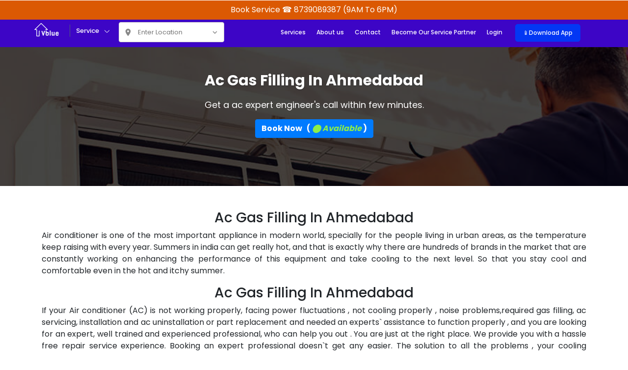

--- FILE ---
content_type: text/html; charset=utf-8
request_url: https://www.vblue.in/ac-gas-filling-in-ahmedabad.aspx
body_size: 17555
content:


<!DOCTYPE html>

<html>
<head><meta charset="utf-8" /><meta name="viewport" content="width=device-width, initial-scale=1.0" /><title>
	Best AC Repair Services In Ahmedabad, Fast, Reliable & Affordable | Book Now at vblue.in Book Now 8739089387
</title><link rel="shortcut icon" href="https://www.vblue.in/images/vblue3d.ico" /><link href="https://fonts.googleapis.com/css?family=Oswald:700|Source+Sans+Pro:300,400,600,700&amp;display=swap" rel="stylesheet" /><link href="ncss/css/jquery-ui.css" rel="stylesheet" /><link rel="stylesheet" type="text/css" href="ncss/css/jquery-ui.css" /><link rel="stylesheet" type="text/css" href="ncss/css/bootstrap.css" /><link rel="stylesheet" type="text/css" href="ncss/css/theme-color.css" /><link rel="stylesheet" type="text/css" href="ncss/css/style.css" /><link rel="stylesheet" type="text/css" href="ncss/css/fonts.css" /><link href="https://fonts.googleapis.com/icon?family=Material+Icons" rel="stylesheet" />
    <style type="text/css">
        .dir-home-nav-bot ul li a {
            font-size: 14px !important;
            margin-right: 10px !important;
            height: inherit !important;
            padding: 15px 15px 15px 25px !important;
            color: #fff !important;
            display: inline-block !important;
            width: 100% !important;
            font-weight: 500 !important;
            border-radius: 5px !important;
            background: #8d18c0 !important;
            background: linear-gradient(39deg, #d90c55, #8d18ba 80%) !important;
        }

        .pmenu-cat {
            float: left;
            width: 78%;
            border-left: 1px solid #d6d6d6;
            padding: 0 0 20px 30px;
            max-height: 420px !important;
            overflow: hidden;
            overflow-y: auto;
        }

        .dir-home-nav-bot ul li:nth-child(1) {
            width: 58% !important;
            font-weight: 500 !important;
        }

        .menu {
            margin-right: 20px;
            margin-left: 20px;
            margin-top: 10px;
            cursor: pointer;
            position: relative;
            border-left: 1px solid rgb(79, 97, 113);
            padding: 5px 5px 5px 12px;
        }

        .input-icon-wrapper {
            position: relative;
            display: inline-block;
            margin-left: 15px;
            margin-top: 5px;
        }

            .input-icon-wrapper i.material-icons.loc-icon {
                position: absolute;
                top: 50%;
                left: 10px;
                transform: translateY(-50%);
                color: #888;
                font-size: 18px;
                pointer-events: none;
            }

            .input-icon-wrapper i.dropdown-icon {
                position: absolute;
                top: 50%;
                right: 10px;
                transform: translateY(-50%);
                color: #888;
                font-size: 18px;
                cursor: pointer;
            }

            .input-icon-wrapper input {
                padding-left: 38px;
                padding-right: 30px;
                height: 41px;
                width: 215px;
                border: 1px solid #ccc;
                border-radius: 4px;
                font-size: 13px;
                box-sizing: border-box;
            }

        .popup {
            display: none;
            position: absolute;
            top: 40px;
            left: 0;
            z-index: 999;
            background-color: #fff;
            padding: 15px;
            width: 230px;
            border: 1px solid #ccc;
            border-radius: 6px;
            box-shadow: 0 2px 10px rgba(0,0,0,0.1);
        }

            .popup button {
                width: 100%;
                margin-top: 0;
                padding: 8px;
                background-color: #007bff;
                color: #fff;
                border: none;
                font-size: 13px;
                border-radius: 4px;
                cursor: pointer;
            }

                .popup button:hover {
                    background-color: #0056b3;
                }

            .popup .search-container {
                position: relative;
                margin-top: 12px;
            }

                .popup .search-container input {
                    width: 100%;
                    height: 38px;
                    padding: 8px 36px 8px 10px;
                    border-radius: 4px;
                    border: 1px solid #ccc;
                    font-size: 14px;
                    line-height: 1.5;
                    box-sizing: border-box;
                }

                .popup .search-container .search-icon {
                    position: absolute;
                    top: 50%;
                    right: 10px;
                    transform: translateY(-50%);
                    color: #555;
                    cursor: pointer;
                    font-size: 20px;
                    line-height: 1;
                }

        .location-btn {
            display: flex;
            align-items: center;
            gap: 6px;
            padding: 8px 12px;
            background-color: #f5f5f5;
            border: none;
            border-radius: 6px;
            font-size: 14px;
            cursor: pointer;
            transition: background-color 0.3s;
            margin-bottom: 10px;
            font-family: inherit;
        }

            .location-btn i {
                font-size: 18px;
                color: white;
            }

            .location-btn:hover {
                background-color: #e0e0e0;
            }

        .ban-tit h1 b span {
            color: var(--job-blue);
        }

        .ind2-home {
            background: #feffdd9e;
            background: -webkit-linear-gradient(to bottom,#feffdd9e,#fff);
            background: linear-gradient(to bottom,#feffdd9e,#fff)
        }

        .hom-head {
            background: none;
            background-image: none !important
        }

            .hom-head:after, .hom-head:before, .revi-box-1 {
                display: none
            }

        .hom-head {
            padding: 0;
            margin-bottom: 30px
        }

        .job-list {
            padding: 0
        }

        .ban-short-links ul li div {
            border: 1px solid #c9c9c9;
            background: #fff
        }

            .ban-tit h1, .ban-tit h1 b, .ban-short-links ul li div h4 {
                color: #000
            }

        .pri {
            display: none
        }

        .ban-short-links ul li div:hover {
            border: 1px solid #c3bfae;
            background: #fffbeb;
            box-shadow: 0 3px 15px 1px #00000042
        }

        .ind2-home:before {
            content: '';
            position: absolute;
            width: 100%;
            height: 100%;
            left: 0;
            right: 0;
            top: 0;
            bottom: 0;
            background-image: url(images/bgIcons.png);
            background-repeat: repeat;
            opacity: .3;
            background-size: 400px;
            animation: blogbgani 300s linear 0 infinite both
        }

        .job-box-img {
            width: 115px;
            height: 115px
        }

        @media screen and (max-width: 768px) {

            .hom-top {
                background: linear-gradient(to bottom, #115bcc, #0650c0) !important;
                padding: 0px 7px;
                height: 87px !important;
            }
        }

        .pop-menu,
        .pmenu-cat {
            margin-top: 10px !important;
            padding-top: 20px !important;
        }

        .pmenu-spri ul {
            max-height: 400px;
            overflow-y: auto;
            overflow-x: hidden;
            margin: 0;
            padding: 0;
        }

            .pmenu-spri ul::-webkit-scrollbar,
            .pmenu-cat ul::-webkit-scrollbar {
                width: 8px;
            }

            .pmenu-spri ul::-webkit-scrollbar-thumb,
            .pmenu-cat ul::-webkit-scrollbar-thumb {
                background: #808080;
                border-radius: 10px;
            }

            .pmenu-spri ul::-webkit-scrollbar-track,
            .pmenu-cat ul::-webkit-scrollbar-track {
                background: #f1f1f1;
            }

        .mob-me-ic i {
            border: 1px solid #3b83ef;
            border-radius: 50px;
            color: #fff;
            background: #3b83ef;
            float: left;
            padding: 4px;
        }

        .ud-lhs-s1 {
            position: relative;
            overflow: hidden;
            background: #e4e4e4 !important;
            float: left;
            text-align: center;
            border-radius: -1px;
            margin-bottom: 27px;
            width: 100%;
            padding: 11px 0px 11px 11px !important;
        }
    </style>

    
    <meta name="viewport" content="width=device-width, initial-scale=1" />
    <meta http-equiv="Content-Type" content="text/html; charset=utf-8" />
   <meta name="keywords" content="ac gas filling in ahmedabad, ac gas filling service in ahmedabad, Split ac gas filling in ahmedabad, Window AC Servicing in ahmedabad, Multi split AC Servicing in ahmedabad, Cassette AC Gas Refilling in ahmedabad, portable ac gas fillings in ahmedabad, centeral ac gas filling Services in ahmedabad, Packaged Air Conditioner repair services in ahmedabad, Ducted ac gas filling service in ahmedabad, Air Conditioning Maintenance in ahmedabad, AC Replacement service in ahmedabad, Air Conditioning Installation in ahmedabad, Samsung ac gas filling service in ahmedabad, LG ac gas filling service in ahmedabad, Daikin ac gas filling service in ahmedabad, IFB ac gas filling service in ahmedabad, Voltas ac gas filling service in ahmedabad, Whirlpool ac gas filling service in ahmedabad, Videocon ac gas filling service in ahmedabad, Blue star ac gas filling service in ahmedabad" />
<meta name="Description" content="We are providing ac gas filling service in ahmedabad. Book now for Split ac gas filling service in ahmedabad, Window AC Servicing in ahmedabad, Multi split AC Servicing in ahmedabad, Cassette AC Gas Refilling in ahmedabad, portable ac gas filling in ahmedabad, centeral ac gas filling Services in ahmedabad, Packaged Air Conditioner repair services in ahmedabad, Ducted ac gas filling service in ahmedabad, Air Conditioning Maintenance in ahmedabad, AC Replacement service in ahmedabad, Air Conditioning Installation in ahmedabad, Samsung ac gas filling service in ahmedabad, LG ac gas filling service in ahmedabad, Daikin ac gas filling service in ahmedabad, IFB ac gas filling service in ahmedabad, Voltas ac gas filling service in ahmedabad, Whirlpool ac gas filling service in ahmedabad, Videocon ac gas filling service in ahmedabad, Blue star ac gas filling service in ahmedabad" />

<meta name="distribution" content="global">
<meta http-equiv="content-language" content="en">
<link rel="manifest" href="/manifest.json">
<meta name="country" content="India">
<meta name="DC.title" content="AC Repair & Maintenance - Vblue" />
<meta property="og:see_also" content="https://www.vblue.in/ac-repair-service-in-ahmedabad.aspx">
<meta http-equiv="X-UA-Compatible" content="IE=edge">
<meta property="al:web:url" content="https://www.vblue.in/ac-repair-service-in-ahmedabad.aspx">
<meta name="copyright" content="vblue" />
<meta property="og:title" content="Fast & Affordable AC Repair Services | Vblue" />
<meta property="og:description" content="Book expert AC repair services for split, window, central, and cassette ACs. Reliable, professional, and budget-friendly services available near you in ahmedabad!" />
<meta property="og:url" content="https://www.vblue.in/ac-repair-service-in-ahmedabad.aspx">
    <meta property="og:type" content="website">
    <meta property="og:sitename" content="Vblue - Local Services">
    <meta property="og:locale" content="en_GB">
    <meta property="og:image" content="https://www.vblue.in/simg/gas-filling.png">
    <link rel="alternate" href="https://www.vblue.in/ac-repair-service-in-ahmedabad.aspx">
    <meta itemprop="name" content="AC Repair Service - Vblue" />
    <meta name="robots" content="noydir">
    <meta name="robots" content="noodp ">

    <script type="application/ld+json">
 {
 "@context" : "https://schema.org",
 "@type" : "LocalBusiness",
 "name" : "ac repair service in ahmedabad",
 "image" : "https://www.vblue.in/simg/gas-filling.png",
 "telephone" : "+91 8739089387",
 "address" : {
 "@type" : "PostalAddress"
 },
 "url" : "https://www.vblue.in/ac-repair-service-in-ahmedabad.aspx"
 }
    </script>

    <link href="https://www.vblue.in/CSS/star.css" rel="stylesheet" />
    <link href="ncss/css/pagecss.css" rel="stylesheet" />
    <style type="text/css">
        .fsize {
            font-size: 14px;
        }

        .all-jobs-ban {
            background: url('ncss/images/ac-repair1.jpg') #45c027 no-repeat !important;
            background-size: cover !important;
            height: 330px !important;
        }

        @media (max-width: 767px) {
            #bookingCarousel .carousel-item .col-md-4 {
                flex: 0 0 100%;
                max-width: 100%;
            }

            #bookingCarousel .carousel-item .row {
                display: flex;
                flex-wrap: nowrap;
                overflow-x: auto;
            }
        }

        .grid-pager a.active, .grid-pager span {
            background-color: #007bff;
            color: white;
            font-weight: bold;
        }

        .grid-pager {
            text-align: center;
            margin-top: 20px;
        }

            .grid-pager table {
                margin: 0 auto;
            }

            .grid-pager td {
                padding: 5px;
            }

            .grid-pager a,
            .grid-pager span {
                padding: 8px 14px;
                margin: 2px;
                border-radius: 5px;
                text-decoration: none;
                font-size: 14px;
                border: 1px solid #dee2e6;
                background-color: #f8f9fa;
                color: #007bff;
                transition: all 0.3s ease;
            }

                .grid-pager a:hover {
                    background-color: #007bff;
                    color: white;
                    text-decoration: none;
                }

            .grid-pager span {
                background-color: #007bff;
                color: white;
                font-weight: bold;
            }



        .pnlOrders1 {
            display: block;
            margin-top: 10px;
            background-color: #f9f9f9;
            border-left: 3px solid #007bff;
            border-radius: 6px;
            border: 1px solid #e0e0e0;
            padding: 4px;
        }

        .ChildGrid .col-md-12 {
            padding: 4px 2px;
        }

        .ChildGrid .font-weight-bold {
            color: #212529;
            font-size: 14px;
        }

        .ChildGrid .text-muted {
            font-size: 13px;
            line-height: 1.4;
        }

        .ChildGrid .Star,
        .ChildGrid .WaitingStar,
        .ChildGrid .FilledStar {
            font-size: 16px;
            color: #ffc107;
        }
    </style>
</head>

<body>

    
    <form method="post" action="./ac-gas-filling-in-ahmedabad.aspx" id="form1">
<div class="aspNetHidden">
<input type="hidden" name="__VIEWSTATE" id="__VIEWSTATE" value="/wEPDwUKMTY1NDU2MTA1Mg9kFgJmD2QWAgIDD2QWAgIDDxYCHgdWaXNpYmxlaGRkH5o0TEvr+xzVCV4uaPQDyW+MOfKdnAOm+x7K6BrpXao=" />
</div>

<div class="aspNetHidden">

	<input type="hidden" name="__VIEWSTATEGENERATOR" id="__VIEWSTATEGENERATOR" value="C463F3F1" />
</div>
        <section>
            <div class="str ind2-home">
                <div class="hom-head">
                    <div class="hom-top">
                        <div class="row">
                            <div class="hom-nav text-center bg- py-2 " style="margin-top: -14px!important; background: #DB5903">
                                <a href="tel:8739089387" class="top-log ic-logo text-white w-100 ">Book Service ☎ 8739089387 (9AM To 6PM)
                                </a>
                            </div>
                        </div>
                        <div class="container">
                            <div class="row">
                                <div class="hom-nav" style="">
                                    <a href="home.aspx" class="top-log">
                                        <img src="ncss/images/vblue.png" style="width: 52px; height: auto; margin-top: 5px!important" alt="" loading="lazy" class="ic-logo">
                                    </a>
                                    <div class="menu">
                                        <h4>Service</h4>
                                    </div>
                                    <div class="input-icon-wrapper" id="location-wrapper">
                                        <i class="material-icons loc-icon">location_on</i>
                                        <input type="text" id="location_search" placeholder="Enter Location" autocomplete="off" readonly />
                                        <i class="material-icons dropdown-icon" id="popup-toggle">expand_more</i>

                                        <div class="popup" id="location-popup">
                                            <button onclick="useCurrentLocation()" class="location-btn">
                                                <i class="material-icons">my_location</i> Use Current Location
                                            </button>
                                            <div class="search-container pt-1">
                                                <input type="text" id="manual_location" placeholder="Search location" />
                                            </div>
                                            <div class="pt-2">
                                                <button id="search-btn" class="bg-danger">Search</button>
                                            </div>
                                        </div>
                                    </div>
                                    <div class="pop-menu">
                                        <div class="container">
                                            <div class="row">
                                                <div class="pmenu-spri">
                                                    <ul>
                                                        <li><a href="all-services.aspx?category=Appliances" class="act">
                                                            <img src="ncss/images/icon/expert.png">Appliances Repair</a> </li>
                                                        <li><a href="all-services.aspx?category=Handyman" class="act">
                                                            <img src="ncss/images/icon/Handyman.png">Handyman services</a> </li>
                                                        <li><a href="all-services.aspx?category=Cleaning" class="act">
                                                            <img src="ncss/images/icon/cleanig.png">Cleaning services</a> </li>
                                                        <li><a href="all-services.aspx?category=Contractor" class="act">
                                                            <img src="ncss/images/icon/home.png">Contractor Services</a> </li>
                                                        <li><a href="all-services.aspx?category=IT" class="act">
                                                            <img src="ncss/images/icon/it.png">IT Services</a> </li>
                                                        <li><a href="all-services.aspx?category=SolarPanel" class="act">
                                                            <img src="ncss/images/icon/solar-panel.png">Solar Panel</a> </li>
                                                    </ul>

                                                </div>
                                                <div class="pmenu-cat">
                                                    <i class="material-icons clopme">close</i>
                                                    <h4>All Categories</h4>
                                                    <input type="text" id="pg-sear" placeholder="Search category">
                                                    <ul id="pg-resu" class="mb-5">

                                                        
                                                        <li data-category="Appliances"><a href="ac-repair.aspx">AC REPAIR</a></li>
                                                        <li data-category="Appliances"><a href="cctv-camera-dealers.aspx">CCTV</a></li>
                                                        <li data-category="Appliances"><a href="chimney-repair-service.aspx">CHIMNEY</a></li>
                                                        <li data-category="Appliances"><a href="Deep-freezer-repair.aspx">DEEP FRIDGE</a></li>
                                                        <li data-category="Appliances"><a href="dishwasher-repair.aspx">DISHWASHER</a></li>
                                                        <li data-category="Appliances"><a href="fridge-repair.aspx">FRIDGE</a></li>
                                                        <li data-category="Appliances"><a href="ice-maker-repair.aspx">ICE MAKER</a></li>
                                                        <li data-category="Appliances"><a href="inverter-repair.aspx">INVERTER</a></li>
                                                        <li data-category="Appliances"><a href="kitchen-hob-repair.aspx">KITCHEN HOB</a></li>
                                                        <li data-category="Appliances"><a href="laptop-computer-repair.aspx">LAPTOPS</a></li>
                                                        <li data-category="Appliances"><a href="microwave-repair.aspx">MICROWAVE</a></li>
                                                        <li data-category="Appliances"><a href="geyser-repair.aspx">GEYSER REPAIR</a></li>
                                                        <li data-category="Appliances"><a href="oven-heater-repair.aspx">OVEN HEATER</a></li>
                                                        <li data-category="Appliances"><a href="juicer-mixer-grinder-repair.aspx">MIXTURE GRIENDER</a></li>
                                                        <li data-category="Appliances"><a href="ro-water-purifier.aspx">RO WATER PURIFIER</a></li>
                                                        <li data-category="Appliances"><a href="room-heater-repair.aspx">ROOM HEATER</a></li>
                                                        <li data-category="Appliances"><a href="washing-machine-repair.aspx">WASHING MACHINE</a></li>
                                                        <li data-category="Appliances"><a href="water-cooler-service.aspx">WATER COOLER</a></li>
                                                        <li data-category="Appliances"><a href="water-dispenser-repair-service.aspx">WATER DISPENSER</a></li>
                                                        <li data-category="Appliances"><a href="led-tv-repair.aspx">TV/LED</a></li>
                                                        <li data-category="Appliances"><a href="vaccum-cleaner-service.aspx">VACUUM CLEANER</a></li>

                                                        
                                                        <li data-category="Handyman"><a href="sofa-repair-service.aspx">SOFA REPAIR</a></li>
                                                        <li data-category="Handyman"><a href="furniture-repair-service.aspx">FURNITURE REPAIR</a></li>
                                                        <li data-category="Handyman"><a href="wardrobe-service.aspx">WARDROBE SERVICE </a></li>
                                                        <li data-category="Handyman"><a href="electricians-service.aspx">ELECTRICIANS SERVICE</a></li>
                                                        <li data-category="Handyman"><a href="plumber-services.aspx">PLUMBER SERVICES</a></li>
                                                        <li data-category="Handyman"><a href="carpentry-repair-service.aspx">CARPENTRY REPAIR</a></li>
                                                        <li data-category="Handyman"><a href="furniture-installation-services.aspx">FURNITURE INSTALLATION</a></li>

                                                        
                                                        <li data-category="Cleaning"><a href="aquarium-cleaning.aspx">AQUARIUM CLEANING</a></li>
                                                        <li data-category="Cleaning"><a href="bathroom-cleaning-service.aspx">BATHROOM CLEANING</a></li>
                                                        <li data-category="Cleaning"><a href="car-wash-service.aspx">CAR WASH</a></li>
                                                        <li data-category="Cleaning"><a href="carpet-cleaning-service.aspx">CARPET CLEANING</a></li>
                                                        <li data-category="Cleaning"><a href="floor-cleaning-service.aspx">FLOOR CLEANING</a></li>
                                                        <li data-category="Cleaning"><a href="house-keeping-services.aspx">HOUSEKEEPING</a></li>
                                                        <li data-category="Cleaning"><a href="kitchen-cleaning-service.aspx">KITCHEN CLEANING</a></li>
                                                        <li data-category="Cleaning"><a href="move-in-move-out-cleaning-service.aspx">MOVE IN / MOVE OUT</a></li>
                                                        <li data-category="Cleaning"><a href="office-cleaning-service.aspx">OFFICE CLEANING</a></li>
                                                        <li data-category="Cleaning"><a href="pest-control-service.aspx">PEST CONTROL</a></li>
                                                        <li data-category="Cleaning"><a href="Septic-tank-cleaning.aspx">SEPTIC TANK</a></li>
                                                        <li data-category="Cleaning"><a href="sewage-tank-cleaning.aspx">SEWAGE TANK</a></li>
                                                        <li data-category="Cleaning"><a href="sofa-cleaning-service.aspx">SOFA CLEANING</a></li>
                                                        <li data-category="Cleaning"><a href="water-tank-cleaning-service.aspx">WATER TANK</a></li>

                                                        
                                                        <li data-category="Contractor"><a href="aluminium-partition-services.aspx">ALUMINUM PARTITION</a></li>
                                                        <li data-category="Contractor"><a href="architecture-service.aspx">ARCHITECT</a></li>
                                                        <li data-category="Contractor"><a href="carpetflooring-service.aspx">CARPET FLOORING</a></li>
                                                        <li data-category="Contractor"><a href="fabrication-contractor.aspx">FABRICATION</a></li>
                                                        <li data-category="Contractor"><a href="false-ceiling.aspx">FALSE CEILING</a></li>
                                                        <li data-category="Contractor"><a href="house-contractor.aspx">HOUSE CONSTRUCTION</a></li>
                                                        <li data-category="Contractor"><a href="interior-designer.aspx">INTERIOR DESIGNER</a></li>
                                                        <li data-category="Contractor"><a href="modular-kitchen-service.aspx">MODULAR KITCHEN</a></li>
                                                        <li data-category="Contractor"><a href="packers-and-movers.aspx">PACKERS AND MOVERS</a></li>
                                                        <li data-category="Contractor"><a href="painting-contractors.aspx">PAINTING CONTRACTOR</a></li>
                                                        <li data-category="Contractor"><a href="pvc-laminte.aspx">PVC LAMINATE</a></li>
                                                        <li data-category="Contractor"><a href="tiles-marbl-contractor.aspx">TILE MARBLE</a></li>
                                                        <li data-category="Contractor"><a href="water-proofing-service.aspx">WATER PROOFING</a></li>
                                                        <li data-category="Contractor"><a href="Steel-railing.aspx">STEEL RAILING</a></li>

                                                        
                                                        <li data-category="IT"><a href="digital-marketing-service.aspx">DIGITAL MARKETING</a></li>
                                                        <li data-category="IT"><a href="web-development-service.aspx">WEB DEVELOPMENT</a></li>
                                                        <li data-category="IT"><a href="computer-network.aspx">COMPUTER NETWORK</a></li>
                                                        <li data-category="IT"><a href="mobileapp-development.aspx">MOBILE APP DEVELOPMENT</a></li>

                                                        
                                                        <li data-category="SolarPanel"><a href="solar-panel-service.aspx">SOLAR PANEL INSTALLATION SERVICE</a></li>
                                                        <li data-category="SolarPanel"><a href="solar-panel-service.aspx">ON GRID SOLAR SYSTEM SERVICE</a></li>
                                                        <li data-category="SolarPanel"><a href="solar-panel-service.aspx">OFF GRID SOLAR POWER SYSTEM</a></li>
                                                        <li data-category="SolarPanel"><a href="solar-panel-service.aspx">SOLAR SUBMERSIBLE PUMP</a></li>
                                                        <li data-category="SolarPanel"><a href="solar-panel-service.aspx">SOLAR WATER HEATER</a></li>
                                                        <li data-category="SolarPanel"><a href="solar-panel-service.aspx">SOLAR ATTA CHAKKI</a></li>
                                                        <li data-category="SolarPanel"><a href="solar-panel-service.aspx">HYBRID SOLAR SYSTEM</a></li>
                                                        <li data-category="SolarPanel"><a href="solar-panel-service.aspx">SOLAR PANEL MAINTENANCE</a></li>
                                                        <li data-category="SolarPanel"><a href="solar-panel-service.aspx">SOLAR PANEL REPAIR</a></li>
                                                        <li data-category="SolarPanel"><a href="solar-panel-service.aspx">SOLAR SYSTEM UPGRADATION</a></li>
                                                        <li data-category="SolarPanel"><a href="solar-panel-service.aspx">SOLAR ENERGY SOLUTIONS</a></li>
                                                    </ul>
                                                </div>
                                                <div class="dir-home-nav-bot">
                                                    <ul>
                                                        <li>A few reasons you’ll love Online Business Directory  <span>Call us on: +91 8739089387</span></li>
                                                        <li>
                                                            <a href="become-our-service-partner.aspx" class="waves-effect waves-light btn-large"><i class="material-icons">store</i>Service Partner                                                   </a>
                                                        </li>
                                                    </ul>
                                                </div>
                                            </div>
                                        </div>
                                    </div>

                                    <ul class="bl">
                                        <li><a href="all-services.aspx">Services</a> </li>
                                        <li><a href="about-us.aspx">About us</a></li>
                                        <li><a href="contact-us.aspx">Contact</a></li>
                                        <li><a href="become-our-service-partner.aspx">Become Our Service Partner</a></li>
                                        <li><a href="login.aspx" id="pnlLoginLink">Login </a></li>
                                        <li><a href="https://play.google.com/store/apps/details?id=com.hmc_new.logicbolt.hmc" target="_blank">📱Download App </a></li>
                                    </ul>
                                    <div class="mob-menu">
                                        <div class="mob-me-ic"><i class="material-icons">menu</i></div>
                                        <div class="mob-me-all">
                                            <div class="mob-me-clo"><i class="material-icons">close</i></div>
                                            <div class="mv-bus">
                                                
                                                <h4></h4>
                                                <ul>
                                                    <li><a href="home.aspx">Home</a></li>
                                                    <li><a href="all-services.aspx">Services</a></li>
                                                    <li><a href="about-us.aspx">About us</a></li>
                                                    <li><a href="contact-us.aspx">Contact</a></li>
                                                    <li><a href="become-our-service-partner.aspx">Become Our Service Partner</a></li>
                                                    <li><a href="https://play.google.com/store/apps/details?id=com.hmc_new.logicbolt.hmc" target="_blank">📱Download App </a></li>
                                                    <li><a href="login.aspx" id="Login">Login </a></li>
                                                </ul>
                                            </div>
                                            <div class="mv-cate">
                                                <h4>All Categories</h4>
                                                <ul>
                                                    <li><a href="washing-machine-repair.aspx">Washing Machine</a></li>
                                                    <li><a href="ac-repair.aspx">AC Repair</a></li>
                                                    <li><a href="microwave-repair.aspx">Microwave</a></li>
                                                    <li><a href="fridge-repair.aspx">Fridge</a></li>
                                                    <li><a href="led-tv-repair.aspx">TV/LED</a></li>
                                                    <li><a href="inverter-repair.aspx">Inverter repair</a></li>
                                                    <li><a href="cctv-camera-dealers.aspx">CCTV camera</a></li>
                                                    <li><a href="oven-heater-repair.aspx">Oven heater</a></li>
                                                    <li><a href="ro-water-purifier.aspx">Ro water purifier</a></li>
                                                    <li><a href="sofa-repair-service.aspx">Sofa repair</a></li>
                                                    <li><a href="furniture-repair-service.aspx">Furniture repair </a></li>
                                                    <li><a href="wardrobe-service.aspx">Wardrobe service </a></li>
                                                    <li><a href="electricians-service.aspx">Electricians service</a></li>
                                                    <li><a href="water-tank-cleaning-service.aspx">Water tank cleaning </a></li>
                                                    <li><a href="plumber-services.aspx">Plumber services</a></li>
                                                    <li><a href="carpentry-repair-service.aspx">Carpentry repair</a></li>
                                                    <li><a href="furniture-installation-services.aspx">Furniture installation</a></li>
                                                    <li><a href="pest-control-service.aspx">Pest control</a></li>
                                                    <li><a href="bathroom-cleaning-service.aspx">Bathroom cleaning</a></li>
                                                    <li><a href="kitchen-cleaning-service.aspx">Kitchen cleaning</a></li>
                                                    <li><a href="carpet-cleaning-service.aspx">Carpet cleaning</a></li>
                                                    <li><a href="house-cleaning-service.aspx">House cleaning</a></li>
                                                    <li><a href="sofa-cleaning-service.aspx">Sofa cleaning</a></li>
                                                    <li><a href="water-tank-cleaning-service.aspx">Water tank cleaning</a></li>
                                                    <li><a href="car-wash-service.aspx">Car wash</a></li>
                                                    <li><a href="move-in-move-out-cleaning-service.aspx">move in / move out cleaning</a></li>
                                                    <li><a href="Steel-railing.aspx">Steel railing</a></li>
                                                    <li><a href="interior-designer.aspx">Interior designer</a></li>
                                                    <li><a href="painting-contractors.aspx">Painting contractor</a></li>
                                                    <li><a href="house-contractor.aspx">House construction</a></li>
                                                    <li><a href="carpetflooring-service.aspx">Carpet flooring</a></li>
                                                    <li><a href="modular-kitchen-service.aspx">Modular kitchen</a></li>
                                                    <li><a href="false-ceiling.aspx">False ceiling</a></li>
                                                    <li><a href="packers-and-movers.aspx">Packers and movers</a></li>
                                                    <li><a href="digital-marketing-service.aspx">Digital Marketing</a></li>
                                                    <li><a href="web-development-service.aspx">Web development</a></li>
                                                    <li><a href="computer-network.aspx?category=IT">Computer network</a></li>
                                                    <li><a href="mobileapp-development.aspx">Mobile app development</a></li>
                                                    <li><a href="all-services.aspx">All Services</a></li>
                                                </ul>
                                            </div>
                                        </div>
                                    </div>
                                    
                                </div>
                            </div>
                        </div>
                    </div>
                </div>
            </div>
        </section>
        <style>
            .hom-nav .bl {
                float: right;
                margin: 4px;
                padding-top: 5px !important;
                margin-right: 27px !important;
            }

            .top-right-icons {
                position: absolute;
                right: -36px;
                top: 6px;
                display: flex;
                align-items: center;
                z-index: 999;
            }

            .icon-img {
                width: 40px;
                height: 40px;
                border-radius: 50%;
                cursor: pointer;
                border: 2px solid #ddd;
            }

            .dropdown-content {
                display: none;
                position: absolute;
                right: 0;
                background-color: #fff;
                min-width: max-content;
                box-shadow: 0px 8px 16px rgba(0, 0, 0, 0.15);
                border-radius: 8px;
                z-index: 1001;
            }

                .dropdown-content a {
                    color: #333;
                    padding: 10px 15px;
                    text-decoration: none;
                    display: block;
                    font-size: 14px;
                }

                    .dropdown-content a:hover {
                        background-color: #f0f0f0;
                    }

            @media screen and (max-width: 768px) {
                .top-right-icons {
                    display: none;
                }
            }
        </style>
        <script>
            function toggleDropdown() {
                var dropdown = document.getElementById("profileDropdown");
                dropdown.style.display = dropdown.style.display === "block" ? "none" : "block";
            }

            // Optional: close dropdown on outside click
            window.onclick = function (event) {
                if (!event.target.matches('.icon-img')) {
                    var dropdowns = document.getElementsByClassName("dropdown-content");
                    for (var i = 0; i < dropdowns.length; i++) {
                        dropdowns[i].style.display = "none";
                    }
                }
            }
        </script>


        
    <section>
        <div class="all-jobs-ban">
            <div class="container">
                <div class="row">
                    <div class="jtit container">
                        <h1 class="mt-4" style="font-size: 30px;">Ac Gas Filling In Ahmedabad</h1>

                        <p>Get a ac expert engineer's call within few minutes.</p>

                        <div class="mt-3 mb-5">
                            <div class="center search-row mb-5">
                                <a href="https://www.vblue.in/Book-Service/ac-repair.aspx" class="btn btn-primary">
                                    <strong>Book Now &nbsp; ( <i style="color: #95f73d; font-weight: bold;" class="available">⬤ Available </i>) </strong>
                                </a>
                            </div>
                        </div>
                    </div>
                </div>
            </div>
        </div>
    </section>

    <span class="bg">&nbsp;</span>

    <section style="text-align: center;">
        <div class="team agile all_pad">
            <div class="container">
                <span class="bg">&nbsp;</span>
                <h3 class="box-title">Ac Gas Filling In Ahmedabad</h3>
                <p class="text-justify">
                    Air conditioner is one of the most important appliance in modern world, specially for the people living in urban areas, as the temperature keep raising with every year. Summers in india can get really hot, and that is exactly why there are hundreds of brands in the market that are constantly working on enhancing the performance of this equipment and take cooling to the next level. So that you stay cool and comfortable even in the hot and itchy summer.
                </p>
            </div>
        </div>
        <div class="team agile all_pad">
            <div class="container">
                <h3 class="title">Ac Gas Filling  In Ahmedabad <span></span></h3>
                <p class="text-justify">
                    If your Air conditioner (AC) is not working properly, facing power fluctuations , not cooling properly ,  noise problems,required gas filling, ac servicing, installation and ac uninstallation or part replacement and needed an experts` assistance to function properly , and you are looking for an expert, well trained and experienced professional, who can help you out . You are just at the right place. We provide you with a hassle free repair service experience. Booking an expert professional doesn`t get any easier. The solution to all the problems , your cooling equipment is facing , is just a click or a call on <a href="tel:8739089387" class="phone-link">8739089387</a>.away . 
             All you need to do is to fill the booking form on our website or call on our customer helpline no. <a href="tel:8739089387" class="phone-link">8739089387</a>., and our expert professionals will be right at your doorstep shortly.   ac gas filling service Window ac gas filling service or Split ac gas filling service, Central ac gas filling service or Cassette ac gas filling service, window ac installation or Split ac installation, window ac Gas filling or Split ac Gas filling, you can totally rely on us for the best repair services. Our experts provide the most effective and efficient repair services without any fuss and that too at a very legitimate and reasonable price. Full Customer satisfaction and quality service have always been our focus points and those are the reasons why we are gradually becoming India top service providers.
                </p>
            </div>
        </div>
    </section>


    <section>
        <div class="all-listing all-jobs all-serexp">
            <div class="container">

                <div class="row">
                    <div class="col-md-3">
                        <div class="job-box">
                            <div class="job-box-img">
                                <img src="https://www.vblue.in/images/split-ac-servicing.jpg" alt="split ac services" title="Split AC Repair Services" loading="lazy">
                            </div>
                            <div class="job-box-con">
                                <h3 class="text-center ncolor">Split Ac Gas Filling Service</h3>
                                <p class="text-justify"> A split air conditioner consists of the outdoor unit and the indoor unit. The outdoor unit is installed on or near the wall outside of the room or space that you wish to cool.If you want split ac servicing for your indoor and outdoor unit , split ac installation ,call on <a href="tel:8739089387" class="phone-link">8739089387</a>.</p>
                            </div>
                            <div class="job-box-apl d-flex justify-content-center">
                                <a href="https://www.vblue.in/Book-Service/ac-repair.aspx" class="serexp-cta-more btn btn-primary w-100 py-2 fs-5">BOOK NOW</a>
                            </div>
                        </div>
                    </div>
                    <div class="col-md-3">
                        <div class="job-box">
                            <div class="job-box-img">
                                <img src="https://www.vblue.in/images/window-ac-servicing.jpg" alt="window ac repair service" title="Window AC Repair Service" loading="lazy">
                            </div>
                            <div class="job-box-con">
                                <h3 class="text-center ncolor">Window Ac Gas Filling Service</h3>
                                <p class="text-justify">Window AC (air conditioner) is mounted on windows or walls. It is a single unit that is assembled in a casing where all the components are located. For window ac servicing, window ac installation / uninstallation fill our booking form or call on  <a href="tel:8739089387" class="phone-link">8739089387</a>.</p>
                            </div>
                            <div class="job-box-apl d-flex justify-content-center">
                                <a href="https://www.vblue.in/Book-Service/ac-repair.aspx" class="serexp-cta-more btn btn-primary w-100 py-2 fs-5">BOOK NOW</a>
                            </div>
                        </div>
                    </div>
                    <div class="col-md-3">
                        <div class="job-box">
                            <div class="job-box-img">
                                <img src="https://www.vblue.in/images/multi-split-ac.jpg" alt="multi split ac service" title="Multi Split AC Repair  Service" loading="lazy">
                            </div>
                            <div class="job-box-con">
                                <h3 class="text-center ncolor">Multi Split Ac Gas Filling Service</h3>
                                <p class="text-justify">Multi Split AC, there are two separate units.one outside your home and the other inside. Our Expert service partners provide the all brands repair service of built-in Multi-split AC with 100% client satisfaction. Our service partner comes at your doorstep and repairs your ac.</p>
                            </div>
                            <div class="job-box-apl d-flex justify-content-center">
                                <a href="https://www.vblue.in/Book-Service/ac-repair.aspx" class="serexp-cta-more btn btn-primary w-100 py-2 fs-5">BOOK NOW</a>
                            </div>
                        </div>
                    </div>
                    <div class="col-md-3">
                        <div class="job-box">
                            <div class="job-box-img">
                                <img src="https://www.vblue.in/images/cassette-ac-gas-refilling.jpg" alt="cassette ac repair service" title="Cassette AC Repair Service" loading="lazy">
                            </div>
                            <div class="job-box-con">
                                <h3 class="text-center ncolor">Cassette Ac Gas Filling Service</h3>
                                <p class="text-justify">Cassette AC is combined with an indoor cassette and an outdoor unit. Vblue is providing best service partners for your cassette ac  (air conditioner)  repair service at the reasonable price. on your doorstep. book your service on just one call <a href="tel:8739089387" class="phone-link">8739089387</a> for service.</p>
                            </div>
                            <div class="job-box-apl d-flex justify-content-center">
                                <a href="https://www.vblue.in/Book-Service/ac-repair.aspx" class="serexp-cta-more btn btn-primary w-100 py-2 fs-5">BOOK NOW</a>
                            </div>
                        </div>
                    </div>
                </div>

                <div class="row">
                    <div class="col-md-3">
                        <div class="job-box">
                            <div class="job-box-img">
                                <img src="https://www.vblue.in/images/portable-ac-repairs.jpg" alt="portable ac repairs service" title="Portable AC Repairs Service" loading="lazy">
                            </div>
                            <div class="job-box-con">
                                <h3 class="text-center ncolor">Portable Ac Gas Filling Service</h3>
                                <p class="text-justify">Have you face any problem with your portable ac like portable AC will not start, stops working on its own, portable unit won't cool, no cool air coming out of this little unit. so book your complaint now  call on <a href="tel:8739089387" class="phone-link">8739089387</a></p>
                            </div>
                            <div class="job-box-apl d-flex justify-content-center">
                                <a href="https://www.vblue.in/Book-Service/ac-repair.aspx" class="serexp-cta-more btn btn-primary w-100 py-2 fs-5">BOOK NOW</a>
                            </div>
                        </div>
                    </div>
                    <div class="col-md-3">
                        <div class="job-box">
                            <div class="job-box-img">
                                <img src="https://www.vblue.in/images/central-ac-repair.jpg" alt="central ac repair service" title="Central AC Repair Service" loading="lazy">
                            </div>
                            <div class="job-box-con">
                                <h3 class="text-center ncolor">Central Ac Gas Filling Service</h3>
                                <p class="text-justify">Central AC is a system in which air is cooled at a central location and distributed to and from rooms by one or more fans and ductwork. Our service partner is expert to repair in central ac so book your  service with us or call on <a href="tel:8739089387" class="phone-link">8739089387</a></p>
                            </div>
                            <div class="job-box-apl d-flex justify-content-center">
                                <a href="https://www.vblue.in/Book-Service/ac-repair.aspx" class="serexp-cta-more btn btn-primary w-100 py-2 fs-5">BOOK NOW</a>
                            </div>
                        </div>
                    </div>
                    <div class="col-md-3">
                        <div class="job-box">
                            <div class="job-box-img">
                                <img src="https://www.vblue.in/images/packaged-ac-repair-service.jpg" alt="packaged ac repair service" title="Packaged AC Repair Services" loading="lazy">
                            </div>
                            <div class="job-box-con">
                                <h3 class="text-center ncolor">Packaged Ac Gas Filling Service</h3>
                                <p class="text-justify">Our service partner is expert in repairing packaged air conditioner so don't sweat the heat this summer and get cool clean air.call on <a href="tel:8739089387" class="phone-link">8739089387</a>for quality service at your doorstep with reasonable prices </p>
                            </div>
                            <div class="job-box-apl d-flex justify-content-center">
                                <a href="https://www.vblue.in/Book-Service/ac-repair.aspx" class="serexp-cta-more btn btn-primary w-100 py-2 fs-5">BOOK NOW</a>
                            </div>
                        </div>
                    </div>
                    <div class="col-md-3">
                        <div class="job-box">
                            <div class="job-box-img">
                                <img src="https://www.vblue.in/images/ducted-ac-repair.jpg" alt="ducted ac repair service" title="Ducted AC Repair Service" loading="lazy">
                            </div>
                            <div class="job-box-con">
                                <h3 class="text-center ncolor">Ducted Ac Gas Filling Service</h3>
                                <p class="text-justify">If the duct of your ac is leaking or blocked or have holes then it can reduce the efficiency of ac so get it fixed at a single call on<a href="tel:8739089387" class="phone-link">8739089387</a> or fill our booking form. Our expert ac technician will come at your doorstep and repair your ac instantly.</p>
                            </div>
                            <div class="job-box-apl d-flex justify-content-center">
                                <a href="https://www.vblue.in/Book-Service/ac-repair.aspx" class="serexp-cta-more btn btn-primary w-100 py-2 fs-5">BOOK NOW</a>
                            </div>
                        </div>
                    </div>
                </div>

            </div>
        </div>

    </section>



    <section class="biz-pro">
        <div class="container">
            <div class="row">
                <div class="col-md-5 lhs">
                    <div class="bpro-sli">
                        <div id="demo" class="carousel slide" data-ride="carousel">
                            <div class="carousel-inner">
                                <div class="carousel-item active">
                                    <img src="ncss/images/ac-repairing-services.jpg" alt="best ac repair services" title="Best AC Repair Services" style="height: 350px; width: 100%">
                                </div>
                            </div>
                        </div>
                    </div>
                    <div class="biz-pro-btn">
                        <a href="tel:8739089387" class="btn btn1">Call Now</a>
                        <a target="_blank" href="https://www.vblue.in/Book-Service/ac-repair.aspx" class="btn btn2">Book now</a>
                    </div>
                </div>
                <div class="col-md-7 rhs">
                    <div class="pro-pri-box">
                        <div class="pro-pbox-3 pro-pbox-com">
                            <h4>Under Services We Repair In Ahmedabad</h4>
                            <ul>
                                <li>Unit Doesn't Run</li>
                                <li>Damaged Cooling Coils</li>
                                <li>Water Leakage From Coolants</li>
                                <li>Over Freezing</li>
                                <li>Noises Coming From The Coolant</li>
                                <li>AC Switching On And Off By Itself.</li>
                                <li>AC Installation And Uninstallation In Ahmedabad</li>
                                <li>AC Gas Filling In Ahmedabad</li>
                            </ul>
                            <p>Your expensive AC needs regular care and servicing or repairing to ensure it is at its optimum best! Our service partner is expert in repairing air conditioners so don't sweat the heat this summer and get cool clean air. Book your service fast or call on <a href="tel:8739089387" class="phone-link">8739089387</a> for quality service at reasonable prices.</p>
                        </div>

                    </div>
                </div>
            </div>
        </div>
    </section>

    <section class="mt-5 mb-5">
        <div class="plac-hom-bd plac-deta-sec plac-deta-sec-com">
            <div class="container">
                <div class="row">
                    <div class="container">
                        <h3 class="text-center">Service Partners Details For Ac Gas Filling Services In Ahmedabad <span></span>
                        </h3>
                    </div>
                    <br />
                    <div class="col-sm-12 col-md-12 col-alumimium-12 text-center w-100">
                        <img src="https://www.vblue.in/images/FilledStar.gif" alt="Best Ac Gas Filling Service" class="star1111" />
                        <img src="https://www.vblue.in/images/FilledStar.gif" alt="Best Ac Gas Filling Service" class="star1111" />
                        <img src="https://www.vblue.in/images/FilledStar.gif" alt="Best Ac Gas Filling Service In Ahmedabad" class="star1111" />
                        <img src="https://www.vblue.in/images/FilledStar.gif" alt="Best Ac Gas Filling" class="star1111" />
                        <img src="https://www.vblue.in/images/FilledStar.gif" alt="Best Ac Gas Filling Service" class="star1111" />
                        <span style="font-size: 20px;">(5)&nbsp;(Review by) </span>&nbsp;
        <span id="lbl2" class="staruser"></span>&nbsp;&nbsp;<span class="staruser1">Users</span>
                    </div>
                    <div id="techDataContainer" style="width: 100%">
                    </div>
                    <input type="hidden" id="hdnCurrentPageIndex" value="0" />

                    <div id="pagerContainer" class="grid-pager">
                    </div>
                </div>
            </div>
        </div>
    </section>
    <section>
        <div class="plac-hom-bd plac-deta-sec plac-deta-sec-com  ">
            <div class="container">
                <div class="row">
                    <div class="container">
                        <h3 class="text-center py-2">Recent Booking List of Ac Gas Filling Services In Ahmedabad</h3>
                    </div>
                    <div class="plac-hom-all-pla plac-det-eve py-4">
                        <div id="bookingCarousel" class="carousel slide" data-ride="carousel" data-interval="3000">
                            <div class="carousel-inner" id="bookingList">
                            </div>
                            <a class="carousel-control-prev" href="#bookingCarousel" role="button" data-slide="prev">
                                <span class="carousel-control-prev-icon" aria-hidden="true"></span>
                                <span class="sr-only">Previous</span>
                            </a>
                            <a class="carousel-control-next" href="#bookingCarousel" role="button" data-slide="next">
                                <span class="carousel-control-next-icon" aria-hidden="true"></span>
                                <span class="sr-only">Next</span>
                            </a>
                        </div>
                    </div>
                </div>
            </div>
        </div>
    </section>

    <section class="mt-5 mb-5">
        <div class="plac-hom-bd plac-deta-sec plac-deta-sec-com">
            <div class="container">
                <div class="row">
                    <div class="plac-det-tit-inn">
                        <h2>Frequently Asked Questions About Air Conditioner Repair Services In Ahmedabad</h2>
                    </div>
                    <div class="plac-det-faq">
                        <div class="how-to-coll">
                            <ul>

                                <li>
                                    <h4 class=" colact ">How much will I be charged?</h4>
                                    <div style="display: block;">
                                        <p>After inspection, a quote is provided to you. We are providing our services in <a href="https://www.vblue.in/ac-repair-service-local-area.aspx">many cities</a>  so it's very difficult. It is not possible for us to share the cost upfront, without one of our service provider inspecting the device first. Our service partner may demand the money for inspection.</p>
                                    </div>
                                </li>
                                <li>
                                    <h4 class="">Do you provide material and/or service warranty?</h4>
                                    <div>
                                        <p>
                                            Warranty or guarantee on parts is offered as described on the material’s bill. Please insist on a material bill from the service partner, in case of external material charges. regarding service, there is a 30 days warranty, such that if a problem of the same nature reoccurs, we will not charge any service amount. 
                                        </p>
                                    </div>
                                </li>

                                <li>
                                    <h4 class="">Which type and brand you repair the ac?</h4>
                                    <div>
                                        <p>
                                            We repair all type of air conditioner like split AC, window AC, multi split AC, cassette AC, central AC, ducted AC, portable AC, packaged AC we also cover all brands like LG, videocon, panasonic, kenstar, mitsubishi, hyundai, electrolux, akai, bajaj, IFB, mitashi, sharp, ken star and so on.
                                        </p>

                                    </div>
                                </li>
                            </ul>
                        </div>
                    </div>
                </div>
            </div>
        </div>
    </section>

    <script src="ncss/js/jquery.min.js"></script>



    <section class="mt-5">
        <center>
            <div class="container">
                <h5 class="btn btn-default text-center" style="background-color: #180f5e; color: white; width: 100%;">Are you AC Repair Technician looking for customers? 
        <a href="become-our-service-partner.aspx" target="_blank" class="btn btn-warning">JOIN NOW</a>
                </h5>
            </div>
        </center>
    </section>
    <div class="visible-xs footer_1">
        <a href="https://www.vblue.in/Book-Service/ac-repair.aspx" class="btn btn-primary">
            <strong>Book Now &nbsp; 
            (<i style="color: #95f73d; font-weight: bold;" class="available">⬤ Available</i>) 
            </strong>
        </a>
    </div>




    <input type="hidden" id="hdnCity" value="AHMEDABAD" />
    <input type="hidden" id="hdnService" value="AC" />
    <script src="ncss/js/popper.min.js"></script>
    <script type="text/javascript">
        $(document).ready(function () {

            loadTechnicians(0);
            loadTotalReviews();
            loadRecentBookings();
        });
    </script>
    <script type="text/javascript">
        window.addEventListener("load", function () {
            setTimeout(() => window.scrollTo(0, 1), 0);
        });

        $(function () {
            $.jBar({
                type: 'fixed',
                delay: '1000',
                backgroundColor: '#DB5903',
                borderColor: '#FFF',
                buttonTextColor: '#FFF',
                buttonColor: '#333',
                buttonColorHover: '#222',
                calltoAction: ' <h4 align="center"><a href="tel:8739089387" style="color:white;">Book Service <i class="glyphicon glyphicon-earphone" aria-hidden="true"></i> 8739089387</a> (7AM To 9PM) </h4>',
                buttonText: '',
                buttonLink: ''
            });

        });

        function loadTotalReviews() {

            var city = $('#hdnCity').val();
            var service = $('#hdnService').val();

            $.ajax({
                url: 'getTechnicians.ashx',
                type: 'GET',
                dataType: 'json',
                data: {
                    action: 'bindtotalnumber',
                    city: city,
                    service: service
                },
                success: function (data) {
                    $('#lbl2').text(data.totalReviews);
                },
                error: function (xhr, status, error) {
                    console.error("Error loading total reviews:", status, error);
                }
            });
        }


        function loadTechnicians(pageIndex) {
            var city = $('#hdnCity').val();
            var service = $('#hdnService').val();

            $('#hdnCurrentPageIndex').val(pageIndex);

            $.ajax({
                url: 'getTechnicians.ashx',
                type: 'GET',
                dataType: 'json',
                data: {
                    action: 'techdetail',
                    city: city,
                    service: service
                },
                success: function (data) {
                    displayTechnicians(data, pageIndex);
                },
                error: function (xhr, status, error) {
                    console.error("Error loading technicians:", status, error);
                    $('#techDataContainer').html('<p>Error loading service partners. Please try again later.</p>');
                }
            });
        }

        function displayTechnicians(data, currentPage) {
            const pageSize = 3;
            const startIndex = currentPage * pageSize;
            const endIndex = startIndex + pageSize;
            const paginatedData = data.slice(startIndex, endIndex);

            let html = '';
            if (paginatedData.length > 0) {
                paginatedData.forEach(function (tech) {
                    html += `
       <div class="card mb-4 shadow-sm border-1 ">
           <div class="card-body">
               <div class="row">
                   <div class="col-md-3 d-flex align-items-start justify- content-center">
                       <a href="/${tech.localcity || ''}/${tech.weblink || ''}">
                           <img width="100px" height="100px" src="https://www.vblue.in/${tech.imagepath || 'images/default_technician.png'}" alt="${tech.technicianname || 'Technician'}" class="img-fluid rounded-circle border" />
                       </a>
                   </div>
                   <div class="col-md-9">
                       <h5 class="mb-1">
                           <a class="text-dark" href="/${tech.localcity || ''}/${tech.weblink || ''}">
                               ${tech.technicianname || 'Unnamed Technician'}
                           </a>
                       </h5>
                       <div class="text-muted small mb-1">Service Partner in Ahmedabad</div>
                       <div class="rating-display">
                           ${generateStars(parseFloat(tech.avgrating) || 0)}
                           <span class="small text-muted">( ${parseFloat(tech.avgrating).toFixed(1) || 'N/A'} )</span>&nbsp;
                           <span class="small text-muted">( ${parseFloat(tech.avgrating).toFixed(1) || '0'} reviews by users )</span>
                       </div>
                       <div class="mt-2">
                           <i class="material-icons" style="color: darkorange; font-size: 16px;">location_on</i>
                           <span class="text-capitalize">${tech.p_address || 'Address not available'}</span>,
                           <span class="text-capitalize">${tech.localcity || 'City not available'}</span>
                       </div>
                       <div class="mt-3 review-section" data-techid="${tech.technicianid || ''}">
                           ${tech.review ? `
                           <span class="font-weight-bold small text-dark">(${tech.ReviewerName || 'Anonymous'})</span>
                           <div>
                               ${generateStars(parseFloat(tech.Rating) || 0)}
                               <p class="mt-2 mb-1 text-muted small">${tech.review || ''}</p>
                           </div>` : ''}
                           <label class="btn btn-primary btn1 mb-3">Read More</label>
                           <label class="btn btn-secondary btn12 mt-3" style="display: none;">Less More</label>
                           <div class="additional-reviews" style="display:none;"></div>
                       </div>
                   </div>
               </div>
           </div>
       </div>
   `;
                });
            } else {
                html = '<p>No service partners found.</p>';
            }
            $('#techDataContainer').html(html);
            renderPager(data.length, pageSize, currentPage);
        }

        function generateStars(rating) {
            let starsHtml = '';
            const filledStar = '<img src="https://www.vblue.in/images/FilledStar.gif" alt="star" class="star-icon" />';
            const emptyStar = '<img src="https://www.vblue.in/images/Star.gif" alt="star" class="star-icon" />';

            for (let i = 1; i <= 5; i++) {
                if (i <= Math.round(rating)) {
                    starsHtml += filledStar;
                } else {
                    starsHtml += emptyStar;
                }
            }
            return starsHtml;
        }


        function truncateText(text, maxLength) {
            if (!text) return '';
            return text.length > maxLength ? text.substring(0, maxLength - 3) + '...' : text;
        }
        function loadRecentBookings() {
            var city = $('#hdnCity').val();
            var service = $('#hdnService').val();

            $.ajax({
                url: 'getTechnicians.ashx',
                type: 'GET',
                dataType: 'json',
                data: {
                    action: 'bindDataList',
                    city: city,
                    service: service
                },
                success: function (data) {
                    let bookingHtml = '';
                    if (data.length > 0) {
                        for (let i = 0; i < data.length; i += 3) {
                            const isActive = (i === 0) ? 'active' : '';
                            bookingHtml += `<div class="carousel-item ${isActive}"><div class="row">`;
                            for (let j = 0; j < 3 && (i + j) < data.length; j++) {
                                const booking = data[i + j];
                                bookingHtml += `
                   <div class="col-md-4 mb-4">
                       <div class="card p-3 shadow-sm border border-primary" style="min-height: 150px; border-radius: 10px;">
                           <p class="mb-1"><strong>Name:</strong> ${booking.clientname}</p>
                           <p class="mb-1"><strong>Service:</strong> ${booking.requiredservice}</p>
                            <p class="mb-0"><strong>Address:</strong> ${truncateText(booking.address + ', ' + booking.city, 30)}</p>
                       </div>
                   </div>`;
                            }
                            bookingHtml += `</div></div>`;
                        }
                    } else {
                        bookingHtml = '<div class="carousel-item active"><div class="text-center py-5">Recent bookings are not found</div></div>';
                    }
                    $('#bookingList').html(bookingHtml);
                    $('#bookingCarousel').carousel();
                },
                error: function (xhr, status, error) {
                    console.error("Error loading recent bookings:", status, error);
                    $('#bookingList').html('<div class="carousel-item active"><div class="text-center py-5">Error to loading booking</div></div>');
                }
            });
        }

        function renderPager(totalItems, pageSize, currentPage) {
            const totalPages = Math.ceil(totalItems / pageSize);
            let pagerHtml = '<table><tr>';
            for (let i = 0; i < totalPages; i++) {
                const activeClass = (i === currentPage) ? 'active' : '';
                pagerHtml += `<td><a href="#" class="${activeClass}" data-page="${i}">${i + 1}</a></td>`;
            }
            pagerHtml += '</tr></table>';
            $('#pagerContainer').html(pagerHtml);
        }

        $(document).on("click", "#pagerContainer a", function (e) {
            e.preventDefault();
            const pageIndex = $(this).data('page');
            loadTechnicians(pageIndex);
        });


        $(document).on("click", ".btn1", function () {
            var container = $(this).closest(".review-section");
            var techId = container.data("techid");
            var additionalReviewsDiv = container.find(".additional-reviews");

            if (additionalReviewsDiv.is(":empty")) {
                loadAdditionalReviews(techId, additionalReviewsDiv);
            }
            additionalReviewsDiv.show();
            $(this).hide();
            container.find(".btn12").show();
        });

        $(document).on("click", ".btn12", function () {
            var container = $(this).closest(".review-section");
            container.find(".additional-reviews").hide();
            $(this).hide();
            container.find(".btn1").show();
        });

        function loadAdditionalReviews(techId, targetDiv) {
            $.ajax({
                url: 'getTechnicians.ashx?action=getAdditionalReviews&technicianid=' + techId,
                type: 'GET',
                dataType: 'json',
                success: function (data) {
                    let reviewsHtml = '';
                    if (data.length > 0) {
                        data.forEach(function (review) {
                            reviewsHtml += `
                       <div class="col-md-12 mb-2">
                           <span class="text-capitalize font-weight-bold small">${review.Name}</span><br />
                           <div class="rating-display">
                               ${generateStars(review.Rating)}
                           </div>
                           <p class="text-muted small mt-1">${review.review}</p>
                       </div>
                   `;
                        });
                    } else {
                        reviewsHtml = '<p class="text-muted small">No additional reviews found.</p>';
                    }
                    targetDiv.html(reviewsHtml);
                },
                error: function (xhr, status, error) {
                    console.error("Error loading additional reviews:", status, error);
                    targetDiv.html('<p class="text-danger">Failed to load additional reviews.</p>');
                }
            });
        }
    </script>



    </form>
    <section class="wed-hom-footer">
        <div class="container">
            <div class="row foot-supp">
                <h2><span>Free support:</span> +91 8739089387  &nbsp;&nbsp;|&nbsp;&nbsp; <span>Email:</span> <a href="/cdn-cgi/l/email-protection" class="__cf_email__" data-cfemail="f2919d9c86939186b284909e8797dc9b9c">[email&#160;protected]</a></h2>
            </div>

            <div class="row wed-foot-link-pop">
                <div class="col-md-12">
                    <h4>Top Category</h4>
                    <ul>
                        <li><a href="home.aspx">HOME</a></li>
                        <li><a href="all-services.aspx">SERVICES</a> </li>
                        <li><a href="about-us.aspx">ABOUT US</a></li>
                        <li><a href="contact-us.aspx">CONTACT US</a></li>
                        <li><a href="privacy-policy.aspx">PRIVACY POLICY</a></li>
                        <li><a href="terms-and-conditions.aspx">TERMS OF USE</a></li>
                    </ul>
                </div>
            </div>

            <div class="row wed-foot-link-pop">
                <div class="col-md-12">
                    <h4>All Categories</h4>
                    <ul>
                        <li><a href="ac-repair.aspx">AC REPAIR</a></li>
                        <li><a href="cctv-camera-dealers.aspx">CCTV</a></li>
                        <li><a href="chimney-repair-service.aspx">CHIMNEY</a></li>
                        <li><a href="Deep-freezer-repair.aspx">DEEP FRIDGE</a></li>
                        <li><a href="dishwasher-repair.aspx">DISHWASHER</a></li>
                        <li><a href="fridge-repair.aspx">FRIDGE</a></li>
                        <li><a href="ice-maker-repair.aspx">ICE MAKER</a></li>
                        <li><a href="inverter-repair.aspx">INVERTER</a></li>
                        <li><a href="kitchen-hob-repair.aspx">KITCHEN HOB</a></li>
                        <li><a href="laptop-computer-repair.aspx">LAPTOPS</a></li>
                        <li><a href="microwave-repair.aspx">MICROWAVE</a></li>
                        <li><a href="geyser-repair.aspx">GEYSER REPAIR</a></li>
                        <li><a href="oven-heater-repair.aspx">OVEN HEATER</a></li>
                        <li><a href="juicer-mixer-grinder-repair.aspx">MIXTURE GRIENDER</a></li>
                        <li><a href="ro-water-purifier.aspx">RO WATER PURIFIER</a></li>
                        <li><a href="room-heater-repair.aspx">ROOM HEATER</a></li>
                        <li><a href="washing-machine-repair.aspx">WASHING MACHINE</a></li>
                        <li><a href="water-cooler-service.aspx">WATER COOLER</a></li>
                        <li><a href="water-dispenser-repair-service.aspx">WATER DISPENSER</a></li>
                        <li><a href="led-tv-repair.aspx">TV/LED</a></li>
                        <li><a href="vaccum-cleaner-service.aspx">VACUUM CLEANER</a></li>

                        <li><a href="carpentry-repair-service.aspx">CARPENTRY</a></li>
                        <li><a href="electricians-service.aspx">ELECTRICIANS</a></li>
                        <li><a href="furniture-installation-services.aspx">FURNITURE INSTALLATION</a></li>
                        <li><a href="furniture-repair-service.aspx">FURNITURE REPAIR</a></li>
                        <li><a href="plumber-services.aspx">PLUMBER</a></li>
                        <li><a href="sofa-repair-service.aspx">SOFA REPAIR</a></li>
                        <li><a href="wardrobe-service.aspx">WARDROBE</a></li>

                        <li><a href="aquarium-cleaning.aspx">AQUARIUM CLEANING</a></li>
                        <li><a href="bathroom-cleaning-service.aspx">BATHROOM CLEANING</a></li>
                        <li><a href="car-wash-service.aspx">CAR WASH</a></li>
                        <li><a href="carpet-cleaning-service.aspx">CARPET CLEANING</a></li>
                        <li><a href="floor-cleaning-service.aspx">FLOOR CLEANING</a></li>
                        <li><a href="house-keeping-services.aspx">HOUSEKEEPING</a></li>
                        <li><a href="kitchen-cleaning-service.aspx">KITCHEN CLEANING</a></li>
                        <li><a href="move-in-move-out-cleaning-service.aspx">MOVE IN / MOVE OUT</a></li>
                        <li><a href="office-cleaning-service.aspx">OFFICE CLEANING</a></li>
                        <li><a href="pest-control-service.aspx">PEST CONTROL</a></li>
                        <li><a href="Septic-tank-cleaning.aspx">SEPTIC TANK</a></li>
                        <li><a href="sewage-tank-cleaning.aspx">SEWAGE TANK</a></li>
                        <li><a href="sofa-cleaning-service.aspx">SOFA CLEANING</a></li>
                        <li><a href="water-tank-cleaning-service.aspx">WATER TANK</a></li>

                        <li><a href="aluminium-partition-services.aspx">ALUMINUM PARTITION</a></li>
                        <li><a href="architecture-service.aspx">ARCHITECT</a></li>
                        <li><a href="carpetflooring-service.aspx">CARPET FLOORING</a></li>
                        <li><a href="fabrication-contractor.aspx">FABRICATION</a></li>
                        <li><a href="false-ceiling.aspx">FALSE CEILING</a></li>
                        <li><a href="house-contractor.aspx">HOUSE CONSTRUCTION</a></li>
                        <li><a href="interior-designer.aspx">INTERIOR DESIGNER</a></li>
                        <li><a href="modular-kitchen-service.aspx">MODULAR KITCHEN</a></li>
                        <li><a href="packers-and-movers.aspx">PACKERS AND MOVERS</a></li>
                        <li><a href="painting-contractors.aspx">PAINTING CONTRACTOR</a></li>
                        <li><a href="pvc-laminte.aspx">PVC LAMINATE</a></li>
                        <li><a href="tiles-marbl-contractor.aspx">TILE MARBLE</a></li>
                        <li><a href="water-proofing-service.aspx">WATER PROOFING</a></li>
                        <li><a href="Steel-railing.aspx">STEEL RAILING</a></li>

                        <li><a href="computer-network.aspx">COMPUTER NETWORK</a></li>
                        <li><a href="digital-marketing-service.aspx">DIGITAL MARKETING</a></li>
                        <li><a href="mobileapp-development.aspx">MOBILE APPS</a></li>
                        <li><a href="web-development-service.aspx">WEB DEVLOPEMENT</a></li>

                        <li><a href="all-services.aspx">All SERVICES</a></li>
                    </ul>
                </div>
            </div>
            <div class="row wed-foot-link-1">
                <div class="col-md-4">
                    <h4>Get In Touch</h4>
                    <p>Phone: <a href="tel:+91 8739089387 ">+91 8739089387 </a></p>
                    <p>Email: <a href="/cdn-cgi/l/email-protection#fa9995948e9b998eba8c98968f9fd49394"><span class="__cf_email__" data-cfemail="01626e6f756062754177636d74642f686f">[email&#160;protected]</span></a></p>
                </div>
                <div class="col-md-4 fot-app">
                    <h4>DOWNLOAD OUR FREE MOBILE APPS</h4>
                    <ul>
                        <li>
                            <a href="https://play.google.com/store/apps/details?id=com.hmc_new.logicbolt.hmc" target="_blank">
                                <img src="ncss/images/gstore.png" alt="Google Play Store" loading="lazy">
                            </a>
                        </li>
                    </ul>
                </div>
                <div class="col-md-4 fot-soc">
                    <h4>SOCIAL MEDIA</h4>
                    <ul>
                        <li><a target="_blank" href="https://www.instagram.com/vblue.in/">
                            <img src="ncss/images/social/instagram.png" alt="Instagram" loading="lazy"></a></li>
                        <li><a target="_blank" href="https://www.facebook.com/vbluedotin/">
                            <img src="ncss/images/social/3.png" alt="Facebook" loading="lazy"></a></li>
                        <li><a target="_blank" href="https://www.youtube.com/@vbluedotin2243">
                            <img src="ncss/images/social/5.png" alt="YouTube" loading="lazy"></a></li>
                    </ul>
                </div>
            </div>
        </div>
    </section>
    <section>
        <div class="cr">
            <div class="container">
                <div class="row">
                    <p>
                        © 2016 All rights reserved by <a href="https://homemaintenancecompany.in/" target="_blank">Home Maintenance Company</a>.  
                Design & Development by <a href="https://www.dmdsolutions.co.in/" target="_blank">DMD Solutions</a>
                    </p>
                </div>
            </div>
        </div>
    </section>
    <script data-cfasync="false" src="/cdn-cgi/scripts/5c5dd728/cloudflare-static/email-decode.min.js"></script><script src="ncss/js/jquery.min.js"></script>
    <script src="ncss/js/popper.min.js"></script>
    <script src="ncss/js/bootstrap.min.js"></script>
    <script src="ncss/js/jquery-ui.js"></script>
    <script src="ncss/js/select-opt.js"></script>
    <script src="ncss/js/slick.js"></script>
    <script src="ncss/js/custom.js"></script>
    <script src="https://maps.googleapis.com/maps/api/js?key=AIzaSyDEnzOkjBGKnuRukdklGCIqR5j4C5hJ9MM&libraries=places&language=en"></script>
  
    <script type="text/javascript">
        $(window).scroll(function () {
            var scroll = $(window).scrollTop();
            if (scroll >= 250) {
                $(".hom-top").addClass("dmact");
            } else {
                $(".hom-top").removeClass("dmact");
            }
        });

        // ✅ travel-sliser: Only Desktop
        function handleTravelSlider() {
            if ($(window).width() > 991) {
                if (!$('.travel-sliser').hasClass('slick-initialized')) {
                    $('.travel-sliser').slick({
                        infinite: true,
                        slidesToShow: 3,
                        slidesToScroll: 1,
                        autoplay: false,
                        autoplaySpeed: 3000
                    });
                }
            } else {
                if ($('.travel-sliser').hasClass('slick-initialized')) {
                    $('.travel-sliser').slick('unslick'); // destroy on mobile
                }
            }
        }

        $(document).ready(function () {
            handleTravelSlider();
            $(window).resize(function () {
                handleTravelSlider();
            });

            // ✅ travel-sliser-auto: Always slider
            $('.travel-sliser-auto').slick({
                infinite: true,
                slidesToShow: 3,
                slidesToScroll: 1,
                autoplay: true,
                autoplaySpeed: 3000,
                responsive: [{
                    breakpoint: 992,
                    settings: {
                        slidesToShow: 1,
                        slidesToScroll: 1,
                        centerMode: false
                    }
                }]
            });

            // ✅ multiple-items
            $('.multiple-items').slick({
                infinite: true,
                slidesToShow: 4,
                slidesToScroll: 1,
                autoplay: true,
                autoplaySpeed: 3000,
                responsive: [{
                    breakpoint: 992,
                    settings: {
                        slidesToShow: 1,
                        slidesToScroll: 1,
                        centerMode: false
                    }
                }]
            });

            // ✅ multiple-items2
            $('.multiple-items2').slick({
                infinite: true,
                slidesToShow: 5,
                slidesToScroll: 1,
                autoplay: true,
                autoplaySpeed: 3000,
                responsive: [{
                    breakpoint: 992,
                    settings: {
                        slidesToShow: 1,
                        slidesToScroll: 1,
                        centerMode: false
                    }
                }]
            });

            // ✅ multiple-items1
            $('.multiple-items1').slick({
                infinite: true,
                slidesToShow: 3,
                slidesToScroll: 1,
                autoplay: true,
                autoplaySpeed: 3000,
                responsive: [{
                    breakpoint: 992,
                    settings: {
                        slidesToShow: 1,
                        slidesToScroll: 1,
                        centerMode: false
                    }
                }]
            });
        });
    </script>
    <script type="text/javascript">
        document.querySelectorAll('.pmenu-spri a').forEach(function (categoryLink) {
            categoryLink.addEventListener('click', function (e) {
                e.preventDefault();
                let selectedCategory = new URL(this.href).searchParams.get("category");

                document.querySelectorAll('#pg-resu li').forEach(function (li) {
                    li.style.display = 'none';
                });
                document.querySelectorAll(`#pg-resu li[data-category="${selectedCategory}"]`).forEach(function (li) {
                    li.style.display = 'block';
                });

                document.getElementById('pg-resu').scrollIntoView({ behavior: 'smooth' });
            });
        });
    </script>
    <script>
        var locationInput = document.getElementById('location_search');
        var manualInput = document.getElementById('manual_location');
        var popup = document.getElementById('location-popup');
        var toggleBtn = document.getElementById('popup-toggle');
        var searchBtn = document.getElementById('search-btn');
        window.onload = function () {
            const savedLocation = localStorage.getItem("selectedLocation");
            if (savedLocation) {
                locationInput.value = savedLocation;
                localStorage.removeItem("selectedLocation");
            } else {
                autoDetectLocation(false);
            }
        };

        toggleBtn.addEventListener("click", function () {
            popup.style.display = popup.style.display === "block" ? "none" : "block";
        });
        locationInput.addEventListener("click", function () {
            popup.style.display = "block";
        });



        var autocompletePopup = new google.maps.places.Autocomplete(manualInput, {
            componentRestrictions: { country: "in" }
        });


        searchBtn.addEventListener("click", function () {
            var selectedLocation = manualInput.value;
            if (selectedLocation) {
                var geocoder = new google.maps.Geocoder();
                geocoder.geocode({ address: selectedLocation }, function (results, status) {
                    if (status === "OK" && results[0]) {
                        var address = results[0].formatted_address;
                        var city = extractCityFromAddress(results[0]);

                        localStorage.setItem("selectedLocation", address);
                        localStorage.setItem("selectedCity", city);
                        location.reload();
                    } else {
                        alert("Unable to find the location. Please try again.");
                    }
                });
            }
        });

        function useCurrentLocation() {

            autoDetectLocation(true);
        }

        function autoDetectLocation(shouldReload) {

            if (navigator.geolocation) {
                navigator.geolocation.getCurrentPosition(
                    function (position) {
                        var lat = position.coords.latitude;
                        var lng = position.coords.longitude;

                        var geocoder = new google.maps.Geocoder();
                        geocoder.geocode({ location: { lat: lat, lng: lng } }, function (results, status) {
                            if (status === "OK" && results[0]) {
                                var address = results[0].formatted_address;
                                var city = extractCityFromAddress(results[0]);

                                if (shouldReload) {
                                    localStorage.setItem("selectedLocation", address);
                                    localStorage.setItem("selectedCity", city);
                                    location.reload();
                                } else {
                                    locationInput.value = address;
                                    if (city) {
                                        $("#city_check").val(city);
                                    }
                                }
                            }
                        });
                    },
                    function (error) {
                        if (error.code === error.PERMISSION_DENIED) {
                            console.warn("Location permission denied.");
                        }
                    }
                );
            } else {
                alert("Geolocation is not supported by this browser.");
            }
        }

        document.addEventListener("click", function (event) {
            const isClickInside = document.getElementById("location-wrapper").contains(event.target);
            if (!isClickInside) {
                popup.style.display = "none";
            }
        });

        function extractCityFromAddress(placeResult) {
            let city = "";
            if (placeResult.address_components) {
                for (let i = 0; i < placeResult.address_components.length; i++) {
                    const component = placeResult.address_components[i];
                    if (component.types.includes("locality")) {
                        city = component.long_name;
                        break;
                    }
                }
            }
            return city;
        }
        window.onload = function () {
            const savedLocation = localStorage.getItem("selectedLocation");
            const savedCity = localStorage.getItem("selectedCity");
            if (savedLocation) {
                locationInput.value = savedLocation;
                if (savedCity) {
                    $("#city_check").val(savedCity);
                }
                localStorage.removeItem("selectedLocation");
                localStorage.removeItem("selectedCity");
            } else {
                autoDetectLocation(false);
            }
        };
    </script>
<script defer src="https://static.cloudflareinsights.com/beacon.min.js/vcd15cbe7772f49c399c6a5babf22c1241717689176015" integrity="sha512-ZpsOmlRQV6y907TI0dKBHq9Md29nnaEIPlkf84rnaERnq6zvWvPUqr2ft8M1aS28oN72PdrCzSjY4U6VaAw1EQ==" data-cf-beacon='{"version":"2024.11.0","token":"f33cbe0920144ead98e8c63964edc788","r":1,"server_timing":{"name":{"cfCacheStatus":true,"cfEdge":true,"cfExtPri":true,"cfL4":true,"cfOrigin":true,"cfSpeedBrain":true},"location_startswith":null}}' crossorigin="anonymous"></script>
</body>
</html>


--- FILE ---
content_type: text/css
request_url: https://www.vblue.in/ncss/css/theme-color.css
body_size: 10007
content:

/*-----------------------------------------
 [MASTER STYLE SHEET]
 * Project: Bizbook Business Directory Template
 * Version: v5.3
 * Copyright 2020-2022 rn53themes
 * Last Changes: 1 jan 2021
 * Author: RN53 Themes
 * Email:      contact@vblue.in
 * Website:    www.rn53themes.net
 * Website:    www.directoryfinder.net
 -----------------------------------------------*/
/*-------------------------------------------------
 =  Table of CSS
	1.All Pages Common CSS Styles
    2.
-------------------------------------------------*/
/*-------------------------------------------------*/
/* =  1.All Pages Common CSS Styles
/*-------------------------------------------------*/
:root {
    --blue: #0070d2;
    --bluehover: #0a6cb7;
    --bluelig: #03A9F4;
    --red: #f44336;
    --red-hov: #da2013;
    --yel1: #ffea31;
    --yel2: #ffbe5e;
    --yel3: #FFC107;
    --gray: #0a2236;
    --green: #149f5c;
    --greenlig: #7dc34a;
    --hom-sear-btn: #0070d2;
    --hom-sear-btn-hov: #0664b7;
    --hom-exp-now-btn: #3f4550;
    --hom-exp-now-btn-hov: #0070d2;
    --hom-vi-all-ser: #075376;
    --hom-vi-all-ser-hov: #0070d2;
    --hom-sub-reg-btn: #21d78d;
    --hom-sub-reg-btn-hov: #149f5c;
    --job-blue: #0337f4;
    --job-blue-com: #246df8;
    --org: #ff9800;
}
*{font-family:'Poppins',sans-serif}
#status,#loadingmessage1{border-top:5px solid var(--bluelig)}
.status_message{background:var(--hom-sub-reg-btn)}
.ser-head{margin-top:var(--topspac)}
.ser2.ser-bl{background:var(--blue)}
.menu i{background:var(--job-blue-com)}
.hom-nav .bl li:last-child a{border:1px solid var(--job-blue);background:var(--job-blue)}
.ban-search ul li input[type="submit"]{background:var(--hom-sear-btn)}
.ban-search ul li input[type="submit"]:hover{background:var(--hom-sear-btn-hov)}
.ban-ql ul li div a{background-color:var(--hom-exp-now-btn)}
.land-pack .more{background:var(--hom-vi-all-ser)}
.land-pack .more:hover{background:var(--hom-vi-all-ser-hov)}
.hot-page2-hom-pre-3 span{background-color:var(--green)}
.hot-page2-hom-pre-head{background:var(--blue)}
.hot-page2-hom-pre-head:after{border-top-color:var(--blue)}
.list-pop .img span{background-color:var(--green)}
.hcity div:nth-child(2) .list-rat-all i{color:var(--org)}
.full-bot-book{background:var(--gray)}
.bot-book{background:var(--yel1)}
.bb-link a{background:var(--gray)}
.hom-mpop .col-md-9 .rat-sh{background:var(--green)}
.testmo span a{color:var(--green)}
.testmo .rat i{color:var(--org)}
.hom-col-req button{background:var(--red);border:1px solid var(--red)}
.hom-col-req button:hover{background:var(--red);border:1px solid var(--red)}
.wed-hom-footer{background:var(--gray)}
.eve-box div:nth-child(1) span{background:var(--bluelig)}
.rbbox input[type="radio"]:checked + label:before{border-color:var(--green)}
.rbbox input[type="radio"]:checked + label:after{background:var(--green)}
#star-value{background:var(--yel3)}
.ads-box span,.ban-ati-com span{background:var(--red)}
.all-list-sh .al-img .open-stat{background:var(--green)}
.all-list-sh .rat i{color:var(--org)}
.all-list-sh .eve-box div:nth-child(2) .links .quo{background:var(--red);border:1px solid var(--red)}
.all-list-sh .eve-box:hover div:nth-child(2) .links a:first-child{background:var(--yel3);border:1px solid var(--yel3)}
.list-foot{background:var(--gray)}
.list-qview .more a{background:var(--bluelig)}
.list-rat-all b{background:var(--org)}
.pg-list-1-left .rat i{color:var(--org)}
.list-foot-abo .list-rat-all .rat i{color:var(--org)}
.pg-list-1-left h1 i{color:var(--green)}
.lp-ur-all-right p label i{color:var(--bluelig)}
.lr-user-wr-con .rat i{color:var(--org)}
.list-pg-write-rev form input[type='submit']{background:var(--bluelig)}
.list-pg-guar ul li .clim-edit{background:var(--red)}
.list-pg-upro a{background:var(--red)}
.list-red-btn{background:var(--red)}
.lis-pro-badg div .by{background:var(--green)}
.lis-comp-badg .s1 .by{background:var(--green)}
.list-enqu-btn ul li:last-child a{background:var(--red);border:1px solid var(--red)}
.list-ban-btn ul li span.pulse{background:var(--red);border:1px solid var(--red)}
t-ban-btn ul li .cta:hover{background:var(--job-blue-com);border:1px solid var(--job-blue-com)}
.all-list-pro-bad .cntat{background:var(--red);border:1px solid var(--red)}
.all-list-pro-bad .by{background:var(--green)}
.list-det-rel-pre ul li .land-pack-grid .rat i{color:var(--org)}
.fqui-menu{background:var(--gray)}
.pri ul li:nth-child(4) .pri-box .c3 a{background:var(--blue)}
.log div button.btn{background:var(--blue)}
.log div button.btn:hover{background:var(--bluehover);box-shadow:var(--btnshadow)}
.log div a.btn{background:var(--bluelig)}
.login-new{box-shadow:var(--btnshadow1)}
.ud-cen .rat i{color:var(--bluelig)}
.add-list .steps,.udb-inst{background:var(--hom-sub-reg-btn)}
.add-list-ste-inn ul li a.act{background:var(--hom-sub-reg-btn)}
.add-prod-oth ul li i{color:var(--hom-sub-reg-btn)}
.add-lis-oth i{color:var(--hom-sub-reg-btn)}
.add-lis-done .succ{background:var(--hom-sub-reg-btn)}
.db-menu ul li a:hover:before{background:var(--bluelig)}
.ud-lhs-s1 h4{color:var(--bluelig)}
.ud-lhs-s1 .ud-lhs-view-pro{background:var(--hom-sub-reg-btn)}
.db-menu-clo{background:var(--org)}
.cre-dup a{background:var(--bluelig)}
.cre-dup span{background:var(--hom-sub-reg-btn)}
.ud-lhs-s2 ul li a.db-lact:before{background:var(--bluelig)}
.ud-lhs-s2 ul li a:hover{color:var(--bluelig)}
.ud-cen-s1 ul li div:hover b{background:var(--hom-sub-reg-btn);}
.ud-cen-s1 ul li div b{background:var(--bluelig);}
.ud-cen-s2 a.db-tit-btn,.ud-cen-s3 a.db-tit-btn{background:var(--bluelig);}
.ud-rhs-promo:hover a{background:var(--org);}
.ud-rhs-promo a{background:var(--yel1);}
.ud-rhs-promo-1 a{background:var(--bluelig);}
.db-pro-bot-btn{background:var(--bluelig);}
.ud-rhs-pay-inn h3{background:var(--bluelig);}
.ud-rhs-pay-inn .btn{background:var(--red);}
.ud-rhs-pay-inn .btn2{background:var(--green)}
.ad-table-inn .db-list-rat:hover{background:var(--bluelig);}
.pay-rhs ul li:nth-child(2){color:var(--bluelig);}
.pay-rhs ul li .ud-stat-pay-btn{background:var(--hom-sub-reg-btn);}
.pay-note button{background:var(--bluelig);}
.ud-rhs-poin2 a.cta{background:var(--red);}
.use-act-err{background:linear-gradient(to bottom,var(#ffea31),var(--yel2) 100%);}
.sub-btn{background:var(--bluelig);}
.com-noti{background:var(--hom-sub-reg-btn);}
.ud-pro-link .pay-rhs ul li.pre a{background:var(--blue);background:-webkit-linear-gradient(to top,var(--blue),var(--bluehover));background:linear-gradient(to top,var(--blue),var(--bluehover))}
.pro-listing-box div:nth-child(1) label.rat i{color:var(--bluelig);}
.blog-sli .rhs span.hig{background:var(--bluelig);}
.ad-pri-cal ul li:last-child div{background:var(--hom-sub-reg-btn);}
.ldelik.sav-act{background:var(--job-blue-com);border:1px solid var(--job-blue-com);}
.templ-rhs-form .btn-primary{background:var(--hom-sub-reg-btn);border:1px solid var(--hom-sub-reg-btn);}
.ani-q1 span{background:var(--green);}
.how-wrks-inn ul li div span{background:var(--bluelig);}
.mob-app .rhs ul li:before{color:var(--blue)}
.mob-app .rhs form ul li input[type="submit"]{background:var(--blue)}
.near-ser-list ul li .near-bx .ne-3 span{background:var(--greenlig);}
.all-list-bre{margin-top:150px;padding:40px 0 35px;position:relative}
.all-pro-bre{margin-top:var(--topspac);}
.biz-pro-bre:before{background:var(--job-blue-com)de}
.biz-pro-btn .btn1{background:var(--blue);}
.biz-pro-btn .btn2{background:var(--org)}
.pro-pbox-2 .rat{background:var(--green);}
.pro-pbox-2 .veri{background:var(--green);}
.pro-pbox-2 .pro-off{color:var(--green);}
.list-fix-btn span{background:var(--red);}
.fed-box .lhs form button{border:0 solid var(--blue);}
.abou-pg{margin-top:var(--topspac);}
.hom-h2-pri .pri-box .c2{background:var(--job-blue);}
.btn-ser-need-ani{background:var(--hom-sub-reg-btn);}
.list-map-filt .map-fi-view .ic-map-3{color:var(--job-blue-com)}
.list-map .list-map-filt:before{background:var(--job-blue-com);}
.mob-map-filt i{background:var(--job-blue-com);}
.map-fi-com .ic3{color:var(--job-blue-com)}
.pop-noti:hover span{background:var(--yel3);}
.pop-noti span{background:var(--red);}
.all-jobs-ban{margin-top:var(--topspac);}
.job-sear ul li.sr-btn button{background:var(--job-blue);}
.job-pop-tag a{background:var(--job-blue);}
.job-counts ul li span{color:var(--job-blue);}
.job-box:hover .job-box-cta{background:var(--org)}
.job-box-con span{color:var(--job-blue);}
.job-box-apl span.job-box-cta{background:var(--job-blue-com);}
.job-det-desc .job-box-con .job-box-cta{background:var(--job-blue-com);}
.job-det-desc .alpply .cta-app{background:var(--job-blue-com);border-bottom:4px solid var(--job-blue);}
.job-det-desc .alpply .cta-app:hover{background:var(--org);}
.job-det-desc .skills ul li:before{background:var(--green);}
.job-det-desc .rhs{background:var(--job-blue-com);}
.job-det-desc .job-summ .cta-app{background:var(--org);}
.job-comp-abo .cta{background:var(--green);}
.sub-tit h2{color:var(--job-blue)}
.job-cate-main ul li div:hover{background:var(--job-blue-com);border:1px solid var(--job-blue-com);}
button.blu-upp{background:var(--blue);}
.salout{background:var(--green);}
.salout:before{background:var(--green);}
.job-alert a{background:var(--job-blue);}
.job-tre ul li:hover .jbtre-apl .job-box-cta{background:var(--org)}
.jbtre-con span{color:var(--job-blue);}
.jbtre-sale .empsal{color:var(--org);}
.jbtre-apl .job-box-cta{background:var(--job-blue-com);}
.jpro-ban-tit .s3 .cta.fol{background:var(--job-blue-com);}
.jpro-bd-com ul li:before{background:var(--job-blue-com);}
.jpro-bd-com span{color:var(--job-blue);}
.jb-skil-set ul li{color:var(--job-blue);}
.all-serexp .job-days span.ver,.job-prof-pg .lhs .profile .job-days span.ver{background:var(--green);}
.ser-avail-yes{background:var(--green);box-shadow:0 0 0 0 var(--green);}
.exper-rev-box .rating-new-cta button{background:var(--job-blue-com);border:1px solid var(--job-blue-com)}
.pro-pg-cts a.cta1{background:var(--red)}
.tser-res li div h4{color:var(--bluelig)}
.ebk-ban .lhs a.btn{background:var(--yel3);}
.ebk-con .lhs form .btn{background:var(--red);}
.pg-install .s2 table tr td button{background:var(--green);}
.cta-call{background:var(--green);}
@media screen and (max-width:992px) {
.all-list-bre{margin-top:var(--topspac);}
}

--- FILE ---
content_type: text/css
request_url: https://www.vblue.in/ncss/css/style.css
body_size: 516261
content:

:root {
    --btnshadow: 0px 7px 13px -6px #0e0f10cc;
    --btnshadow1: 0px 5px 23px -8px #0e0f1040;
    --topspac: 49px;
    --topspac1: 57px;
}

@media screen and (max-width: 992px) {
    :root {
        --topspac: 47px;
        --topspac1: 47px;
    }
}

* {
    font-family: 'Poppins', sans-serif;
}

h1,
h2,
h3,
h4,
h5,
h6 {
    margin-top: 0px;
}

ul {
    padding: 0px;
    margin: 0px;
    list-style-type: none;
}

li {
    list-style-type: none;
}

b {
    font-weight: 600;
}

* {
    box-sizing: border-box;
}

/* fallback */
@font-face {
    font-family: 'Material Icons';
    font-weight: 400;
    font-style: normal;
    font-display: swap;
    unicode-range: U+000-5FF;
    src: url(icon.woff2) format("woff2")
}

.material-icons {
    font-family: 'Material Icons';
    font-weight: normal;
    font-style: normal;
    font-size: 24px;
    line-height: 1;
    letter-spacing: normal;
    text-transform: none;
    display: inline-block;
    white-space: nowrap;
    word-wrap: normal;
    direction: ltr;
    -webkit-font-feature-settings: 'liga';
    -webkit-font-smoothing: antialiased;
    text-rendering: optimizeLegibility;
}

:before {
    font-family: "Material Icons";
    position: absolute;
    font-size: 18px;
    color: #9d9a98;
    font-weight: 500;
}

:after {
    font-family: "Material Icons";
    position: absolute;
    font-size: 18px;
    color: #6a717f;
    font-weight: 500
}

a {
    -webkit-transition: all 0.5s ease;
    -moz-transition: all 0.5s ease;
    -o-transition: all 0.5s ease;
    transition: all 0.5s ease;
    text-decoration: none;
}

a:hover {
    -webkit-transition: all 0.5s ease;
    -moz-transition: all 0.5s ease;
    -o-transition: all 0.5s ease;
    transition: all 0.5s ease;
    text-decoration: none;
}

img {
    -ms-interpolation-mode: bicubic;
    display: inline-block;
    height: auto;
    max-width: 100%;
    vertical-align: middle;
}

button:focus {
    outline: none;
}

.ic-pho:before {
    content: "local_phone";
}

.ic-eml:before {
    content: "mail";
}

.ic-web:before {
    content: "language";
}

.ic-map:before {
    content: "location_on";
}

.ic-pho:before {
    content: "phone";
}

.ic-user:before {
    content: "person";
}

.ic-time:before {
    content: "access_time";
}

.ic-view:before {
    content: "remove_red_eye";
}

.addr:before,
.pho:before,
.mail:before {
    font-size: 20px;
}

.addr:before {
    content: 'location_on';
    margin: -3px 0px 0px -28px;
}

.pho:before {
    content: 'phone_iphone';
    margin: -4px 0px 0px -27px;
}

.mail:before {
    content: 'mail_outline';
    margin: -4px 0px 0px -28px;
}

/*-------------------------------------------------*/
/* RTL 
/*-------------------------------------------------*/
body.rtl {
    overflow-x: hidden !important;
}

.rtl,
.rtl * {
    direction: rtl;
}

.rtl .top-log,
.rtl .menu,
.rtl .top-ser,
.rtl .hom-nav .bl li,
.rtl .ban-search ul li,
.rtl .ban-short-links ul li,
.rtl .ban-ql ul li,
.rtl .land-pack-grid-text h4 .dir-ho-cat,
.rtl .hlead-coll .col-md-6,
.rtl .hom-cre-acc-left ul li img,
.rtl .hot-page2-hom-pre div,
.rtl .hom-eve-lhs-1,
.rtl .eve-box .auth img,
.rtl .how-wrks-inn ul li,
.rtl .mob-app .lhs,
.rtl .mob-app .rhs,
.rtl .mob-app .rhs a img,
.rtl .wed-foot-link-pop ul li,
.rtl .all-list-bre ul li,
.rtl .eve-bred-crum ul li,
.rtl .all-list-sh .al-img,
.rtl .all-list-sh .list-con,
.rtl .near-ser-list ul li .near-bx .ne-1,
.rtl .near-ser-list ul li .near-bx .ne-2,
.rtl .near-ser-list ul li .near-bx .ne-3,
.rtl .all-list-sh .eve-box div:nth-child(2) h4 a,
.rtl .all-list-sh .links a,
.rtl .all-list-sh span.pho,
.rtl .pg-list-1-pro,
.rtl .pg-list-1-left,
.rtl .list-ban-btn,
.rtl .list-pg-lt,
.rtl .list-pg-rt,
.rtl .pglist-off-last .col-md-3,
.rtl .home-list-pop-desc,
.rtl .list-foot-abo .list-rat-all b,
.rtl .pmenu-spri,
.rtl .pmenu-cat,
.rtl .share-new,
.rtl .list-sh .share-new,
.rtl .lp-ur-all-left,
.rtl .lp-ur-all-right,
.rtl .ud-cen-s1 ul li,
.rtl .pay-lhs,
.rtl .pay-rhs,
.rtl .sh-all-scat-box .lhs,
.rtl .job-alert a,
.rtl .job-box-con span,
.rtl .job-sear ul li.sr-sea {
    float: right !important;
}

.rtl .list-pg-oth-info ul li span,
.rtl .al {
    float: left
}

.rtl .hom-nav .bl {
    float: left
}

.rtl .top-log {
    margin-left: 15px
}

.rtl .ban-search ul li,
.rtl .land-pack-grid-text h4,
.rtl .hot-page2-hom-pre div,
.rtl .eve-box,
.rtl .eve-box div:nth-child(2) h4,
.rtl .mob-app .rhs,
.rtl .wed-foot-link div,
.rtl .wed-foot-link-pop,
.rtl .all-list-bre h1,
.rtl .all-list-bre h2,
.rtl .all-filt .chosen-container-single .chosen-single,
.rtl .chosen-container .chosen-results li,
.rtl .filt-alist-near .tit h4,
.rtl .pglist-p-com-ti h3,
.rtl .list-foot-abo,
.rtl .list-foot-faq,
.rtl .how-to-coll li h4,
.rtl .how-to-coll li div p,
.rtl .list-foot-abo h4,
.rtl .pmenu-spri ul li a,
.rtl .list-pg-oth-info ul li,
.rtl .sh-all-scat-box .rhs,
.rtl .hom2-hom-ban,
.rtl .job-alert,
.rtl .job-box-con h4,
.rtl .chosen-container-single .chosen-single span {
    text-align: right
}

.rtl .job-sear ul li {
    padding: 0;
}

.rtl .job-sear ul li.sr-btn button {
    border-radius: 10px 0 0 10px;
}

.rtl .job-sear ul li.sr-sea {}

.rtl .job-sear ul li .chosen-container-single .chosen-single {
    border-radius: 10px;
    padding-right: 30px;
}

.rtl .job-sear ul li.sr-sea:before {
    margin: 9px 20px 0px 0px;
}

.rtl .chosen-container-single .chosen-single div:before {
    right: initial;
    left: 10px;
}

.rtl .chosen-container-single .chosen-single div {
    left: 0;
    right: initial;
}

.rtl .ban-search ul li input[type="submit"] {
    border-radius: 10px 0 0 10px;
    padding: 0 25px
}

.rtl .ban-search ul li input {
    border-radius: 0 10px 10px 0;
    padding: 0 45px 0 25px
}

.rtl .ban-search ul li.sr-sea:before {
    right: 15px
}

.rtl .hcity div:nth-child(2) {
    text-align: right;
    padding-right: 20px;
    padding-left: 0
}

.rtl .hcity div:nth-child(2) .list-rat-all {
    width: auto;
    right: 0;
    top: initial;
    float: right
}

.rtl .hcity div:nth-child(2) .list-rat-all * {
    float: right
}

.rtl .list-rat-all .rat {
    padding: 0
}

.rtl .hcity div:nth-child(2) .list-rat-all i {
    font-size: 15px;
    width: 12px
}

.rtl .hcity div:nth-child(2) .list-rat-all span {
    padding: 0
}

.rtl .hom-col-req {
    margin: 0 80px 0 0
}

.rtl .hom-cre-acc-left {
    text-align: right
}

.rtl .hom-cre-acc-left ul li div {
    margin-left: 0;
    margin-right: 80px
}

.rtl .hot-page2-hom-pre-3 span {
    right: initial;
    left: 2px
}

.rtl .eve-box div:nth-child(2) span {
    padding: 0 30px 10px 0
}

.rtl .eve-box div:nth-child(2) span::before {
    right: 25px
}

.rtl .eve-box .auth h4 {
    text-align: right;
    padding: 0 15px 0 0
}

.rtl .eve-box .auth b {
    float: right;
    padding: 0 15px 0 0
}

.rtl .mob-app .lhs img {
    margin-left: 20%
}

.rtl .mob-app .rhs ul li {
    padding: 0 30px 10px 0;
    position: relative
}

.rtl .mob-app .rhs ul li:before {
    right: 0
}

.rtl .pop-menu .clopme {
    right: -21px;
    top: -16px
}

.rtl .pmenu-cat {
    border-left: 0;
    border-right: 1px solid #d6d6d6;
    padding: 0 30px 20px 0;
    text-align: right
}

.rtl .pmenu-spri ul li a img {
    margin-left: 20px;
    margin-right: 20px
}

.rtl .pmenu-spri ul li a {
    padding-right: 20px
}

.rtl .pmenu-cat ul li a:before {
    margin: 0;
    right: -12px;
    top: 3px
}

.rtl .dir-home-nav-bot ul li a i {
    padding: 0 0 0 10px
}

.rtl .mob-app .rhs a img {
    margin: 0 0 5px 5px
}

.rtl .all-list-sh .list-rat-all {
    left: 15px;
    right: initial
}

.rtl .filt-com h4 {
    text-align: right;
    padding: 0 35px 0 0
}

.rtl .filt-com h4:before {
    margin: -2px 0 0;
    right: 24px
}

.rtl .chbox label {
    float: right;
    padding: 0 34px 0 0;
    text-align: right
}

.rtl .chbox label:before,
.rtl .chbox label:after {
    left: initial;
    right: 8px
}

.rtl .all-list-filt-form .hom-col-req {
    margin: 0
}

.rtl .rbbox label {
    float: right;
    padding: 0 27px 0 0;
    position: relative
}

.rtl .rbbox label:before {
    left: initial;
    right: 0;
    top: 5px;
}

.rtl .rbbox input[type="radio"]:checked+label:after {
    right: 4px;
}

.rtl .all-list-item span.addr {
    padding: 0 30px 12px 0 !important
}

.rtl .all-list-sh .list-con span {
    position: relative
}

.rtl .all-list-sh .list-con span::before {
    right: 0 !important
}

.rtl .all-list-sh .list-con .what:before {
    left: 13px;
    margin: 0 !important
}

.rtl .filt-alist-near .tit {
    border-radius: 0 5px 0 0
}

.rtl .lhs-rati ul li {
    float: right
}

.rtl .list-pg-rt {
    padding: 0 20px 0 0
}

.rtl .list-rhs-form .quote-pop input {
    padding: 0 40px 0 10px
}

.rtl .list-rhs-form .form-group:before {
    right: 12px
}

.rtl .how-to-coll li div {
    padding: 15px 0 0 90px
}

.rtl .how-to-coll li h4:after {
    left: 5px;
    right: initial
}

.rtl .pg-list-1-left {
    padding: 30px 162px 30px 150px;
    text-align: right
}

.rtl .list-rat-all {
    right: initial;
    left: 20px
}

.rtl .pag-p1-phone a li:before {
    right: -7px;
    top: -2px
}

.rtl .pg-list-1-left:before {
    left: initial;
    right: -38px
}

.rtl .pg-list-1-pro {
    margin: 0;
    position: relative;
    left: -92px;
    top: -11px
}

.rtl .pg-list-1-pro img {
    margin: 0
}

.rtl .pg-list-1-pro .stat {
    left: 78px
}

.rtl .list-ban-btn ul li .cta:before {
    margin: 0;
    left: 15px;
    top: 11px;
    line-height: 15px
}

.rtl .pglist-off-last .home-list-pop-desc {
    text-align: right;
    padding: 0 40px 0 15px
}

.rtl .pglist-off-last .home-list-pop-desc p {
    padding: 0
}

.rtl .list-rom-pric {
    right: initial;
    left: 25px
}

.rtl .list-enqu-btn ul li {
    float: right
}

.rtl .pg-list-1 .list-rat-all span {
    float: initial
}

.rtl #star-value {
    left: initial;
    right: 190px
}

.rtl .lp-ur-all-left {}

.rtl .ud-lhs {
    float: right;
    left: initial;
    right: 0;
}

.rtl .ud-main {}

.rtl .ud-main .ud-main-inn {}

.rtl .ud-cen {
    float: right;
}

.rtl .ud-rhs {
    padding: 40px 40px 0px 0px;
}

.rtl .cd-cen-intr-inn {
    padding: 30px 230px 30px 30px;
    text-align: right;
}

.rtl .cd-cen-intr-inn:before {
    left: initial;
    right: 0;
}

.rtl .ud-cen-s1 {}

.rtl .ud-cen-s1 ul li div {
    text-align: right;
}

.rtl .rtl .list-pg-oth-info ul li {}

.rtl .pay-rhs {
    padding: 0 25px 0 0;
    text-align: right;
}

.rtl .pay-rhs ul li {}

.rtl .ud-cen-s3 h2 {
    text-align: right;
}

.rtl .ud-cen-s2 a.db-tit-btn {}

.rtl .ud-cen-s3 a.db-tit-btn {
    right: initial;
    left: 0;
}

.rtl .ud-lhs-s1 {
    padding: 0 15px 15px 15px;
    text-align: right;
    float: right;
}

.rtl .ud-lhs-s1 img {
    float: right;
}

.rtl .ud-lhs-s1 .ud-lhs-pro-bio {
    text-align: right;
    padding: 0 20px 0 10px;
}

.rtl .ud-lhs-s2 {}

.rtl .ud-lhs-s2 ul li {}

.rtl .ud-lhs-s2 ul li a {
    text-align: right;
    border-radius: 50px 0 0 50px !important;
}

.rtl .ud-lhs-s2 ul li a img {
    margin: 0 0 0 5px;
}

.rtl .ud-lhs-s2 ul li a.db-lact:before {}

.rtl .ud-lhs-s2 ul li h4 {
    padding: 20px 22px 5px 0;
    text-align: right;
}

.rtl .ud-rhs-promo {
    text-align: right;
}

.rtl .ud-rhs-pay-inn h3 {}

.rtl .ud-rhs-pay-inn ul li {
    text-align: right;
}

.rtl .ud-rhs-pay-inn ul li b {}

.rtl .ud-rhs-pay-inn .btn {
    float: right;
    margin-right: 10px;
}

.rtl .ud-rhs-status ul li span {}

.rtl .ud-rhs-status ul li .custom-control {
    right: initial;
    left: 0;
    width: 35px;
    /* float: left;
    */
}

.rtl .ud-rhs-sec-1 h4 {
    text-align: right;
}

.rtl .ud-rhs-sec-1 ul li {
    text-align: right;
}

.rtl .ud-rhs-promo-1 {}

.rtl .ud-cen-s1 ul li div h4 {
    padding: 0px 65px 0px 0;
}

.rtl .ud-cen-s1 ul li div p {
    padding: 0px 65px 0px 0;
}

.rtl .btn-ser-need-ani {
    right: initial;
    left: 20px;
}

.rtl .ud-inn:before {
    left: initial;
    right: 0
}

.rtl .db-menu-noti {
    right: initial;
    left: 37px;
}

/*-------------------------------------------------*/
/* = 2.PRE LOADING 
/*-------------------------------------------------*/
#preloader,
#loadingmessage {
    position: fixed;
    top: 0;
    left: 0;
    right: 0;
    bottom: 0;
    background-color: #143d4c9c;
    /* change if the mask should have another color then white */
    z-index: 9;
    /* makes sure it stays on top */
}

#status,
#loadingmessage1 {
    position: absolute;
    left: 47%;
    top: 32%;
    border: 5px solid #e0ebf4;
    border-radius: 50%;
    width: 90px;
    height: 90px;
    -webkit-animation: spin 2s linear infinite;
    /* Safari */
    animation: spin 2s linear infinite;
}

/* Safari */
@-webkit-keyframes spin {
    0% {
        -webkit-transform: rotate(0deg);
    }

    100% {
        -webkit-transform: rotate(360deg);
    }
}

@keyframes spin {
    0% {
        transform: rotate(0deg);
    }

    100% {
        transform: rotate(360deg);
    }
}

.status_message {
    padding: 10px 40px;
    border-radius: 0 0 5px 5px;
    display: table;
    margin: 0 auto;
    box-shadow: 0px 8px 8px -5px rgba(0, 0, 0, 0.3);
    transition: all 0.5s ease;
    position: fixed;
    top: 0px;
    z-index: 22;
    left: 0px;
    width: 100%;
    text-align: center;
    color: #fff;
    font-size: 13.5px;
}

label.error {
    color: #ff1d1d !important;
    font-size: 12px !important;
    margin-bottom: 0px;
}

.spa-first-review {
    border: 1px solid #d3e0e9;
    border-radius: 4px;
    background: #f0f9ff;
    padding: 20px;
    margin: 15px 0px;
    float: left;
    text-align: center;
    width: 100%;
    font-size: 13px;
    color: #447da3;
}

div#review_success {
    border: 1px solid #91ff94;
    border-radius: 4px;
    background: #e5ffe5;
    padding: 20px;
    margin: 15px;
    float: left;
    text-align: center;
    width: 100%;
    font-weight: 500;
    font-size: 17px;
    color: #007c03;
}

#home_enq_success {
    background: #e1ffec;
    border: 1px solid #6acc8e;
    padding: 7px;
}

#home_enq_success p {
    color: #1ca54e;
    margin: 0px;
    font-size: 13px;
    font-weight: 500;
}

.log-suc p {
    border: 1px solid #d3e9d7;
    border-radius: 4px;
    background: #f0fff5;
    padding: 8px;
    margin: 15px 0px;
    float: left;
    text-align: center;
    width: 100%;
    color: #1a863e;
    font-size: 12px;
    font-weight: 500;
}

.log-error p {
    border: 1px solid #e9d3d3;
    border-radius: 4px;
    background: #fff2f0;
    padding: 20px;
    margin: 15px 0px;
    float: left;
    text-align: center;
    width: 100%;
    color: #861a1a;
}

.new-tnk-msg {
    background: #defedf;
    padding: 8px 4px 8px 14px;
    text-align: center;
    width: 100%;
    color: #1d833f;
    font-size: 12px;
    font-weight: 500;
    position: relative;
    display: none;
    border: 1px solid #d5f2d5;
    border-radius: 5px;
    margin-bottom: 10px;
}

.new-tnk-msg p {
    color: #249128 !important;
    margin: 0px;
    position: relative;
    line-height: 23px;
    padding-left: 20px;
}

.new-tnk-msg p:before {
    content: 'check';
    position: absolute;
    width: 18px;
    height: 18px;
    background: #4caf50;
    left: 3px;
    top: 2px;
    color: #fff;
    text-align: center;
    border-radius: 50%;
    font-size: 13px;
    line-height: 19px;
}

.lhs-cate .dropdown select {
    background: #e8eaed;
    border: 0px;
    font-size: 15px;
    padding: 12px 18px;
    color: #0a0a0b;
    width: 100%;
    border-radius: 5px;
    font-weight: 500;
    float: left;
}

.hm3-auto-ban {
    position: relative;
}

.hm3-auto-ban .lhs {
    float: left;
    width: 60%;
    padding: 90px 50px 0px 100px;
    position: relative;
    color: #fff;
}

.hm3-auto-ban .lhs span {
    /* background: #1d9ad6;
    */
    color: #44b2f3;
    font-size: 14px;
    font-weight: 500;
    padding: 0px 6px;
}

.hm3-auto-ban .lhs h1 {
    font-weight: 700;
    font-size: 56px;
    line-height: 60px;
}

.hm3-auto-ban .lhs h1 b {
    color: #44b2f3;
}

.hm3-auto-ban .lhs p {
    padding-bottom: 15px;
}

.hm3-auto-ban .lhs a {
    background: #fba304;
    color: #000;
    padding: 10px 30px 10px 30px;
    border-radius: 5px;
    border: 1px solid #fba304;
    display: inline-block;
    font-weight: 600;
}

.hm3-auto-ban .lhs a:hover {
    background: #f7b846;
    border: 1px solid #f7b846;
    box-shadow: 0px 4px 20px -4px #15212f;
}

.hm3-auto-ban .rhs {
    float: left;
    width: 40%;
    padding: 0px 100px 0px 0px;
    position: relative;
}

.hm3-auto-ban .rhs .hom-col-req {
    margin: 0px;
    box-shadow: 0 -7px 18px -5px rgb(0 0 0 / 76%);
    border-radius: 0px;
    background: url(../images/city-bg.png) no-repeat #fff;
    background-position: right bottom;
    background-size: 100%;
}

.hm3-auto-ban .rhs .hom-col-req form {
    padding: 15px 35px 30px 35px;
}

.hm3-auto-ban .rhs .hom-col-req h4 {
    color: #000;
    font-size: 18px;
    line-height: 30px;
    font-weight: 600;
}

.hm3-auto-ban .rhs .hom-col-req input,
.hm3-auto-ban .rhs .hom-col-req select,
.hm3-auto-ban .rhs .hom-col-req textarea {
    font-size: 13px;
}

.hm3-auto-ban .rhs .hom-col-req textarea {
    height: 54px;
}

.hm3-auto-ban .rhs .hom-col-req button {
    font-size: 14px;
}

.hm3-auto-ban:before {
    content: '';
    position: absolute;
    top: 0;
    bottom: 0;
    left: 0;
    right: 0;
    width: 100%;
    height: 100%;
    z-index: 0;
    background: linear-gradient(to right, #030b19d6, #00000024);
}

/*-------------------------------------------------*/
/* = SEARCH RESULTS 
/*-------------------------------------------------*/
.ser-head {
    padding: 50px 0px 40px 0px;
    position: relative;
    background-color: #5200dd;
    background: -webkit-linear-gradient(to right, #700edb, #d51075);
    background: linear-gradient(to right, #700edb, #d51075);
}

.ser-head:before,
.abou-pg:before {
    content: '';
    position: absolute;
    width: 100%;
    height: 100%;
    left: 0px;
    right: 0px;
    top: 0px;
    bottom: 0px;
    background-image: url(../images/bgIcons.png);
    background-repeat: repeat;
    opacity: 0.3;
    background-size: 400px;
    animation: blogbgani 300s linear 0s infinite both;
}

.ser-head .ban-search {
    width: 55%;
    padding: 0px;
    background: none;
    border-radius: 40px;
}

.ser-head .ban-search ul li.sr-sea {
    width: 100%;
    margin: 0px;
}

.ser-head .ban-search ul li.sr-sea:before {
    margin-top: 22px;
}

.ser-head .ban-search ul li input {
    border-radius: 50px;
    border: 1px solid #d5d5d5;
}

.ser-head .ban-search ul li.sr-btn {
    width: 20%;
    /* margin-left: -140px;
    */
    position: absolute;
    right: 10px;
    top: 8px;
}

.ser-head .ban-search ul li input[type="submit"] {
    height: 42px;
}

.ban-search.ban-sear-all {
    width: 85%;
    background: #00000059;
    padding: 20px;
    border-radius: 10px;
    box-shadow: 0 4px 14px 0px #0000003d;
}

.ban-search.ban-sear-all li.sr-cate {
    width: 200px;
}

.ban-search.ban-sear-all li.sr-cit {
    display: block;
    width: 200px;
}

.ban-search.ban-sear-all li.sr-sea {
    display: none;
}

.ban-search.ban-sear-all li.sr-nor {
    width: calc(100% - 550px);
}

.ban-search.ban-sear-all li.sr-btn {
    width: 150px;
}

.ban-search.ban-sear-all.ser-oly-place li.sr-cit,
.ban-search.ban-sear-all.ser-oly-event li.sr-cit,
.ban-search.ban-sear-all.ser-oly-blog li.sr-cit,
.ban-search.ban-sear-all.ser-oly-product li.sr-cit {
    display: none;
}

.ban-search.ban-sear-all.ser-oly-place li.sr-nor,
.ban-search.ban-sear-all.ser-oly-event li.sr-nor,
.ban-search.ban-sear-all.ser-oly-blog li.sr-nor,
.ban-search.ban-sear-all.ser-oly-product li.sr-nor {
    width: calc(100% - 350px);
}

.ban-search.ban-sear-all.ser-oly-coupon li.sr-cate {
    width: calc(100% - 150px);
}

.ban-search.ban-sear-all.ser-oly-coupon li.sr-cit,
.ban-search.ban-sear-all.ser-oly-coupon li.sr-nor,
.ban-search.ban-sear-all.ser-oly-coupon li.sr-sea {
    display: none;
}

.ser-re-hu {
    padding-top: 15px;
    color: #333;
    background: #eef5ff;
    max-width: 100%;
    text-align: center;
}

.ser-re-cout {
    position: fixed;
    top: 70px;
    z-index: 9;
    background: #befbd1;
    width: 340px;
    left: 43%;
    text-align: center;
    border-radius: 4px;
    padding: 3px;
    color: #2d8c4a;
    font-size: 13px;
    border: 1px solid #81de9e;
    font-weight: 500;
    box-shadow: 0px 1px 15px -1px #3333334f;
}

.event-body.ser-resu {
    padding-top: 50px;
}

.ser-resu ul li {
    padding-bottom: 20px;
    float: left;
    width: 25%;
    border: 6px solid #3330;
}

.ser-resu ul li:hover .ser1 a {
    /* text-decoration: underline;
    */
    color: #1182dc;
}

.ser-resu ul li:hover .ser4 a {
    color: #38bc0d;
}

.ser-resu ul li:hover .ser2 {
    background: #38bc0d;
}

.ser1 {
    float: left;
    width: 100%;
    padding: 15px;
}

.ser1 a {
    font-size: 14px;
    font-weight: 600;
    color: #000000;
    text-overflow: ellipsis;
    white-space: pre;
    overflow: hidden;
    float: left;
    display: inline-block;
    width: 100%;
    line-height: 15px;
}

.ser2 {
    font-size: 11.5px;
    background: #05b383;
    padding: 0px 5px;
    font-weight: 400;
    color: #fff;
    border-radius: 2px;
    position: absolute;
    top: 0px;
    left: 0px;
}

.ser2.ser-ev {
    background: #caa10a;
    color: #fff;
}

.ser3 {
    font-size: 14px;
    padding-top: 3px;
    display: none;
}

.ser3 p {
    margin-bottom: 0px;
}

.ser4 a {
    font-size: 13px;
    color: #ffffff00;
    text-decoration: underline;
    position: absolute;
    width: 100%;
    height: 100%;
    left: 0px;
    top: 0px;
    right: 0px;
    bottom: 0px;
    font-size: 0px;
}

.smbox {
    box-shadow: 0px 3px 13px -5px #3333333b;
    position: relative;
    float: left;
    width: 100%;
    transition: all 0.5s ease;
    background: #fff;
    border: 8px solid #fff;
    border-radius: 10px;
    border-bottom: 0px;
}

.smbox:hover {
    transform: translateY(-1px);
    box-shadow: 0px 18px 26px -16px #33333369;
}

.ser0 img {
    width: 100%;
    height: 165px;
    border-radius: 10px;
    object-fit: cover;
}

.hom-more-modu {}

.hom-more-modu ul li {}

.hom-more-modu .plac-hom-box {
    text-align: center;
}

.hom-more-modu .plac-hom-box img {
    height: 360px;
    border-radius: 10px;
}

.hom-more-modu .plac-hom-box-im:before {
    border-radius: 10px;
}

.hom-more-modu .plac-hom-box .inn-text {
    position: absolute;
    bottom: 40px;
    left: 0;
    padding: 0 35px;
}

.hom-more-modu .plac-hom-box h4 {
    font-size: 34px;
    font-weight: 600;
    padding: 0;
    position: relative;
    left: initial;
    padding-bottom: 15px;
}

.hom-more-modu .plac-hom-box a {
    background: #2145f3;
    color: #fff;
    font-size: 14px;
    font-weight: 500;
    padding: 10px 22px 10px 25px;
    position: relative;
    display: inline-block;
    z-index: 1;
}

.hom-more-modu .plac-hom-box a i {
    vertical-align: middle;
    font-size: 18px;
    position: relative;
    left: 3px;
}

/*-------------------------------------------------*/
/* = 4.DESKTOP MENU 
/*-------------------------------------------------*/
.menu {
    margin-right: 20px;
    float: left;
    margin-right: 20px;
    /* display: inline-block;
    */
    border-left: 1px solid #4f6171;
    padding: 5px 5px 5px 12px;
    margin-left: 20px;
    margin-top: 10px;
    cursor: pointer;
    position: relative;
}

.menu:after,
.pmenu-cat ul li a:before,
.al:after {
    content: '';
    background: url('../images/icon/svg/down-arrow.svg');
    transition: all 0.5s ease;
}

.menu:after {
    color: #fff;
    right: -16px;
    top: 9px;
    width: 10px;
    height: 10px;
    filter: invert(1);
}

.menu.ani:after {
    transform: rotate(180deg);
}

.menu h4 {
    color: #fff;
    font-size: 13px;
    margin: 0px;
    font-weight: 500;
    /* text-transform: uppercase;
    */
}

.menu i {
    width: 32px;
    height: 32px;
    text-align: center;
    cursor: pointer;
    position: absolute;
    top: 8px;
    padding-top: 3px;
    border-radius: 50px;
    box-shadow: 0 0 0 rgb(66, 116, 235);
    animation: pulse 1.5s infinite;
    color: #ffffff;
}

.ad-head {
    transition: all 0.5s ease;
    padding: 5px 2%;
    position: fixed;
    top: 0px;
    z-index: 20;
    width: 100%;
    background: #fff;
    box-shadow: 0px 1px 16px -8px rgba(42, 42, 42, 0.8);
}

.pulse {
    box-shadow: 0 0 0 rgba(204, 169, 44, 0.4);
    animation: pulse 1.5s infinite;
}

.pulse:hover {
    animation: none;
}

@-webkit-keyframes pulse {
    0% {
        -webkit-box-shadow: 0 0 0 0 rgb(178, 221, 255);
    }

    70% {
        -webkit-box-shadow: 0 0 0 15px rgba(204, 169, 44, 0);
    }

    100% {
        -webkit-box-shadow: 0 0 0 0 rgba(204, 169, 44, 0);
    }
}

@keyframes pulse {
    0% {
        -moz-box-shadow: 0 0 0 0 rgb(178, 221, 255);
        box-shadow: 0 0 0 0 rgb(178, 221, 255);
    }

    70% {
        -moz-box-shadow: 0 0 0 15px rgba(204, 169, 44, 0);
        box-shadow: 0 0 0 15px rgba(204, 169, 44, 0);
    }

    100% {
        -moz-box-shadow: 0 0 0 0 rgba(204, 169, 44, 0);
        box-shadow: 0 0 0 0 rgba(204, 169, 44, 0);
    }
}

.pop-menu {
    width: 100%;
    background: #ffffff;
    position: absolute;
    overflow: hidden;
    z-index: 99;
    padding: 25px;
    box-shadow: 0px 15px 36px -12px rgba(0, 0, 0, 0.5);
    margin-top: 47px;
    left: 0px;
    transition: all 0.3s ease;
    visibility: hidden;
    opacity: 0;
    transform: translateY(15px);
}

.pop-menu:after {
    content: '';
    position: absolute;
    background: url(../images/city-bg.png) #fff;
    background-position: right bottom;
    background-size: 460px;
    width: 100%;
    height: 72px;
    animation: animatedBackground 80s linear infinite;
    bottom: 0px;
    z-index: -1;
    left: 0px;
}

.pop-menu .clopme {
    right: 0px;
    position: absolute;
    top: 0px;
    font-size: 30px;
    cursor: pointer;
    color: #333;
}

.pmenu-sear {
    width: 100%;
    margin-bottom: 30px;
    display: none;
}

.pmenu-sear form input {
    width: 100%;
    border: 0px;
    border-bottom: 1px solid #e3dbdb;
    text-align: center;
    padding-bottom: 6px;
    font-size: 18px;
    font-weight: 300;
}

.pmenu-cat {
    float: left;
    width: 78%;
    border-left: 1px solid #d6d6d6;
    padding: 0 0 20px 30px;
    max-height: 400px;
    overflow: hidden;
    overflow-y: auto;
}

.pmenu-cat h4 {
    font-size: 16px;
    font-weight: 600;
    padding-bottom: 15px;
    text-transform: uppercase;
    /* border-bottom: 1px solid #d6d6d6;
    */
    /* margin-bottom: 25px;
    */
}

.pmenu-cat input {
    border: 0px;
    border-bottom: 1px solid #e2e2e2;
    width: 100%;
    margin: 5px 0px 20px 0px;
    font-size: 14px;
}

.pmenu-cat ul li {
    float: left;
    width: 25%;
    padding: 0px 10px 6px 20px;
    position: relative;
}

.pmenu-cat ul li a {
    color: #58677b;
    font-size: 13px;
    font-weight: 500;
    transition: all 0.2s ease;
    text-overflow: ellipsis;
    overflow: hidden;
    white-space: pre;
    display: inline-block;
    width: 100%;
}

.pmenu-cat ul li a span {
    color: #97a8bf;
    font-weight: 400;
}

.pmenu-cat ul li a:hover {
    color: #1051b7;
    text-decoration: underline;
    transition: all 0.2s ease;
}

.pmenu-cat ul li a:hover:before {
    color: #1051b7;
    transition: all 0.2s ease;
}

.pmenu-cat ul li a:before {
    margin: 5px 0px 0px -20px;
    color: #9d9faa;
    transition: all 0.2s ease;
    width: 9px;
    height: 9px;
    /* filter: invert(1);
    */
    transform: rotate(-90deg);
    opacity: 0.6;
}

.pmenu-cat ul li .sub-cat-menu {
    position: absolute;
    background: #fff;
    z-index: 9;
    width: 200px;
    border-radius: 2px;
    visibility: hidden;
    /* right: -200px;
    */
    top: 26px;
    box-shadow: 0px 3px 13px 3px #dededea1;
    padding: 12px 7px 7px 18px;
    transition: all 0.5s ease;
    transform: translateY(10px);
    opacity: 0;
    min-height: 200px;
    max-height: 250px;
    overflow-y: auto;
}

.pmenu-cat ul li .sub-cat-menu ul li {
    width: 100%;
    padding: 0px;
}

.pmenu-cat ul li .sub-cat-menu ul li a {
    font-size: 12px;
    color: #1264e6;
    font-weight: 500;
}

.pmenu-cat ul li .sub-cat-menu ul li a:before {
    display: none;
}

.pmenu-cat ul li:hover .sub-cat-menu {
    visibility: visible;
    transform: translateY(0px);
    opacity: 1;
}

.pmenu-eve {
    float: left;
    width: 100%;
}

.pmenu-eve ul li {
    float: left;
    width: 50%;
}

.pmenu-eve ul li:nth-child(odd) div {
    margin: 0px 15px 15px 0px;
}

.pmenu-eve ul li:nth-child(even) div {
    margin: 0px 0px 15px 15px;
}

.pmenu-eve ul li div {
    transition: all 0.5s ease;
}

.pmenu-eve ul li div:hover {
    box-shadow: 0px 20px 24px -22px rgba(51, 57, 60, 0.88);
    transition: all 0.5s ease;
    transform: translateY(-5px);
}

.pmenu-blo {
    float: left;
    width: 25%;
}

.pm-box {
    position: relative;
    border-radius: 5px;
    overflow: hidden;
    padding: 25px;
    background: #f7f8ec;
    color: #2c2c2c;
}

.pmenu-eve ul li:nth-child(2) div {
    background: #ecf6f8;
}

.pmenu-eve ul li:nth-child(3) div {
    background: #ecf2f8;
}

.pmenu-eve ul li:nth-child(4) div {
    background: #eeecf8;
}

.pmenu-eve ul li:nth-child(5) div {
    background: #f0f8ec;
}

.pmenu-eve ul li:nth-child(6) div {
    background: #ecf6f8;
}

.pmenu-eve ul li:nth-child(7) div {
    background: #ecf6f8;
}

.pmenu-spri {
    float: left;
    width: 22%;
    padding: 0 0 10px 0;
}

.pmenu-spri ul li {
    float: left;
    width: 100%;
}

.pmenu-spri ul li a {
    /* border-bottom: 1px solid #49494c;
    */
    color: #49494c;
    font-weight: 600;
    font-size: 12px;
    /* margin: 0px 10px 10px 0px;
    */
    display: inline-block;
    padding: 9px 20px;
    width: 100%;
    text-transform: uppercase;
}

.pmenu-spri ul li a:hover {
    color: #0b78cf;
    text-decoration: underline;
    padding-left: 25px;
}

.pmenu-spri ul li a i {
    vertical-align: sub;
    font-size: 18px;
    margin-right: 4px;
}

.pmenu-spri ul li a img {
    width: 22px;
    margin-right: 15px;
    /* float: left;
    */
}

.pop-menu.ani,
.shrt-add-inn.ani {
    /* transition: all 0.5s ease;
    */
    visibility: visible;
    opacity: 1;
    transform: translateY(0px);
    overflow: initial;
}

.pmenu-spri ul li {
    transition: all 0.3s ease;
    opacity: 0;
    transform: translateX(-15px);
}

.pop-menu.ani .pmenu-spri ul li {
    transition: all 0.3s ease;
    opacity: 1;
    transform: translateX(0px);
}

.pop-menu.ani .pmenu-spri ul li:nth-child(1) {
    transition-delay: 0s;
}

.pop-menu.ani .pmenu-spri ul li:nth-child(2) {
    transition-delay: 0.1s;
}

.pop-menu.ani .pmenu-spri ul li:nth-child(3) {
    transition-delay: 0.2s;
}

.pop-menu.ani .pmenu-spri ul li:nth-child(4) {
    transition-delay: 0.3s;
}

.pop-menu.ani .pmenu-spri ul li:nth-child(5) {
    transition-delay: 0.4s;
}

.pop-menu.ani .pmenu-spri ul li:nth-child(6) {
    transition-delay: 0.5s;
}

.pop-menu.ani .pmenu-spri ul li:nth-child(7) {
    transition-delay: 0.6s;
}

.pop-menu.ani .pmenu-spri ul li:nth-child(8) {
    transition-delay: 0.7s;
}

.pop-menu.ani .pmenu-spri ul li:nth-child(9) {
    transition-delay: 0.8s;
}

.pop-menu.ani .pmenu-spri ul li:nth-child(10) {
    transition-delay: 0.9s;
}

.pm-box h4 {
    position: relative;
    font-weight: 300;
    font-size: 26px;
    padding-top: 0px;
}

.pm-box p {
    position: relative;
    font-size: 12px;
    font-weight: 300;
    margin: 0px;
}

.our-all-ser {
    float: left;
    width: 100%;
}

.our-all-ser ul {}

.our-all-ser ul li {
    float: left;
    width: 20%;
}

.our-all-ser ul li a {
    display: block;
    text-align: center;
    color: #333;
    font-size: 16px;
    font-weight: 500;
    background: #fff;
    padding: 30px 10px;
    margin: 10px;
    text-transform: capitalize;
    border: 1px solid #c8cdd1;
    border-radius: 5px;
    text-overflow: ellipsis;
    overflow: hidden;
    white-space: nowrap;
}

.our-all-ser ul li a:hover {
    box-shadow: 0 11px 28px -11px #00000073;
    background: #dae7ff;
    border: 1px solid #c7d4eb;
}

.our-all-ser ul li img {
    width: 50px;
    margin: 0 auto;
    display: table;
    padding-bottom: 15px;
}

.dir-home-nav-bot {
    position: relative;
    overflow: hidden;
    width: 100%;
    border-top: 1px solid #d6d6d6;
    /* border-bottom: 1px solid #d6d6d6;
    */
    padding: 35px 15px 0px 15px;
    font-weight: 600;
}

.dir-home-nav-bot ul {
    margin-bottom: 0px;
}

.dir-home-nav-bot ul li span {
    display: block;
    font-size: 32px;
    color: #6f6347;
    padding-top: 0px;
    font-weight: 600;
}

.dir-home-nav-bot ul li {
    border-right: 0px solid #dedede;
    background: none;
    float: left;
}

.dir-home-nav-bot ul li:nth-child(1) {
    width: 58%;
    font-weight: 500;
}

.dir-home-nav-bot ul li:nth-child(2) {
    width: 20%;
    margin-right: 8px;
}

.dir-home-nav-bot ul li:nth-child(3) {
    width: 20%;
}

.dir-home-nav-bot ul li a {
    font-size: 14px;
    margin-right: 10px;
    height: inherit;
    padding: 15px 5px 15px 25px;
    color: #fff;
    background: #1b2e79;
    display: inline-block;
    width: 100%;
    font-weight: 500;
    border-radius: 3px;
}

.dir-home-nav-bot ul li a i {
    vertical-align: sub;
    color: #fff;
    /* text-shadow: 0px 1px 0 rgba(255, 255, 255, 0.44);
    */
    font-size: 20px;
    padding-right: 5px;
}

.dir-ani-btn {
    position: relative;
    background-color: #15b0f6;
    border: none;
    font-size: 28px;
    color: #FFFFFF;
    padding: 2px;
    width: 200px;
    text-align: center;
    -webkit-transition-duration: 0.4s;
    /* Safari */
    transition-duration: 0.4s;
    text-decoration: none;
    overflow: hidden;
    cursor: pointer;
    box-shadow: 0 1px 3px rgba(14, 14, 13, 0.42);
    border-bottom: 1px solid #0793d2;
    color: #fff;
    background-color: #1ebef0;
    border: 1px solid #1ebef0;
    font-weight: 600;
    border-radius: 2px;
    text-shadow: 0px 1px 0 rgba(255, 255, 255, 0.44);
}

.dir-ani-btn:after {
    content: "";
    background: #90EE90;
    display: block;
    position: absolute;
    padding-top: 300%;
    padding-left: 350%;
    margin-left: -20px !important;
    margin-top: -120%;
    opacity: 0;
    transition: all 0.8s
}

.dir-ani-btn:active:after {
    padding: 0;
    margin: 0;
    opacity: 1;
    transition: 0s
}

.top-log {
    float: left;
}

.top-log img {}

.top-ser {
    float: left;
    width: 33%;
    padding: 6px 0px 0px 40px;
}

.top-ser form {
    /* padding: 10px 0px 0px 20px;
    */
    width: 100%;
    position: relative;
}

.top-ser form ul {}

.top-ser form ul li {}

.top-ser form ul li:after {
    /* content: "search";
    */
    /* margin: 1px 0px 0px -33px;
    */
    font-size: 21px;
    color: #0b253a;
}

.top-ser form ul li input {
    width: 100%;
    border: 0px;
    height: 33px;
    padding: 10px 40px 10px 20px;
    border-radius: 2px;
    font-size: 14px;
    /* */
    /* font-weight: 500;
    */
}

.top-ser form ul li.sbtn {
    position: absolute;
    right: 0px;
    top: 0px;
}

.top-ser form ul li.sbtn button {
    width: 40px;
    height: 33px;
    cursor: pointer;
    border-radius: 0px 1px 1px 0px;
    content: "search";
    font-size: 14px;
    padding: 5px 0px;
    background: none;
    border: none;
    color: #596873;
}

.top-ser form ul li.sbtn button i {
    width: 14px;
    height: 14px;
    background: url('../images/icon/search.png') no-repeat;
    background-size: cover;
    margin: 5px 0px 0px 6px;
    font-size: 21px;
    opacity: 0.6;
}

/*-------------------------------------------------*/
/* = 5.HOME PAGE BANNER AND SEARCH BOX 
/*-------------------------------------------------*/
.hom-head {
    padding: 0px 0px 255px 0px;
    background-color: #000000;
    background-repeat: no-repeat;
    position: relative;
    margin-bottom: 50px;
    background-size: cover;
    background-position: center;
}

@keyframes animatedBackground {
    from {
        background-position: 0 0
    }

    to {
        background-position: 100% 0
    }
}

.all-cat-head {
    padding: 120px 0px 0px 0px;
}

.hom-top .container {
    position: relative;
}

.hom-head:before {
    content: '';
    position: absolute;
    width: 100%;
    height: 100%;
    left: 0px;
    right: 0px;
    top: 0px;
    bottom: 0px;
    background: #00000073;
}

.hom-head:after {
    content: '';
    position: absolute;
    width: 100%;
    height: 150px;
    left: 0px;
    bottom: 0px;
    background: url(../images/cloud.svg) #fff0;
    background-size: cover;
}

.hom-top {
    transition: all 0.5s ease;
    padding: 3px 0px 7px 0px;
    position: fixed;
    z-index: 20;
    width: 100%;
    background: #090b52;
    box-shadow: 0px 8px 18px -8px rgba(42, 42, 42, 0.63);
    transition: all 0.5s ease;
    top: 0px;
    left: 0px;
    right: 0px;
}

.hom-top.dmact {
    background: #180f5e;
    box-shadow: 0px 11px 18px -8px rgba(42, 42, 42, 0.63);
    position: fixed;
    top: 0px;
    left: 0px;
}

.hom-top.dmact.act {
    top: 0px;
}

.hom-nav {
    width: 100%;
    float: left;
}

.hom-nav .ic-logo {
    width: 200px;
    margin-top: 10px;
}

.hom-nav .bl {
    float: right;
    margin: 0px;
    padding-top: 4px;
}

.hom-nav .bl li {
    float: left;
    margin-left: 10px;
    font-weight: 500;
}

.hom-nav .bl li a {
    color: #ffffff;
    cursor: pointer;
    font-weight: 500;
    font-size: 12px;
    line-height: 49px;
    /* border: 1px solid #223c50;
    */
    padding: 5px 6px;
    border-radius: 5px;
    float: left;
    display: inline-block;
    line-height: 24px;
}

.hom-nav .bl li:last-child a {
    color: #fff;
    border-radius: 5px;
    margin-left: 10px;
    padding: 5px 15px;
}

.hom-nav .bl li:last-child a:hover {
    background: #1834bf;
    border: 1px solid #0a2192;
}

.al {
    float: right;
    display: none;
    position: relative;
}

.al:after {
    /* font-size: 22px;
    */
    transition: all 0.5s ease;
    right: -12px;
    top: 10px;
    color: #aaadaf;
    filter: invert(1);
    width: 10px;
    height: 10px;
    opacity: 0;
    /* z-index: 0;
    */
}

.head-pro {
    padding: 3px 0px 0px 0px;
    display: inline-block;
    /* width: 142px;
    */
}

.head-pro img {
    width: 28px;
    height: 28px;
    border-radius: 50%;
    object-fit: cover;
    /* float: left;
    */
    margin: 5px 0px 0px 0px;
    border: 0px solid #4a5b6f;
    transition: all 0.5s ease;
}

.head-pro:hover img {}

.head-pro b {
    padding: 0px;
    font-size: 10px;
    font-weight: 400;
    color: #bfbfbf;
    line-height: 15px;
    float: left;
}

.head-pro h4 {
    margin: 0px;
    font-size: 12px;
    /* float: left;
    */
    line-height: 15px;
    text-overflow: ellipsis;
    white-space: pre;
    overflow: hidden;
    margin-top: -7px;
    color: #fff;
    font-weight: 400;
}

.ban-tit {
    text-align: center;
    width: 100%;
    position: relative;
}

.ban-tit img {}

.ban-tit h1 b {
    display: block;
    font-weight: 700;
    font-size: 48px;
    color: #fff;
    padding-bottom: 15px;
    text-shadow: 0px 1px 0 rgba(0, 0, 0, 0.39);
    line-height: 50px;
}

.ban-tit h1 b span {
    position: relative;
    color: var(--org);
    z-index: 2;
}

.ban-tit h1 b span i {
    content: '';
    position: absolute;
    background: url('../images/icon/curve2.png') no-repeat;
    width: 167px;
    height: 31px;
    bottom: -13px;
    right: -3px;
    z-index: -1;
    transform: rotate(1deg);
    background-size: contain;
}

.ban-tit h1 {
    font-weight: 300;
    margin: 0px 0px 30px 0px;
    color: #fff;
    padding: 140px 0px 10px;
    text-shadow: 0px 1px 0 rgba(0, 0, 0, 0.9);
    font-size: 20px;
}

.ban-search {
    margin: 0 auto;
    display: table;
    width: 55%;
    position: relative;
    box-shadow: 0 12px 19px 0 rgb(22 50 92 / 8%);
    z-index: 7;
}

.ban-search ul {}

.ban-search ul li {
    float: left;
    position: relative;
}

.ban-search ul li.sr-cit {
    width: 20%;
    display: none;
}

.ban-search ul li.sr-cit .chosen-container a div {}

.ban-search ul li .chosen-container a div:before {
    top: 28px;
}

.ban-search ul li {}

.ban-search li select {
    outline: none;
}

.ban-search li:nth-child(1) select {
    border-radius: 10px 0 0 10px;
}

.ban-search li select,
.ban-search li .chosen-container {
    height: 60px;
    border: 0px;
}

.ban-search li .chosen-container .chosen-single {
    height: 58px;
    border-radius: 0;
}

.ban-search li .chosen-container .chosen-single span {
    height: 58px;
    line-height: 56px;
    font-weight: 600;
    color: #252733;
    padding-left: 28px;
}

.ban-search ul li.sr-sea {
    width: 80%;
    margin: 0px 0% 0px 0%;
}

.ban-search ul li.sr-btn {
    width: 20%;
}

.ban-search ul li:nth-child(1) .chosen-container a {
    border-radius: 10px 0 0 10px;
}

.ban-search ul li:before {
    content: "my_location";
    margin: 17px 0px 0px 15px;
    z-index: 1;
    color: #8592c1;
}

.ban-search ul.chosen-results li:before,
.ban-search ul li.sr-btn:before {
    display: none;
}

.ban-search ul li.sr-cate:before {
    content: 'layers'
}

.ban-search ul li.sr-cit:before {
    content: 'location_searching'
}

.ban-search ul li.sr-nor:before {
    content: 'search';
    font-size: 22px;
    margin: 14px 0px 0px 15px;
}

.ban-search ul li.sr-sea:before {
    content: "";
    width: 18px;
    height: 18px;
    background: url('../images/icon/search.png') no-repeat;
    background-size: cover;
    margin: 21px 0px 0px 16px;
    font-size: 21px;
    opacity: 0.6;
}

.ban-search ul li input {
    border: 0px;
    width: 100%;
    display: block;
    line-height: 40px;
    font-size: 15px;
    outline: none;
    height: 58px;
    background: #ffffff;
    box-sizing: border-box;
    color: #1a2a38;
    border: 0px solid #d5d5d5;
    padding: 0px 25px 0px 45px;
    font-weight: 500;
    box-shadow: 0px 7px 20px -5px rgba(150, 150, 150, 0.29);
    border-radius: 10px 0 0 10px;
}

.ban-search ul li input[type="submit"] {
    color: #fff;
    border: 0px solid #005ba2;
    padding: 0px 25px 0px 25px;
    text-align: center;
    font-size: 15px;
    text-transform: uppercase;
    letter-spacing: 1px;
    transition: all 0.5s ease;
    /* background: linear-gradient(to bottom,#3384ff, #2170e8);
    */
    border-radius: 0 10px 10px 0;
}

.ban-search ul li input[type="submit"]:hover {
    transition: all 0.5s ease;
}

.ban-search .ui-widget.ui-widget-content {}

.ban-search .ui-widget-content li {}

.ban-search .ui-widget-content li div {}

.blog-head .ban-search ul {
    margin: 0 auto;
    display: table;
}

.blog-head .ban-search ul li.sr-sea input {
    border-radius: 30px;
    box-shadow: 0 5px 41px -14px rgba(60, 63, 66, .32);
    color: #40454a;
    max-width: 100%;
    width: 384px;
    border: 1px solid #e9e9ef;
    font-weight: 600;
}

.ban-ql {
    margin: 0 auto;
    display: table;
    width: 90%;
    position: relative;
    /* padding-top: 30px;
    */
    margin-top: -175px;
    /* margin-top: 50px;
    */
    /* position: absolute;
    */
    /* bottom: -42px;
    */
}

.ban-ql ul {
    margin: 0 auto;
    display: table;
    width: 100%;
}

.ban-ql ul li {
    float: left;
    /* margin: 0px 10px;
    */
    width: 25%;
    padding: 0px 10px;
}

.ban-ql ul li div {
    transition: all .5s ease;
    color: #000;
    background: #fff;
    text-align: center;
    padding: 25px 20px 27px 20px;
    position: relative;
    overflow: hidden;
    box-shadow: 0px 0px 12px 2px rgb(0 0 0 / 5%);
    border-radius: 15px;
}

.ban-ql ul li div:hover {
    transition: all .2s ease;
    /* background: #cbe5fc;
    */
    transform: translateY(-5px);
    /* transform: scale(1.1);
    */
    box-shadow: 0 11px 45px -13px rgba(37, 39, 42, 0.67);
    z-index: 9;
}

.ban-ql ul li div img {
    width: 60px;
    background: #ffffff;
    padding: 6px;
    border-radius: 15px;
}

.ban-ql ul li div h4 {
    font-size: 16px;
    font-weight: 600;
    margin: 12px 0px 15px 0px;
    color: #243c50;
}

.ban-ql ul li div p {
    display: block;
    font-size: 12px;
    padding-bottom: 5px;
    font-weight: 500;
    color: #818181;
    margin-bottom: 0px;
    padding-bottom: 18px;
}

.ban-ql ul li div a {
    padding: 4px 7px;
    border-radius: 30px;
    font-size: 12px;
    border: 1px dashed #fff;
    box-shadow: 0 0 0 3px #151f31;
    color: #fff;
}

.ban-ql ul li:first-child div {
    /* background: #e0f1ff;
    */
}

.ban-ql ul li:last-child div {
    border-right: 0px;
}

.ban-ql ul li:nth-child(5) div {
    background: #ffe6e6;
}

/*-------------------------------------------------*/
/* = HOME PAGE SERVICES 
/*-------------------------------------------------*/
.home-tit {
    text-align: center;
    width: 100%;
    margin-bottom: 40px;
    padding-top: 90px;
}

.home-tit h2 {
    font-size: 32px;
    font-weight: 300;
}

.home-tit h2 span {
    font-weight: 600;
}

.home-tit p {
    font-size: 15px;
    font-weight: 400;
    display: block;
    margin: 0px;
}

.land-packages {
    background: #e9f8fd;
    margin-top: -6px;
    border-bottom: 1px solid #cfe5ec;
    border-top: 1px solid #cfe5ec;
    padding: 80px 0 75px
}

.land-pack {
    margin: 00px 0px 0px 0px;
    float: left;
    width: 100%;
}

.land-pack ul {
    position: relative;
    width: 100%;
    float: left;
    overflow: hidden;
    margin-bottom: 20px;
    margin: 0px;
    padding: 0px;
}

.land-pack ul li {
    float: left;
    width: 25%;
    /* display:inline-block;
    */
    padding: 0px 10px;
}

.land-pack-grid {
    display: inline-block;
    position: relative;
    overflow: hidden;
    /* height: 180px;
    */
    box-sizing: border-box;
    border-radius: 0px;
    background-color: #fff;
    background-clip: border-box;
    box-shadow: 0px 2px 8px rgba(0, 0, 0, 0.15);
    margin: 0px 10px;
    margin-bottom: 15px;
    text-align: center;
    width: 100%;
}

.str .land-pack-grid {
    margin: 10px 0px;
}

.land-pack-grid:hover .land-pack-grid-text {
    -webkit-transition: all .5s ease;
    -moz-transition: all .5s ease;
    -o-transition: all .5s ease;
    transition: all .5s ease;
}

.land-pack-grid:hover .land-pack-grid-btn {
    -webkit-transition: all .5s ease;
    -moz-transition: all .5s ease;
    -o-transition: all .5s ease;
    transition: all .5s ease;
    color: #3330;
}

.land-pack-grid-img {
    height: 150px;
    overflow: hidden;
}

.land-pack-grid-img img {
    width: 100%;
    transition: all .5s ease;
    height: 150px;
    object-fit: cover;
}

.land-pack-grid:hover .land-pack-grid-img img {
    -webkit-transform: scale(1.05);
    -moz-transform: scale(1.05);
    transform: scale(1.05);
}

.land-pack-grid-text {
    position: relative;
    -webkit-transition: all .5s ease;
    -moz-transition: all .5s ease;
    -o-transition: all .5s ease;
    transition: all .5s ease;
    width: 100%;
    z-index: 2;
    /* background: linear-gradient(to top, #000000c7, #00000008);
    */
}

.land-pack-grid-text h4 {
    padding: 15px;
    font-weight: 600;
    text-align: left;
    color: #273440;
    font-size: 14px;
    margin: 0px;
}

.list-det-rel-pre .land-pack-grid-text h4 {
    text-overflow: ellipsis;
    overflow: hidden;
    white-space: nowrap;
}

.land-pack-grid-text h4 .dir-ho-cat {
    color: #a7a7a7;
    font-size: 11.5px;
    float: right;
    padding-top: 3px;
}

.land-pack-grid-btn {
    color: #3330;
    position: absolute;
    top: 0px;
    bottom: 0px;
    left: 0px;
    right: 0px;
    width: 100%;
    height: 100%;
    z-index: 8;
}

.land-pack-grid-btn-red {
    background: #df431f
}

.land-pack-grid-btn-yel {
    background: #f3c438
}

.land-pack-grid-btn-blu {
    background: #01a0d8
}

.land-pack .more,
.hom-more {
    color: #ffffff;
    padding: 10px 40px;
    border-radius: 2px;
    font-size: 14px;
    display: table;
    margin: 0 auto;
}

.hom-more {
    color: #48535e;
    font-weight: 500;
    font-size: 12px;
    margin-top: 30px;
    text-transform: uppercase;
    letter-spacing: 1px;
    padding: 15px 40px;
    border: 1px solid #98a6b5;
    background: #e8ecf0;
}

.hom-more:hover {
    color: #fff;
    box-shadow: var(--btnshadow);
    background: var(--job-blue);
    border: 1px solid var(--job-blue);
}

.land-pack input {
    width: 93%;
    margin: 0 auto;
    display: table;
    margin-bottom: 38px;
    line-height: 40px;
    border: 0px;
    border-bottom: 1px solid #d1d1d1;
    text-align: center;
    font-size: 16px;
}

.hom2-hom-ban {
    transition: all 0.5s ease;
}

.all-cate-pg {
    padding-bottom: 100px;
    padding-top: 70px;
}

.hom2-hom-ban:hover {
    background-position: 20px 0px;
    box-shadow: 0 17px 24px -12px #161d2994;
}

/*-------------------------------------------------*/
/* HOME PAGE TOP TRENDINGS 
/*-------------------------------------------------*/
.ho-popu-bod {
    width: 100%;
}

.ho-popu-bod div {
    float: left;
}

.hot-page2-hom-pre {
    position: relative;
    overflow: hidden;
    background: #ffffff;
    padding: 15px;
    margin-bottom: 5px;
    width: 100%;
    box-shadow: 0px 7px 20px -5px rgba(150, 150, 150, 0.29);
    border-radius: 0px 0px 10px 10px;
}

.hot-page2-hom-pre ul {
    padding: 0px;
}

.hot-page2-hom-pre ul li {
    list-style-type: none;
    border-bottom: 1px solid #efefef;
    position: relative;
    overflow: hidden;
    padding: 10px 0px;
    transition: all 0.5s ease;
}

.fclick {
    position: absolute;
    cursor: pointer;
    left: 0px;
    right: 0px;
    top: 0px;
    bottom: 0px;
    z-index: 5;
}

.hot-page2-hom-pre ul li:hover {
    transition: all 0.5s ease;
    background: #f4f8fa;
    border-radius: 10px;
}

.hot-page2-hom-pre ul li:last-child {
    border-bottom: 0px;
    padding-bottom: 0px;
}

.hot-page2-hom-pre div {
    float: left;
}

.hot-page2-hom-pre ul li a {}

.hot-page2-hom-pre-1 {
    width: 10%;
}

.hot-page2-hom-pre-1 img {
    width: 32px;
    height: 32px;
    border-radius: 50%;
    object-fit: cover;
}

.hot-page2-hom-pre-2 {
    width: 80%;
    padding: 0px 15px;
}

.hot-page2-hom-pre-2 h5 {
    margin-top: 0px;
    margin-bottom: 0px;
    color: #000000;
    font-size: 13px;
    font-weight: 500;
    -webkit-transition: all 0.5s ease;
    -moz-transition: all 0.5s ease;
    -o-transition: all 0.5s ease;
    transition: all 0.5s ease;
    text-overflow: ellipsis;
    white-space: pre;
    overflow: hidden;
    position: relative;
}

.hot-page2-hom-pre-2 span {
    font-size: 11px;
    color: #525252;
    line-height: 19px;
    padding-top: 2px;
    text-overflow: ellipsis;
    white-space: pre;
    overflow: hidden;
    float: left;
    width: 100%;
    font-weight: 400;
}

.hot-page2-hom-pre-3 {
    width: 10%;
}

.hot-page2-hom-pre-3 span {
    position: absolute;
    padding: 0px 4px;
    border-radius: 2px;
    font-size: 12px;
    z-index: 9;
    line-height: 20px;
    color: #fff;
    font-weight: 600;
    text-align: center;
    text-shadow: 0px -1px 0 rgba(0, 0, 0, 0.28);
    right: 0px;
}

.hot-page2-hom-pre-3 i {
    width: 22px;
    float: right;
    /* padding-top: 12px;
    */
    border: 1px solid #a9a9a9;
    padding: 4px;
    font-size: 12px;
    border-radius: 50%;
    color: #a9a9a9;
    margin-top: 10px;
}

.hot-page2-hom-pre-tit {}

.hot-page2-hom-pre-tit h3 {
    color: #343c42;
    font-size: 28px;
    /* font-family: 'Montserrat', sans-serif;
    */
    font-family: 'Poppins', sans-serif;
    font-weight: 600;
}

.hot-page2-hom-pre-tit h3 span {
    color: #6f6e6b;
    font-size: 28px;
}

.hot-page2-hom-pre ul li:hover .hot-page2-hom-pre-2 h5 {}

.hot-page2-hom-pre-head {
    padding: 12px 0px;
    text-align: center;
    width: 100%;
    border-radius: 10px 10px 0px 0px;
}

.hot-page2-hom-pre-head h4 {
    color: #ffffff;
    font-size: 16px;
    margin: 0px;
    font-weight: 400;
}

.hot-page2-hom-pre-head h4 span {
    font-weight: 600;
    font-size: 16px;
}

.hot-page2-hom-pre-head:after,
.hot-page2-hom-pre-head:before {
    top: 43px;
    left: 48%;
    border: solid transparent;
    content: " ";
    height: 0;
    width: 0;
    position: absolute;
    pointer-events: none;
}

.hot-page2-hom-pre-head:after {
    border-color: rgba(136, 183, 213, 0);
    border-width: 9px;
    margin-left: -9px;
    z-index: 9;
}

.pop-ups {}

.pop-ups .close {
    position: absolute;
    right: 8px;
    z-index: 1;
    top: 10px;
}

.list-pop {
    padding-bottom: 25px;
}

.list-pop .img {
    position: relative;
}

.list-pop .img:before {
    content: '';
    width: 100%;
    height: 100%;
    background: linear-gradient(to bottom, #fff0, #435961a6 70%);
}

.list-pop .img img {
    width: 100%;
    height: 290px;
    object-fit: cover;
}

.list-pop .img span {
    position: absolute;
    padding: 7px;
    border-radius: 5px;
    font-size: 20px;
    z-index: 9;
    line-height: 23px;
    color: #fff;
    font-weight: 600;
    text-align: center;
    text-shadow: 0px -1px 0 rgba(0, 0, 0, 0.28);
    right: 36px;
    margin-top: -67px;
}

.list-pop .tit {
    padding: 10px 25px 0px 25px;
    position: relative;
}

.list-pop .tit img {
    width: 72px;
    height: 72px;
    border-radius: 50px;
    margin-top: -58px;
    border: 3px solid #fff;
}

.list-pop .tit h2 {
    font-size: 28px;
    font-weight: 600;
    margin-top: 14px;
}

.list-pop .tit p {
    font-size: 18px;
}

.list-pop .tit p b {}

.list-pop .addr {
    padding: 8px 25px 20px 25px;
    position: relative;
    overflow: hidden;
}

.list-pop .addr ul {}

.list-pop .addr ul li {
    padding-left: 30px;
    margin-bottom: 8px;
    font-size: 18px;
    float: left;
    display: block;
    width: 100%;
}

.list-pop .addr ul li:before {
    margin-left: -28px;
}

.list-pop .enq {
    padding: 5px 25px 20px 25px;
    /* border-top: 1px solid #e3e3e3;
    */
}

.list-pop .enq span,
.list-pop .enq a {
    padding: 6px 10px;
    border-radius: 2px;
    color: #fff;
    float: left;
    width: 46%;
    text-align: center;
    margin: 0px 2%;
    cursor: pointer;
    text-transform: uppercase;
    font-weight: 600;
}

.list-pop .enq span {
    background: #3fb55f;
    border: 1px solid #3fb55f;
}

.list-pop .enq a {
    border: 1px solid #e3e3e3;
    color: #113752;
}

.list-pop .addr ul .ic-web,
.list-pop .addr ul .ic-map {
    width: 50%;
}

.all-list-sh .list-rat-all {
    position: absolute;
    padding: 12px 12px 10px 12px !important;
    width: 100px;
    right: 10px;
    top: 10px;
}

.all-list-sh .list-rat-all b {
    font-size: 15px;
    padding: 4px 6px;
    margin-bottom: 10px;
}

.all-list-sh .list-rat-all .rat {
    width: 75px;
    position: relative;
    padding: 0px;
    right: initial;
    top: initial;
    height: 15px;
    margin: 0 auto;
    display: table;
    line-height: 15px;
}

.all-list-sh .list-rat-all .rat i {
    font-size: 15px;
    width: 12px;
    margin: 0px 1px;
    line-height: 15px;
}

.all-list-sh .eve-box div:nth-child(2) .list-rat-all span {
    padding: 0px;
    width: 100%;
}

.all-list-sh .list-con {
    overflow: initial;
    float: left;
    width: 75%;
}

.list-mig-like-com:hover {
    transition: all 0.5s ease;
    transform: translateY(-5px);
    box-shadow: 0 19px 15px -15px rgba(37, 39, 42, 0.89);
    z-index: 9;
}

.h-city-3 {
    width: 25%;
}

.h-city-3 .list-mig-like-com {
    margin-bottom: 15px;
}

.list-mig-like-com a {
    position: absolute;
    background: linear-gradient(to top, rgba(24, 46, 86, 0.82) 10%, rgba(84, 84, 84, 0.35) 80%);
    top: 0px;
    bottom: 0px;
    left: 0px;
    width: 100%;
    border-radius: 5px;
    transition: all 0.5s ease;
    cursor: pointer;
}

.list-mig-like-com:hover a {
    transition: all 0.5s ease;
    /* background: linear-gradient(to top, rgba(12, 27, 135, 0.82) 10%, rgba(224, 224, 224, 0.35) 80%);
    */
}

.ban-short-links {
    position: relative;
    margin-top: 50px;
    width: 100%;
    display: flex;
    justify-content: center;
    flex-wrap: wrap;
    position: relative;
}

.ban-short-links ul {}

.ban-short-links ul li {
    float: left;
    /* width: 25%;
    */
    padding: 5px;
    transition: all 0.5s ease;
    transform: translateY(30px);
    opacity: 0;
}

.ban-short-links.ani ul li {
    transform: translateY(0px);
    opacity: 1;
}

.ban-short-links.ani ul li:nth-child(1) {
    transition-delay: 0.2s;
}

.ban-short-links.ani ul li:nth-child(2) {
    transition-delay: 0.4s;
}

.ban-short-links.ani ul li:nth-child(3) {
    transition-delay: 0.6s;
}

.ban-short-links.ani ul li:nth-child(4) {
    transition-delay: 0.8s;
}

.ban-short-links.ani ul li:nth-child(5) {
    transition-delay: 1s;
}

.ban-short-links.ani ul li:nth-child(6) {
    transition-delay: 1.2s;
}

.ban-short-links.ani ul li:nth-child(7) {
    transition-delay: 1.4s;
}

.ban-short-links.ani ul li:nth-child(8) {
    transition-delay: 1.6s;
}

.ban-short-links.ani ul li:nth-child(9) {
    transition-delay: 1.8s;
}

.ban-short-links ul li div {
    text-align: center;
    border: 1px solid #626262;
    padding: 17px;
    border-radius: 10px;
    min-width: 100px;
    background: #181818c7;
    position: relative;
    transition: all 0.4s ease-in-out;
    position: relative;
    z-index: 1;
}

.ban-short-links ul li div img {
    width: 30px;
    margin-bottom: 14px;
}

.ban-short-links ul li div h4 {
    color: #fff;
    font-size: 14px;
    font-weight: 500;
    margin-bottom: 0;
}

.ban-short-links ul li div a {}

.ban-short-links ul li div:hover {
    border: 1px solid #8297ff;
    background: #0d2cc3;
    box-shadow: 0px 6px 13px 6px #00000042;
}

/*-------------------------------------------------*/
/* = FEATURE UPDATES 
/*-------------------------------------------------*/
.inte {
    position: relative;
    overflow: hidden;
    width: 100%;
}

.inte h2 {
    text-align: center;
    font-size: 48px;
    font-weight: 600;
    line-height: 48px;
}

.inte p {
    /* margin: 30px 0px;
    */
    font-size: 16px;
    line-height: 24px;
    text-align: center;
    margin-bottom: 40px;
}

.inte ul {
    float: left;
    width: 100%;
}

.inte ul li {
    float: left;
    width: 25%;
    padding: 5px;
}

.hom-oth {
    background: #fff;
    padding: 0px;
    margin: 0px 10px;
    position: relative;
    overflow: hidden;
    border: 1px solid #f9ede7;
    box-shadow: 0px 0px 9px -7px rgba(150, 150, 150, 0.78);
    transition: all 0.5s ease;
    margin-bottom: 6px;
}

.hom-oth:hover {
    box-shadow: 0px 12px 13px -9px rgba(0, 0, 0, 0.68);
    transition: all 0.5s ease;
    transform: translateY(-5px);
    /* border: 1px solid #ffffff;
    */
}

.hom-oth div:nth-child(1) {
    float: left;
    width: 30%;
}

.hom-oth div:nth-child(1) img {
    width: 100%;
    height: 75px;
    object-fit: cover;
}

.hom-oth div:nth-child(2) {
    float: left;
    width: 70%;
    padding: 18px 15px 14px 20px;
}

.inte ul li div h4 {
    font-size: 15px;
    font-weight: 600;
    margin-bottom: 0px;
    text-overflow: ellipsis;
    white-space: pre;
    overflow: hidden;
}

.inte ul li div span {
    font-size: 14px;
    text-overflow: ellipsis;
    white-space: pre;
    overflow: hidden;
}

.inte ul li div a {}

.count {
    padding: 0px 0px 80px 0px;
    background: #f7fcff;
    background: linear-gradient(to bottom, #ffffff00, #f7fcff 100%);
    float: left;
    width: 100%;
    position: relative;
}

.count:after {
    content: '';
    position: absolute;
    width: 100%;
    height: 158px;
    background: url('../images/city-bg.png');
    display: inline-block;
    bottom: 0px;
    left: 0px;
    background-size: contain;
    opacity: 0.9;
    filter: sepia(1);
}

.country {
    background: url(../images/worldmap.png) no-repeat center;
    background-size: 65%;
    width: 100%;
    margin-top: 90px;
}

.country-inn {
    text-align: center;
    font-size: 24px;
    font-weight: 300;
    /* color: #fff;
    */
}

.country-inn h4 {
    font-weight: 400;
    font-size: 32px;
}

.country-inn h4 span {}

.country .cont1 {
    font-weight: 600;
    font-size: 32px;
}

.country .cont2 {
    font-weight: 600;
    font-size: 32px;
    display: block;
}

.country iframe,
.country img {
    width: 600px;
    height: 335px;
    border: 0px;
    margin: 40px 0px 0px 0px;
}

.hom-ab {
    background: #f9daca;
    padding: 25px 0px;
}

.hom-ab-in {
    width: 100%;
}

.hom-ab-in h2 {
    margin: 0px;
    text-align: center;
    /* color: #fff;
    */
    font-size: 24px;
}

.hom-ab-in h2 a {
    color: #e48451;
    padding: 5px 31px;
    border-radius: 50px;
    border: 1px solid;
}

/*-------------------------------------------------*/
/* = DASHBOARD MESSAGE 
/*-------------------------------------------------*/
.msg-op {
    transition: all 0.5s ease;
    background: #fff;
    padding: 15px 15px;
    box-shadow: 0px 1px 11px -2px #737373c9;
    position: fixed;
    bottom: 0px;
    right: -500px;
    z-index: 12;
    border-radius: 10px;
    width: 380px;
    height: 98%;
    top: 5px;
    z-index: 99;
    overflow: hidden;
}

.msg-op.msg-sho-act {
    right: 5px;
}

.msg-op .inn {}

.msg-op .s1,
.msg-op .s2,
.msg-op .s3 {
    float: left;
    width: 100%;
}

.msg-op .s1 {
    padding-bottom: 15px;
}

.msg-op .s1 img {
    width: 42px;
    height: 42px;
    border-radius: 50%;
    object-fit: cover;
    float: left;
}

.msg-op .s1 .chosen-container {
    width: 300px !important;
    border: 0px;
    margin-top: -5px;
}

.msg-op .s1 .chosen-container .chosen-single span {
    font-weight: 600;
}

.msg-op .s1 .chosen-container-active.chosen-with-drop .chosen-single,
.msg-op .s1 .chosen-container.chosen-container-single.chosen-container-active {
    border: 0px;
    border-radius: 0px;
    box-shadow: none;
}

.msg-op .s1 h4 {
    font-size: 12px;
    float: left;
    padding: 2px 0px 0px 12px;
    color: #969696;
}

.msg-op .s1 h4 b {
    display: block;
    color: #000;
    font-size: 15px;
    padding-bottom: 4px;
    font-weight: 500;
}

.msg-op .s2 {
    background: #f3f6fa;
    padding: 15px 15px 140px 15px;
    position: absolute;
    left: 0px;
    top: 70px;
    height: 78%;
    bottom: 0px;
    overflow-y: auto;
    border-top: 1px solid #eaecf0;
}

.msg-op .s2 .chat-con {
    float: left;
    width: 100%;
    display: block;
    margin-bottom: 12px;
}

.msg-op .s2 .chat-lhs,
.msg-op .s2 .chat-rhs {
    font-size: 13px;
    font-weight: 400;
    background: #fff;
    padding: 6px 10px;
    border-radius: 5px;
    line-height: 19px;
    box-shadow: 0px 1px 4px -1px #191b381f;
    position: relative;
}

.msg-op .s2 .chat-lhs:before,
.msg-op .s2 .chat-rhs:before {
    content: '';
    position: absolute;
    width: 10px;
    height: 10px;
    background: #fff;
    box-shadow: 0px 1px 2px -1px #191b381f;
    top: 7px;
    transform: rotateZ(45deg);
}

.msg-op .s2 .chat-lhs:before {
    left: -5px;
}

.msg-op .s2 .chat-rhs:before {
    right: -5px;
    background: #1795f9;
}

.msg-op .s2 .chat-lhs {
    float: left;
}

.msg-op .s2 .chat-rhs {
    float: right;
    background: #1795f9;
    color: #fff;
}

.msg-op .s3 {
    position: absolute;
    bottom: 0px;
    left: 0px;
    background: #d9dfe7;
    padding: 15px;
}

.msg-op .s3 form {}

.msg-op .s3 input {
    resize: none;
    height: 52px;
    padding: 10px;
    font-size: 13px;
    line-height: 20px;
    color: #333;
    border-radius: 5px 0px 0px 5px;
    border: 0px;
    width: 270px;
    float: left;
    font-weight: 500;
}

.msg-op .s3 button {
    color: #fff;
    font-size: 12px;
    font-weight: 600;
    padding: 6px 14px;
    border-radius: 0px 5px 5px 0px;
    text-transform: uppercase;
    background: #2196F3;
    border: 0px;
    width: 80px;
    float: left;
    height: 52px;
}

.msg-op .s3 button i {
    font-size: 13px;
    font-weight: 500;
    vertical-align: bottom;
    line-height: 18px;
}

/*-------------------------------------------------*/
/* = 11.BOTTOM BOOKING 
/*-------------------------------------------------*/
.full-bot-book {
    padding: 60px 0px 50px 0px;
    position: relative;
    float: left;
    width: 100%;
    background: url(../images/worldmap.png) #11009bdb;
    background-size: 700px;
}

.bot-book {
    position: relative;
    overflow: hidden;
    width: 100%;
    display: block;
    border-radius: 5px;
    background: none;
}

.bb-img {}

.bb-img img {
    width: 95px;
    margin: -1px 0px 0px 38px;
}

.bb-text {
    text-align: center;
    padding: 0 200px;
    color: #fff;
    width: 100%;
}

.bb-text h4 {
    font-size: 34px;
    padding-bottom: 10px;
    font-weight: 600;
}

.bb-text a {
    color: #fff;
    padding: 15px 30px;
    border-radius: 2px;
    cursor: pointer;
    font-size: 13px;
    font-weight: 600;
    text-transform: uppercase;
    letter-spacing: 1px;
    display: inline-block;
    position: relative;
    border: 1px solid #dbd6ff;
}

.bb-text a:hover {
    background: #5538cb;
    box-shadow: 0 8px 15px -10px #000;
    border: 1px solid #5538cb;
}

.bb-text a i {
    vertical-align: middle;
    font-size: 22px;
    margin-left: 5px;
    transition: all 0.4s ease;
}

.bb-text a:hover i {
    margin-left: 10px;
}

.bb-text p {
    margin-bottom: 0px;
    font-size: 16px;
    font-weight: 400;
    line-height: 32px;
    padding-bottom: 30px;
}

.bb-link {
    position: relative;
    overflow: hidden;
}

.bb-link a {
    color: #ffffff;
    border-radius: 50px;
    padding: 15px 20px;
    line-height: 60px;
    font-weight: 500;
}

.bot-book div {
    float: left;
}

.sh-all-scat {
    float: left;
    width: 100%;
}

.sh-all-scat ul {
    float: left;
    width: 50%;
    padding: 0px 10px;
}

.sh-all-scat ul li {}

.sh-all-scat-box {
    display: inline-block;
    position: relative;
    overflow: hidden;
    box-sizing: border-box;
    border-radius: 0px;
    background-color: #fff;
    background-clip: border-box;
    box-shadow: 0px 0px 20px 4px rgb(0 0 0 / 4%);
    margin-bottom: 15px;
    text-align: center;
    width: 100%;
    border: 1px solid #e9eaec;
}

.sh-all-scat-box .lhs {
    float: left;
    width: 150px;
}

.sh-all-scat-box .lhs img {
    width: 100%;
    padding: 15px;
    height: 110px;
    object-fit: cover;
    border-radius: 20px;
}

.sh-all-scat-box .rhs {
    float: left;
    width: calc(100% - 150px);
    text-align: left;
    padding: 14px 10px 10px 10px;
}

.sh-all-scat-box .rhs h4 {
    font-size: 16px;
    font-weight: 600;
}

.sh-all-scat-box .rhs h4 span {
    color: #007bff;
}

.sh-all-scat-box .rhs ol {
    padding: 0px;
}

.sh-all-scat-box .rhs ol li {
    display: inline-block;
    margin: 0px 5px 5px 0px;
}

.sh-all-scat-box .rhs ol li a {
    font-size: 12px;
    border: 1px solid #c5d0dc;
    padding: 1px 10px;
    display: inline-block;
    border-radius: 2px;
    color: #007bff;
    font-weight: 500;
}

.sh-all-scat-box .rhs ol li a span {
    color: #5e6a77;
    font-weight: 500;
    font-size: 11px;
}

.sh-all-scat-box .rhs ol li a:hover {
    background: #007bff;
    color: #fff;
    border: 1px solid #007bff;
}

.sh-all-scat-box .rhs ol li a:hover span {
    color: #fff;
}

/*-------------------------------------------------------*/
/* HOME PAGE: POPULAR LISTINGS 
/*-------------------------------------------------------*/
.hom-mpop-ser {
    background: #f6f6f7;
    float: left;
    width: 100%;
    margin: 90px 0px 0px 0px;
    padding-bottom: 80px;
}

.hom-mpop-ser .testmo .rat {
    position: relative;
    right: initial;
    top: initial;
    padding: 0px;
    display: block;
    margin: 0px;
}

.hom-mpop-ser .testmo p:before {
    content: 'location_on';
}

.hom-mpop-main {
    padding: 0px 0px 70px 0px;
    float: left;
    width: 100%;
}

.hom-mpop {
    position: relative;
    overflow: hidden;
    background: #fdfeff;
    padding: 15px 0px;
    margin-bottom: 30px;
    -webkit-transition: all 0.5s ease;
    -moz-transition: all 0.5s ease;
    -o-transition: all 0.5s ease;
    transition: all 0.5s ease;
    box-shadow: 0px 3px 8px -3px rgba(11, 37, 58, 0.11);
    border: 1px solid #f1f1f1;
}

.hom-mpop:hover {
    box-shadow: 0px 11px 9px -10px rgba(0, 0, 0, 0.52);
    transition: all 0.5s ease;
    transform: translateY(-5px);
}

.hom-mpop-main .col-md-6 {
    float: left;
}

.hom-mpop .col-md-3 {
    float: left;
}

.hom-mpop .col-md-3 img {
    width: 100%;
    height: 100px;
    object-fit: cover;
    border-radius: 2px;
}

.hom-mpop .col-md-9 {
    float: left;
}

.hom-mpop .col-md-9 h3 {
    font-size: 16px;
    padding-bottom: 8px;
    color: #000000;
    padding-top: 5px;
    font-weight: 600;
}

.hom-mpop .col-md-9 h4 {
    font-size: 13px;
    font-weight: 500;
    color: #545454;
}

.hom-mpop .col-md-9 p {
    margin-bottom: 0px;
    font-size: 13px;
}

.hom-mpop a,
.tser-res li div a {
    position: absolute;
    left: 0px;
    right: 0px;
    top: 0px;
    bottom: 0px;
    width: 100%;
    height: 100%;
}

.hom-mpop .col-md-9 .rat-sh {
    position: absolute;
    padding: 4px;
    font-weight: 600;
    color: #fff;
    right: 15px;
    top: 0px;
    font-size: 12px;
    border-radius: 2px;
}

.hom2-cus-sli {
    float: left;
    width: 100%
}

.hom2-cus-sli ul li {
    float: left;
    width: 25%;
    padding: 12px 20px
}

.testmo {
    width: 100%;
    background: #fff;
    box-shadow: 0 1px 7px -3px #161d2926;
    border-radius: 5px;
    padding: 30px;
    position: relative
}

.testmo img {
    width: 64px;
    height: 64px;
    border-radius: 50px;
    object-fit: cover;
    margin: -80px 0 0
}

.testmo h4 {
    font-size: 14px;
    font-weight: 600;
    margin-bottom: 7px;
}

.testmo span {
    padding-top: 5px;
    font-size: 11px;
    font-weight: 400;
    color: #727688;
    display: block;
}

.testmo span a {
    font-weight: 500;
    display: block;
    font-size: 12px
}

.testmo p {
    color: #727688;
    font-size: 12px;
    line-height: 20px;
    margin: 0;
    font-weight: 400;
    height: 58px;
    overflow: hidden;
    border-top: 1px solid #f1eeee;
    padding-top: 15px;
    margin-top: 15px
}

.testmo p:before {
    content: 'format_quote';
    font-size: 21px;
    margin: -25px 0 0;
    background: #fff
}

.hom2-cus {
    background: #f7f8f9;
    padding-bottom: 70px
}

.testmo .rat {
    padding: 2px 2px 2px 10px;
    display: inline-block;
    position: absolute;
    right: 30px;
    top: 50px
}

.testmo .rat i {
    font-size: 13px;
    width: 7px
}

.hom2-cus-sli ul {
    position: relative;
    overflow: hidden;
    padding: 20px 20px 0
}

.slick-arrow {
    width: 50px;
    height: 50px;
    border-radius: 50px;
    background: #fff;
    border: 1px solid #ededed;
    color: #ffffff03;
    position: absolute;
    z-index: 9;
    top: 38%
}

.slick-arrow:before {
    content: 'chevron_left';
    font-size: 27px;
    top: 4px;
    left: 9px;
    color: #fff;
}

.slick-prev {
    left: 14px
}

.slick-next {
    right: 14px
}

.slick-next:before {
    content: 'chevron_right';
    font-size: 27px
}

/*-------------------------------------------------------*/
/* HOME PAGE: LEAD COLLECT FORM 
/*-------------------------------------------------------*/
.hlead-coll {
    float: left;
    width: 100%;
}

.hom-cre-acc-left {}

.hom-cre-acc-left h3 {
    font-weight: 300;
    font-size: 24px;
}

.hom-cre-acc-left h3 span {
    text-transform: capitalize;
    font-weight: 600;
    font-size: 42px;
    /* text-shadow: 0px 1px 0px rgba(0, 0, 0, 0.59);
    */
    color: #333333;
    display: block;
}

.hom-cre-acc-left h5 {
    font-weight: 600;
    font-size: 16px;
}

.hom-cre-acc-left p {
    padding-top: 8px;
    font-size: 13px;
}

.hom-cre-acc-left ul {
    padding: 0px;
    margin-bottom: 0px;
    margin-top: 50px;
}

.hom-cre-acc-left ul li {
    /* padding-top: 25px;
    */
    padding-bottom: 30px;
    list-style-type: none;
}

.hom-cre-acc-left ul li img {
    text-align: center;
    float: left;
    width: 50px;
}

.hom-cre-acc-left ul li div {
    display: block;
    margin-left: 80px;
    /* float: left;
    */
    /* margin-top: 0px;
    */
    margin-top: -10px;
}

.hlead-coll .col-md-6 {
    float: left;
}

.hom-col-req {
    background: #363f52;
    /* padding: 40px;
    */
    margin: 0px 0px 0px 80px;
    border-radius: 10px;
    box-shadow: 0 2px 15px -5px rgba(0, 0, 0, 0.76);
}

.hom-col-req h4 {
    text-align: center;
    padding-top: 30px;
    font-weight: 600;
    margin-bottom: 0px;
    color: #fff;
    font-size: 20px;
}

.hom-col-req form {
    padding: 20px 40px 30px 40px;
}

.hom-col-req .log-bor {
    display: none;
}

.hom-col-req .udb-inst {
    display: none;
}

.hom-col-req input,
.hom-col-req textarea,
.hom-col-req select {
    border: 1px solid #e4e4e4;
    background: #f7fafb;
    font-size: 15px;
    font-weight: 500;
}

.hom-col-req textarea {
    font-size: 13px;
    line-height: 20px;
    color: #7a7b7f;
    border-radius: 5px;
}

.hom-col-req button {
    width: 100%;
    border-radius: 50px;
    font-size: 17px;
    font-weight: 500;
    padding: 8px 0px;
    transition: all ease 0.5s;
}

.hom-col-req button:hover {}

/*-------------------------------------------------*/
/* = 11.FOOTER 
/*-------------------------------------------------*/
.wed-hom-footer {
    /* margin-top: 60px;
    */
    padding: 60px 0px 40px 0px;
    float: left;
    width: 100%;
    color: #ebeef1;
    background: #180f5e;
}

.wed-hom-footer h4 {
    font-size: 16px;
    color: #7f7f7f;
    padding-bottom: 25px;
    text-transform: capitalize;
    font-weight: 500;
}

.wed-hom-footer p {
    font-size: 12px;
    color: #e1dff3;
}

.wed-hom-footer p a {
    font-size: 12px;
    color: #e1dff3;
    font-weight: 600;
}

.wed-foot-link {
    border-top: 1px dashed #364a5a;
    /* border-bottom: 1px dashed #5d5b5b;
    */
    padding: 35px 0px 5px 0px;
    /* margin-top: 35px;
    */
}

.wed-foot-link ul {}

.wed-foot-link ul li {
    width: 50%;
    float: left;
    margin-bottom: 8px;
}

.wed-foot-link ul li a {
    color: #e1dff3;
    font-size: 13px;
}

.wed-foot-link div {
    border-right: 1px dashed #352c7c;
}

.wed-foot-link div:last-child {
    border-right: 0px solid #dadada;
    ;
}

.wed-video2 {
    padding: 50px 0px;
    background: #f1f1f1;
}

.wed-foot-link-1 {
    padding-top: 40px;
}

.wed-foot-link-1 ul {
    position: relative;
    overflow: hidden;
    padding: 1px;
}

.wed-foot-link-1 ul li {
    float: left;
    padding-right: 8px;
}

.wed-foot-link-1 ul li a {}

.wed-foot-link-pop {
    padding: 30px 0px 0px 0px;
}

.wed-foot-link-pop h4 {
    padding-bottom: 15px;
}

.wed-foot-link-pop ul li {
    float: left;
    width: 16%;
    padding: 0px 5px 12px 0px;
}

.wed-foot-link-pop ul li a {
    color: #e1dff3;
    font-size: 12px;
    display: block;
    overflow: hidden;
    text-overflow: ellipsis;
    white-space: pre;
}

.wed-foot-link-pop ul li a:hover,
.wed-foot-link ul li a:hover {
    color: #b5abff;
    text-decoration: underline;
}

.fot-app ul li a img {
    width: 157px;
    height: 55px;
    display: inline-block;
    object-fit: contain;
}

.fot-soc ul li a img {
    width: 32px;
    height: 32px;
    text-align: center;
    border-radius: 50%;
}

.wed-rights {
    background: #01172f;
}

.wed-rights p {
    text-align: center;
    margin-bottom: 0px;
    padding: 8px;
    color: #adadad;
    font-size: 13px;
}

/*-------------------------------------------------*/
/* = EVENTS IN HOME PAGE 
/*-------------------------------------------------*/
.hom-event {
    position: relative;
    overflow: hidden;
    /* display: none;
    */
}

.hom-eve-com {
    float: left;
}

.hom-eve-lhs-1 {
    float: left;
    width: 50%;
}

.eve-box {
    background: #fff;
    padding: 0px;
    position: relative;
    overflow: hidden;
    border: 1px solid #efefef;
    box-shadow: 0px 0px 9px -7px rgba(150, 150, 150, 0.78);
}

.eve-box:hover div:nth-child(1) img {
    transition: all 0.5s ease;
    transform: scale(1.1);
}

.all-list-sh .eve-box:hover div:nth-child(1) .auth img {
    transform: scale(1);
}

.all-list-sh .eve-box {
    transition: all 0.5s ease;
    box-shadow: 0px 2px 8px rgba(0, 0, 0, 0.05);
    border: 12px solid #fff;
    /* */
}

.eve-box:hover div:nth-child(3) .auth img {
    transform: scale(1);
}

.eve-box:hover div:nth-child(2) h4 a {
    color: #0337f4;
}

.eve-box div {
    position: relative;
    overflow: hidden;
}

.eve-box div:nth-child(1) {}

.eve-box div:nth-child(1) img {
    width: 100%;
    float: left;
    object-fit: cover;
    height: 250px;
    transition: all 0.5s ease;
    cursor: pointer;
}

.eve-box div:nth-child(1) span {
    position: absolute;
    z-index: 3;
    top: 0px;
    left: 0px;
    color: #ffffff;
    font-size: 13px;
    line-height: 15px;
    padding: 3px 5px 4px 5px;
    border-radius: 0px;
}

.eve-box div:nth-child(1) span b {}

.eve-box div:nth-child(2) {
    padding: 15px 25px 12px 25px;
}

.eve-box div:nth-child(2) h4 {
    font-size: 17px;
    padding-bottom: 10px;
    position: relative;
    font-weight: 600;
    text-align: left;
    padding-left: 0px;
    display: block;
}

.eve-box div:nth-child(2) h4 a {
    color: #212529;
    text-overflow: ellipsis;
    white-space: pre;
    overflow: hidden;
    display: block;
}

.eve-box div:nth-child(2) p {
    margin: 0px;
    overflow: hidden;
    font-size: 13px;
    line-height: 17px;
    margin-bottom: 20px;
    height: 50px;
    color: #86807c;
    /* text-overflow: ellipsis;
    */
    /* white-space: pre;
    */
    /* overflow: hidden;
    */
    display: none;
}

.eve-box div:nth-child(2) span {
    font-size: 13px;
    padding-left: 28px;
    display: block;
    padding-bottom: 10px;
    font-weight: 500;
    color: #8f8f8f;
}

.eve-box div:nth-child(2) span.pho {
    padding-bottom: 0px;
}

.all-list-sh .eve-box div .qvv:before {
    display: none;
}

.eve-box div:nth-child(3) {
    width: 100%;
    padding: 15px 25px 15px 25px;
    border-top: 1px solid #efefef;
}

.fil-mob-clo {
    position: fixed;
    top: 110px;
    z-index: 99;
    display: inline-block;
    left: 68%;
    display: none;
}

.fil-mob-clo i {}

.hom-eve-lhs-2 {
    float: left;
    width: 50%;
    padding-left: 25px;
}

.hom-eve-lhs-2 ul {}

.hom-eve-lhs-2 ul li {
    float: left;
    width: 100%;
    margin-bottom: 15px;
}

.eve-box-list {
    float: left;
    width: 100%;
    background: #fff;
    padding: 0px 10px 0px 0px;
    position: relative;
    overflow: hidden;
    border: 1px solid #efefef;
    box-shadow: 0px 0px 9px -7px rgba(150, 150, 150, 0.78);
    position: relative;
}

.eve-box-list:hover h4 {
    color: #0e6db9;
}

.eve-box-list img {
    width: 65px;
    height: 60px;
    object-fit: cover;
    float: left;
    margin-right: 18px;
    transition: all 0.5s ease;
}

.eve-box-list h4 {
    margin-top: 12px;
    margin-bottom: 0px;
    color: #000;
    font-size: 14px;
    font-weight: 500;
    transition: all 0.5s ease;
    text-overflow: ellipsis;
    white-space: pre;
    overflow: hidden;
    /* padding-right: 50px;
    */
}

.eve-box-list p {
    color: #343c42;
    font-size: 12.5px;
    font-weight: 400;
    transition: all 0.5s ease;
    text-overflow: ellipsis;
    white-space: pre;
    overflow: hidden;
    margin-bottom: 0px;
    padding-top: 2px;
}

.eve-box-list span {
    position: absolute;
    background: #000000a1;
    z-index: 3;
    bottom: 0px;
    left: 0px;
    color: #ffffff;
    font-size: 12px;
    line-height: 15px;
    padding: 2px;
    border-radius: 0px;
    text-align: center;
    width: 65px;
}

.eve-box-list span b {
    font-weight: 600;
    padding-left: 2px;
}

.eve-box-list a {
    position: absolute;
    cursor: pointer;
    left: 0px;
    right: 0px;
    top: 0px;
    bottom: 0px;
    z-index: 5;
}

/*-------------------------------------------------*/
/* ALL LISTING 
/*-------------------------------------------------*/
.mt-60 {
    /* margin-top:55px;
    */
}

.all-listing-pg {
    background: url(../images/list-p-bg.jpg) no-repeat center top;
}

.all-pro-pg {
    background: url(../images/all-product-bg.jpg) no-repeat center top;
}

.all-listing {
    margin-top: -100px;
    background-attachment: fixed;
    background-size: cover;
}

.all-listing:before {}

.all-listing .row {
    /* box-shadow: 0px 0px 25px 0px rgba(42, 42, 42, 0.13);
    */
    box-shadow: 0px 4px 30px rgba(0, 0, 0, 0.22);
}

.all-listing .all-list-bre .row {
    box-shadow: none;
}

.all-listing .col-md-3 {
    padding: 0px 0px 30px 0px;
    background: #fff;
    border-radius: 5px 0 0 0;
}

.all-listing .near-view {
    padding: 0px;
}

.all-listing .near-view .all-filt {
    padding-right: 0px;
}

.all-listing .col-md-9 {
    border-radius: 0 5px 0 0;
    background: #eaeaea;
}

.all-filt {
    /* background:#f5f5f5;
    */
    /* padding-right: 15px;
    */
    position: relative;
    height: 100%;
}

.all-list-sh {
    background: #eaeaea;
    padding: 20px 0px 40px 0px;
}

.all-list-sh>.all-list-sh {
    padding: 0px 0px 0px 0px;
}

.all-list-sh ul li {
    /* margin-bottom: 15px;
    */
    padding: 0px 10px 15px 10px;
}

.all-list-item {
    float: left;
    width: 100%;
}

.all-list-item:hover .enq-sav {
    opacity: 1;
    transform: scale(1);
}

.all-list-sh ul li:last-child {
    margin-bottom: 0px;
}

.all-list-sh ul li .list-qview {}

.all-list-sh .list-qview .eve-box div:nth-child(1) {
    width: 100%
}

.all-list-sh .list-qview .eve-box div:nth-child(2) span {
    width: 100%
}

.all-list-sh .list-qview .eve-box div:nth-child(3) .auth {
    width: 100%
}

.all-filt .chosen-container {
    height: 40px;
}

.all-filt .chosen-container-single .chosen-single {
    height: 38px;
    margin: 0px;
    padding: 3px 3px 3px 12px;
    cursor: pointer;
}

.all-filt .chosen-container-single .chosen-single span {
    font-weight: 500;
    font-size: 13px;
}

.user-type {}

.user-tcon {
    float: left;
    width: 100%;
    position: relative;
}

.user-tc-img {
    width: 100%;
    margin-bottom: 35px;
}

.user-tc-img img {
    width: 15%;
    margin: 0 auto;
    display: table;
}

.user-tc-diff {}

.user-tc-diff ul {}

.user-tc-diff ul li {
    float: left;
    width: 50%;
}

.user-tc-diff ul li .pri-box {
    float: left;
}

.user-tc-diff ul li .pri-box .c6 {
    text-align: center;
    padding: 25px 5px 20px 5px;
}

.user-tc-diff ul li .pri-box .c6 img {
    width: 100px;
}

.user-tc-diff ul li .pri-box .c6 h4 {
    margin: 30px 0px 0px 0px;
    font-size: 20px;
    text-transform: uppercase;
    font-weight: 600;
}

.user-tc-diff ul li .pri-box .c4 {
    float: left;
}

.user-tc-diff ul li .pri-box .c4 ol {
    width: 60%;
    margin: 0 auto;
}

.user-tc-diff ul li .pri-box .c4 ol li {}

.user-tc-diff ul li .pri-box .c5 {
    float: left;
}

.user-tc-diff ul li .pri-box .c5 a {
    margin: 0 auto;
    display: table;
    padding: 10px 40px;
}

.pri-box .c5 a {
    color: #fff;
    padding: 15px 45px;
    border-radius: 2px;
    cursor: pointer;
    font-size: 13px;
    font-weight: 600;
    text-transform: uppercase;
    letter-spacing: 1px;
    position: relative;
    background: #3c4976;
    display: block;
}

.fil-mob {
    cursor: pointer;
    background: #fce8d1;
    padding: 10px 5px;
    margin-top: -3px;
    box-shadow: 0px -10px 11px 4px rgba(0, 0, 0, 0.8);
    position: absolute;
    /* border-bottom: 1px solid #e5e5e5;
    */
    top: 59px;
    -webkit-transition: all 0.5s ease-in-out;
    -moz-transition: all 0.5s ease-in-out;
    -o-transition: all 0.5s ease-in-out;
    transition: all 0.5s ease-in-out;
    transform: translateY(-50px);
    width: 100%;
}

.fil-mob.fil-mob-act {
    position: fixed;
    top: 49px;
    width: 100%;
    z-index: 11;
    box-shadow: 0px 6px 18px -11px rgba(0, 0, 0, 0.25);
    -webkit-transition: all 0.5s ease-in-out;
    -moz-transition: all 0.5s ease-in-out;
    -o-transition: all 0.5s ease-in-out;
    transition: all 0.5s ease-in-out;
    transform: translateY(0px);
    display: none;
}

.fil-mob h4 {
    margin: 0px;
    font-size: 15px;
    text-align: center;
}

.fil-mob h4 i {
    font-size: 15px;
    vertical-align: middle;
    font-weight: 600;
}

.filt-com {
    float: left;
    margin-bottom: 25px;
    width: 100%;
    padding: 0px 18px;
}

.lhs-sub .filt-com {
    padding: 0px;
}

.list-filt-v2 {
    background: #fff;
    float: left;
    width: 94%;
    margin-left: 3%;
    padding: 0px;
    box-shadow: 0px 0px 7px 0px #3333330f;
    border-radius: 4px;
    margin-top: 20px;
}

.list-filt-v2 ul li {
    position: relative;
    padding: 0px;
    float: left;
    width: 16.6666666%;
    border-right: 1px solid #eaeaea;
}

.list-filt-v2 .chbox input[type="checkbox"]:checked+label {
    background: #eafbee;
    /* border-bottom: 0px solid #a4d8b0;
    */
}

.list-filt-v2 .chbox label {
    padding: 5px 7px 5px 7px;
    float: left;
    text-align: center;
    margin: 0px;
    background: #f7f5f5;
    font-size: 12px;
    font-weight: 600;
    /* border-bottom: 3px solid #f7f5f5;
    */
}

.list-filt-v2 ul li .chbox {
    float: left;
    display: block;
    width: 100%;
}

.list-filt-v2 ul li:last-child {
    border-right: 0px solid #000;
}

.list-filt-v2 .chbox label:before,
.list-filt-v2 .chbox label:after {
    right: 7px;
    left: auto;
    opacity: 0;
}

.list-filt-v2 .chbox label:before {
    right: 0px;
    top: 0px;
    width: 18px;
    height: 18px;
    border-radius: 0px 0px 0px 100px;
}

.list-filt-v2 .chbox input[type="checkbox"]:checked+label:before {
    opacity: 1;
}

.list-filt-v2 .chbox label:after {
    right: 3px;
    top: 3px;
}

.lhs-search {
    display: none;
}

.lhs-search ul li {
    float: left;
}

.lhs-search ul li:nth-child(1) {
    width: 75%;
}

.lhs-search ul li:nth-child(2) {
    width: 25%;
}

.lhs-search ul li:nth-child(1) input {
    background: #e8eaed;
    border: 0px;
    font-size: 15px;
    padding: 12px 18px;
    color: #0a0a0b;
    width: 100%;
    border-radius: 5px 0px 0px 5px;
    font-weight: 500;
    float: left;
}

.lhs-search ul li:nth-child(2) input {
    background: url(../images/icon/search.png) no-repeat, #d9dce1;
    border: 0px;
    font-size: 14px;
    padding: 12px 18px 13px 18px;
    color: #000;
    width: 100%;
    border-radius: 0px 5px 5px 0px;
    z-index: 9;
    background-position: center;
    background-size: 17px;
    float: left;
}

.filt-com h4 {
    font-size: 14px;
    color: #3c4043;
    padding-left: 25px;
    margin-bottom: 12px;
    font-weight: 600;
}

.filt-com h4:before {
    margin: -2px 0px 0px -28px;
    font-size: 20px;
}

.lhs-cate h4:before {
    content: "apps";
}

.lhs-featu h4:before {
    content: "verified_user";
}

.lhs-sub h4:before {
    content: "verified_user";
}

.lhs-rati h4:before {
    content: "stars";
}

.lhs-avail h4:before {
    content: "event_available";
}

.lhs-loc h4:before {
    content: "location_on";
}

.lhs-ver h4:before {
    content: "verified_user";
}

.filt-com .dropdown-menu {
    min-height: 200px;
    max-height: 400px;
    overflow: hidden;
    overflow-y: auto;
    width: 254px;
}

.pro-fil-pri h4:before {
    content: "monetization_on";
}

.pro-fil-dis h4:before {
    content: "shopping_cart";
}

.pro-fil-sub h4:before {
    content: "layers";
}

.pro-fil-sub ul {
    height: 180px;
    overflow: hidden;
}

.pro-fil-sub ul:hover {
    overflow-y: auto;
}

/*-------------------------------------------------*/
/* HOME PAGE 2 
/*-------------------------------------------------*/
.hom2 {
    float: left;
    width: 100%;
    margin-top: 5px;
    padding: 0px 40px;
    background: #20344c;
}

.hom2 .inn {
    background: #fff;
    float: left;
    width: 100%;
}

.hom2 .s1 {
    float: left;
    width: 20%
}

.hom2 .s1 .pmenu-spri {
    visibility: visible;
    opacity: 1;
    transform: translateY(0px);
}

.hom2 .s2 {
    float: left;
    width: 60%
}

.hom2 .s3 {
    float: left;
    width: 20%
}

.hom2-ban-menu {}

.hom2-ban-menu ul {}

.hom2-ban-menu ul li {}

.hom2-ban-menu ul li a {
    color: #49494c;
    font-weight: 600;
    font-size: 13px;
    /* margin: 0px 10px 10px 0px;
    */
    display: inline-block;
    padding: 10px 20px;
    width: 100%;
    text-transform: uppercase;
}

.hom2-ban-menu ul li a img {
    width: 28px;
    margin-right: 15px;
}

/*-------------------------------------------------*/
/* ALL LISTING - CATEGORY SELECT 
/*-------------------------------------------------*/
#dLabel {
    width: 100%;
    height: 40px;
    border-radius: 4px;
    background-color: #e8eaed;
    border: solid 0px #cccccc;
    text-align: left;
    padding: 7.5px 15px;
    color: #0a0a0b;
    float: left;
    font-size: 15px;
    font-weight: 500;
}

.caret {
    float: right;
    margin-top: 9px;
    display: block;
}

.dropdown-menu {
    width: 240px;
    padding: 0;
    margin: 0;
    border-top-left-radius: 0;
    border-top-right-radius: 0;
    background-color: #fff;
    border: 0px solid #f1f1f1;
    box-shadow: 0px 0px 37px -8px rgba(150, 150, 150, 0.4);
}

.dropdown button:hover,
.dropdown button:focus {
    border: none;
    outline: 0;
}

.dropdown.open button#dLabel {
    border-bottom-left-radius: 0;
    border-bottom-right-radius: 0;
    box-shadow: 0 3px 6px 0 rgba(0, 0, 0, 0.23);
    border: solid 1px #666;
    border-bottom: none;
}

.dropdown.open ul {
    box-shadow: 0 3px 6px 0 rgba(0, 0, 0, 0.23);
    border: solid 1px #666;
    border-top: none;
    height: 200px;
    overflow-y: scroll;
}

.dropdown-menu li {
    line-height: 1.5;
    letter-spacing: 0.5px;
    color: #3c3b3b;
    font-size: 14px;
    cursor: pointer;
    padding: 7.5px 15px;
    border-top: solid 1px #f3f3f3;
}

.dropdown-menu li:hover {
    background-color: #ededed;
}

/*-------------------------------------------------*/
/* ALL LISTING - FEATURE CHECKBOX 
/*-------------------------------------------------*/
.chbox {
    position: relative;
}

.chbox label {
    padding-left: 25px;
    cursor: pointer;
    font-weight: 500;
    font-size: 13px;
    text-overflow: ellipsis;
    white-space: pre;
    overflow: hidden;
    position: relative;
    width: 100%;
    line-height: 26px;
    margin-bottom: 0px;
    color: #585e6b;
    float: left;
}

.chbox label:before {
    content: "";
    background-color: #fff;
    border: 1px solid #ccc;
    border-radius: 2px;
    cursor: pointer;
    height: 15px;
    left: 0;
    position: absolute;
    top: 5px;
    width: 15px;
}

.chbox label:after {
    border: 2px solid #fff;
    border-top: none;
    border-right: none;
    content: "";
    height: 6px;
    left: 3px;
    opacity: 0;
    position: absolute;
    top: 8px;
    transform: rotate(-45deg);
    width: 8px;
}

.chbox input[type="checkbox"] {
    visibility: hidden;
    display: none;
}

.chbox input[type="checkbox"]:checked+label:before {
    background-color: #219e3e;
    border-color: #219e3e;
}

.chbox input[type="checkbox"]:checked+label:after {
    opacity: 1;
}

/*-------------------------------------------------*/
/* ALL LISTING - RATING RADIO BUTTON 
/*-------------------------------------------------*/
.lhs-rati {}

.lhs-rati ul {}

.lhs-rati ul li {
    width: 100%;
}

.rbbox {
    position: relative;
}

.rbbox label {
    padding-left: 10px;
    cursor: pointer;
    margin-bottom: 0px;
}

.rbbox label:before {
    content: "";
    background-color: #fff;
    border: 2px solid #99a5ab;
    border-radius: 50%;
    cursor: pointer;
    height: 16px;
    left: 0;
    position: absolute;
    top: 5px;
    width: 16px;
}

.rbbox label:after {
    /* border: 2px solid #fff;
    */
    border-top: none;
    border-right: none;
    content: "";
    height: 8px;
    left: 4px;
    opacity: 0;
    position: absolute;
    top: 7px;
    /* transform: rotate(-45deg);
    */
    width: 8px;
    background: #ffffff;
    border-radius: 50px;
}

.rbbox input[type="radio"] {
    visibility: hidden;
}

.rbbox input[type="radio"]:checked+label:before {
    background-color: #f8faf8;
}

.rbbox input[type="radio"]:checked+label:after {
    opacity: 1;
    top: 9px;
}

.rbbox input[type="radio"]:checked+label i {
    color: #fff;
    background: #ff9800;
}

.rbbox label i {
    font-size: 18px;
    color: #ff9800;
    background: #f4efe9;
    padding: 2px;
    border-radius: 7px;
}

#star-value {
    position: absolute;
    left: 175px;
    color: #000;
    font-weight: 600;
    font-size: 13px;
    padding: 0.5px 5px 1px 5px;
    border-radius: 3px;
    line-height: 18px;
}

/*-------------------------------------------------*/
/* ALL LISTING - ADS 
/*-------------------------------------------------*/
.lhs-ads ul li {
    margin-bottom: 15px;
}

.ads-box {
    position: relative;
    /* margin:0px 10px;
    */
    border-radius: 7px;
    box-shadow: 0px 16px 11px -7px rgba(0, 0, 0, 0.3);
    transition: all 0.5s ease;
}

.ads-box:hover {
    transition: all 0.5s ease;
    transform: translateY(-5px);
}

.ads-box img {
    width: 100%;
}

.ads-box span,
.ban-ati-com span {
    position: absolute;
    color: #fff;
    font-size: 10px;
    padding: 1px 3px;
    border-radius: 2px;
}

.hom-ads {
    /* background: #d4e8f9;
    */
    padding: 40px 0px 0px 0px;
    position: relative;
    overflow: hidden;
    /* background: linear-gradient(to bottom,#ffede4, #ffe7db 100%);
    */
    float: left;
    width: 100%;
    margin-bottom: 50px;
}

.hom-ads .ads-box {
    width: 100%;
    margin: 0 auto;
    padding: 0px 50px;
}

.hom-ads .ads-box img {
    width: 100%;
    float: left;
    transition: all 0.5s ease;
    cursor: pointer;
}

.hom-ads .lhs-ads {
    margin: 0px;
}

.ban-ati-com a img {
    width: 100%;
}

.ads-all-list {
    padding: 0px 25px;
    position: relative;
    float: left;
    width: 100%;
    margin: 20px 0px;
}

.ads-det-page {
    padding: 20px 0px;
    padding-bottom: 140px;
}

/*-------------------------------------------------*/
/* ALL LISTING - LISTING 
/*-------------------------------------------------*/
.all-list-sh .eve-box {
    margin: 0px 15px 15px 15px;
    border: 6px solid #fff;
    float: left;
}

.all-list-sh .al-img .open-stat {
    font-size: 11px;
    font-weight: 500;
    border-radius: 5px;
    padding: 1px 5px 2px 5px;
    top: 5px;
    left: 5px;
}

.all-list-sh .al-img a img {
    height: 162px;
    border-radius: 2px;
}

.all-list-sh .al-img .auth img {
    height: 36px;
}

.all-list-sh .al-img {
    float: left;
    width: 25%;
    position: relative;
}

.all-list-sh .al-img:before {}

.all-list-sh .al-img .auth {
    padding-left: 0px;
    position: absolute;
    left: 15px;
    bottom: 15px;
    padding: 0px;
    width: auto;
    display: none;
}

.all-list-sh .al-img .auth img {
    width: 36px;
    height: 36px;
    border-radius: 50%;
    object-fit: cover;
    float: left;
    margin-right: 0px;
    border: 2px solid #a59174;
}

.all-list-sh .al-img .auth b {
    padding: 0px;
    font-size: 11px;
    font-weight: 400;
    color: #ac836d;
    line-height: 15px;
    float: left;
    display: none;
}

.all-list-sh .al-img .auth h4 {
    margin: 0px;
    font-size: 14px;
    /* float: left;
    */
    line-height: 15px;
    text-overflow: ellipsis;
    white-space: pre;
    overflow: hidden;
    margin-top: -7px;
    font-weight: 600;
    text-align: left;
    padding-left: 0px;
    display: none;
}

.all-list-sh .al-img .auth a {
    position: absolute;
    cursor: pointer;
    left: 0px;
    right: 0px;
    top: 0px;
    bottom: 0px;
    z-index: 5;
}

.all-list-sh .eve-box div:nth-child(2) span {
    float: left;
    font-size: 13px;
    color: #333;
    /* */
    font-weight: 500;
    text-transform: lowercase;
}

.all-list-sh .eve-box div:nth-child(2) span:nth-child(1) {
    float: initial;
    font-size: 10px;
}

.all-list-sh .eve-box div:nth-child(2) span.mail {
    padding-bottom: 0px;
    /* padding-top: 10px;
    */
}

.all-list-sh .eve-box div:nth-child(2) .links a:nth-child(1) {
    background: #f44336;
    color: #fff;
    border: 1px solid #f44336;
}

.all-list-sh .eve-box div:nth-child(2) .links a:nth-child(2) {
    display: none;
}

.all-list-sh .eve-box div:nth-child(2) span.mail:before {}

.eve-box div:nth-child(2) span.addr {
    width: 100%;
    color: #232323;
}

.all-list-item .eve-box div:nth-child(2) span.addr {
    padding-right: 115px;
    padding-bottom: 12px;
}

.eve-box div:nth-child(2) span.pho {
    width: 100%;
}

.eve-box div:nth-child(2) span.mail {
    width: 60%;
}

.all-list-sh .eve-box div:nth-child(2) span.pho {
    width: 35%;
}

.all-list-sh .eve-box div:nth-child(2) span.mail {
    width: 65%;
}

.all-list-sh .eve-box div:nth-child(2) .auth {
    width: 25%;
    float: left;
    padding-left: 0px;
}

.all-list-sh .eve-box div:nth-child(2) .auth h4 {
    padding: 0px;
    font-size: 13px;
}

.all-list-sh .eve-box div:nth-child(2) .links {
    width: 100%;
    float: left;
    padding: 0px;
    border: 0px;
    padding-top: 19px;
}

.all-list-sh .eve-box div:nth-child(2) .links a,
.all-list-sh .eve-box div:nth-child(2) .links span {
    float: left;
    font-size: 11.5px;
    margin: 0px 3px;
    font-weight: 600;
    border: 1px solid #eaeaea;
    color: #3e4c56;
    padding: 5px 18px;
    border-radius: 2px;
    width: auto;
    cursor: pointer;
    font-family: inherit;
}

.all-list-sh .eve-box div:nth-child(2) .links .what {
    padding: 5px 18px 5px 38px;
    position: relative;
}

.all-list-sh .eve-box div:nth-child(2) .links .what:before {
    content: '';
    position: absolute;
    background: url('../images/icon/whatsapp.png') no-repeat;
    background-size: cover;
    width: 15px;
    height: 15px;
    margin: 0px 0px 0px -22px;
}

.all-list-sh .rat {
    position: absolute;
    right: 48px;
    top: 12px;
}

.all-list-sh .rat i {
    font-size: 18px;
    width: 12px;
}

.all-list-sh .eve-box div:nth-child(2) h4 {
    padding-bottom: 10px;
    margin: 0px;
    line-height: 0px;
    overflow: hidden;
    white-space: pre;
    text-overflow: ellipsis;
}

.all-list-sh .eve-box div:nth-child(2) h4 a {
    color: #212529;
    float: left;
    line-height: 28px;
    font-size: 18px;
    font-weight: 600;
}

.all-list-sh .eve-box div:nth-child(2) h4 .li-veri {
    float: left;
}

.all-list-sh .eve-box div:nth-child(2) h4 .li-veri img {
    width: 16px;
    margin: 5px 0px 0px 5px;
}

.all-list-sh .eve-box div:nth-child(2) .links .quo {
    color: #fff;
}

.all-list-sh .eve-box:hover div:nth-child(2) .links a:first-child {
    color: #000;
}

.all-list-sh .list-prom {
    background: #fdf5dd;
    border: 12px solid #fdf5dd;
}

.all-list-sh .list-prom:before {
    content: 'Ad';
    position: absolute;
    background: #f6b800;
    color: #000;
    font-weight: 600;
    font-size: 10px;
    padding: 1px 3px;
    border-radius: 0px 0px 2px 0px;
    z-index: 1;
    left: 0px;
    top: 0px;
}

/*-------------------------------------------------*/
/* ALL LISTING - FOOTER 
/*-------------------------------------------------*/
.list-foot {
    color: #7f7f7f;
    padding: 50px 0px 50px 0px;
}

.list-foot-abo,
.list-foot-faq {
    width: 65%;
    margin: 0 auto;
    display: table;
}

.list-foot-abo h2 {
    padding-bottom: 15px;
}

.list-foot-abo h4 {
    padding-bottom: 10px;
}

.list-foot-abo h2,
.list-foot-abo h4,
.list-foot-faq h3,
.wed-hom-footer h4 {
    font-size: 13px;
    color: #fff;
    font-weight: 500;
    text-transform: uppercase;
    letter-spacing: 1px;
    float: left;
    width: 100%;
}

.list-foot-abo p {
    font-size: 12.5px;
    line-height: 23px;
}

.list-foot-faq {
    padding-top: 35px;
    border-top: 1px dashed #5d5b5b;
    margin-top: 30px;
}

.list-foot-faq h3 {
    padding-bottom: 15px;
}

.list-foot-faq .how-to-coll {
    width: 100%;
    border: 1px solid #313030;
    float: left;
}

.list-foot-faq .how-to-coll ul {}

.list-foot-faq .how-to-coll ul li {
    position: relative;
    border-bottom: 1px solid #313030;
    padding: 13px 20px;
}

.list-foot-faq .how-to-coll ul li h4 {
    font-size: 13px;
    color: #c3c3c3;
}

.list-foot .how-to-coll li h4:after {
    color: #7f7f7f;
}

.list-foot-faq .how-to-coll ul li div p {
    font-size: 12px;
}

.list-foot-abo .list-rat-all {
    position: relative;
    background: none;
    width: 100%;
    text-align: left;
    right: initial;
    top: initial;
    float: left;
    padding: 0px 0px 30px 0px;
}

.list-foot-abo .list-rat-all span {
    padding-top: 13px;
}

.plainpg {
    padding: 0px 100px;
}

.plainpg h1 {
    font-size: 38px;
    font-weight: 600;
    line-height: 48px;
    padding-bottom: 15px;
}

.plainpg h2 {}

.plainpg h4 {}

.plainpg ul {}

.plainpg ul li {}

.plainpg a {}

.plainpg p {
    font-size: 14px;
    line-height: 24px;
}

/*-------------------------------------------------*/
/* ALL LISTING - LISTING QUICK VIEW 
/*-------------------------------------------------*/
.list-qview {
    position: fixed;
    right: -400px;
    width: 350px;
    height: 100%;
    top: 0px;
    z-index: 33;
    background: #fff;
    overflow-y: auto;
    transition: all 0.5s ease-in-out;
}

.list-qview .eve-box {
    border: 0px;
}

.list-qview.qview-show {
    transition: all 0.5s ease-in-out;
    right: 0%;
    box-shadow: -22px 0px 73px -22px rgba(42, 42, 42, 0.48);
}

.list-qview {}

.list-qview .com {
    padding: 30px 25px 0px 25px;
}

.list-qview .com h4 {
    font-size: 14px;
    font-weight: 400;
}

.list-qview .com h4 b {}

.list-qview .com p {
    font-size: 13px;
    line-height: 24px;
    color: #555;
}

.list-qview .com ul {}

.list-qview .com ul li {
    float: left;
    margin-right: 5px;
}

.list-qview .auth {}

.list-qview .shar {}

.list-qview .shar ul li {}

.list-qview .shar ul li a {}

.list-qview .shar ul li a img {}

.list-qview .more {
    float: left;
    width: 100%;
    padding-bottom: 30px;
}

.list-qview .more a {
    font-size: 14px;
    margin: 0px;
    font-weight: 600;
    border: 1px solid #ffffff;
    color: #fff;
    padding: 12px 12px;
    float: left;
    width: 100%;
    text-align: center;
    border-radius: 3px;
    text-transform: uppercase;
    letter-spacing: 0.5px;
}

.list-qview .more a:nth-child(1) {}

.list-qview .more a:nth-child(2) {}

.list-qview .eve-box div:nth-child(2) span.pho {
    padding-bottom: 10px;
}

.list-qview .eve-box div:nth-child(2) span {
    font-size: 13px;
    color: #333;
}

.list-qview .eve-box div:nth-child(1) span.clo-list {
    cursor: pointer;
    background: #0000003d;
    padding: 2px;
    border-radius: 2px;
}

.list-qview .clo-list {}

.list-qview .clo-list i {}

.list-qview .eve-box div:nth-child(3) .auth {
    padding-left: 0px;
}

.auth {
    position: relative;
    overflow: hidden;
}

.auth img,
.eve-box .auth img {
    width: 36px !important;
    height: 36px !important;
    border-radius: 50%;
    object-fit: cover;
    float: left;
    margin-right: 10px;
    transition: all 0.5s ease;
    cursor: pointer;
}

.auth b {
    padding: 0px;
    font-size: 11px;
    font-weight: 400;
    color: #ac836d;
    line-height: 15px;
    float: left;
}

.auth h4 {
    margin: 0px;
    font-size: 14px;
    /* float: left;
    */
    line-height: 15px;
    text-overflow: ellipsis;
    white-space: pre;
    overflow: hidden;
    margin-top: -7px;
    font-weight: 600;
    text-align: left;
    padding-left: 0px;
}

.auth .fclick {}

/*-------------------------------------------------*/
/* ALL LISTING - GET QUOTE POPUP 
/*-------------------------------------------------*/
.quote-pop {
    padding: 40px;
}

.quote-pop h4 {
    font-size: 20px;
    text-align: center;
    font-weight: 600;
    padding-bottom: 15px;
    text-transform: capitalize;
}

.pop-quo .quote-pop .btn {
    width: 100%;
    background: #15c39a;
    border: 1px solid #15c39a;
    border-radius: 50px;
    font-size: 14px;
    font-weight: 500;
    padding: 8px 0px;
}

.pop-quo .modal-dialog {
    max-width: 430px;
}

/*-------------------------------------------------*/
/* LISTING DETAILS 
/*-------------------------------------------------*/
.list-bann {
    position: relative;
    overflow: hidden;
    width: 100%;
    margin-top: 90px;
}

.list-bann:before {
    content: '';
    position: absolute;
    width: 100%;
    height: 100%;
    background: #3e5662cc;
    background: linear-gradient(to top, rgb(21 49 150 / 76%) -8%, rgb(249 247 247 / 2%) 50%);
    left: 0px;
}

.list-bann img {
    width: 100%;
    float: left;
    object-fit: cover;
    height: 345px;
    transition: all 0.5s ease;
}

.pg-list-1 {
    position: relative;
    width: 100%;
    box-sizing: content-box;
    margin: -160px 0px 15px 0px;
}

.pg-list-prop {
    background: url(../images/list-deta/prop-bg.html) no-repeat;
    background-size: cover;
    box-sizing: content-box;
}

.pg-list-shop {
    background: url(../images/list-deta/shop-bg.html) no-repeat;
    background-size: cover;
    box-sizing: content-box;
}

.pg-list-auto {
    background: url(../images/list-deta/auto-bg.html) no-repeat;
    background-size: cover;
    box-sizing: content-box;
}

.pg-list-1:before {}

.list-pg-bg .container {
    position: relative;
    background: #fff;
    border-radius: 4px;
}

.list-pg-bg .com-padd {
    float: left;
    width: 100%;
}

.pg-list-1-left {
    position: relative;
    float: left;
    width: calc(100% - 235px);
    color: #000;
    background: #fff;
    border-radius: 10px;
    padding: 30px 160px 30px 140px;
    box-shadow: 0px 1px 10px -4px #3333337a;
    overflow: hidden;
}

.pg-list-1-left:before {
    content: '';
    position: absolute;
    width: 160px;
    height: 110%;
    left: -58px;
    top: -12px;
    bottom: 0px;
    background: #4b90cc;
    background: linear-gradient(to top, #055eb09c 14%, #2195feba 66%);
    background-image: linear-gradient(42deg, #4e83e9, #4c7be6d9 24%, #4b87e5e0 30%, #17cfa4d6);
    border-radius: 11px;
    transform: rotate(-8deg);
}

.list-rat-all {
    width: 130px;
    text-align: center;
    position: absolute;
    right: 20px;
    top: 18px;
    background: #fff6e8;
    padding: 20px 0px 10px 0px;
    border-radius: 10px;
}

.list-rat-all b {
    color: #fff;
    font-size: 26px;
    line-height: 22px;
    padding: 8px 8px;
    border-radius: 2px;
    display: inline-block;
}

.pg-list-1 .list-rat-all b {
    padding: 12px 8px;
}

.list-rat-all .rat {
    float: left;
    padding: 1px 12px 0px 6px;
    margin: 0px;
}

.list-rat-all .rat i.ratstar {
    color: #f3dcb8;
}

.list-rat-all span {
    float: left;
    font-size: 12px;
    padding: 0px 0px 0px 0px;
    font-weight: 500;
}

.pg-list-1 .list-rat-all span {
    text-align: center;
    display: block;
    width: 100%;
    margin-top: -5px;
    color: #1f1d1b;
}

.pg-list-1-left .rat {
    display: block;
    width: 100%;
    margin-top: 10px;
}

.pg-list-1-left .rat i {
    font-size: 23px;
    width: 17px;
}

.pg-list-1-left h3 {
    font-weight: 700;
    font-size: 30px;
}

.list-foot-abo .list-rat-all b {
    float: left;
}

.list-foot-abo .list-rat-all .rat {
    padding-top: 10px;
}

.list-foot-abo .list-rat-all .rat i {
    font-size: 20px;
    width: 14px;
}

.list-foot-abo .list-rat-all .rat i.ratstar {
    color: #d4d4d4;
}

.rat i.ratstar {
    color: #d4d4d4;
}

.pg-list-1-pro {
    float: left;
    width: 175px;
    position: relative;
    z-index: 2;
    top: 3%;
}

.pg-list-1-pro img {
    width: 180px;
    height: 180px;
    float: left;
    object-fit: cover;
    border-radius: 50%;
    border: 8px solid #fffdfd;
    box-shadow: -1px 0px 16px -6px rgb(0 0 0 / 25%);
    margin: -5px 0px 0px 77px;
}

.pg-list-1-pro .stat {
    position: absolute;
    background: #2cbd32;
    color: #fff;
    left: 147px;
    bottom: -7px;
    width: 36px;
    height: 36px;
    text-align: center;
    text-shadow: 0 0 2px #333333a8;
    border-radius: 50px;
}

.pg-list-1-pro .stat i {
    vertical-align: middle;
    padding: 5px;
}

.pg-list-1-left h1 {
    font-weight: 600;
    float: left;
    font-size: 26px;
    line-height: 30px;
    padding-bottom: 0px;
    float: left;
    width: 100%;
}

.pg-list-1-left h1 i {}

.pg-list-1-left p {
    font-size: 15px;
    display: block;
    float: left;
    font-weight: 600;
    width: 100%;
}

.pg-list-1-left h4 {
    color: #000000;
    padding: 15px 00px;
    font-size: 16px;
}

.pag-p1-phone {
    float: left;
    width: 100%;
    /* padding-left: 235px;
    */
}

.pag-p1-phone ul {}

.pag-p1-phone ul li {
    font-size: 14px;
    float: left;
    padding: 0px 16px 10px 25px;
    color: #505a61;
    /* */
    font-weight: 500;
    position: relative;
}

.pag-p1-phone ul li:before {
    margin: -2px 0px 0px -27px;
    color: #0683e6;
}

.pag-p1-phone ul li.ic-php:before {
    content: 'phone';
}

.pag-p1-phone ul li.ic-mai:before {
    content: 'email';
}

.pag-p1-phone ul li.ic-web:before {
    content: 'language';
    margin: -1px 0px 0px -30px;
}

.pglist-p-com {
    margin-bottom: 20px;
    padding-bottom: 20px;
}

.pglist-p-com-ti {
    border-bottom: 1px solid #e0e6f5;
}

.pglist-p-com-ti h3 {
    padding: 15px 20px;
    background: #fff;
    font-weight: 600;
    font-size: 16px;
    text-transform: uppercase;
    margin-bottom: 0px;
    border-radius: 10px;
}

.pglist-p-com-ti h3 span {
    color: #8a8d92;
    font-weight: 600;
    font-size: 16px;
    text-transform: uppercase;
}

.list-desc-area {}

.list-desc-area h2,
.list-desc-area h3,
.list-desc-area h4,
.list-desc-area h5,
.list-desc-area h6,
.eve-deta-body-main h2,
.eve-deta-body-main h3,
.eve-deta-body-main h4,
.eve-deta-body-main h5,
.eve-deta-body-main h6 {
    font-weight: 600;
}

.list-desc-area h2,
.eve-deta-body-main h2 {
    font-size: 22px;
}

.list-desc-area h3,
.eve-deta-body-main h3 {
    font-size: 18px;
}

.list-desc-area h4,
.eve-deta-body-main h4 {
    font-size: 16px;
}

.list-desc-area h5,
.eve-deta-body-main h5 {
    font-size: 14px;
}

.list-desc-area h6,
.eve-deta-body-main h6 {
    font-size: 12px;
}

.list-desc-area ul,
.eve-deta-body-main .lhs ul {
    padding-left: 15px;
}

.list-desc-area ul li,
.eve-deta-body-main .lhs ul li {
    padding-left: 15px;
}

.list-desc-area ul li:before,
.eve-deta-body-main .lhs ul li:before {
    content: '';
    position: absolute;
    width: 6px;
    height: 6px;
    background: #d0d1c3;
    border-radius: 50%;
    margin: 9px 0px 0px -15px;
}

.eve-deta-body-main ul li {
    font-size: 14px;
    line-height: 24px;
}

.eve-deta-body-main .list-sh {
    float: left;
    width: 100%;
}

.list-360 {}

.list-360 iframe {
    width: 100%;
    height: 300px;
    border: 0px;
}

.list-tit-mar-0 {
    padding-top: 0px !important;
}

.pglist-p-com-ti h3 i {}

.list-slider {}

.list-slider-nav {
    margin-top: 175%;
    position: absolute;
    background: #ffe500;
    width: 32px;
    height: 32px;
    padding: 5px;
    text-align: center;
    border-radius: 2px;
    color: #000;
}

.list-slider-nav-rp {
    margin-right: 40px;
    position: initial;
}

.list-page-com-p {}

.list-page-com-p p,
.list-desc-area li {
    font-size: 14px;
    color: #56595d;
    line-height: 24px;
    font-weight: 500;
}

/*--===== MIGHT LINKE ======--*/
.list-rel-list {}

.list-rel-list .inn {
    background: #fff;
    border: 1px solid #e0e6f5;
    border-radius: 10px;
    padding: 20px;
    overflow: hidden;
    min-height: 250px;
    max-height: 682px;
}

.list-rel-list .inn:hover {
    overflow-y: auto;
}

.list-rel-list-tit {}

.list-rel-list-tit h3 {
    padding: 20px 20px 10px 20px;
    /* background: #fff;
    */
    font-weight: 600;
    font-size: 16px;
    text-transform: uppercase;
    text-align: center;
    letter-spacing: 1px;
}

.list-rel-list-tit h3 span {}

.list-rel-list-com {
    position: relative;
    /* overflow: hidden;
    */
    margin-bottom: 12px;
}

.list-rel-list-com:last-child {
    margin-bottom: 0px;
}

.list-rel-list-com:before {
    content: '';
    position: absolute;
    width: 100%;
    height: 100%;
    background: #141a3e8c;
    border-radius: 5px;
    z-index: 1;
}

.list-rel-list-com a {
    position: absolute;
    top: 0px;
    bottom: 0px;
    left: 0px;
    right: 0px;
    width: 100%;
    height: 100%;
    z-index: 1;
}

.list-rel-list-img {
    overflow: hidden;
    position: relative;
    /* z-index: 2;
    */
    border-radius: 5px;
}

.list-rel-list-img img {
    width: 100%;
    /* border-radius: 5px;
    */
    height: 200px;
    object-fit: cover;
    transition: all 0.5s ease;
}

.list-rel-list-com:hover img {
    transform: scale(1.2);
}

.list-rel-list-img span {}

.list-rel-list-con {
    position: absolute;
    bottom: 2px;
    left: 25px;
    color: #fff;
    z-index: 2;
}

.list-rel-list-con h5 {
    font-size: 16px;
    font-weight: 600;
    padding-top: 20px;
}

.list-rel-list-con p {
    font-size: 13px;
}

.list-rel-list-con span {
    /* position: absolute;
    */
    background: #0dc73d;
    padding: 4px;
    font-weight: 600;
    color: #fff;
    /* right: 15px;
    */
    /* top: 0px;
    */
    font-size: 14px;
    border-radius: 2px;
}

/*--==== QUICK LINKS ====--*/
.v3-list-ql {
    position: fixed;
    top: 50px;
    width: 100%;
    /* height: 46px;
    */
    background: #151f31;
    z-index: 16;
    transition: all 1s;
    -webkit-box-shadow: 0 1px 3px #960;
    -moz-box-shadow: 0 1px 3px #960;
    box-shadow: 0 0px 10px 2px rgba(0, 0, 0, 0.24);
    background: #fff;
    -webkit-transition: all 0.5s ease;
    -moz-transition: all 0.5s ease;
    -o-transition: all 0.5s ease;
    transition: all 0.5s ease;
}

.v3-list-ql-inn {
    width: 100%;
}

.v3-list-ql-inn ul {
    margin-bottom: 0px;
    display: table;
    margin: 0 auto;
}

.v3-list-ql-inn ul li {
    float: left;
}

.v3-list-ql-inn ul li a {
    color: #1351c1;
    border-right: 1px solid #e4ecf2;
    /* line-height: 50px;
    */
    display: block;
    padding: 12px 15px;
    font-size: 12.5px;
    font-weight: 500;
}

.v3-list-ql-inn ul li a i {
    margin-right: 5px;
    vertical-align: middle;
    font-size: 17px;
    margin-top: -1px;
    /* color: #b3bccd;
    */
}

.v3-list-ql-inn ul li a:hover {
    background: #1a90f6;
    color: #fff;
}

.v3-list-ql-inn .active-list a {
    background: #1a90f6;
    color: #fff;
}

/*--==== LISTING SHARE =====--*/
.share-btn {
    padding-bottom: 10px;
}

.share-btn ul {
    margin-bottom: 0px;
}

.share-btn ul li:nth-child(1) a {}

.share-btn ul li:nth-child(2) a {}

.share-btn ul li:nth-child(3) a {}

.share-btn ul li a {
    /* padding: 6px 10px;
    */
    /* color: #fff;
    */
    /* font-weight: 500;
    */
    /* font-size: 12px;
    */
    /* border-radius: 3px;
    */
    /* text-shadow: none;
    */
    /* float: left;
    */
    display: inline-block;
    border-radius: 5px;
}

.share-btn ul li a.so-fb {}

.share-btn ul li a.so-tw {}

.share-btn ul li a.so-wa {}

.share-btn ul li a.so-li {}

.share-btn ul li a.so-in {}

.share-btn ul li a.so-pi {}

.share-btn ul li {
    display: inline-block;
    margin-bottom: 0px;
    margin-right: 1px;
}

.share-btn ul li i {
    padding-right: 3.75pt;
}

.share-btn ul {
    padding-left: 0px;
}

.share-btn ul li {
    padding-left: 0px;
}

.share-btn ul li:before {
    display: none;
}

.share-btn ul li img {
    width: 32px;
    padding: 3px;
}

/*--==== LISTING SERVICES =====--*/
.pg-list-ser-area {
    padding: 10px 20px 0px 20px;
}

.pg-list-ser-area ul {}

.pg-list-ser-area ul li {
    float: left;
    display: inline-block;
    margin: 0px 12px 12px 0px;
}

.pg-list-ser-area ul li span {
    /* border: 1px solid #d0dde2;
    */
    font-size: 14px;
    font-weight: 600;
    padding: 2px 12px;
    border-radius: 3px;
    /* background: #eaf3f7;
    */
    color: #1386d1;
    background-color: #f2f8fd;
    border: 1px solid #e9eff4;
}

.pg-list-ser {
    padding: 0px 10px;
}

.pg-list-ser ul {
    float: left;
    width: 100%;
}

.pg-list-ser ul li {
    padding: 8px;
    float: left;
}

.pg-list-ser-p1:before {
    content: '';
    position: absolute;
    background: #005aff4f;
    top: 0px;
    bottom: 0px;
    left: 0px;
    width: 100%;
    z-index: 1;
    border-radius: 5px;
}

.pg-list-ser ul li h4 {}

.pg-list-ser-p1 {
    position: relative;
    overflow: hidden;
    height: 150px;
    float: left;
    width: 100%;
    border-radius: 5px;
}

.pg-list-ser-p1:hover img {
    -moz-transform: scale(1.2);
    -webkit-transform: scale(1.2);
    -o-transform: scale(1.2);
    transform: scale(1.2);
}

.pg-list-ser-p1 img {
    width: 100%;
    transition: all .5s ease;
    /* height: 150px;
    */
    object-fit: cover;
}

.list-pg-lt .pg-list-ser img {
    height: 150px;
    border-radius: 5px;
}

.pg-list-ser-p2 {
    position: absolute;
    margin-top: 35px;
    width: 92%;
    bottom: 20px;
    z-index: 1;
}

.pg-list-ser-p2 h4 {
    text-align: center;
    color: #fff;
    font-size: 16px;
}

.list-pg-bg {
    /* background: #f5f8ff;
    */
    padding-bottom: 100px;
}

.pglist-bg {
    background: #fff;
    border: 1px solid #e0e6f5;
    border-radius: 10px;
}

.lide-guar {
    padding-bottom: 0px;
}

.list-pg-inn-sp {
    padding: 20px 20px 0px 20px;
}

.list-rom-pric {
    position: absolute;
    padding: 0px 10px;
    font-weight: 600;
    right: 15px;
    top: 0px;
    font-size: 25px;
    border-radius: 2px;
    background: #ffede3;
    color: #f68b51;
}

.list-room-type {
    position: relative;
    overflow: hidden;
    width: 100%;
    padding-top: 10px;
}

.list-room-type ul {
    padding: 0px;
}

.list-room-type ul li {
    display: inline-block;
    float: left;
    color: #636363;
    font-size: 14px;
}

.list-room-type ul li img {
    width: 18px;
    /* margin-right: 7px;
    */
    /* border: 1px solid #333;
    */
    /* padding: 3px;
    */
    border-radius: 40px;
}

.list-room-type ul li:nth-child(1) {}

.list-room-type ul li:nth-child(2) {}

.list-room-deta {}

.list-room-deta h3 {
    font-size: 20px;
    color: #141f31;
    font-weight: 600;
    font-size: 18px;
}

.list-room-rati {
    padding: 10px 0px 5px 0px;
}

.list-rom-ami {}

.list-rom-ami ul li {
    /* padding-right: 10px;
    */
    padding-bottom: 6px;
    font-size: 12px;
    background: #f5f5f5;
    border-radius: 4px;
    margin-right: 5px;
    padding: 4px 8px;
    margin-bottom: 5px;
}

.list-rom-ami ul li img {
    vertical-align: sub;
    width: 15px;
    height: 15px;
    /* display: none;
    */
}

.list-room-mar-o {}

.lp-ur-all {
    position: relative;
    overflow: hidden;
}

.lp-ur-all-rat {
    position: relative;
    overflow: hidden;
    border-top: 1px solid #e2e2e2;
    margin-top: 20px;
    padding-top: 20px;
}

.lp-ur-all-left {
    float: left;
    width: 40%;
    border-right: 4px solid #6b7f8a;
    padding-right: 20px;
}

.lp-ur-all-left-1 {
    float: left;
    width: 100%;
}

.lp-ur-all-left-2 {
    /* float: left;
    */
    /* width: 50%;
    */
}

.list-sh {
    margin-bottom: 40px;
    display: inline-block;
}

.blog-deta-body .list-sh {
    float: left;
    width: 100%;
}

.list-sh .share-new {}

.lp-ur-all-left-11 {
    float: left;
    width: 50%;
    font-size: 13.5px;
    padding-right: 14px;
    color: #4d5158;
    font-weight: 600;
}

.lp-ur-all-left-12 {
    float: left;
    width: 50%;
    height: 6px;
    background: #dadada;
    margin-top: 7px;
    border-radius: 0px;
}

.lp-ur-all-left-13 {
    width: 100%;
    background: #43a047;
    height: 6px;
    border-radius: 0px;
}

.lp-ur-all-left-Good {
    width: 50%;
    background: #73ca14;
}

.lp-ur-all-left-satis {
    width: 18%;
    background: #3dbbd0;
}

.lp-ur-all-left-below {
    width: 20%;
    background: #ca7224;
}

.lp-ur-all-left-poor {
    width: 5%;
    background: #de382c;
}

.lp-ur-all-right {
    float: left;
    width: 60%;
    padding: 2px 20px;
}

.lp-ur-all-right h5 {
    font-weight: 500;
    font-size: 18px;
    padding: 14px 0px 0px 0px;
}

.lp-ur-all-right p {}

.lp-ur-all-right p label {
    margin-bottom: 0px;
    margin-right: 10px;
}

.lp-ur-all-right p label i {
    width: 30px;
    font-size: 34px;
}

.lp-ur-all-right p span {
    background: #a2c1bc;
    /* font-size: 34px;
    */
    color: #fff;
    font-weight: 600;
    /* border-radius: 5px;
    */
    vertical-align: top;
    padding: 1px 8px;
    border-radius: 2px;
    margin-top: 3px;
    display: inline-block;
}

.lp-ur-all-rat {}

.lp-ur-all-rat h5 {
    padding: 15px 0px 5px 0px;
    background: #fff;
    font-weight: 600;
    font-size: 16px;
    text-transform: uppercase;
}

.lp-ur-all-rat ul {
    margin-bottom: 0px;
}

.lp-ur-all-rat ul li {
    position: relative;
    overflow: hidden;
    border-bottom: 1px solid #e2e2e2;
    padding-top: 15px;
    padding-bottom: 5px;
}

.lp-ur-all-rat ul li:last-child {
    padding-bottom: 0px;
    border: 0px;
}

.lp-ur-all-rat ul li:last-child p {
    padding-bottom: 0px;
    margin-bottom: 0px;
}

.lr-user-wr-img {
    float: left;
    /* width: 10%;
    */
    display: inline-block;
}

.lr-user-wr-img img {
    width: 50px;
    height: 50px;
    border-radius: 50%;
    object-fit: cover;
}

.lr-user-wr-con {
    float: left;
    width: 90%;
    display: inline-block;
    padding: 0px 20px;
}

.lr-user-wr-con h6 {
    line-height: 20px;
    font-size: 15px;
    margin-bottom: 5px;
    font-weight: 600;
}

.lr-user-wr-con .rat {
    margin-bottom: 0px;
}

.lr-user-wr-con .rat i {
    font-size: 20px;
    width: 14px;
}

.lr-user-wr-con p {
    font-size: 14px;
    color: #21344c;
}

.lr-revi-date {
    font-size: 13px;
    color: #828282;
    float: left;
    width: 100%;
    margin-bottom: 10px;
}

.lr-user-wr-con h6 span {
    background: #55bf15;
    font-size: 15px;
    color: #fff;
    font-weight: 600;
    padding: 4px 4px;
    border-radius: 4px;
    vertical-align: top;
    margin-left: 6px;
}

.lr-user-wr-con h6 span i {
    font-size: 10px;
    vertical-align: text-top;
}

.list-pg-write-rev form input {
    height: 45px;
    position: relative;
    padding: 15px 24px;
    box-sizing: border-box;
    box-shadow: none;
    border: 1px solid #e8e8e8;
    text-indent: 0;
    line-height: 12px;
    -webkit-transition: border-color .4s, color .4s;
    transition: border-color .4s, color .4s;
    /* -webkit-appearance: none;
    */
    width: 100%;
    font-size: 14px;
    background: #fff;
    margin-bottom: 20px;
    border-radius: 2px;
    font-weight: 500;
}

.list-pg-write-rev form input[type='submit'] {
    margin-top: 15px;
    color: #fff;
    font-weight: 400;
    font-size: 12px;
    border-radius: 3px;
    border: 0px;
    margin-bottom: 0px;
}

.list-pg-write-rev form label {
    top: 14px;
}

.list-pg-write-rev form textarea {
    height: 100px;
    position: relative;
    padding: 15px 24px;
    box-sizing: border-box;
    box-shadow: none;
    border: 1px solid #e8e8e8;
    text-indent: 0;
    line-height: 26px;
    -webkit-transition: border-color .4s, color .4s;
    transition: border-color .4s, color .4s;
    /* -webkit-appearance: none;
    */
    width: 100%;
    font-size: 15px;
    background: #fff;
}

.list-pg-guar {}

.list-pg-guar ul {
    margin-bottom: 0px;
}

.list-pg-guar ul li {
    border-bottom: 1px solid #e2e2e2;
    padding: 12px 0px 5px 0px;
}

.list-pg-guar ul li:nth-child(1) {
    padding: 5px 0px 5px 0px;
}

.list-pg-guar ul li:nth-child(3) {
    border-bottom: 0px solid #e2e2e2;
    padding-bottom: 5px;
}

.list-pg-guar ul li h4 {
    font-size: 15px;
    padding-bottom: 0px;
    font-weight: 600;
}

.list-pg-guar ul li p {
    line-height: 18px;
    font-size: 13px;
    color: #56595d;
}

.list-pg-guar ul li .clim-edit {
    color: #fff;
    font-size: 11px;
    padding: 2px 7px;
    border-radius: 2px;
    margin-bottom: 10px;
    display: inline-block;
    font-weight: 500;
    cursor: pointer;
}

.list-pg-guar-img {
    display: inline-block;
    float: left;
    height: 100%;
    margin-right: 15px;
    margin-bottom: 8px;
}

.list-pg-guar-img img {}

.list-pg-btn {
    width: 100%;
    font-size: 14px;
    height: 45px;
    line-height: 45px;
}

.pglist-p-com-ti-right {}

.pglist-p-com-ti-right h3 {
    background: #20334c;
    color: #fff;
    font-size: 15px;
    border-radius: 10px 10px 0 0;
}

.pglist-p-com-ti-right h3 span {
    color: #b0b0b0;
    font-size: 15px;
    font-weight: 400;
}

.form-notes {
    background: #fffed9;
    color: #969457;
    border: 1px solid #f2f1b9;
    padding: 15px;
    margin-top: 15px;
}

.form-notes p {
    margin: 0px;
    font-size: 12px;
    text-align: center;
}

.pg-list-user-pro {
    background: url('../images/profile-bg.html') no-repeat;
    height: 100px;
    background-size: cover;
}

.pg-list-user-pro img {
    /* display: table;
    */
    /* margin: 0 auto;
    */
    position: relative;
    /* left: 40%;
    */
    margin-top: 72px;
    margin-left: 41%;
}

.list-pg-upro {
    text-align: center;
    padding-top: 30px;
}

.list-pg-upro h5 {
    font-size: 16px;
}

.list-pg-upro p {
    padding-bottom: 5px;
    font-size: 15px;
}

.list-pg-upro a {}

.list-pg-map {}

.list-pg-map iframe {
    height: 180px;
    width: 100%;
    border: 0px;
}

.list-pg-oth-info {}

.list-pg-oth-info ul {}

.list-pg-oth-info ul li {
    border-bottom: 1px solid #e0e6f5;
    padding: 10px 0px;
    font-weight: 500;
    font-size: 13px;
    color: #56595d;
}

.list-pg-oth-info ul li:last-child {
    border-bottom: 0px solid #e2e2e2;
    padding-bottom: 0px;
}

.list-pg-oth-info ul li span {
    float: right;
    text-align: right;
    background: #f7f8fa;
    /* color: #fff;
    */
    border-radius: 5px;
    padding: 0px 5px;
    border: 1px solid #e2e2e2;
    font-size: 13px;
}

.green-bg {
    background: #55bf15 !important;
    color: #fff;
}

.list-mig-like {
    display: none;
}

.list-mig-like-com {
    position: relative;
    border-radius: 10px;
    /* margin-bottom: 20px;
    */
    /* background: #14addb;
    */
    -webkit-transition: all 0.5s ease;
    -moz-transition: all 0.5s ease;
    -o-transition: all 0.5s ease;
    transition: all 0.5s ease;
    margin: 10px;
    cursor: pointer;
}

.list-mig-lc-img {}

.list-mig-like-com:hover img {
    -webkit-transition: all 0.5s ease;
    -moz-transition: all 0.5s ease;
    -o-transition: all 0.5s ease;
    transition: all 0.5s ease;
    /* opacity: 0.5;
    */
}

.list-mig-lc-img img {
    width: 100%;
    border-radius: 5px;
    object-fit: cover;
}

.list-mig-like-com:before {
    /* background: linear-gradient(to top, rgba(0, 0, 0, 0.82) 10%, rgba(84, 84, 84, 0.35) 80%);
    */
    top: 0px;
    bottom: 0px;
    left: 0px;
    width: 100%;
    border-radius: 5px;
}

.list-mig-lc-con {
    position: absolute;
    width: 100%;
    margin-top: -104px;
    padding: 20px 20px 0px 20px;
    display: block;
    z-index: 1;
}

.list-mig-lc-con2 {
    margin-top: -90px;
}

.list-mig-lc-con h5 {
    font-size: 18px;
    color: #fff;
    padding-top: 10px;
    white-space: nowrap;
    text-overflow: ellipsis;
    overflow: hidden;
    font-weight: 600;
}

.list-mig-lc-con h6 {
    font-size: 14px;
    color: #fff;
    position: absolute;
    top: -20px;
    /* right: 0px;
    */
    border: 1px solid #fff;
    padding: 8px 10px 3px 10px;
    border-radius: 18px;
    margin-bottom: 5px;
    padding-bottom: 10px;
}

.list-mig-lc-con p {
    color: #c1c1c1;
    font-size: 13px;
}

.list-mi-pr {
    top: 15px;
}

.list-ri-spec-tit {}

.list-ri-spec-tit h3 {
    padding: 5px 20px 18px 20px;
    /* background: #fff;
    */
    font-weight: 600;
    font-size: 16px;
    text-transform: uppercase;
    text-align: center;
    letter-spacing: 1px;
}

.list-ri-spec-tit h3 span {
    font-weight: 600;
    font-size: 16px;
}

.list-rat-ch {}

.list-rat-ch span {
    width: 25px;
    height: 25px;
    background-color: #ffe500;
    /* bottom: 8px;
    */
    padding: 4px;
    border-radius: 2px;
    color: #000;
    font-weight: 600;
    text-align: center;
    font-size: 12px;
    text-shadow: 0px -1px 0 rgba(0, 0, 0, 0.28);
    margin-right: 10px;
}

.list-rat-ch i {
    color: #000000;
    text-shadow: 0px -1px 0 rgba(0, 0, 0, 0.6);
    border: 1px solid #000;
    padding: 3px 2px 2px 2px;
    text-align: center;
    border-radius: 3px;
    background: #ffe500;
    font-size: 11px;
}

/*-------------------------------------------------------*/
/* LISTING LEAD FORM 
/*-------------------------------------------------------*/
.list-pg-lt {
    width: 70%;
    float: left;
    /* background: #f5f8ff;
    */
}

.list-pg-rt {
    width: 30%;
    float: left;
    padding: 0px 0px 0px 20px;
    /* background: #f5f8ff;
    */
}

.list-page-enq {
    margin-top: 60px;
    background: url('../images/banner2.html') no-repeat;
    background-size: cover;
    position: relative;
}

.list-page-enq:before {
    content: '';
    position: absolute;
    background: linear-gradient(to top, rgba(32, 52, 76, 0.64) 14%, rgba(0, 0, 0, 0.55) 66%);
    top: 0px;
    bottom: 0px;
    left: 0px;
    width: 100%;
}

.lpe-com-main {
    position: relative;
    overflow: hidden;
    width: 75%;
    margin: 0 auto;
    padding: 50px 35px;
}

.lpe-com {
    width: 50%;
    float: left;
}

.lpe-left {
    padding: 14% 0%;
    color: #fff;
}

.lpe-left h4 {
    text-transform: uppercase;
}

.lpe-left h5 {
    font-size: 20px;
}

.lpe-left h2 {
    font-size: 60px;
}

.lpe-right {
    text-align: center;
}

.lpe-right h3 {
    color: #000000;
    font-size: 28px;
}

.lpe-right p {
    font-size: 14px;
    text-align: center;
    padding-top: 7px;
    margin-bottom: 5px;
}

.lpe-right form {
    background: #fff;
    padding: 25px;
    border-radius: 4px;
    box-shadow: 0px 16px 40px -10px rgb(0, 0, 0);
    border-bottom: 5px solid #d6c492;
}

.lpe-right input,
textarea {
    height: 45px;
    position: relative;
    padding: 15px 24px;
    box-sizing: border-box;
    box-shadow: none;
    border: 1px solid #e8e8e8;
    text-indent: 0;
    line-height: 12px;
    -webkit-transition: border-color .4s, color .4s;
    transition: border-color .4s, color .4s;
    /* -webkit-appearance: none;
    */
    width: 100%;
    font-size: 14px;
    background: #fff;
}

.lpe-right label {
    top: 14px;
}

.lpe-right textarea {
    height: 75px;
}

.lpe-right input[type="submit"] {}

.list-red-btn {
    color: #fff;
    height: 45px;
    line-height: 45px;
}

.lis-pro-badg div {
    text-align: center;
    padding: 0px 10px 7px 10px;
    position: relative;
    z-index: 3;
}

.lis-pro-badg:before,
.lis-pro-badg:after {}

.lis-pro-badg:before {
    content: '';
    position: absolute;
    width: 100%;
    height: 100%;
    background: #26caacc9;
    left: 0px;
    top: 0px;
    right: 0px;
    bottom: 0px;
    border-radius: 10px;
}

.lis-pro-badg:after {
    content: '';
    position: absolute;
    width: 100%;
    height: 57%;
    background: #fff;
    left: 0px;
    /* top:0px;
    */
    right: 0px;
    bottom: 0px;
    border-radius: 0px 0px 10px 10px;
    z-index: 0;
}

.lis-pro-badg {
    position: relative;
    border-radius: 10px;
    background: url(../images/face.jpg) #edf6fd;
    background-size: 100px;
    /* float: left;
    */
    /* width: 100%;
    */
}

.lis-pro-badg div .rat {
    background: #f9f79ade;
    padding: 2px 4px;
    font-weight: 600;
    color: #000;
    right: 15px;
    top: 10px;
    font-size: 14px;
    border-radius: 2px;
    text-align: center;
    position: absolute;
}

.lis-pro-badg div img {
    width: 100px;
    object-fit: cover;
    height: 100px;
    border-radius: 50%;
    border: 4px solid #fff;
    margin-bottom: 15px;
    float: initial;
}

.lis-pro-badg div {
    /* position: relative;
    */
    /* padding-bottom: 20px;
    */
    /* margin-top: -151px;
    */
    /* left: 0px;
    */
    /* float: left;
    */
    /* width: 100%;
    */
}

.lis-pro-badg div h4 {
    font-size: 15px;
    font-weight: 600;
    margin-bottom: 4px;
    /* text-transform: uppercase;
    */
}

.lis-pro-badg div p {
    margin: 0px;
    font-size: 11px;
    color: #8b9398;
}

.lis-pro-badg div .by {
    color: #fff;
    font-weight: 600;
    font-size: 10px;
    padding: 2px 10px;
    border-radius: 2px;
    text-transform: uppercase;
    letter-spacing: 0.5px;
    text-align: center;
    margin: 0 auto;
    display: table;
    margin-bottom: 30px;
}

.lis-comp-badg {
    background: #fff;
    border-radius: 10px;
    border: 1px solid #e0e6f5;
}

.lis-comp-badg .s1 {
    background: url(../images/all-list-bg.jpg) no-repeat;
    background-size: cover;
    text-align: center;
    color: #fff;
    /* text-transform: uppercase;
    */
    padding-bottom: 10px;
    border-radius: 10px 10px 0px 0px;
    position: relative;
}

.lis-comp-badg .s1:before {
    content: '';
    position: absolute;
    background: linear-gradient(150deg, #60e2f7ab, #1e44a2cc 100%);
    width: 100%;
    height: 100%;
    left: 0px;
    top: 0px;
    right: 0px;
    bottom: 0px;
    border-radius: 10px 10px 0px 0px;
}

.lis-comp-badg .s1 div {
    position: relative;
}

.lis-comp-badg .s1 .by {
    color: #fff;
    font-weight: 600;
    font-size: 10px;
    padding: 2px 10px;
    border-radius: 2px;
    text-transform: uppercase;
    letter-spacing: 0.5px;
    text-align: center;
    margin: 0 auto;
    display: table;
    margin-bottom: 30px;
}

.lis-comp-badg .s1 .proi {
    width: 100px;
    object-fit: cover;
    height: 100px;
    border-radius: 50%;
    /* border: 4px solid #fff;
    */
    float: initial;
    margin: 0 auto;
    display: table;
}

.lis-comp-badg .s1 ul {
    margin: 0 auto;
    display: table;
    padding-bottom: 30px;
}

.lis-comp-badg .s1 ul li {
    float: left;
    padding: 0px 3px;
}

.lis-comp-badg .s1 ul li a {}

.lis-comp-badg .s1 ul li a img {
    width: 23px;
    height: 23px;
    background: #fff;
    border-radius: 50px;
    padding: 3px;
}

.lis-comp-badg .s1 h4 {
    font-size: 16px;
    font-weight: 500;
    /* letter-spacing: 1px;
    */
    padding: 20px 0px 0px 0px;
    font-family: 'Poppins', sans-serif;
    margin-bottom: 5px;
}

.lis-comp-badg .s1 p {
    font-size: 12px;
    font-weight: 500;
    letter-spacing: 0px;
    padding: 0px 15px;
}

.lis-comp-badg .s2 {
    padding: 20px 15px 25px;
    text-align: center;
    position: relative;
}

.lis-comp-badg .s2 .use-fol {
    background: #56caff;
    margin: 0 auto;
    display: table;
    margin-top: -37px;
    padding: 7px 20px;
    border-radius: 20px;
    text-transform: uppercase;
    letter-spacing: 1px;
    font-size: 12px;
    font-weight: 600;
    box-shadow: 0px 1px 8px -2px #33333345;
    color: #fff;
    margin-bottom: 15px;
}

.lis-comp-badg .s2 a {
    color: #67717b;
    font-size: 15px;
}

.list-pagenat {
    margin-bottom: 0px;
    margin-top: 15px;
    margin: 0 auto;
    display: table;
}

.list-enqu-btn ul {
    padding: 0px;
}

.list-enqu-btn ul li {
    display: inline-block;
    float: left;
    width: 25%;
    margin: 0px;
}

.list-enqu-btn ul li a {
    border: 1px solid #eaeaea;
    text-align: center;
    display: block;
    padding: 5px;
    color: #3e4c56;
    box-sizing: border-box;
    margin: 4px;
    border-radius: 2px;
    font-weight: 600;
    font-size: 12px;
}

.list-enqu-btn ul li a:hover {
    color: #fff;
    background-color: #172437;
    border: 1px solid #172233;
}

.list-enqu-btn ul li a:hover i {
    margin-right: 10px;
}

.list-enqu-btn ul li a i {
    margin-right: 5px;
}

.list-enqu-btn ul li:last-child a {
    color: #fff;
}

.list-ban-btn {
    float: left;
    width: 100%;
    padding-top: 10px;
    padding: 20px 0px 30px 312px;
}

.list-ban-btn ul li {
    /* margin-bottom: 10px;
    */
    float: left;
    margin: 0px 5px 0px 0px;
    position: relative;
}

.list-ban-btn ul li .share-new-top {
    right: initial;
    top: initial;
    padding: 0;
    position: relative;
}

.list-ban-btn ul li:last-child {
    margin-bottom: 0px;
}

.list-ban-btn ul li .cta {
    font-weight: 600;
    display: inline-block;
    padding: 8px 25px 8px 40px;
    border-radius: 2px;
    cursor: pointer;
    background: #fff;
    border: 1px solid #d5d9e8;
    color: #2f3a54;
    font-size: 13px;
    float: left;
    animation: none;
}

.list-ban-btn ul li .cta b {
    color: #2f3a54;
}

.list-ban-btn ul li .cta:before {
    content: 'chat_bubble_outline';
    margin-left: -23px;
    margin-top: -2px;
    color: #2f3a54;
    transition: all 0.5s ease;
}

.list-ban-btn ul li .cta-call:before {
    content: 'phone';
}

.list-ban-btn ul li .cta-like:before {
    content: 'thumb_up';
    color: #2f3a54;
    margin-top: -3px;
    margin-left: -25px;
}

.list-ban-btn ul li .cta-rev:before {
    content: '';
    background: url(../images/icon/whatsapp.png) no-repeat;
    width: 17px;
    height: 17px;
    background-size: 100%;
    margin: 2px 0px 0px -24px;
}

.list-ban-btn ul li .cta-rev {
    background: #b8f5ba;
    color: #000;
    border: 1px solid #b8f5ba;
}

.list-ban-btn ul li span.pulse {
    color: #ffffff;
    transition: all 0.5s ease;
    box-shadow: 0 0 0 rgb(244, 67, 54);
}

.list-ban-btn ul li span.pulse:before {
    color: #fff;
}

.plac-hom-box-txt span:nth-child(1).red-sml-cta {
    background: var(--red);
    width: auto;
    color: #fff;
    font-size: 12px;
    padding: 3px 16px;
    border-radius: 2px;
    font-weight: 500;
    margin-right: 25px;
}

.list-ban-btn ul li span:before {}

.list-ban-btn ul li .cta:hover:before {
    /* color: #ffffff;
    */
}

.list-ban-btn ul li .cta:hover {
    /* color: #090b52;
    */
    transition: all 0.5s ease;
    /* background: #f2f0f0;
    */
    box-shadow: 0px 10px 11px -7px #33333347;
}

.list-ban-btn ul li span:hover b {
    /* color: #ffffff;
    */
    transition: all 0.5s ease;
}

.list-ban-btn ul li span b {
    color: #162336;
    transition: all 0.5s ease;
}

.list-ban-btn ul li span:before {}

.list-ban-btn ul li:nth-child(1) span:before {
    content: 'favorite_border';
}

.list-ban-btn ul li .cta-rev:hover {
    background: #b8f5ba;
    color: #000;
    border: 1px solid #b8f5ba;
    box-shadow: 0px 10px 11px -7px #33333347;
}

.list-ban-btn ul li .cta-get:before {
    content: 'chat_bubble_outline';
}

.list-ban-btn ul li:nth-child(3),
.list-ban-btn ul li:nth-child(4) {
    /* width: 100% */
}

.list-ban-btn ul li:nth-child(3) a,
.list-ban-btn ul li:nth-child(4) span {
    /* display: block;
    */
    /* width: 100%;
    */
}

.carousel-item img,
.carousel-item iframe {
    width: 100%;
    transition: all .5s ease;
    height: 225px;
    float: left;
    border-radius: 10px;
}

.carousel-item img {
    object-fit: cover;
}

.carousel-item:before {
    display: none;
}

.caro-home .inn {
    position: relative;
}

.wh-bg {
    background: #fff;
}

.home-list-pop {
    position: relative;
    overflow: hidden;
    background: #ffffff;
    padding: 0px 0px 15px 0px;
    /* margin-bottom: 30px;
    */
    -webkit-transition: all 0.5s ease;
    -moz-transition: all 0.5s ease;
    -o-transition: all 0.5s ease;
    transition: all 0.5s ease;
    border-bottom: 1px solid #e2e2e2;
}

.home-list-pop:hover {
    -moz-transform: scale(1.02);
    -webkit-transform: scale(1.02);
    -o-transform: scale(1.02);
    transform: scale(1.02);
    -webkit-transition: all 0.5s ease;
    -moz-transition: all 0.5s ease;
    -o-transition: all 0.5s ease;
    transition: all 0.5s ease;
}

.home-list-pop img {
    width: 100%;
    transition: all .5s ease;
    height: 150px;
    object-fit: cover;
    border-radius: 2px;
}

.home-list-pop-desc {}

.home-list-pop-desc span {}

.home-list-pop .col-md-3 {
    float: left;
}

.home-list-pop .col-md-9 {
    float: left;
}

.pglist-off-last .home-list-pop .col-md-3 {
    padding-left: 0px;
}

.pglist-off-last .home-list-pop-desc {
    padding-right: 0px;
}

.home-list-pop-desc h3 {
    font-size: 18px;
    padding-bottom: 8px;
    color: #000000;
    padding-top: 5px;
    font-weight: 600;
}

.home-list-pop-desc h4 {
    font-size: 15px;
    padding-bottom: 8px;
}

.home-list-pop-desc p {
    margin-bottom: 15px;
    padding-right: 70px;
    font-size: 14px;
}

.pglist-off-last .list-pg-inn-sp:last-child .home-list-pop {
    padding-bottom: 0px;
    border-bottom: 0px;
}

.pulse {
    box-shadow: 0 0 0 rgb(9, 178, 255);
    animation: pulse 1.5s infinite;
}

.pulse:hover {
    animation: none;
}

@-webkit-keyframes pulse {
    0% {
        -webkit-box-shadow: 0 0 0 0 rgb(178, 221, 255)
    }

    70% {
        -webkit-box-shadow: 0 0 0 15px rgba(204, 169, 44, 0);
    }

    100% {
        -webkit-box-shadow: 0 0 0 0 rgba(204, 169, 44, 0);
    }
}

@keyframes pulse {
    0% {
        -moz-box-shadow: 0 0 0 0 rgb(178, 221, 255);
        box-shadow: 0 0 0 0 rgba(204, 169, 44, 0.4);
    }

    70% {
        -moz-box-shadow: 0 0 0 15px rgba(204, 169, 44, 0);
        box-shadow: 0 0 0 15px rgba(204, 169, 44, 0);
    }

    100% {
        -moz-box-shadow: 0 0 0 0 rgba(204, 169, 44, 0);
        box-shadow: 0 0 0 0 rgba(204, 169, 44, 0);
    }
}

.carousel-item:before {
    content: '';
    position: absolute;
    background: #43323e63;
    top: 0px;
    bottom: 0px;
    left: 0px;
    width: 100%;
}

.ld-rhs-pro {
    margin-bottom: 0px;
    border: 0px;
    /* display: none;
    */
    background: none;
    margin-bottom: 0px;
}

.ld-rhs-pro-inn {}

.ld-rhs-pro .hcity {
    margin: 0px;
}

.all-list-pro-bad {
    float: left;
    width: 100%;
    margin-bottom: 25px;
    text-align: center;
    background: #ffffff;
    border: 1px solid #e0e6f5;
    border-radius: 10px;
    position: relative;
    overflow: hidden;
    padding-bottom: 15px;
}

.all-list-pro-bad:before {
    content: '';
    position: absolute;
    width: 100%;
    height: 100px;
    background: url(../images/face.jpg) #053050;
    background-size: 101px;
    filter: brightness(0.6);
    left: 0px;
}

.all-list-pro-bad img {
    object-fit: cover;
    width: 100px;
    height: 100px;
    border-radius: 50px;
    position: relative;
}

.all-list-pro-bad .rat {
    background: #f9f79ade;
    padding: 2px 4px;
    font-weight: 600;
    color: #000;
    right: 15px;
    top: 12px;
    font-size: 14px;
    border-radius: 2px;
    text-align: center;
    position: absolute;
}

.all-list-pro-bad a h4 {
    font-weight: 600;
    font-size: 18px;
    padding-top: 15px;
    position: relative;
    color: #053050;
}

.all-list-pro-bad a h4:hover {
    text-decoration: underline;
    color: #0c83e2;
    transition: all 0.5s ease;
}

.all-list-pro-bad a {}

.all-list-pro-bad p {
    /* margin: 0px;
    */
    font-size: 14px;
    position: relative;
    margin-bottom: 10px;
}

.all-list-pro-bad .cntat {
    text-align: center;
    display: inline-block;
    padding: 5px 25px;
    box-sizing: border-box;
    /* margin: 4px;
    */
    border-radius: 2px;
    font-weight: 600;
    font-size: 12px;
    color: #fff;
    cursor: pointer;
}

.all-list-pro-bad .by {
    color: #fff;
    font-weight: 600;
    font-size: 12px;
    padding: 2px 10px;
    border-radius: 2px;
    text-transform: uppercase;
    letter-spacing: 0.5px;
    text-align: center;
    margin: 0 auto;
    display: table;
    margin-bottom: 10px;
    position: relative;
}

.list-ri-peo-like {
    position: relative;
    background: url(../images/home-bg.jpg) no-repeat #424647;
    border-radius: 5px;
    overflow: hidden;
    padding: 25px;
    background-size: cover;
}

.list-ri-peo-like:before {
    content: '';
    position: absolute;
    width: 100%;
    height: 100%;
    background: linear-gradient(to top, #fcddddbf, #0000006b 100%);
    border-radius: 5px;
    transition: all 0.5s ease;
    left: 0px;
    top: 0px;
}

.list-ri-peo-like h3 {
    padding: 5px 20px 18px 20px;
    font-weight: 600;
    font-size: 16px;
    text-transform: uppercase;
    text-align: center;
    color: #fff;
    position: relative;
}

.list-ri-peo-like ul {
    margin: 0 auto;
    display: table;
    padding-left: 20px;
}

.list-ri-peo-like ul li {
    float: left;
    margin-left: -20px;
}

.list-ri-peo-like ul li a {
    /* position: relative;
    */
    /* width: 32px;
    */
    /* height: 32px;
    */
    /* display: inline-table;
    */
}

.list-ri-peo-like ul li a img {
    width: 50px;
    height: 50px;
    border-radius: 50%;
    object-fit: cover;
    position: relative;
    transition: all 0.5s ease;
    box-shadow: 0px 1px 3px -1px rgba(0, 0, 0, 0.8);
}

.list-ri-peo-like ul li a img:hover {
    transform: scale(1.4);
}

.list-rhs-form {
    background: #ffffff;
    /* border: 0px;
    */
    padding-bottom: 0px;
}

.list-rhs-form .quote-pop {
    padding: 0px;
    background: #f2f4f6;
}

.list-rhs-form .quote-pop h3 {
    font-weight: 600;
    font-size: 15px;
    text-align: center;
    color: #fff;
    background: #20334c;
    padding: 12px;
    border-radius: 10px 10px 0 0;
    text-transform: uppercase;
}

.list-rhs-form .quote-pop form {
    padding: 20px 30px;
}

.list-rhs-form .quote-pop input {
    border: 1px solid #e1e4e6;
    font-size: 14px;
    font-weight: 500;
    border-radius: 4px;
    padding-left: 40px;
}

.list-rhs-form .form-group:before {
    margin: 7px 0px 0px 15px;
    color: #2196F3;
}

.list-rhs-form .quote-pop textarea {
    border: 1px solid #e1e4e6;
    font-size: 14px;
    font-weight: 500;
    border-radius: 4px;
}

.list-rhs-form .quote-pop .btn {
    width: 100%;
    border: 0px;
    font-weight: 600;
    opacity: 1;
    text-transform: uppercase;
    font-size: 13px;
    letter-spacing: 1px;
    padding: 10px 10px;
    border-radius: 2px;
    border-radius: 20px;
}

.list-pg-lt .pglist-p-com:nth-child(1) p:last-child {
    margin-bottom: 0px;
}

.list-pg-lt .pglist-p-com:nth-child(2) {
    padding-bottom: 12px;
}

.mob-menu {}

.mob-me-ic {
    position: absolute;
    right: 0px;
    top: 7px;
    display: none;
    /* z-index: 9;
    */
}

.mob-me-ic i {
    border: 1px solid #3b83ef;
    font-size: 21px;
    border-radius: 50px;
    color: #fff;
    background: #3b83ef;
    float: left;
    padding: 4px;
}

.mob-me-all {
    position: fixed;
    width: 80%;
    right: -100%;
    top: 0px;
    bottom: 0px;
    background: #fff;
    padding: 0px 40px 100px 40px;
    overflow-y: auto;
    transition: all 0.5s ease;
    box-shadow: 0px 11px 18px -8px rgb(42 42 42 / 63%);
}

.mob-me-all.mobmenu-show {
    right: 0%;
    transition: all 0.5s ease;
}

.mob-me-all h4 {
    font-size: 18px;
    margin-top: 40px;
    font-weight: 600;
}

.mob-me-all ul {}

.mob-me-all ul li {}

.mob-me-all ul li a {
    display: block;
    width: 100%;
    color: #333;
    border-bottom: 1px solid #e2e2e2;
    padding: 10px 0px;
    cursor: pointer;
    font-size: 15px;
    font-weight: 500;
}

.mv-bus {}

.mob-me-clo {
    position: absolute;
    right: 23px;
    top: 10px;
    z-index: 9;
    background: #FF5722;
    /* height: 25px;
    */
    border-radius: 50px;
    /* padding: 5px;
    */
    height: 30px;
    width: 30px;
    text-align: center;
    padding-top: 2px;
}

.mob-me-clo i {
    color: #fff;
    text-align: center;
}

.mv-pro.ud-lhs-s1 {
    padding: 30px 0px 0px 0px;
}

.mv-pro {
    cursor: pointer;
}

.mv-pro-menu {
    display: none;
    padding-top: 15px;
}

.mv-pro-menu.ud-lhs-s2 {}

/*-------------------------------------------------*/
/* REVIEWS 
/*-------------------------------------------------*/
.rating {
    border: none;
    float: left;
    height: 45px;
    margin: 0px 0px 10px 14px;
}

.rating>input {
    display: none;
}

.rating>label:before {
    margin: 0px;
    font-size: 30px;
    font-family: Material Icons;
    display: inline-block;
    content: "star";
    color: currentColor;
}

.rating>.half:before {
    content: "star_half";
    position: absolute;
}

.rating>label {
    color: #ddd;
    float: right;
    width: 28px;
    cursor: pointer;
}

.rating>input:checked~label,
/* show gold star when clicked */
.rating:not(:checked)>label:hover,
/* hover current star */
.rating:not(:checked)>label:hover~label {
    color: #FFD700;
}

/* hover previous stars in list */
.rating>input:checked+label:hover,
/* hover current star when changing rating */
.rating>input:checked~label:hover,
.rating>label:hover~input:checked~label,
/* lighten current selection */
.rating>input:checked~label:hover~label {
    color: #FFED85;
}

.rating>input:checked~label,
.rating:not(:checked)>label:hover,
.rating:not(:checked)>label:hover~label {
    color: #FFD700;
}

.rating>label.full {}

.rating>label.half {}

/*-------- RELATED LISTING -----------*/
.list-det-rel-pre {
    float: left;
    width: 100%;
    padding: 20px 0px 0px 0px;
}

.list-det-rel-pre h2 {
    font-weight: 600;
    font-size: 20px;
    padding-bottom: 10px;
}

.list-det-rel-pre ul {}

.list-det-rel-pre ul li {
    float: left;
    width: 33.333%;
    padding: 10px 10px;
}

.list-det-rel-pre ul li .land-pack-grid {
    margin: 0px;
    box-shadow: 0px 2px 8px rgba(0, 0, 0, 0.10);
}

.list-det-rel-pre ul li .land-pack-grid .land-pack-grid-img {
    position: relative;
}

.list-det-rel-pre ul li .land-pack-grid .land-pack-grid-img:before {
    content: '';
    position: absolute;
    width: 100%;
    height: 100%;
    background: #2432405e;
    left: 0px;
    transition: all ease 0.5s;
    background: linear-gradient(to bottom, #ffffff00, #0b253aba);
}

.list-det-rel-pre ul li .land-pack-grid .list-rat-all {
    padding: 0px 15px 7px 15px;
    position: absolute;
    top: -33px;
    background: none;
    right: initial;
}

.list-det-rel-pre ul li .land-pack-grid .list-rat-all b {
    font-size: 12px;
    padding: 0px 4px;
    float: left;
    /* filter: drop-shadow(0px 0px 1px black);
    */
}

.list-det-rel-pre ul li .land-pack-grid .rat {
    padding: 1px 0px 0px 5px;
}

.list-det-rel-pre ul li .land-pack-grid .rat i {
    font-size: 12px;
    font-size: 16px;
    width: 10px;
    filter: drop-shadow(0px 0px 1px black);
    /* box-shadow: 0px 0px 1px black;
    */
}

.list-det-rel-pre ul li .land-pack-grid .rat i.ratstar {
    color: #fff;
}

.list-det-rel-pre ul li .land-pack-grid .list-rat-all span {}

/*-------------------------------------------------*/
/* = MOBILE FOOTER QUICK LINK 
/*-------------------------------------------------*/
.fqui-menu {
    position: fixed;
    left: 0px;
    right: 0px;
    width: 100%;
    z-index: 20;
    box-shadow: 0px 9px 19px 6px rgb(42 42 42 / 34%);
    display: block;
    bottom: -100px;
    transition: all 0.5s ease-in-out;
}

.fqui-menu ul {
    white-space: nowrap;
    overflow-x: auto;
    -webkit-overflow-scrolling: touch;
    -ms-overflow-style: -ms-autohiding-scrollbar;
}

.fqui-menu ul li {
    /* float: left;
    */
    text-align: center;
    color: #fff;
    display: inline-block;
    padding: 0px 10px;
}

.fqui-menu ul li a {
    color: #fff;
    font-size: 11px;
    font-weight: 500;
    padding: 8px 4px 6px 4px;
    display: block;
    text-transform: uppercase;
    letter-spacing: 0.5px;
}

.fqui-menu ul li img {
    width: 20px;
    margin: 0 auto;
    display: table;
    padding-bottom: 4px;
}

.fqui-menu ul li {}

.fqui-menu ul li span {
    color: #fff;
    font-size: 11px;
    font-weight: 500;
    padding: 8px 4px 6px 4px;
    display: block;
    text-transform: uppercase;
    letter-spacing: 0.5px;
}

.fqui-menu ul li span:hover,
.fqui-menu ul li span:active,
.fqui-menu ul li span:focus {
    background: #334a5a;
}

.fqui-menu ul li span.btn-ser-need-ani {
    background: none;
    border-radius: 0px;
    position: relative;
    animation: none;
    bottom: initial;
    right: initial;
    border: 0px;
    box-shadow: none;
}

.fqui-menu ul li span.btn-ser-need-ani:before {
    display: none;
}

/*-------------------------------------------------*/
/* = PRICING 
/*-------------------------------------------------*/
.tit {
    text-align: center;
    width: 100%;
    margin: 0px 0px 40px 0px;
}

.tit h2 {
    font-size: 17px;
    font-weight: 400;
}

.tit h2 span {
    font-size: 36px;
    font-weight: 600;
    display: block;
}

.tit p {
    font-size: 16px;
    line-height: 26px;
    color: #424c59;
    font-weight: 400;
}

.pri {
    padding: 100px 0 100px 0;
    background: #f2f3f3;
    float: left;
    width: 100%;
}

.pri:before {
    content: '';
    position: absolute;
}

.pri ul {}

.pri ul li {
    float: left;
    width: 25%;
    border-radius: 4px;
    transition: all 0.4s;
}

.pri ul li div {
    float: left;
    width: 96%;
    text-align: center;
}

.pri ul li:last-child .c2 h4,
.pri ul li:last-child .c2 p {
    color: #fff;
}

.pri-box {
    background: #ffffff;
    border-radius: 11px;
    transition: all 0.4s;
    box-shadow: 0 0 10px 0 rgb(0 0 0 / 5%);
    border: 0px solid #f0f4f7;
    margin: 0px 2%;
}

.pri-box:hover .c3 a {
    color: #ffffff;
    border: 1px solid #329df4;
    background: #329df4;
}

.pri-box .c2 {
    padding: 20px;
    width: 100%;
    border-radius: 8px 8px 0px 0px;
    border-bottom: 1px solid #d3d9e0;
}

.pri-box .c2 h4 {
    color: #000;
    padding-bottom: 0px;
    font-size: 16px;
    font-weight: 600;
}

.pri-box .c2 p {
    margin: 0px;
    font-weight: 400;
    font-size: 12px;
    color: #333;
}

.pri-box .c3 {
    padding: 20px 20px;
    width: 100%;
}

.pri-box .c3 h2 {
    font-size: 48px;
    font-weight: 700;
}

.pri-box .c3 h2 span {}

.pri-box .c3 p {
    margin: 0px;
    margin-bottom: 20px;
    font-weight: 500;
    font-size: 15px;
}

.pri-box .c3 a {
    padding: 10px 30px;
    border-radius: 5px;
    font-size: 14px;
    text-transform: uppercase;
    font-weight: 500;
    color: #1a2a38;
    border: 1px solid #d5e1e7;
    letter-spacing: 1px;
    display: inline-block;
    background: #e4eef3;
}

.pri ul li:nth-child(2) .pri-box .c2,
.pri ul li:nth-child(3) .pri-box .c2 {}

.pri ul li:nth-child(4) .pri-box .c2 {
    background: #FF512F;
    background: -webkit-linear-gradient(to right, #F09819, #FF512F);
    background: linear-gradient(to right, #F09819, #FF512F);
}

.pri ul li:nth-child(4) .pri-box .c3 a {
    color: #ffffff;
    border: 1px solid #ff4e0a;
    background: linear-gradient(to right, #ff0099, #ff5200);
}

.pri-box .c4 {
    padding: 7px 20px 20px 20px;
    width: 100%;
}

.pri-box .c4 ol {
    padding: 0px;
    border-top: 1px solid #25c16f1a;
    padding-top: 20px;
    /* position: relative;
    */
}

.pri-box .c4 ol li {
    width: 100%;
    text-align: left;
    padding-bottom: 12px;
    font-size: 15px;
    color: #334e59;
    font-weight: 500;
    padding-left: 35px;
    box-sizing: border-box;
    border: 0px;
    background: none;
    position: relative;
}

.pri-box .c4 ol li:before {
    content: "check";
    font-size: 12px;
    padding: 1px;
    width: 15px;
    height: 15px;
    color: #ffffff;
    font-weight: 500;
    left: 8px;
    top: 0px;
    background: #329df4;
    border-radius: 50px;
    box-sizing: border-box;
    line-height: 14px;
}

.pri-box .c4 ol li.no:before {
    content: "close";
    color: #ffffff;
    background: #f87f95;
}

.pri-box .c4 ol li.co:before {
    background: #f8d37f;
}

.pri-box .c5 {
    padding: 0px 20px 30px 20px;
    width: 100%;
}

.pri-box .c5 a.cta1 {
    background: #ff5200;
    color: #fff;
    padding: 8px 20px;
    border-radius: 2px;
    display: inline-block;
    display: inline-block;
    text-transform: uppercase;
    font-weight: 600;
    letter-spacing: 1px;
    font-size: 12px;
    background: linear-gradient(to right, #ff0099, #ff5200);
}

.pri-box .c5 a.cta1:hover {}

.pri-box .c5 a.cta2 {
    display: block;
    font-size: 12px;
    padding-top: 10px;
    text-decoration: underline;
    color: #333;
    background: none;
    padding: 15px 0 0 0;
}

.login-reg {
    padding: 130px 0 80px 0;
    background: #edf6fd;
    position: relative;
    background-size: 380px;
}

.login-reg:before {
    /* content: '';
    */
    /* position: absolute;
    */
    /* background: rgba(33, 48, 59, 0.73);
    */
    /* top: 0px;
    */
    /* bottom: 0px;
    */
    /* left: 0px;
    */
    /* width: 100%;
    */
    /* border-radius: 5px;
    */
}

.login-main {
    /* -webkit-box-shadow: 0 5px 5px 0 rgba(154,160,185,.05), 0 5px 30px 0 rgba(166,173,201,.22);
    */
    /* box-shadow: 0 5px 5px 0 rgba(154,160,185,.05), 0 5px 30px 0 rgba(0, 0, 0, 0.85);
    */
    /* background: #fff;
    */
    width: 460px;
    margin: 0 auto;
    display: table;
    position: relative;
    border-radius: 5px;
    margin-bottom: 30px;
}

.log {}

.log h4 {
    text-align: center;
    font-size: 20px;
    font-weight: 600;
    margin-bottom: 25px;
}

.log p {
    font-size: 14px;
    text-align: center;
    color: #81898d;
}

.log div input,
.log div select {
    height: 40px;
    border: 1px solid #bdc8d0;
    font-size: 15px;
    font-weight: 500;
    color: #333;
}

.form-control option {
    font-size: 13px;
    font-weight: 500;
}

.login-reg {}

.login-reg .tit {}

.login-reg .tit h2 {}

.login-reg .tit p {}

.log div button.btn {
    width: 100%;
    border: 0px;
    font-weight: 600;
    font-size: 15px;
    padding: 10px 0px;
    border-radius: 50px;
    transition: all .4s ease;
}

.log div button.btn:hover {
    box-shadow: var(--btnshadow);
}

.log div a.btn {
    width: 100%;
    border: 0px;
    font-weight: 600;
    font-size: 17px;
    padding: 10px 0px;
    border-radius: 50px;
}

.login {
    padding: 40px 0px 20px 0px;
    position: relative;
    float: left;
    width: 100%;
}

.log-bot {
    border-radius: 0 0 8px 8px;
    padding: 0px;
    float: left;
    width: 100%;
}

.log-bot ul {
    margin: 0 auto;
    display: table;
}

.log-bot ul li {
    float: left;
    padding: 0px 8px;
}

.log-bot ul li span {
    color: #47b5ff;
    font-size: 12px;
    font-weight: 500;
    cursor: pointer;
}

.log-bor {
    background: #4c7af1;
    background-image: linear-gradient(-71deg, #4c7af1, #7fccbb 95%);
    height: 10px;
}

.login-new {
    background: #fff;
    padding: 35px;
    box-shadow: var(--btnshadow1);
    margin-bottom: 20px;
    border-radius: 10px;
}

.login-new .log-bor {}

.login-new .login {
    padding: 35px;
}

.near-login-reg {
    padding-bottom: 100px;
    background: #daebff;
    margin-top: 57px;
    padding-top: 50px;
}

.near-login-reg .inn {
    width: 75%;
    margin: 0 auto;
    display: table;
}

.near-log-lhs {
    float: left;
    width: 60%;
}

.near-log-lhs ul {}

.near-log-lhs ul li {}

.near-log-lhs ul li div {}

.near-log-lhs ul li div h4 {}

.near-log-lhs ul li div img {
    width: 100%;
}

.near-log-lhs ul li div p {}

.near-log-rhs {
    box-shadow: 0px 1px 9px -6px #333;
    float: left;
    width: 40%;
}

.pop-ups .log-bor {
    height: 6px;
}

.pop-ups .form-control {
    font-size: 13px;
    font-weight: 500;
    color: #333;
}

.pop-ups .fname {
    font-size: 13px;
    font-weight: 500;
    color: #333;
}

.pop-ups .udb-inst {
    font-size: 11px;
}

.pop-ups .serex-date {
    padding: 0px;
}

.pop-ups .serex-time {
    padding-right: 0px;
}

.ud-cen .log-bor {
    height: 6px;
    border-radius: 3px 3px 0 0;
}

.ud-cen .rat i {
    font-size: 16px;
    width: 15px;
}

.ud-cen .rat {}

.log-2,
.log-3 {
    display: none;
}

.login-main.add-list {
    width: 60%;
    /* box-shadow: 0px 12px 26px -14px #333333a1;
    */
}

.add-list .log div input,
.add-list .log div select {
    font-size: 13px;
}

.add-list textarea {
    height: 120px;
    border: 1px solid #bdc8d0;
    font-size: 13px;
}

.add-list label {
    font-size: 13px;
    font-weight: 500;
    color: #333;
}

.add-list .chbox input[type="checkbox"] {
    height: auto;
}

.add-list .steps,
.udb-inst {
    position: relative;
    margin: 0 auto;
    display: table;
    color: #fff;
    font-size: 12px;
    text-transform: uppercase;
    font-weight: 500;
    padding: 2px 10px;
    line-height: 20px;
    border-radius: 4px;
    margin-top: -16px;
    letter-spacing: 2px;
}

/*--==== IMAGE FILE UPLOAD ====--*/
.fil-img-uplo {
    float: left;
    width: 100%;
    margin: 0px 0 15px 0;
    position: relative;
}

.fil-img-uplo .dumfil {
    background: #e8f1f9;
    color: #426a8a;
    border-radius: 5px;
    /* box-shadow: 0 5px #1f4463;
    */
    padding: 10px 25px 9px 42px;
    /* text-transform: uppercase;
    */
    letter-spacing: 1px;
    font-weight: 500;
    outline: none;
    position: relative;
    font-size: 12px;
    text-align: left;
    width: 100%;
    display: block;
    text-overflow: ellipsis;
    white-space: pre;
    overflow: hidden;
    cursor: pointer;
    border: 1px solid #becad6;
    transition: all 0.4s ease;
}

.fil-img-uplo .dumfil:before {
    content: 'file_upload';
    left: 20px;
    top: 6px;
    letter-spacing: 0;
    color: #567492;
    transition: all 0.4s ease;
}

.fil-img-uplo:hover .dumfil {
    background: #d3e6f7;
    border: 1px solid #b2cbe2;
}

.fil-img-uplo:hover .dumfil:before {}

.fil-img-uplo input[type="file"] {
    z-index: 7;
    position: absolute;
    top: 0px;
    left: 0px;
    right: 0px;
    opacity: 0;
    cursor: pointer;
}

.add-list-ser .fil-img-uplo {
    margin: 31px 0 0px 0;
}

/*--==== END IMAGE FILE UPLOAD ====--*/
.foot-supp {}

.foot-supp h2 {
    text-align: center;
    width: 100%;
    font-size: 20px;
    font-weight: 600;
    padding-bottom: 10px;
}

.foot-supp h2 span {
    font-weight: 300;
    padding-right: 5px;
}

.foot-count {
    border-top: 1px dashed #352c7c;
    padding: 35px 0px 0px 0px;
    margin-top: 20px;
}

.foot-count ul {
    margin: 0 auto;
    display: table;
}

.foot-count ul li {
    float: left;
    font-size: 14px;
    padding: 0px 15px;
    border-right: 1px dashed #352c7c;
    line-height: 15px;
    text-align: center;
    font-weight: 500;
    color: #7a6a5c;
    line-height: 18px;
}

.cr {
    background: #100a42;
    float: left;
    width: 100%;
}

.cr p {
    width: 100%;
    text-align: center;
    margin: 0px;
    font-size: 12px;
    font-weight: 400;
    padding: 20px 0px;
    color: #efedfb;
}

.cr p a {
    color: #efedfb;
    text-decoration: underline;
}

/*-------------------------------------------------------*/
/* ADD LISTING STEPS 
/*-------------------------------------------------------*/
.add-list-ste {
    width: 100%;
    margin-bottom: 30px;
}

.add-list-ste-inn {}

.add-list-ste-inn ul {
    margin: 0 auto;
    display: table;
    position: relative;
}

.add-list-ste-inn ul:after {
    content: '';
    position: absolute;
    width: 90%;
    height: 2px;
    background: #d0dee8;
    left: 5%;
    top: 41px;
    z-index: 1;
}

.add-list-ste-inn ul li {
    float: left;
    text-align: center;
    margin: 0px 10px;
    z-index: 2;
    position: relative;
}

.add-list-ste-inn ul li a {
    text-align: center;
    background: #fff;
    float: left;
    border-radius: 50px;
    color: #333;
    width: 80px;
    height: 80px;
    padding: 16px 0px 0px 0px;
}

.add-list-ste-inn ul li a:hover {
    background: #72c1ff;
    color: #fff;
}

.add-list-ste-inn ul li a span {
    font-size: 12px;
    text-transform: uppercase;
}

.add-list-ste-inn ul li a b {
    display: block;
    font-size: 12px;
    font-weight: 600;
    text-transform: capitalize;
}

.add-list-ste-inn ul li a.act {
    color: #fff;
}

.add-list .skip {
    text-align: center;
    display: block;
    padding-top: 20px;
    color: #333;
    font-size: 14px;
    text-transform: uppercase;
    font-weight: 500;
    letter-spacing: 3px;
    border-top: 1px solid #e1dede;
    margin-top: 30px;
}

.add-list button.btn {
    margin-top: 25px;
}

.add-list .img-name {
    width: 0;
    height: 0;
    position: absolute;
    opacity: 0;
}

.add-list-off {}

.add-list-off ul li {
    margin-bottom: 20px;
    border-radius: 2px;
    list-style-type: none;
}

.add-prod-high-oth {
    padding: 0px;
    margin-top: 0px;
}

.add-prod-high-oth ul li {
    margin-bottom: 15px;
    padding: 20px 0px 0px 0px;
}

.add-prod-high-oth .form-group,
.add-prod-oth .form-group {
    margin: 0px;
}

.add-prod-oth {
    padding: 25px 0px 0px 0px;
    margin-top: 0px;
    margin-bottom: 25px;
}

.add-prod-oth ul {}

.add-prod-oth ul li {
    background: none;
    border: 0px;
    padding: 0px;
}

.add-prod-oth ul li input {}

.add-prod-oth ul li i {
    width: 32px;
    height: 32px;
    text-align: center;
    margin: 0 auto;
    display: table;
    margin-top: 12px;
}

.add-list-add-btn {
    position: absolute;
    right: 31px;
    top: 15px;
    font-size: 20px;
    border: 1px solid #4e7df0;
    width: 32px;
    height: 24px;
    text-align: center;
    border-radius: 15px 0px 0px 15px;
    line-height: 23px;
    cursor: pointer;
    color: #fff;
    background: #4d7cf1;
}

.add-list-rem-btn {
    position: absolute;
    right: 0px;
    top: 15px;
    font-size: 28px;
    border: 1px solid #4d7cf1;
    width: 32px;
    height: 24px;
    text-align: center;
    border-radius: 0px 15px 15px 0px;
    line-height: 24px;
    cursor: pointer;
    color: #4d7cf1;
    background: #fff;
    padding-left: 5px;
}

.vid-gal-add {
    position: relative
}

.vid-gal-add .lis-add-oadvideo,
.vid-gal-add .lis-add-orevideo {
    z-index: 2;
    top: -32px;
}

.pt30 {
    padding-top: 30px;
}

.add-lis-oth {}

.add-lis-oth i {
    width: 32px;
    height: 32px;
    text-align: center;
    margin: 0 auto;
    display: table;
    margin-top: 18px;
}

.log .add-lis-oth input {
    border: 0px;
    border-bottom: 1px solid #e4e6f2;
    text-transform: capitalize;
}

.add-lis-done {}

.add-lis-done h4 {
    font-size: 42px;
    margin-bottom: 5px;
    color: #000;
}

.add-lis-done .succ {
    color: #fff;
    margin: 0 auto;
    display: table;
    width: 140px;
    height: 140px;
    border-radius: 50%;
    font-size: 90px;
    font-weight: 600;
    padding: 25px;
    box-shadow: 0px 3px 13px -4px rgba(0, 0, 0, 0.4);
    margin-bottom: 20px;
}

.add-lis-done p {
    margin-bottom: 30px;
    font-weight: 400;
    font-size: 15px;
}

.add-lis-done .checkmark {
    margin: 0 auto;
    display: table;
    position: relative;
    left: inherit;
    margin-bottom: 20px;
    width: 100px;
    height: 100px;
}

/*-------------------------------------------------------*/
/* DASHBOARD 
/*-------------------------------------------------------*/
.ud {
    padding: 48px 0px 0px 0px;
    transition: all 0.5s ease;
    background: #f3f9ff;
    position: relative;
}

.ud.op1 {
    opacity: 0.1;
    transition: all 0.5s ease;
}

.ud-inn {
    width: 100%;
    /* margin: 0 auto;
    */
    /* display: table;
    */
    /* max-width: 1400px;
    */
    /* position: relative;
    */
    background: #f0f8ff;
    position: relative;
    float: left;
}

.ud-inn:before {
    content: '';
    position: absolute;
    background: #d9e4ee;
    width: 250px;
    height: 100%;
    left: 0;
    top: 0;
    bottom: 0;
}

.ud-enqu .ud-cen {
    width: 82%;
    margin: 0px 0% 0px 2%;
}

.ud-enqu .ud-rhs {
    display: none;
}

.ud-main .ud-no-rhs .ud-cen {
    width: 100%;
}

.ud-main .ud-no-rhs .ud-rhs {
    display: none;
}

.db-open .bl {
    display: none;
}

.db-open .al {
    display: block;
}

.db-menu {
    position: fixed;
    background: #fff;
    right: -380px;
    top: 0px;
    width: 280px;
    padding: 15px 20px;
    box-shadow: 0px 0px 23px 0px rgb(10 10 10 / 14%);
    transition: all 0.5s ease-in-out;
    height: 100%;
    bottom: 0px;
    overflow: hidden;
    overflow-y: auto;
    z-index: 1;
}

.db-menu.act {
    right: -14px;
}

.db-menu ul {
    float: left;
    width: 100%;
}

.db-menu ul li {}

.db-menu ul li a {
    color: #000;
    font-weight: 500;
    font-size: 12px;
    display: block;
    padding: 8px 0px;
    border-bottom: 1px solid #f1efec;
}

.db-menu ul li a img {
    width: 15px;
    margin-right: 15px;
}

.db-menu ul li a:before {
    content: '';
    position: absolute;
    width: 4px;
    height: 22px;
    background: #fff;
    margin: 0px 0px 0px -18px;
    transition: all 0.5s ease;
}

.db-menu ul li a:hover {
    padding-left: 18px;
    color: #2783d1;
    background: linear-gradient(to left, #fff, #e4f1fc 70%);
}

.db-menu ul li a:hover:before {
    content: '';
    position: absolute;
    width: 4px;
    height: 22px;
    margin: 0px 0px 0px -18px;
    transition: all 0.5s ease;
}

.db-menu ul li:last-child a {
    border-bottom: 0px;
}

.top-noti {}

.top-noti span i {
    font-size: 10px;
    font-style: initial;
    position: absolute;
    background: #f71504;
    width: 18px;
    height: 18px;
    border-radius: 50px;
    font-weight: 500;
    text-align: center;
    padding: 4px 2px;
    top: -8px;
    right: -4px;
}

.db-menu-noti,
.shrt-add-cta {
    color: #fff;
    position: absolute;
    float: right;
    right: 37px;
    top: 8px;
    cursor: pointer;
    border: 1px solid #ffffff9c;
    background: #5182eb;
    background-image: linear-gradient(-71deg, #4c7af1, #af59fd 95%);
    padding: 3px;
    font-size: 20px;
    border-radius: 50px;
    text-align: center;
    transition: all 0.5s ease;
}

.db-menu-noti:hover {
    color: #f3f3f7;
    animation: bell 1s ease-in-out;
}

@keyframes bell {
    0% {
        transform: rotate(35deg);
    }

    12.5% {
        transform: rotate(-30deg);
    }

    25% {
        transform: rotate(25deg);
    }

    37.5% {
        transform: rotate(-20deg);
    }

    50% {
        transform: rotate(15deg);
    }

    62.5% {
        transform: rotate(-10deg)
    }

    75% {
        transform: rotate(5deg)
    }

    100% {
        transform: rotate(0);
    }
}

.top-noti-win {
    position: fixed;
    background: #fff;
    right: -300px;
    top: 0px;
    width: 280px;
    padding: 15px 20px;
    box-shadow: 0px 0px 23px 0px rgb(10 10 10 / 14%);
    transition: all 0.5s ease-in-out;
    height: 100%;
    bottom: 0px;
    overflow: hidden;
    overflow-y: auto;
    z-index: 1;
}

.top-noti-win.act {
    right: -14px;
}

.top-noti-win h4 {
    font-size: 15px;
    font-weight: 600;
}

.top-noti-win ul {}

.top-noti-win ul li {}

.top-noti-win ul li div {}

.top-noti-win ul li div a {}

.top-noti-win ul li span {}

.top-shrt-add-main {
    position: relative;
    float: right;
}

.shrt-add-cta {
    right: 76px;
    border: 1px solid #ffffff9c;
    background: #2e2f72;
}

.shrt-add-inn {
    width: 190px;
    background: #ffffff;
    position: absolute;
    overflow: hidden;
    z-index: 99;
    padding: 10px 20px;
    box-shadow: 0px 4px 13px -10px rgb(0 0 0 / 50%);
    margin-top: 54px;
    left: -185px;
    transition: all 0.3s ease;
    visibility: hidden;
    opacity: 0;
    transform: translateY(15px);
    top: -8px;
    border-radius: 12px;
}

.shrt-add-inn:before {
    top: -2px;
    content: '';
    position: absolute;
    width: 10px;
    height: 10px;
    background: #fff;
    z-index: 1;
    transform: rotate(45deg);
    left: 81px;
}

.shrt-add-inn ul {}

.shrt-add-inn ul li {}

.shrt-add-inn ul li a {
    font-size: 12px;
    color: #536070;
    font-weight: 400;
    display: block;
    padding: 7px 0px;
}

.shrt-add-inn ul li a:hover {
    color: #058dfa;
    text-decoration: underline;
}

.no-noti-clr-noti {
    font-size: 12px;
}

.ud-lhs {
    float: left;
    width: 250px;
    /* border-right: 1px solid #d9dde0;
    */
    background: #d9e4ee;
    /* box-shadow: 0px 1px 30px -16px #000000ab;
    */
    position: relative;
    left: 0px;
    top: 0;
    bottom: 0px;
    height: 100%;
    z-index: 9;
    padding: 30px 0px 30px 0px;
}

.ud-main {
    width: calc(100% - 250px);
    padding-bottom: 60px;
    background: #f0f8ff;
    float: left;
}

.ud-main .ud-main-inn {
    width: 100%;
    max-width: 1100px;
    margin: 0 auto;
    display: table;
    position: relative;
}

.ud-lhs-s1 {
    position: relative;
    overflow: hidden;
    /* background: #fff;
    */
    float: left;
    text-align: center;
    /* box-shadow: 0px 2px 15px -4px rgba(224, 224, 224, 0.8);
    */
    border-radius: 4px;
    margin-bottom: 15px;
    width: 100%;
    padding: 0 0 15px 15px;
}

.ud-lhs-s1:before {
    /* content: '';
    */
    position: absolute;
    width: 100%;
    height: 100px;
    background: url(../images/face.jpg) #053050;
    background-size: 101px;
    filter: brightness(0.3);
    left: 0px;
}

.ud-lhs-s1 img {
    width: 50px;
    height: auto;
    border-radius: 50%;
    object-fit: cover;
    float: left;
    /* margin-right: 10px;
    */
    height: 50px;
    position: relative;
    /* margin-top: 30px;
    */
    left: 0;
}

.ud-lhs-s1 .ud-lhs-pro-bio {
    float: left;
    width: calc(100% - 50px);
    padding-left: 12px;
    text-align: left;
}

.ud-lhs-s1 h4 {
    font-size: 16px;
    line-height: 15px;
    font-weight: 600;
    padding-top: 0px;
    display: block;
    float: left;
    width: 100%;
    color: #333;
    margin-bottom: 4px;
}

.ud-lhs-s1 b {
    padding: 0px;
    font-size: 10px;
    font-weight: 400;
    color: #6b7884;
    line-height: 15px;
    float: left;
    width: 100%;
    padding-bottom: 0px;
}

.ud-lhs-s1 .ud-lhs-view-pro {
    /* display: table;
    */
    /* margin: 0 auto;
    */
    color: #fff;
    font-size: 10px;
    padding: 3px 10px;
    border-radius: 2px;
    font-weight: 600;
}

.ud-lhs-s2 {
    float: left;
    width: 100%;
    /* background: #fff;
    */
    /* border: 1px solid #e6e6e6;
    */
    /* box-shadow: 0px 2px 4px rgba(224, 224, 224, 0.8);
    */
    /* padding: 12px;
    */
    overflow: hidden;
    overflow-y: auto;
}

.db-menu .ud-lhs-s1 {
    /* padding-top: 10px;
    */
    box-shadow: none;
    border: 1px solid #ededed;
    background: #f7fafc;
    padding: 10px;
}

.db-menu .ud-lhs-s1:before {
    height: 70px;
}

.db-menu .ud-lhs-s1 img {
    /* width: 85px;
    */
    /* height: 85px;
    */
}

.ud-lhs-inn {}

.ud-lhs-s2 ul {}

.ud-lhs-s2 ul li {}

.ud-lhs-s2 ul li h4 {
    text-transform: uppercase;
    font-size: 12px;
    color: #000000;
    padding: 20px 0 5px 22px;
    line-height: 26px;
    font-weight: 600;
    border-bottom: 1px solid #c1cbd5;
}

.ud-lhs-s2 ul li a {
    font-weight: 500;
    color: #435769 !important;
    font-size: 12px;
    display: block;
    padding: 7px 17px;
    /* border-bottom: 1px solid #d9dde0;
    */
    margin-right: 15px;
}

.db-menu-clo {
    cursor: pointer;
    color: #fff;
    position: absolute;
    z-index: 9;
    top: 5px;
    right: 15px;
    border-radius: 50px;
    font-size: 14px;
    padding: 4px;
    font-weight: 600;
}

.ud-rhs-sec-3 {
    display: none;
}

.cre-dup-form {
    display: none;
}

.cre-dup {
    margin-bottom: 25px;
}

.cre-dup a {
    width: 100%;
    border: 0px;
    font-weight: 600;
    font-size: 15px;
    padding: 10px 0px;
    border-radius: 50px;
    display: inline-block;
    color: #fff;
    text-align: center;
}

.cre-dup span {
    width: 100%;
    border: 0px;
    font-weight: 600;
    font-size: 15px;
    padding: 10px 0px;
    border-radius: 50px;
    display: inline-block;
    color: #fff;
    text-align: center;
    cursor: pointer;
}

.ud-lhs-s2 ul li a.db-lact {
    padding-left: 18px;
    background: #e4f1fc;
    background: linear-gradient(to left, #08179f, #0217bb 70%);
    border-radius: 0 50px 50px 0;
    color: #fff !important;
}

.ud-lhs-s2 ul li a:hover.db-lact {
    background: linear-gradient(to left, #08179f, #0217bb 70%);
}

.ud-lhs-s2 ul li a.db-lact:before {
    content: '';
    position: absolute;
    width: 3px;
    height: 22px;
    margin: 1px 0px 0px -18px;
    transition: all 0.5s ease;
}

.ud-lhs-s2 ul li a.db-lact img {
    background: #6f7bdf;
    padding: 6px;
}

.ud-lhs-s2 ul li a:hover {
    /* padding-left: 18px;
    */
    background: #d0dbe5;
    border-radius: 0 50px 50px 0;
}

.ud-lhs-s2 ul li a.db-lact:before,
.ud-lhs-s2 ul li a:hover:before {}

.ud-lhs-s2 ul li a img {
    width: 28px;
    margin-right: 15px;
    /* filter: drop-shadow(2px 4px 6px black);
    */
    /* background: #bce0ff;
    */
    padding: 3px;
    border-radius: 2px;
    margin-top: -2px;
}

.ud-cen {
    float: left;
    width: 70%;
    margin: 40px 0 0px 0;
    padding-left: 40px;
}

.ud-rhs {
    float: left;
    width: 30%;
    padding: 40px 0px 0px 40px;
}

.cd-cen-intr {
    padding: 30px 5px 0 5px;
}

.cd-cen-intr-inn {
    padding: 30px 30px 30px 230px;
    box-shadow: 0px 2px 8px rgba(0, 0, 0, 0.12);
    color: #fff;
    border-radius: 5px;
    position: relative;
    background: #5433FF;
    /* fallback for old browsers */
    background: -webkit-linear-gradient(to right, #A5FECB, #429dde, #7b4ffc);
    /* Chrome 10-25, Safari 5.1-6 */
    background: linear-gradient(to right, #A5FECB, #429dde, #7b4ffc);
    /* W3C, IE 10+/ Edge, Firefox 16+, Chrome 26+, Opera 12+, Safari 7+ */
}

.cd-cen-intr-inn:before {
    left: 0px;
    content: '';
    position: absolute;
    width: 190px;
    height: 171px;
    background: url(../images/quote.png) no-repeat;
    z-index: 9;
    bottom: 0px;
    background-size: cover;
    filter: saturate(0.7);
}

.cd-cen-intr h2 {
    /* color: #e26363;
    */
    font-size: 20px;
}

.cd-cen-intr p {
    margin: 0px;
    /* color: #4994d6;
    */
    font-size: 13px;
}

.ud-cen-s1 {
    float: left;
    width: 100%;
    /* margin-bottom: 50px;
    */
    padding: 30px 0;
}

.ud-cen-s1 h2 {
    font-size: 16px;
    font-weight: 600;
    margin-bottom: 20px;
}

.ud-cen-s1 ul li {
    float: left;
    width: 33.3333%;
    /* text-align: center;
    */
}

.ud-cen-s1 ul li div {
    border-radius: 5px;
    padding: 15px;
    background: #b2dcff;
    background-size: cover;
    position: relative;
    color: #333;
    transition: all 0.5s ease;
    /* border: 1px solid #deeaf0;
    */
    /* box-shadow: 0px 2px 8px rgba(0, 0, 0, 0.05);
    */
    margin: 5px;
}

.ud-cen-s1 ul li div:hover {
    background: #d0f6f1;
    /* color: #fff;
    */
}

.ud-cen-s1 ul li div:hover b {
    color: #fff;
}

.ud-cen-s1 ul li:nth-child(2) div {
    /* margin: 0px 7px;
    */
    /* background: url(../images/listings/bike1.jpg) no-repeat;
    */
    /* background-size:cover;
    */
}

.ud-cen-s1 ul li:nth-child(3) div {
    /* background: url(../images/listings/re7.jpg) no-repeat;
    */
    /* background-size:cover;
    */
}

.ud-cen-s1 ul li div:before {
    /* content:'';
    */
    width: 100%;
    height: 100%;
    position: absolute;
    left: 0px;
    right: 0px;
    top: 0px;
    bottom: 0px;
    background: #ffeee5;
    background: linear-gradient(to bottom, #ff8d8dc9, #00000057 70%);
    border-radius: 4px;
}

.ud-cen-s1 ul li div h4 {
    font-size: 14px;
    font-weight: 600;
    position: relative;
    text-overflow: ellipsis;
    white-space: pre;
    overflow: hidden;
    /* margin-top: 20px;
    */
    padding: 0px 0px 0px 65px;
    margin-bottom: 4px;
}

.ud-cen-s1 ul li div p {
    font-weight: 400;
    position: relative;
    font-size: 11px;
    text-overflow: ellipsis;
    white-space: pre;
    overflow: hidden;
    padding: 0px 0px 0px 65px;
    margin: 0px;
}

.ud-cen-s1 ul li div b {
    font-size: 32px;
    font-weight: 600;
    line-height: 50px;
    position: absolute;
    width: 50px;
    height: 50px;
    border-radius: 20px;
    color: #fff;
    top: 8px;
    text-align: center;
    transition: all 0.5s ease;
}

.ud-cen-s1 ul li div a {
    position: absolute;
    cursor: pointer;
    left: 0px;
    right: 0px;
    top: 0px;
    bottom: 0px;
    z-index: 5;
}

.ud-cen-s2 {
    overflow: hidden;
    overflow-x: auto;
}

.ud-cen-s2,
.ud-cen-s3 {
    float: left;
    width: 100%;
    position: relative;
    padding: 30px 0;
}

.ud-cen-s3 {
    padding-bottom: 0px;
    /* display: none;
    */
}

.ud-cen-s4 {
    padding-bottom: 15px;
    /* display: none;
    */
}

.nav-tabs .nav-link {
    font-size: 12px;
    font-weight: 600;
}

.ud-cen-s2 h2,
.ud-cen-s3 h2 {
    font-size: 15px;
    font-weight: 600;
    margin-bottom: 20px;
}

.ud-cen-s2 a.db-tit-btn,
.ud-cen-s3 a.db-tit-btn {
    position: absolute;
    right: 35px;
    top: 28px;
    color: #333;
    font-size: 13px;
    font-weight: 500;
    border-radius: 3px;
    padding: 3px 10px;
    color: #fff;
    font-size: 11px;
    background: #485563;
    /* fallback for old browsers */
    background: -webkit-linear-gradient(to top, #697480, #9ba3ab);
    /* Chrome 10-25, Safari 5.1-6 */
    background: linear-gradient(to top, #697480, #9ba3ab);
    /* W3C, IE 10+/ Edge, Firefox 16+, Chrome 26+, Opera 12+, Safari 7+ */
}

.ud-cen-s2 a.cta-db-exp-avail {
    background: linear-gradient(to top, #09b46d, #06d750);
    padding: 5px 15px;
}

.ud-cen-s2 a.db-tit-btn-1 {
    right: 160px;
}

.ud-cen-s2 a.db-tit-btn-2-ads {
    right: 215px;
}

.ud-cen-s2 table {
    width: 100%;
}

.form-group {
    float: left;
    width: 100%;
    position: relative;
}

.ud-cen-s3 ul {}

.ud-cen-s3 ul li {
    float: left;
    width: 33.333%;
    margin-bottom: 15px;
}

.ud-cen-s3 ul li .db-eve {
    background: #fff;
    padding: 0px;
    position: relative;
    overflow: hidden;
    transition: all 0.5s ease;
    box-shadow: 0px 2px 8px rgba(0, 0, 0, 0.11);
}

.ud-cen-s3 ul li .db-eve:hover {
    transform: scale(1.02);
    box-shadow: 0px 12px 9px -7px rgba(150, 150, 150, 0.59);
}

.ud-cen-s3 ul li .db-eve a {}

.ud-cen-s3 ul li .db-eve a img {
    width: 100%;
    float: left;
    object-fit: cover;
    height: 135px;
    transition: all 0.5s ease;
}

.ud-cen-s3 ul li .db-eve a h5 {
    margin-bottom: 0px;
    color: #000;
    font-size: 13px;
    font-weight: 600;
    padding: 15px 15px;
    float: left;
    display: inline-block;
    width: 100%;
    text-overflow: ellipsis;
    white-space: pre;
    overflow: hidden;
}

.ud-cen-s3 ul li .db-eve a span {
    font-size: 8px;
    color: #ffffff;
    padding: 2px 6px;
    display: inline-block;
    /* width: 100%;
    */
    font-weight: 500;
    position: absolute;
    left: 10px;
    top: 10px;
    background: #3f57e0;
    border-radius: 10px;
}

.ud-rhs {}

.ud-rhs ul li:last-child {
    padding-bottom: 0px;
    margin-bottom: 0px;
    border: 0px;
}

.ud-rhs h4 {
    font-size: 16px;
    margin-bottom: 20px;
}

.ud-rhs-sec-1 ul {
    min-height: 100px;
    max-height: 265px;
    overflow-y: hidden;
}

.ud-rhs-sec-1 ul:hover {
    overflow-y: auto;
}

.ud-rhs-sec-1 h4 {}

.ud-rhs-sec-1,
.ud-rhs-sec-2,
.ud-rhs-sec-3,
.ud-rhs-sec-4 {
    position: relative;
    overflow: hidden;
    background: #fff;
    border: 1px solid #f2f3f3;
    /* margin-bottom: 40px;
    */
    /* box-shadow: 0px 0px 11px -1px rgba(224, 224, 224, 0.69);
    */
    border-radius: 8px;
    /* padding: 25px;
    */
    /* border-top: 4px solid #7fccbb;
    */
    /* background: #fff;
    */
    border: 1px solid #e6e6e6;
    /* box-shadow: 0px 2px 4px rgba(224, 224, 224, 0.8);
    */
}

.ud-rhs-sec-1 ul,
.ud-rhs-sec-2 ul,
.ud-rhs-sec-3 ul,
.ud-rhs-sec-4 ul {
    padding: 25px;
}

.ud-rhs-sec-1 {
    padding: 0px;
}

.ud-rhs-sec-1 ul {}

.ud-rhs-sec-1 ul li {
    border-bottom: 1px solid #ebebeb;
    margin-bottom: 15px;
    padding-bottom: 12px;
    transition: all 0.5s ease;
}

.ud-rhs-sec-1 ul li:hover {
    padding-left: 6px;
    transition: all 0.5s ease;
}

.ud-rhs-sec-1 ul li:hover h5 {
    color: #297bbb;
    transition: all 0.5s ease;
}

.ud-rhs-sec-1 ul li a {
    color: #333;
}

.ud-rhs-sec-1 ul li a h5 {
    font-size: 12.5px;
    font-weight: 600;
    margin-bottom: 5px;
    text-overflow: ellipsis;
    white-space: pre;
    overflow: hidden;
    color: #000;
}

.ud-rhs-sec-1 ul li a p {
    font-size: 11px;
    text-overflow: ellipsis;
    white-space: pre;
    overflow: hidden;
    margin: 0px;
    font-weight: 400;
}

.ud-rhs-sec-1 h4,
.ud-rhs-sec-2 h4,
.ud-rhs-sec-3 h4,
.ud-rhs-sec-4 h4 {
    font-size: 14px;
    font-weight: 600;
    margin-bottom: 0px;
    background: #253d52;
    padding: 15px 25px;
    color: #fff;
    font-weight: 600;
}

.ud-rhs-sec-2 {
    padding: 0 0 15px 0;
    /* display: none;
    */
    margin-bottom: 20px;
}

.ud-rhs-sec-2 ul {
    float: left;
    width: 100%;
    padding: 0px;
}

.ud-rhs-sec-2 ul li {
    padding: 15px 15px 5px 15px;
}

.ud-rhs-sec-2 ul li a {}

.ud-rhs-sec-2 ul li a img {
    width: 36px;
    height: 36px;
    border-radius: 50%;
    object-fit: cover;
    float: left;
    margin-right: 10px;
}

.ud-rhs-sec-2 ul li a h5 {
    font-size: 13px;
    /* float: left;
    */
    line-height: 15px;
    text-overflow: ellipsis;
    white-space: pre;
    overflow: hidden;
    font-weight: 600;
    color: #333;
    margin-bottom: 3px;
}

.ud-rhs-sec-2 ul li a p {
    font-size: 10px;
    line-height: 15px;
    white-space: pre;
    overflow: hidden;
    font-weight: 400;
    color: #8d8a8a;
    margin-bottom: 0px;
}

.ud-rhs-sec-2 ul li a p b {
    font-weight: 600;
    color: #505658;
}

.ud-rhs-sec-3 .list-ri-peo-like ul li {
    margin-left: 0px;
    padding: 3px;
    float: left;
    width: 20%;
}

.ud-rhs-sec-3 .list-ri-peo-like ul {
    padding: 0px;
}

.ud-rhs-sec-3 ul li .eve-box-list {
    border: 0px;
    padding: 0px;
    box-shadow: none;
}

.ud-rhs-sec-3 ul li .eve-box-list img {
    width: 49px;
    height: 49px;
}

.ud-rhs-sec-3 ul li .eve-box-list h4 {
    margin: 5px 0px 4px 0px;
    font-size: 13px;
    padding: 0px;
    background: none;
}

.ud-cen-s3 ul li:nth-child(2n+2) div {
    margin: 0px 10px;
}

.ud-rhs-sec-3 ul li .eve-box-list p {
    font-size: 11px;
}

.ud-rhs-sec-3 ul li .eve-box-list span {
    font-size: 10px;
    padding: 0px 8.5px;
    bottom: 0px;
}

.ud-rhs-sec-3 ul li .eve-box-list span b {}

.ud-rhs-sec-3 ul li .eve-box-list a {}

.ud-rhs-promo {
    background: url(../images/promo.jpg) no-repeat;
    background-size: cover;
    padding: 25px;
    border-radius: 10px;
    margin-bottom: 25px;
    position: relative;
    color: #fff;
    float: left;
    width: 100%;
}

.ud-rhs-promo:before {
    content: '';
    position: absolute;
    width: 100%;
    height: 100%;
    background: #cac42680;
    left: 0px;
    top: 0px;
    right: 0px;
    bottom: 0px;
    border-radius: 10px;
}

.ud-rhs-promo-que {
    background: url(../images/all-job-bg.jpg) no-repeat;
    background-size: cover;
}

.ud-rhs-promo-que:before {
    background: #00000061;
}

.ud-rhs-promo:hover a {
    color: #fff;
}

.ud-rhs-promo h3 {
    font-size: 22px;
}

.ud-rhs-promo p {
    font-size: 13px;
    color: #ffffff;
    margin: 0;
}

.ud-rhs-promo a {
    color: #000;
    font-size: 12px;
    text-transform: uppercase;
    font-weight: 600;
    padding: 6px 15px;
    line-height: 20px;
    border-radius: 4px;
    letter-spacing: 2px;
    margin-top: 15px;
    display: inline-block;
}

.ud-rhs-promo h3,
.ud-rhs-promo p,
.ud-rhs-promo a {
    position: relative;
}

.ud-rhs-promo-1 {
    background: url(../images/face.jpg);
    background-size: 190px;
    margin-top: 20px;
    margin-bottom: 0;
}

.ud-rhs-promo-1:before {
    background: #3f51b5d9;
}

.ud-rhs-promo-1 a {
    color: #fff;
}

.ud-rhs-sec-4 {}

.ud-rhs-sec-4 ul li {
    padding-bottom: 20px;
}

.blog-box-list {
    position: relative;
}

.blog-box-list h5 {
    font-size: 14px;
    font-weight: 600;
    margin-bottom: 5px;
    text-overflow: ellipsis;
    white-space: pre;
    overflow: hidden;
}

.blog-box-list p {
    font-size: 12px;
    text-overflow: ellipsis;
    white-space: pre;
    overflow: hidden;
    margin-bottom: 0px;
}

.blog-box-list span b {}

.blog-box-list span {
    font-size: 12px;
}

.blog-box-list a {}

.tz-db-table {}

.ud-cen-s2 table {}

.ud-cen-s2 table tr {
    color: #969595;
    border-bottom: 1px solid #d0d6db;
}

.ud-cen-s2 table tr td {
    font-size: 10px;
    color: #333;
    padding: 14px 14px 14px 0px;
}

.ud-cen-s2 table tr td:nth-child(2) img {
    width: 36px;
    height: 36px;
    border-radius: 50%;
    object-fit: cover;
    float: left;
    margin-right: 15px;
}

.ud-cen-s2 table tr td:nth-child(2) {
    font-weight: 600;
    font-size: 11px;
}

.lead-tab table tr td:nth-child(2) {
    text-overflow: ellipsis;
    white-space: pre;
    overflow: hidden;
    width: 120px;
    float: left;
}

.lead-tab table tr td:nth-child(8) {
    text-overflow: ellipsis;
    white-space: pre;
    overflow: hidden;
    width: 200px;
    float: left;
}

.ud-cen-s2 table tr td:nth-child(2) span {
    display: block;
    font-size: 11px;
    font-weight: 400;
}

.ud-cen-s2 table tr th {
    font-size: 12px;
    color: #333;
    padding: 14px 14px 14px 0px;
    font-weight: 600;
}

.ca-sh-plan {
    display: none;
    position: relative;
}

.ca-sh-user {
    position: relative;
}

.frmtip {
    float: right;
    color: #0d78d7;
    text-decoration: underline;
    font-size: 13px;
    font-weight: 500;
    display: inline-block;
    position: absolute;
    right: 30px;
    top: 13px;
}

.db-pro-bot-btn {
    border: 0px;
    font-weight: 500;
    font-size: 13px;
    padding: 10px 20px;
    border-radius: 3px;
    margin: 10px 0px;
    display: inline-block;
    color: #fff;
}

.db-pro-bot-btn:hover {
    color: #fff;
    background: #f18b54;
}

.ud-cen-s2.ud-pro-edit table tr td:nth-child(2) {
    display: flex;
}

.ud-pro-edit .form-group {
    margin: 0px;
    display: grid;
    width: 100%;
}

.ud-pro-edit .form-group input {
    width: 100%;
    font-size: 14px;
    font-weight: 500;
}

.ud-pro-edit table tr:last-child {
    border-bottom: 0px;
}

.ud-rhs-pay {
    /* position: relative;
    */
    /* overflow: hidden;
    */
    background: #fff;
    float: left;
    /* text-align: center;
    */
    box-shadow: 0px 2px 15px -4px rgba(224, 224, 224, 0.8);
    border-radius: 10px;
    margin-bottom: 20px;
    width: 100%;
    /* padding: 20px;
    */
    /* color: #fff;
    */
    padding-bottom: 20px;
}

.ud-rhs-pay-inn {}

.ud-rhs-pay-inn h3 {
    font-size: 15px;
    font-weight: 600;
    color: #fff;
    padding: 15px 20px;
    margin-bottom: 0px;
    border-radius: 10px 10px 0px 0px;
}

.ud-rhs-pay-inn ul {
    padding: 20px;
}

.ud-rhs-pay-inn ul li {
    font-size: 12px;
    padding: 8px 0px;
    border-bottom: 1px solid #e6ecee;
}

.ud-rhs-pay-inn ul li b {
    width: 105px;
    display: inline-block;
    font-weight: 600;
}

.ud-rhs-pay-inn .btn {
    color: #fff !important;
    font-size: 12px;
    padding: 7px 18px;
    border-radius: 2px;
    font-weight: 600;
    margin-top: 10px;
    cursor: pointer;
    float: left;
    /* margin-left: 20px;
    */
}

.ud-rhs-pay-inn .btn1 {
    margin-left: 20px;
}

.ud-rhs-pay-inn .btn2 {
    margin-left: 10px;
}

.ud-rhs-repo {
    display: none;
}

.ud-rhs-repo h3 {}

.ud-rhs-repo ul {}

.ud-rhs-repo ul li {
    float: left;
    width: 33.333%;
    text-align: center;
    height: 100px;
    position: relative;
}

.ud-rhs-repo ul li span {
    display: block;
}

.ud-rhs-repo ul li .view {
    font-size: 9px;
    color: #8b8787;
    text-transform: uppercase;
    letter-spacing: 1px;
    position: absolute;
    left: 29%;
    top: 14px;
}

.ud-rhs-repo ul li .cout {
    font-size: 24px;
    font-weight: 600;
    line-height: 42px;
    padding-top: 20px;
}

.ud-rhs-repo ul li .name {
    font-size: 12px;
    font-weight: 500;
    color: #8b8787;
}

.ud-rhs-repo ul li:nth-child(1) {
    border-right: 1px solid #e6ecee;
}

.ud-rhs-repo ul li:nth-child(2) {
    border-right: 1px solid #e6ecee;
}

.ud-rhs-repo ul li:nth-child(3) {
    /* border-right: 1px solid #e6ecee;
    */
    border-bottom: 1px solid #e6ecee;
}

.ud-rhs-repo ul li:nth-child(4) {
    border-right: 1px solid #e6ecee;
    border-bottom: 0px;
}

.ud-rhs-repo ul li:nth-child(5) {
    border-right: 1px solid #e6ecee;
    border-bottom: 0px;
}

.ud-rhs-repo ul li:nth-child(6) {}

.ud-rhs-repo ul li:nth-child(7) {}

.ud-rhs-repo ul li:nth-child(7) {
    border-right: 1px solid #e6ecee;
}

.ud-rhs-status {
    padding-bottom: 0px;
}

.ud-rhs-status ul li {
    padding: 12px 0px 4px 0px;
}

.ud-rhs-status ul li span {
    float: left;
    width: 80%;
    overflow: hidden;
    text-overflow: ellipsis;
    white-space: pre;
    font-size: 12px;
    font-weight: 500;
}

.ud-rhs-status ul li .custom-control {
    padding: 0px;
    display: inline-block;
    right: -50px;
    top: -4px;
}

.ud-rhs-status ul li .custom-control input {}

.ud-rhs-status ul li .custom-control label {}

.db-list-com {
    padding: 20px;
    position: relative;
    overflow: hidden;
}

.db-list-rat {
    background: #f7ed94;
    padding: 4px 8px;
    font-weight: 600;
    color: #000;
    right: 15px;
    top: 0px;
    font-size: 10px;
    border-radius: 2px;
    text-align: center;
}

.db-list-ststus {
    background: #579edc;
    padding: 4px 8px;
    font-weight: 600;
    color: #ffffff;
    font-size: 10px;
    border-radius: 2px;
    border: 0px solid #d3d3d3;
}

.db-list-ststus-na {
    background: #fd8478;
    padding: 4px 8px;
    font-weight: 600;
    color: #fff;
    right: 15px;
    top: 0px;
    font-size: 12px;
    border-radius: 2px;
}

.db-list-edit {
    padding: 3px;
    font-weight: 600;
    color: #595b64;
    font-size: 10px;
    border-radius: 2px;
    border: 1px solid #d3d3d3;
    cursor: pointer;
}

.db-list-edit:hover {
    background: #2196F3;
    color: #fff;
    border: 1px solid #2093ef;
}

.db-list-edit .material-icons {
    font-size: 14px;
    vertical-align: middle;
}

.db-list-edit:hover .material-icons {}

.db-invo-dwn {
    padding: 6px 10px 6px 35px;
    font-weight: 600;
    color: #39708b;
    font-size: 11px;
    border-radius: 2px;
    border: 1px solid #becdd5;
    cursor: pointer;
}

.db-invo-dwn:before {
    content: 'file_download';
    margin: -3px 0 0 -23px;
    color: #39708b;
}

.udb-sugg {
    padding: 0px 0px 80px 0px;
    background: #ffeee5;
    background: linear-gradient(to top, #fff, #ffeee5 70%);
}

.udb-sugg .container {
    border-top: 1px solid #ebebeb;
    padding-top: 60px;
}

.udb-sugg .home-tit {
    padding-top: 0px;
}

.udb-sugg .hot-page2-hom-pre-head h4 {
    color: #ffffff;
}

.udb-sugg .hot-page2-hom-pre-head {
    background: #303f4a;
}

.udb-sugg .hot-page2-hom-pre-head:after {
    border-top-color: #31404b;
}

.udb-sugg .hot-page2-hom-pre ul li a {
    position: absolute;
    cursor: pointer;
    left: 0px;
    right: 0px;
    top: 0px;
    bottom: 0px;
    z-index: 5;
}

.udb-sugg .hot-page2-hom-pre-2 span {
    font-size: 12px;
}

.udb-sugg .hot-page2-hom-pre-2 span b {
    color: #8cb8bb;
    font-weight: 600;
}

.ud-notes {
    background: #e5f7ff;
    border: 1px solid #d0e9f4;
    padding: 25px;
    margin-top: 50px;
    float: left;
    width: 100%;
    border-radius: 10px;
}

.ud-notes p {
    font-size: 12px;
    line-height: 24px;
    margin: 0px;
    color: #668796;
}

.ud-notes p b {}

.ad-table-inn {}

.ad-table-inn img {
    width: 100px;
    transition: all 0.5s ease;
}

.ad-table-inn img:hover {
    transform: scale(3);
    box-shadow: 0px 1px 12px 0px rgba(150, 150, 150, 0.8);
}

.ad-table-inn .db-list-rat:hover {
    color: #fff;
}

.ud-payment {
    background: #fff;
    box-shadow: 0px 2px 22px 3px rgba(157, 152, 152, 0.21);
    padding: 30px;
    float: left;
    width: 100%;
}

.pay-lhs {
    float: left;
    width: 30%;
}

.pay-lhs img {
    width: 100%;
    float: left;
    border-radius: 5px;
}

.pay-rhs {
    float: left;
    width: 70%;
    padding-left: 35px;
}

.pay-rhs ul {}

.pay-rhs ul li {
    font-size: 13px;
    margin-bottom: 10px;
    float: left;
    width: 50%;
    font-weight: 400;
}

.pay-rhs ul li:nth-child(1) {
    width: 100%;
}

.pay-rhs ul li:nth-child(2) {
    width: 100%;
    font-size: 24px;
    font-weight: 600;
}

.pay-rhs ul li b {}

.pay-rhs ul li .ud-stat-pay-btn {
    font-size: 11px;
    font-weight: 500;
    color: #ffffff;
    display: inline-block;
    padding: 5px 15px;
    border-radius: 40px;
}

.ud-pro-link .pay-rhs ul li:nth-child(3) {
    width: 30%;
}

.ud-pro-link .pay-rhs ul li:nth-child(4) {
    width: 70%;
}

.ud-pay-op {
    float: left;
    width: 100%;
    margin-top: 50px;
}

.ud-pay-op h4 {
    font-size: 16px;
    font-weight: 600;
    margin-bottom: 20px;
}

.ud-pay-op ul {}

.ud-pay-op ul li {}

.pay-full {
    background: #fffbf1;
    border: 1px solid #f3ead1;
    padding: 25px;
    margin-bottom: 15px;
}

.pay-full .rbbox {}

.pay-full .rbbox label {
    font-weight: 600;
    margin-bottom: 0px;
}

.pay-note {
    margin-top: 0px;
    /* display: none;
    */
    opacity: 0;
    transition: all 0.5s ease;
    height: 0px;
}

.pay-note span {
    font-size: 14px;
    display: block;
    margin-bottom: 8px;
    color: #7e5d3a;
    font-weight: 500;
}

.pay-note span i {
    font-size: 12px;
}

.pay-note button {
    border: 0px;
    font-weight: 600;
    padding: 10px 40px;
    border-radius: 2px;
    display: inline-block;
    color: #fff;
    font-size: 14px;
    margin-top: 15px;
}

.pay-note form {}

.pay-note form h4 {
    margin-top: 40px;
}

.pay-note form ul li {}

.pay-note form ul li input {
    background-color: #fff;
    border: 1px solid #d9d0b8;
    font-size: 14px;
    font-weight: 500;
}

.pay-full .rbbox input[type="radio"]:checked~.pay-note {
    /* display:block;
    */
    opacity: 1;
    transition: all 0.5s ease;
    height: auto;
    margin-top: 20px;
}

.posr .form-group {
    position: relative;
}

.ud-rhs-poin {
    background: url(../images/points.png) no-repeat #fff;
    margin-bottom: 20px;
    border-radius: 10px;
    float: left;
    width: 100%;
    background-size: cover;
    background-position: center top;
    border: 1px solid #e8eff6;
}

.ud-rhs-poin1 {
    background-size: 100%;
    padding: 40px 40px 0px 40px;
    text-align: center;
    border-radius: 10px;
}

.ud-rhs-poin1 h4 {
    margin: 0px;
    text-transform: uppercase;
    font-size: 11px;
    font-weight: 600;
}

.ud-rhs-poin1 span {
    font-size: 60px;
    font-weight: 600;
    line-height: 60px;
}

.ud-rhs-poin2 {
    padding: 20px;
    text-align: center;
}

.ud-rhs-poin2 h3 {
    font-size: 13px;
}

.ud-rhs-poin2 p {
    font-size: 11px;
    font-family: 'Quicksand';
}

.ud-rhs-poin2 a {}

.ud-rhs-poin2 a.cta {
    color: #fff;
    font-size: 11px;
    padding: 8px 25px;
    border-radius: 20px;
    font-weight: 400;
    text-transform: uppercase;
    display: inline-block;
}

.how-to-coll {
    /* text-align: left;
    */
    border: 1px solid #ebebeb;
    border-radius: 3px;
}

.how-to-coll ul {}

.how-to-coll li {
    text-align: left;
    border-bottom: 1px solid #ebebeb;
    padding: 20px;
}

.how-to-coll li:last-child {
    border-bottom: 0px;
}

.how-to-coll li h4.colact {}

.how-to-coll li h4 {
    text-align: left;
    font-size: 15px;
    margin-bottom: 0px;
    cursor: pointer;
    text-overflow: ellipsis;
    white-space: pre;
    overflow: hidden;
    position: relative;
    /* padding-right: 50px;
    */
}

.how-to-coll li h5 {
    font-size: 14px;
    font-weight: 600;
    margin-top: 10px;
}

.how-to-coll li h4:after {
    content: 'expand_more';
    color: #212529;
    right: 30px;
    font-size: 25px;
    line-height: 17px;
    transition: all 0.5s ease;
}

.how-to-coll li h4.colact:after {
    transform: rotate(180deg);
    transition: all 0.5s ease;
}

.how-to-coll li div {
    display: none;
    padding-top: 15px;
    padding-right: 90px;
}

.how-to-coll li div p {
    text-align: left;
    font-size: 13px;
    line-height: 22px;
    margin: 0px;
}

.how-to-coll li div ol {
    padding: 15px 0px 0px 0px;
}

.how-to-coll li div ol li {
    border: 0px;
    padding: 0px;
    font-size: 13px;
    font-size: 13px;
    line-height: 22px;
    margin: 0px;
    color: #81878d;
    list-style-type: disc;
    margin-left: 18px;
}

.use-act-err {
    position: fixed;
    left: 0px;
    background: #fffaba;
    right: 0px;
    width: 100%;
    z-index: 12;
    bottom: 0px;
    padding: 5px 10px;
    border-top: 1px solid #ece9b5;
}

.use-act-err p {
    margin: 0px;
    font-size: 11px;
    color: #000;
    text-align: center;
    border: 0px;
    background: none;
    padding: 4px;
    font-weight: 500;
}

.ud-sett {}

.ud-sett table tr {}

.ud-sett table tr td {
    font-size: 12px;
    font-weight: 500;
}

.ud-sett table tr td select {
    font-size: 12px;
    font-weight: 500;
    border: 0px;
    background: #ffffff;
    cursor: pointer;
}

.ud-sett table tr td .form-group {
    margin-bottom: 0px;
}

.ud-sett table tr td .form-group .custom-control-label {
    font-size: 10px;
    padding-top: 3px;
    line-height: 18px;
}

.sub-btn {
    border: 0px;
    font-weight: 500;
    padding: 10px 40px;
    font-size: 13px;
    border-radius: 3px;
    color: #fff;
    display: inline-block;
    text-align: center;
    vertical-align: middle;
    transition: color 0.15s ease-in-out, background-color 0.15s ease-in-out, border-color 0.15s ease-in-out, box-shadow 0.15s ease-in-out;
}

.ud-sett table tr:last-child {
    border-bottom: 0px;
}

.ud-sett table tr:last-child td {
    padding-bottom: 0px;
}

.all-noti {}

.com-noti {
    padding: 10px 40px;
    border-radius: 0 0 20px 20px;
    display: table;
    margin: 0 auto;
    box-shadow: 0px 8px 8px -5px rgba(0, 0, 0, 0.3);
    transition: all 0.5s ease;
    position: fixed;
    top: -100px;
    z-index: 22;
    left: 0px;
    width: 100%;
    text-align: center;
}

.com-noti.cnoti-show {
    top: 0px;
    transition: all 0.5s ease;
}

.com-noti p {
    color: #fff;
    font-size: 13.5px;
    margin: 0px;
}

.com-noti p span {}

.com-noti .yes {
    border: 1px solid;
    padding: 0px 10px;
    border-radius: 50px;
    cursor: pointer;
    margin-left: 20px;
    background: none;
    color: #fff;
}

.com-noti .no {
    border: 1px solid;
    padding: 0px 10px;
    border-radius: 50px;
    cursor: pointer;
    margin-left: 20px;
    background: none;
    color: #fff;
    margin-left: 10px;
}

.c-not-sure {}

.ud-payment.ud-pro-link {
    background: #ffffff;
    box-shadow: none;
    padding: 25px;
    border: 1px solid #e8eff6;
    border-radius: 10px;
    box-shadow: 0px 2px 8px -4px rgb(224 224 224 / 80%);
}

.ud-payment.ud-pro-link.bus-pg {
    background: #fff;
    border: 1px solid #e4f0fc;
}

.bus-pg .lis-pro-badg:before {
    background: #cac426b8;
}

.ud-payment.ud-pro-link .lis-pro-badg {
    padding-top: 25px;
}

.ud-pro-link .pay-rhs {
    padding-top: 20px;
}

.ud-pro-link .pay-rhs ul li input {
    border: 1px solid #e4e4e4;
    background: #fffdfd;
    padding: 5px 10px;
    border-radius: 5px;
    width: 100%;
    font-size: 12px;
    font-weight: 500;
    color: #767879;
}

.ud-pro-link .pay-rhs ul li.pro {
    width: 100%;
    margin: 12px 0 15px 0;
}

.ud-pro-link .pay-rhs ul li.pre {
    margin-bottom: 0px;
    width: 100%;
}

.ud-pro-link .pay-rhs ul li.pre a {
    border: 0px;
    font-weight: 600;
    padding: 5px 10px;
    font-size: 9px;
    border-radius: 3px;
    color: #fff;
    display: inline-block;
    text-align: center;
    vertical-align: middle;
}

.ud-pro-link .pay-rhs ul li:nth-child(2) {
    font-size: 14px;
    color: #30373c;
}

.ud-pro-link .pay-rhs ul li:nth-child(2) span {
    margin-right: 25px;
}

.us-pro-main {
    /* background-size: 250px;
    */
    margin-top: 52px;
    margin-bottom: 180px;
}

.us-pro-main .container {
    position: relative;
    z-index: 9;
}

.us-pro-main:before {
    content: '';
    position: absolute;
    width: 100%;
    height: 402px;
    background: #142a52e6;
    left: 0px;
    top: 0px;
    right: 0px;
    bottom: 0px;
    z-index: 9;
    box-shadow: 0px 0px 32px -6px rgba(0, 0, 0, 0.27);
}

.us-pro-main:after {
    content: '';
    position: absolute;
    width: 100%;
    height: 400px;
    background: url(../images/face.jpg) #edf6fd;
    background-size: 100px;
    left: 0px;
    top: 0px;
}

.us-pro {
    float: left;
    width: 100%;
    position: relative;
    border-radius: 5px;
}

.us-pro-sec-1 {
    /* float: left;
    */
    /* width: 60%;
    */
    margin: 0 auto;
    display: table;
    box-shadow: 0px 0px 32px -6px rgba(0, 0, 0, 0.27);
    background: #ccd1d6;
}

.us-pro-sec-1-lhs {
    float: left;
    width: 30%;
    text-align: center;
    padding: 30.5px 0px 21px 0px;
    /* border-radius: 0px 0px 10px 0px;
    */
    background: #fff;
}

.us-pro-sec-1-lhs .pro {
    width: 100px;
    height: 100px;
    border-radius: 50%;
    object-fit: cover;
    /* border: 5px solid #ffffff;
    */
    box-shadow: 0px 6px 12px -3px rgba(0, 0, 0, 0.27);
    margin: 0 auto;
    display: table;
}

.us-pro-sec-1-rhs .pro-bg {
    /* position: absolute;
    */
    /* left: 0px;
    */
    /* top: 0px;
    */
    width: 100%;
    height: 350px;
    object-fit: cover;
    z-index: 0;
    /* border-radius: 0px 0px 5px 0px;
    */
}

.us-pro-sec-1-lhs h1 {
    margin-top: 20px;
    font-size: 24px;
    font-weight: 600;
}

.us-pro-sec-1-lhs p {}

.us-pro-sec-1-rhs {
    float: left;
    width: 70%;
    /* padding-left: 50px;
    */
    overflow: hidden;
}

.us-pro-sec-1-rhs h1 {
    font-size: 28px;
    font-weight: 600;
    display: inline-block;
    margin: 0px;
    padding-right: 15px;
}

.us-pro-sec-1-lhs button {
    background: #0a77ff;
    border: 0px;
    font-weight: 600;
    font-size: 16px;
    padding: 4px 21px;
    border-radius: 30px;
    display: inline-block;
    color: #fff;
    text-align: center;
    top: -7px;
    position: relative;
    text-transform: lowercase;
}

.us-pro-main .pro-listing-box div:nth-child(1) p {
    font-weight: 500;
    color: #949494;
    text-overflow: ellipsis;
    height: auto;
    white-space: nowrap;
    font-size: 13px;
}

.us-pro-main .log p {
    border: 1px solid #f1e5e0;
    background: #fdf9f7;
}

.us-pro-sec-1-lhs ul.lis-cou {
    padding: 10px 0px 10px 0px;
    border-bottom: 1px solid #dee5ea;
    display: table;
    margin: 0 auto;
    margin-bottom: 10px;
    /* display: none;
    */
}

.us-pro-sec-1-lhs ul.lis-cou li {
    float: left;
    font-size: 12px;
    padding-right: 8px;
    font-weight: 600;
}

.us-pro-sec-1-lhs ul.lis-cou li b {}

.us-pro-sec-1-lhs p {
    float: left;
    font-size: 13px;
    font-weight: 600;
    width: 100%;
}

.us-pro-sec-1-rhs p b {}

.us-pro-sec-1-lhs ul.pro-soci {
    /* float: left;
    */
    /* width: 100%;
    */
    margin: 0 auto;
    display: table;
    /* padding-top: 20px;
    */
}

.us-pro-sec-1-lhs ul.pro-soci li {
    float: left;
    margin-right: 8px;
}

.us-pro-sec-1-rhs ul.pro-soci li a {}

.us-pro-sec-1-lhs ul.pro-soci li a img {
    width: 28px;
}

.us-pro-sec-2 {
    margin-top: 50px;
}

.us-pro-nav {
    border-bottom: 1px solid #dee5ea;
}

.us-pro-nav ul {
    margin: 0 auto;
    display: table;
}

.us-pro-nav ul li {
    float: left;
    /* padding: 0px 10px;
    */
}

.us-pro-nav ul li span {
    font-size: 16px;
    font-weight: 600;
    padding: 16px 10px;
    cursor: pointer;
    display: inline-block;
}

.us-pro-nav ul li span.act {
    border-bottom: 2px solid #0a77ff;
    color: #0a77ff;
}

.us-propg-main {
    /* padding-top: 50px;
    */
}

.us-propg-main h2 {
    font-size: 20px;
    padding: 0px 15px;
    font-weight: 600;
}

.us-ppg-listings {}

.us-ppg-listings label.rat {
    display: none;
}

.pro-rel-posts .us-ppg-blog {
    padding-top: 10px;
    padding-bottom: 130px;
}

.us-ppg-event {}

.us-ppg-follow {}

.us-pro-sec-3 {}

.us-pro-sec-4 {}

.us-ppg-com ul {}

.us-ppg-com ul li {
    float: left;
    width: 33.3333%;
}

.pro-rel-events .us-ppg-com {
    padding-top: 15px;
}

.pro-listing-box {
    background: #fff;
    position: relative;
    overflow: hidden;
    transition: all 0.5s ease;
    box-shadow: 0px 2px 8px rgba(0, 0, 0, 0.11);
    margin: 15px;
}

.pro-listing-box:hover div:nth-child(2) span {
    background: #2da2ff;
    transition: all 0.5s ease;
}

.pro-listing-box div:nth-child(1) {
    position: relative;
}

.pro-listing-box div:nth-child(1) img {
    width: 100%;
    transition: all .5s ease;
    height: 185px;
    object-fit: cover;
    border-radius: 2px;
    /* float: left;
    */
}

.pro-listing-box div:nth-child(1) h2 {
    font-size: 17px;
    font-weight: 600;
    padding: 25px 25px 0px 25px;
    text-overflow: ellipsis;
    white-space: pre;
    overflow: hidden;
}

.pro-listing-box div:nth-child(1) p {
    padding: 0px 25px;
    font-size: 14px;
    height: 40px;
    overflow: hidden;
}

.pro-listing-box div:nth-child(1) label.rat {
    /* position: absolute;
    */
    padding-left: 25px;
}

.pro-listing-box div:nth-child(1) label.rat i {
    font-size: 20px;
    width: 14px;
}

.pro-listing-box div:nth-child(2) {}

.pro-listing-box div:nth-child(2) span {
    display: block;
    width: 100%;
    background: #0b253a;
    color: #fff;
    font-size: 12px;
    text-transform: uppercase;
    font-weight: 600;
    text-align: center;
    letter-spacing: 1px;
    padding: 8px 5px;
    cursor: pointer;
}

.us-ppg-com {
    float: left;
    width: 100%;
    padding-top: 40px;
}

.us-ppg-com .fclk {}

.pro-eve-box {
    background: #fff;
    position: relative;
    overflow: hidden;
    transition: all 0.5s ease;
    box-shadow: 0px 2px 8px rgba(0, 0, 0, 0.11);
    margin: 15px;
    /* width: 100%;
    */
}

.pro-eve-box:before {
    content: '';
    position: absolute;
    width: 100%;
    height: 100%;
    background: linear-gradient(to bottom, #14171e4a 23%, #000000bf 96%);
    z-index: 2;
    border-radius: 5px;
    transition: all 0.5s ease;
}

.us-ppg-blog .pro-eve-box:before {
    display: none;
}

.us-ppg-blog .pro-eve-box h2 {
    color: #0c1c2c;
    font-size: 14px;
    margin-bottom: 0px;
}

.us-ppg-blog .pro-eve-box p {
    margin-bottom: 0px;
    color: #6a6a6a;
}

.pro-eve-box:hover {
    box-shadow: 0px 7px 24px -11px rgb(9 16 24 / 38%);
}

.pro-eve-box div img {
    width: 100%;
    transition: all .5s ease;
    height: 200px;
    object-fit: cover;
    border-radius: 2px;
}

.pro-eve-box div:nth-child(2) {
    z-index: 2;
    position: absolute;
    margin-top: -135px;
    color: #fff;
    width: 100%;
    padding-left: 15px;
    padding-right: 10px;
}

.us-ppg-blog div:nth-child(2) {
    margin-top: 0px;
    position: relative;
    background: #fff;
    padding: 15px;
}

.pro-eve-box span,
.blog-bred-post-date span {
    color: #fff;
    font-weight: 500;
    font-size: 11px;
    padding-left: 20px;
    position: relative;
    line-height: 18px;
    background: #029fed;
    padding: 4px 8px 4px 32px;
    border-radius: 4px;
}

.pro-eve-box span b {}

.pro-eve-box span.ic-time,
.blog-bred-post-date span.ic-time {
    background: #8798a0;
}

.pro-eve-box span.ic-view {
    float: right;
}

.pro-eve-box span.ic-time:before,
.pro-eve-box span.ic-view:before,
.blog-bred-post-date span:before {
    left: 7px;
    font-weight: 500;
    color: #fff;
    top: 3px;
}

.pro-eve-box h2 {
    text-overflow: ellipsis;
    white-space: pre;
    overflow: hidden;
    font-size: 20px;
}

.pro-eve-box p {
    font-size: 13px;
    padding: 0px 15px;
    text-overflow: ellipsis;
    white-space: pre;
    overflow: hidden;
    color: #dddcdc;
}

.pro-sm-box {
    background: #fff;
    padding: 10px;
    border-radius: 5px;
    position: relative;
    display: inline-block;
    width: 100%;
    transition: all 0.5s ease;
}

.pro-sm-box:hover {
    background: #f4f9ff;
    transition: all 0.5s ease;
}

.us-ppg-follow ul li {
    padding: 10px;
    width: 25%;
}

.pro-sm-box:hover p {
    color: #333;
    transition: all 0.5s ease;
}

.pro-sm-box img {
    width: 36px;
    height: 36px;
    border-radius: 5px;
    object-fit: cover;
    float: left;
    margin-right: 10px;
}

.pro-sm-box h5 {
    font-size: 12px;
    /* float: left;
    */
    line-height: 15px;
    text-overflow: ellipsis;
    white-space: pre;
    overflow: hidden;
    font-weight: 500;
    color: #333;
    margin-bottom: 3px;
    padding-top: 4px;
}

.pro-sm-box p {
    font-size: 11px;
    line-height: 15px;
    white-space: pre;
    overflow: hidden;
    font-weight: 400;
    color: #919ca1;
    margin-bottom: 0px;
    transition: all 0.5s ease;
}

.pro-sm-box p b {
    font-weight: 500;
    color: #333;
}

.pro-sm-box a {
    position: absolute;
    cursor: pointer;
    left: 0px;
    right: 0px;
    top: 0px;
    bottom: 0px;
    z-index: 5;
}

.us-ppg-follow .ud-rhs-sec-2 {
    border: 0px;
    margin-bottom: 0px;
}

.pro-bot-shar {
    float: left;
    width: 100%;
    border-top: 1px solid #e9eef3;
    padding-top: 25px;
    margin-top: 5px;
}

.pro-bot-shar h4 {
    font-size: 20px;
    padding: 0px 15px;
    font-weight: 600;
    text-align: center;
    padding-bottom: 10px;
}

.pro-bot-shar ul {
    margin: 0 auto;
    display: table;
}

.pro-bot-shar ul li {
    float: left;
    margin-right: 10px;
    margin-bottom: 15px;
}

.sh-pro-face {
    background: #3b5998;
}

.sh-pro-shar {
    color: #fff;
    border-radius: 3px;
}

.sh-pro-shar a {
    color: #fff;
    font-weight: 500;
    font-size: 10px;
    padding: 8px 14px 8px 14px;
    display: inline-block;
    letter-spacing: 0.5px;
}

.sh-pro-shar a img {
    margin-right: 8px;
    width: 20px;
    display: none;
}

.sh-pro-twi {
    background: #55acee;
}

.sh-pro-link {
    background: #0e76a8;
}

.sh-pro-what {
    background: #55cd6c;
}

.blog-head {
    margin-top: var(--topspac);
    padding: 65px 0px 0px 0px;
    position: relative;
    float: left;
    width: 100%;
    background-color: #5200dd;
    background: -webkit-linear-gradient(to right, #00e0a2, #0074db);
    background: linear-gradient(to right, #00e0a2, #0074db);
}

.blog-head:before,
.ind10-home:before {
    content: '';
    position: absolute;
    width: 100%;
    height: 100%;
    left: 0px;
    right: 0px;
    top: 0px;
    bottom: 0px;
    background-image: url(../images/bgIcons.png);
    background-repeat: repeat;
    opacity: 0.3;
    background-size: 400px;
    animation: blogbgani 300s linear 0s infinite both;
}

@keyframes blogbgani {
    0% {
        background-position: 0px 0px;
    }

    100% {
        background-position: 0px 5000px;
    }
}

.eve-head {
    background: #9333d6;
    background: -webkit-linear-gradient(to right, #e09b00, #8E2DE2);
    background: linear-gradient(to right, #e09b00, #8E2DE2);
}

.eve-head:before {
    opacity: 0.2;
}

.eve-head-search .blog-sli {
    display: none;
}

.event-body.eve-head-search {
    padding-top: 50px;
}

.blog-head.eve-head-search .ban-search {
    padding-bottom: 50px;
}

.eve-head-search .blog-sli {}

.blog-head-inn {
    text-align: center;
    /* color: #212529;
    */
    position: relative;
}

.blog-head-inn h1 {
    font-size: 46px;
    padding-bottom: 5px;
    color: #ffffff;
    font-weight: 700;
}

.blog-head-inn p {
    font-size: 26px;
    font-weight: 400;
    margin: 6px 0px 20px 0px;
    color: #fff;
}

.blog-body .us-ppg-com ul li {
    width: 33.333%;
}

.blog-body .pro-eve-box p {
    padding: 0px;
}

.blog-body .pro-eve-box {
    border: 8px solid #fff;
    border-radius: 5px;
    border-bottom: 0px;
}

.blog-body .pro-eve-box div img {
    height: 175px;
    border-radius: 5px;
}

.blog-body .us-ppg-blog .pro-eve-box h2 {
    font-size: 18px;
    font-weight: 600;
    padding: 8px 0px 15px 0px;
}

.blog-body .us-ppg-blog .pro-eve-box p {
    font-size: 12px;
    line-height: 14px;
    margin-bottom: 6px;
    background: #607d8b;
    color: #fff;
    padding: 5px 8px;
    font-weight: 500;
    border-radius: 4px;
    display: inline-block;
}

.blog-head .ban-search {
    position: relative;
    width: 58%;
    background: none;
    padding: 0px;
    box-shadow: none;
}

.blog-head .ban-search .sr-sea {
    width: 100%;
}

.blog-head .ban-search .sr-btn {
    width: 28%;
}

.blog-sli {
    float: left;
    width: 100%;
    overflow: hidden;
    margin-bottom: -130px;
    z-index: 1;
    position: relative;
    box-shadow: 0px 2px 24px -4px rgb(9 16 24 / 15%);
    margin-top: 50px;
}

.blog-sli ul {
    position: relative;
}

.blog-sli .slick-arrow {
    top: 177px;
    transition: all 0.2s ease;
    box-shadow: 0px 1px 11px 0px #33333340;
    outline: none;
}

.blog-sli .slick-arrow:hover {
    transform: scale(1.2);
}

.blog-sli ul li {
    float: left;
    width: 100%;
}

.blog-sli-box {
    float: left;
    width: 100%;
    background: #fff;
    box-shadow: 0px 8px 20px -6px rgb(0 0 0 / 5%);
    border-radius: 5px;
    position: relative;
}

.blog-sli .lhs {
    float: left;
    width: 50%;
    position: relative;
}

.blog-sli .lhs img {
    width: 100%;
    height: 333px;
    object-fit: cover;
    border-radius: 5px;
}

.blog-sli .lhs span.eve-date-sli,
.eve-deta-pg .dat {
    position: absolute;
    left: 15px;
    top: 15px;
    color: #fff;
    font-size: 40px;
    font-weight: 600;
    text-align: center;
    line-height: 36px;
    padding: 12px;
    border-radius: 5px;
    background: #CB356B;
    background: -webkit-linear-gradient(to right, #BD3F32, #CB356B);
    background: linear-gradient(to right, #BD3F32, #CB356B);
}

.blog-sli .lhs span.eve-date-sli b,
.eve-deta-pg .dat b {
    display: block;
    text-transform: uppercase;
    font-weight: 300;
    font-size: 22px;
    letter-spacing: 0.5px;
    line-height: 30px;
}

.blog-sli .rhs {
    float: left;
    width: 50%;
    padding: 30px 30px 30px 50px;
    color: #10101e;
}

.blog-sli .rhs span.hig {
    color: #ffffff;
    font-size: 12px;
    line-height: 15px;
    padding: 3px 10px;
    border-radius: 2px;
}

.blog-sli .rhs h4 {
    font-size: 34px;
    font-weight: 600;
    color: #10101e;
    padding-top: 15px;
    line-height: 40px;
    white-space: nowrap;
    text-overflow: ellipsis;
    overflow: hidden;
}

.blog-sli .rhs p {
    color: #10101e;
    font-size: 14px;
    line-height: 26px;
    font-weight: 400;
}

.blog-sli .rhs .sli-desc {
    max-height: 97px;
    overflow: hidden;
    margin-bottom: 20px;
}

.blog-sli .rhs .auth {
    padding-top: 15px;
}

.blog-sli .rhs .auth img {}

.blog-sli .rhs .auth b {}

.blog-sli .rhs .auth h6 {
    font-size: 14px;
    line-height: 2px;
}

.event-body,
.blog-body {
    float: left;
    width: 100%;
    padding-bottom: 100px;
    padding-top: 150px;
    background: #eef5ff;
}

.event-body .us-ppg-com ul li {}

.event-body .us-ppg-com ul li .eve-box {
    margin: 10px;
    padding: 8px;
    border-radius: 5px;
    border: 0px;
    box-shadow: 0px 2px 8px rgb(0 0 0 / 6%);
}

.event-body .eve-box div:nth-child(3) .auth {
    padding-left: 0px;
}

.event-body .eve-box div:nth-child(1) a img {
    height: 175px;
    border-radius: 5px;
}

.event-body .us-ppg-com ul li .eve-box .addr {
    text-overflow: ellipsis;
    white-space: pre;
    overflow: hidden;
}

.event-body .us-ppg-com ul li .eve-box div:nth-child(2) {
    padding: 15px 25px 12px 25px;
}

.eve-deta-pg {
    margin-top: var(--topspac);
    float: left;
    width: 100%;
    background-color: #5200dd;
    background: -webkit-linear-gradient(to right, #00e0a2, #0074db);
    background: linear-gradient(to right, #00e0a2, #0074db);
    position: relative;
}

.eve-deta-pg1 {
    background: #9333d6;
    background: -webkit-linear-gradient(to right, #e09b00, #8E2DE2);
    background: linear-gradient(to right, #e09b00, #8E2DE2);
}

.eve-deta-pg:before {
    content: '';
    position: absolute;
    width: 100%;
    height: 100%;
    left: 0px;
    right: 0px;
    top: 0px;
    bottom: 0px;
    background-image: url(../images/bgIcons.png);
    background-repeat: repeat;
    opacity: 0.3;
    background-size: 400px;
    animation: blogbgani 300s linear 0s infinite both;
}

.eve-deta-pg .eve-deta-pg-main {
    position: relative;
    float: left;
    width: 100%;
    padding: 12px;
    background: #fff;
    margin: 50px 0px -200px 0px;
    border-radius: 15px 15px 0px 0px;
}

.eve-deta-pg .lhs {
    float: left;
    width: 100%;
    position: relative;
}

.eve-deta-pg-main .rhs+.lhs {
    width: 65%;
}

.eve-deta-pg .lhs .img {
    position: relative;
    overflow: hidden;
}

.eve-deta-pg .lhs .img:before {}

.eve-deta-pg .lhs .img img {
    width: 100%;
    float: left;
    object-fit: cover;
    height: 422px;
    transition: all 0.5s ease;
    border-radius: 10px 0px 0 10px;
}

.eve-deta-pg .head {
    position: relative;
}

.eve-deta-pg .head .dat {}

.eve-deta-body .eve-deta-body-main .lhs h1 {
    font-size: 30px;
    font-weight: 600;
    text-overflow: ellipsis;
    white-space: pre;
    overflow: hidden;
    color: #333;
    float: left;
    width: 100%;
    padding: 8px 0 12px
}

.eve-deta-pg .head .addr {
    display: block;
}

.eve-deta-pg .head .pho {}

.eve-deta-pg .rhs {
    float: right;
    width: 35%;
}

.eve-deta-pg .rhs .pglist-p-com {
    margin-bottom: 0px;
    border-radius: 0px;
    background: #fff;
}

.eve-deta-pg .rhs .quote-pop {
    padding: 15px 25px 15px 25px;
}

.eve-deta-pg .rhs .quote-pop h3 {
    background: #df9a02;
    margin-bottom: 0px;
}

.eve-deta-pg .rhs .quote-pop form {
    background: #fff;
}

.eve-deta-body {
    float: left;
    width: 100%;
    background: #fff;
    padding: 40px 0 150px 0;
}

.eve-deta-body .eve-deta-body-main {
    margin-top: 165px;
    float: left;
    width: 100%;
    padding: 0px 15px;
}

.eve-deta-body .eve-deta-body-main .lhs {
    float: left;
    width: 65%;
    padding-right: 50px;
    border-right: 1px solid #e7e7e7;
    font-size: 14px;
    line-height: 24px;
}

.eve-deta-body .eve-deta-body-main .lhs p {
    font-size: 14px;
    line-height: 24px;
}

.blog-bred-post-date {
    float: left;
    width: 100%;
    padding-bottom: 25px;
}

.blog-bred-post-date span {}

.blog-bred-post-date span:before {}

.list-pg-inn-abo h1,
.list-pg-inn-abo h2,
.list-pg-inn-abo h3,
.list-pg-inn-abo h4,
.list-pg-inn-abo h5,
.list-pg-inn-abo h6 {
    font-weight: 600;
}

.list-pg-inn-abo h6 {
    font-size: 12px;
}

.list-pg-inn-abo h5 {
    font-size: 14px;
}

.list-pg-inn-abo h4 {
    font-size: 16px;
}

.list-pg-inn-abo h3 {
    font-size: 18px;
}

.list-pg-inn-abo h2 {
    font-size: 20px;
}

.list-pg-inn-abo h1 {
    font-size: 22px;
}

.list-pg-inn-abo p img,
.list-pg-inn-abo img {
    width: 32px !important;
    height: auto !important;
    border-radius: 2px;
    padding: 4px;
}

.pro-pbox-4 h1,
.pro-pbox-4 h2,
.pro-pbox-4 h3,
.pro-pbox-4 h4,
.pro-pbox-4 h5,
.pro-pbox-4 h6 {
    font-weight: 600;
}

.pro-pbox-4 h6 {
    font-size: 12px;
}

.pro-pbox-4 h5 {
    font-size: 14px;
}

.pro-pbox-4 h4 {
    font-size: 16px;
}

.pro-pbox-4 h3 {
    font-size: 18px;
}

.pro-pbox-4 h2 {
    font-size: 20px;
}

.pro-pbox-4 h1 {
    font-size: 22px;
}

.pro-pbox-4 p img,
.pro-pbox-4 img {
    width: 100% !important;
    height: auto !important;
    border-radius: 2px;
}

.eve-deta-body .eve-deta-body-main .lhs h1,
.eve-deta-body .eve-deta-body-main .lhs h2,
.eve-deta-body .eve-deta-body-main .lhs h3,
.eve-deta-body .eve-deta-body-main .lhs h4,
.eve-deta-body .eve-deta-body-main .lhs h5,
.eve-deta-body .eve-deta-body-main .lhs h6 {
    font-weight: 600;
}

.eve-deta-body .eve-deta-body-main .lhs h6 {
    font-size: 14px;
}

.eve-deta-body .eve-deta-body-main .lhs h5 {
    font-size: 16px;
}

.eve-deta-body .eve-deta-body-main .lhs h4 {
    font-size: 18px;
}

.eve-deta-body .eve-deta-body-main .lhs h3 {
    font-size: 20px;
}

.eve-deta-body .eve-deta-body-main .lhs h2 {
    font-size: 22px;
}

.eve-deta-body .eve-deta-body-main .lhs p img,
.eve-deta-body .eve-deta-body-main .lhs img {
    width: 100% !important;
    height: auto !important;
    border-radius: 2px;
}

.eve-deta-body .eve-deta-body-main .rhs {
    float: left;
    width: 35%;
    padding-left: 50px;
    padding-top: 25px;
}

.eve-deta-body .pro-bot-shar {
    margin-bottom: 0px;
}

.eve-deta-body .rhs h4 {
    font-size: 18px;
    font-weight: 600;
}

.eve-deta-body .rhs .sec-1 {
    margin-bottom: 40px;
}

.eve-deta-body .rhs .sec-1 ul {}

.eve-deta-body .rhs .sec-1 ul li {
    font-size: 14px;
    margin-bottom: 10px;
    padding-left: 15px;
}

.eve-deta-body .rhs .sec-1 ul li:before {
    content: 'radio_button_checked';
    position: absolute;
    /* width: 6px;
    */
    /* height: 6px;
    */
    /* background: #d0d1c3;
    */
    border-radius: 50%;
    margin: 1px 0px 0px -20px;
    font-weight: 900;
    font-size: 12px;
    color: #47b83f;
}

.eve-deta-body .rhs .sec-1 ul li b {}

.eve-deta-body .rhs .sec-2 {
    margin-bottom: 40px;
}

.eve-deta-body .rhs .sec-2 iframe {
    border: 0px;
    width: 100%;
    height: 150px;
    border: 5px solid #fff;
    box-shadow: 0px 3px 14px -8px rgba(42, 42, 42, 0.8);
}

.eve-deta-body .rhs .sec-3 {
    border-top: 1px solid #e7e7e7;
    padding-top: 25px;
}

.eve-deta-body .rhs .sec-3 .ud-lhs-s1 {
    padding-bottom: 0px;
}

.pro-rel-events,
.pro-rel-posts {
    float: left;
    width: 100%;
    border-top: 1px solid #e9eef3;
    padding-top: 45px;
    margin-top: 50px;
}

.pro-rel-events .event-body {
    background: none;
    padding-top: 0px;
}

.pro-rel-events h4,
.pro-rel-posts h4 {
    font-size: 20px;
    padding: 0px 15px;
    font-weight: 600;
    text-align: center;
    padding-bottom: 0px;
    position: relative;
    /* color: #ff853c;
    */
}

.pro-rel-events h4:after {}

.eve-deta-body .auth h4 {
    text-align: left;
    font-size: 12px;
    padding-left: 0px;
}

.eve-deta-body .rhs .sec-4 {
    float: left;
    width: 100%;
}

.eve-deta-body .rhs .sec-4 h4 {
    font-size: 16px;
}

.eve-deta-body .rhs .sec-4 ul {
    height: 320px;
    overflow: hidden;
}

.eve-deta-body .rhs .sec-4 ul:hover {
    overflow-y: auto;
}

.eve-deta-body .rhs .sec-4 ul li {
    padding-bottom: 8px;
}

.eve-deta-body .rhs .sec-4 input {
    border: 0px;
    border-bottom: 1px solid #e2e2e2;
    width: 100%;
    margin: 15px 0px 20px 0px;
    font-size: 14px;
}

.eve-deta-body .rhs .sec-4 ul li a {
    font-size: 13px;
    color: #333;
    font-weight: 400;
    padding-left: 25px;
}

.eve-deta-body .rhs .sec-4 ul li a:before {
    content: "keyboard_arrow_right";
    margin: 4px 0 0 -25px;
    position: relative;
    top: 3px;
    left: -6px;
}

.eve-deta-body .rhs .sec-4 ul li a:hover {
    color: #0989e7;
    font-weight: 600;
}

.eve-deta-body.blog-deta-body .rhs .sec-3 {
    border-top: 0px solid #e7e7e7;
    padding-top: 0px;
    /* border-bottom: 1px solid #e7e7e7;
    */
    margin-bottom: 30px;
    padding-bottom: 0px;
    float: left;
    width: 100%;
}

.eve-deta-body.blog-deta-body .rhs .sec-3 .ud-lhs-s1 {
    padding-bottom: 25px;
}

.pro-rel-posts {}

.pro-rel-posts .pro-eve-box p {
    padding: 0px;
}

.db-noti {}

.db-noti ul {}

.db-noti ul li {
    color: #969595;
    border-bottom: 1px solid #e9e9e9;
    padding: 10px 0;
    transition: all 0.5s ease;
}

.db-noti ul li:hover {
    transition: all 0.5s ease;
    /* background: #fafafa;
    */
    padding-left: 8px;
    /* box-shadow: 0px 0px 21px 2px rgba(157, 152, 152, 0.27);
    */
}

.db-noti ul li div {
    font-size: 11px;
    color: #4c5661;
    font-weight: 500;
}

.db-noti ul li div a {
    font-weight: 600;
    color: #128fcc;
    padding-right: 4px;
}

.db-noti ul li div a:hover {
    text-decoration: underline;
}

.db-noti ul li span {
    font-size: 10.5px;
}

.db-noti ul li p {
    font-size: 13px;
    margin-bottom: 0px;
    color: #646464;
}

.noti-clr-noti {
    font-size: 11px;
    color: #ea4f14;
    font-weight: 500;
    line-height: 22px;
    background: #ffe1de;
    padding: 2px 8px;
    margin: 10px 5px 5px 0px;
    border-radius: 3px;
    display: inline-block;
    cursor: pointer;
}

.noti-clr-noti .material-icons {
    float: left;
    font-size: 16px;
    padding: 2px 3px 0px 0px;
}

.add-list-ser {}

.add-list-ser ul li {
    border: 1px solid #bdc8d0;
    margin-bottom: 25px;
    padding: 20px 25px 15px 25px;
    border-radius: 10px;
    background: #f7f8f9;
}

.ui-datepicker {
    padding: .2em .2em 0;
    display: none;
}

.ui-datepicker table {
    width: 100%;
    font-size: .9em;
    border-collapse: collapse;
    margin: 0 0 .4em;
}

.ui-datepicker th {
    padding: .7em .3em;
    text-align: center;
    font-weight: 500;
    color: #aaaaaa;
    border: 0;
}

.ui-datepicker td {
    border: 0;
    padding: 1px;
    font-weight: 600;
}

/* RTL support */
.ui-datepicker-rtl {
    direction: rtl;
}

.ui-datepicker-rtl .ui-datepicker-prev {
    right: 2px;
    left: auto;
}

.ui-datepicker .ui-datepicker-prev {}

.ui-datepicker .ui-datepicker-next {}

.ui-datepicker .ui-datepicker-prev:after,
.ui-datepicker .ui-datepicker-next:after {
    font-size: 21px;
    margin-top: 7px;
}

.ui-datepicker .ui-datepicker-prev:after {
    content: 'keyboard_arrow_left'
}

.ui-datepicker .ui-datepicker-next:after {
    content: 'keyboard_arrow_right'
}

.ui-datepicker .ui-datepicker-prev:hover,
.ui-datepicker .ui-datepicker-next:hover {
    background: none;
    padding: 0px;
}

/* Component containers ----------------------------------*/
.ui-widget {
    /* font-family: Arial, Helvetica, sans-serif;
    */
    font-size: 13px;
    font-weight: 500;
    color: #5f6165;
    line-height: 18px;
}

.ui-widget .ui-widget {
    font-size: 1em;
}

.ui-widget input,
.ui-widget select,
.ui-widget textarea,
.ui-widget button {
    /* font-family: Arial, Helvetica, sans-serif;
    */
    font-size: 1em;
    border: 0px;
    height: 25px;
    padding: 0px 10px;
    border-radius: 3px;
    margin: 0px 5px !important;
    font-family: 'Poppins', sans-serif;
    font-size: 14px !important;
    font-weight: 600;
}

.ui-widget.ui-widget-content {
    /* border: 0px solid #c5c5c5;
    */
    box-shadow: 0px 0px 30px rgba(0, 0, 0, 0.25);
    padding: 10px 10px 5px 10px;
    /* width: 275px;
   */
    overflow: hidden;
    overflow-y: auto;
    /* min-height: 150px;
   */
    /* max-height: 300px;
   */
}

/* Interaction states ----------------------------------*/
.ui-state-default,
.ui-widget-content .ui-state-default,
.ui-widget-header .ui-state-default,
.ui-button,
/* We use html here because we need a greater specificity to make sure disabled works properly when clicked or hovered */
html .ui-button.ui-state-disabled:hover,
html .ui-button.ui-state-disabled:active {
    border: 0px solid #b4b4b4;
    background: #f1f4f5;
    font-weight: 500;
    color: #6e7d93;
    padding: 4px 2px 3px 2px;
    border-radius: 2px;
}

.ui-state-default a,
.ui-state-default a:link,
.ui-state-default a:visited,
a.ui-button,
a:link.ui-button,
a:visited.ui-button,
.ui-button {
    color: #454545;
    text-decoration: none;
}

.ui-state-hover,
.ui-widget-content .ui-state-hover,
.ui-widget-header .ui-state-hover,
.ui-state-focus,
.ui-widget-content .ui-state-focus,
.ui-widget-header .ui-state-focus,
.ui-button:hover,
.ui-button:focus {
    font-weight: normal;
    border: 0px solid #dad55e;
    background: #13af11;
    color: #ffffff;
}

.ui-state-hover a,
.ui-state-hover a:hover,
.ui-state-hover a:link,
.ui-state-hover a:visited,
.ui-state-focus a,
.ui-state-focus a:hover,
.ui-state-focus a:link,
.ui-state-focus a:visited,
a.ui-button:hover,
a.ui-button:focus {
    color: #2b2b2b;
    text-decoration: none;
}

.ui-visual-focus {
    box-shadow: 0 0 3px 1px rgb(94, 158, 214);
}

.ui-state-active,
.ui-widget-content .ui-state-active,
.ui-widget-header .ui-state-active,
a.ui-button:active,
.ui-button:active,
.ui-button.ui-state-active:hover {
    font-weight: normal;
    border: 0px solid #dad55e;
    background: #0445fa;
    color: #ffffff;
}

.ui-icon-background,
.ui-state-active .ui-icon-background {
    border: #003eff;
    background-color: #ffffff;
}

.ui-state-active a,
.ui-state-active a:link,
.ui-state-active a:visited {
    color: #ffffff;
    text-decoration: none;
}

/* Icons ----------------------------------*/
/* states and images */
.ui-icon {
    width: 16px;
    height: 16px;
}

.ui-state-disabled span {
    color: #aaaaaa !important;
}

.ad-pri-cal {
    margin-top: 10px;
    display: none;
}

.ad-pri-cal ul {}

.ad-pri-cal ul li {
    float: left;
    width: 25%;
}

.ad-pri-cal ul li div {
    background: #fffce3;
    border: 1px solid #efebc8;
    padding: 20px;
    display: block;
    text-align: center;
    margin: 0px 10px;
}

.ad-pri-cal ul li:last-child div {
    border: 1px solid #16be7a;
    color: #fff;
}

.ad-pri-cal ul li span {
    font-size: 14px;
}

.ad-pri-cal ul li h5 {
    margin: 5px 0px 0px 0px;
    font-weight: 600;
    font-size: 22px;
}

.db-fol-grid {}

.db-fol-grid ul {}

.db-fol-grid ul li {
    float: left;
    width: 20%;
}

.pro-fol-gr {
    transition: all 0.5s ease;
    border: 1px solid #f9fcff;
    background: #fff;
    margin: 10px;
    /* height: 352px;
    */
    padding: 15px 15px;
    float: left;
    box-shadow: 0px 1px 11px -2px #9494945e;
    position: relative;
    width: 94%;
}

.pro-fol-gr img {
    width: 100%;
    height: 150px;
    border-radius: 0%;
    object-fit: cover;
    float: left;
}

.pro-fol-gr h4 {
    font-size: 12px;
    font-weight: 400;
    /* margin: 15px 0px;
    */
    color: #a7a7a7;
    text-align: left;
    /* padding-left: 85px;
    */
    padding-top: 20px;
    float: left;
    display: inline-block;
    width: 100%;
}

.comity-all-user .pro-fol-gr h4 {
    height: 55px;
}

.comity-all-user .pro-fol-gr img {
    border-radius: 5px;
}

.comity-all-user .pro-fol-gr .count-li {
    display: none;
}

.pro-fol-gr h4 b {
    color: #000;
    display: block;
    font-size: 14px;
    font-weight: 600;
    letter-spacing: 0;
    overflow: hidden;
    text-overflow: ellipsis;
    white-space: nowrap;
}

.pro-ful-img {
    position: relative;
    float: left;
    width: 100%;
}

.pro-fol-gr ol {
    float: left;
    width: 100%;
    padding: 0px;
    position: absolute;
    background: #fff;
    left: 0px;
    top: 0px;
    padding: 10px 10px;
    transition: all 0.2s ease;
    background: linear-gradient(to bottom, #fff, #fcf6f3 70%);
    opacity: 0;
    transform: translateY(-10px);
}

.pro-fol-gr:hover ol {
    opacity: 1;
    transition: all 0.2s ease;
    transform: translateY(0px);
    text-align: center;
    background: #e5f5fb;
    box-shadow: 0px 18px 4px -13px #3333338f;
}

.pro-fol-gr ol li {
    color: #919191;
    display: block;
    font-size: 9px;
    font-weight: 500;
    text-transform: uppercase;
    letter-spacing: 1px;
}

.pro-fol-gr ol li b {
    color: #333;
    display: block;
    font-size: 16px;
    font-weight: 600;
}

.pro-fol-gr span {
    width: 33.333%;
    float: left;
    font-size: 11px;
    color: #8d98a3;
    font-weight: 500;
    text-align: center;
}

.pro-fol-gr:hover {
    box-shadow: 0px 16px 11px -7px rgba(55, 63, 67, 0.45);
    transition: all 0.5s ease;
    /* transform: scale(1.01);
    */
}

.pro-fol-gr span.userfollow {
    background: #c7e3ff;
    color: #0865d4;
    font-size: 12px;
    font-weight: 600;
    float: left;
    padding: 3px 10px;
    border-radius: 2px;
    display: block;
    width: 100%;
    text-align: center;
    cursor: pointer;
}

.enq-sav {
    position: absolute;
    top: 10px;
    right: 10px;
    opacity: 0;
    transform: scale(0);
    transition: all 0.4s ease-in-out;
}

.enq-sav i {
    cursor: pointer;
    border-radius: 50%;
    background: #fff;
    /* font-size: 16px;
    */
    padding: 1px 1px;
    text-align: center;
    /* line-height: 14px;
    */
    width: 22px;
    height: 22px;
    box-sizing: border-box;
    transition: all 0.5s ease;
    border: 1px solid #f1f0ed;
    color: #4173ea;
    display: inline-block;
}

.enq-sav i img {
    width: 14px;
    height: 14px;
    filter: contrast(0.2);
    opacity: 0.5;
    transition: all 0.5s ease;
    vertical-align: initial;
}

.enq-sav i.sav-act {
    /* box-shadow: 0 0 0 rgb(246, 184, 0);
    */
    animation: pulse 1.5s 1;
    border-radius: 50%;
    /* border: 1px solid #bfd2ff;
    */
    /* background: #bfd2ff;
    */
    border: 1px solid #fdf5dd;
    /* border: 1px solid #f6b800;
    */
    /* color: #f6b800;
    */
    background: #fdf5dd;
}

.tooltip-inner {
    background-color: #00cc00;
}

.enq-sav i.sav-act img {
    opacity: 1;
    filter: contrast(1);
}

.enq-sav i:hover img {
    opacity: 1;
    filter: contrast(1);
}

.ldelik.sav-act {
    color: #ffffff;
    transition: all 0.5s ease;
}

.ldelik.sav-act b {
    color: #ffffff;
}

.ldelik.sav-act:before {
    color: #ffffff;
}

.list-pg-write-rev {}

.list-pg-write-rev .col {
    padding: 0px;
}

.list-pg-write-rev .row .col {
    padding: 0px 15px;
}

span#Review_Disable,
div#pop_enq_success,
#pop_enq_same {
    display: block;
    text-align: center;
    padding: 20px 10px;
    border-radius: 2px;
    margin-bottom: 20px;
    font-weight: 500;
    text-transform: uppercase;
    font-size: 14px;
}

span#Review_Disable {
    border: 1px solid #d2e0ef;
    background: #ecf5ff;
    color: #486b91;
}

div#pop_enq_success {
    border: 1px solid #8bf6bf;
    background: #d5ffea;
}

div#pop_enq_success p {
    color: #106e43;
    margin: 0px;
}

#pop_enq_same {
    border: 1px solid #ffd5d5;
    background: #ffd5d5;
    font-size: 12px;
}

#pop_enq_same p {
    color: #ac6c6c;
    margin: 0px;
    font-size: 12px;
}

/*-------------------------------------------------*/
/* TEMPLATE STYLES 
/*-------------------------------------------------*/
.template-comm {
    margin-top: 52px;
    padding-bottom: 100px;
    padding-top: 40px;
    color: #5e6673;
}

.template-def .container {
    max-width: 750px;
}

.templ-def {}

.template-def .templ-def-rhs {
    display: none;
}

.template-comm img {
    width: 100%;
    margin: 0px 0px 20px 0px;
    border-radius: 5px;
}

.template-comm h1,
.template-comm h2,
.template-comm h3,
.template-comm h4,
.template-comm h5,
.template-comm h6 {
    margin: 5px 0px 20px 0px;
}

.template-comm h2 {}

.template-comm h3 {}

.template-comm h4 {}

.template-comm h5 {}

.template-comm h6 {}

.template-comm p {
    font-size: 15px;
    line-height: 26px;
    color: #78808d;
}

.template-comm a {}

.template-rhs {}

.template-rhs .templ-def-cent {
    float: left;
    width: 70%;
}

.template-rhs .templ-def-rhs {
    float: left;
    width: 30%;
    padding-left: 50px;
}

.templ-def-rhs .box {
    padding-top: 25px;
    float: left;
    width: 100%;
    margin-bottom: 10px;
}

.templ-def-rhs .box h2 {
    font-size: 18px;
    font-weight: 600;
}

.templ-def-rhs .box ul {}

.templ-def-rhs .box ul li {}

.templ-def-rhs .box ul li .eve-box-list {
    margin-bottom: 5px;
}

.templ-def-rhs .box ul li .eve-box-list img {
    width: 65px;
    margin: 0px;
    border-radius: 0px;
    padding-right: 10px;
}

.templ-def-rhs .box ul li .eve-box-list h4 {
    margin-bottom: 0px;
    font-weight: 600;
    font-size: 14px;
    padding-top: 10px;
}

.templ-def-rhs .box ul li .eve-box-list p {
    font-size: 12px;
}

.templ-rhs-list {}

.templ-rhs-list ul li {
    margin-bottom: 10px;
}

.templ-rhs-list div {
    border: 1px solid #efefef;
    border-radius: 5px;
    position: relative;
    padding-bottom: 10px;
}

.templ-rhs-list div img {
    border-radius: 5px 5px 0px 0px;
    height: 130px;
    object-fit: cover;
}

.templ-rhs-list div h3 {
    color: #000;
    font-weight: 600;
    font-size: 16px;
    padding: 0px 15px;
    margin-bottom: 5px;
    text-overflow: ellipsis;
    white-space: pre;
    overflow: hidden;
}

.templ-rhs-list div p {
    font-size: 13px;
    padding: 0px 15px;
    margin-bottom: 0px;
    text-overflow: ellipsis;
    white-space: pre;
    overflow: hidden;
    /* text-transform: lowercase;
    */
}

.templ-rhs-list div a {
    position: absolute;
    right: 0px;
    top: 0px;
    bottom: 0px;
    width: 100%;
    height: 100%;
}

.templ-rhs-list .pri {
    padding: 0px 15px;
    background: none;
    font-size: 14px;
}

.templ-rhs-list .pri b {
    color: #000;
    padding-right: 10px;
}

.template-rhs .hot-page2-hom-pre-1 {
    width: 15%;
}

.template-rhs .hot-page2-hom-pre-1 img {
    height: 40px;
    border-radius: 50px;
    object-fit: cover;
    margin: 0px;
}

.template-rhs .hot-page2-hom-pre-2 {
    padding-right: 0px;
}

.template-rhs .hot-page2-hom-pre-head h4 {
    margin: 0px;
}

.template-rhs .hot-page2-hom-pre-2 h5 {
    margin-bottom: 0px;
}

.template-rhs .hot-page2-hom-pre-2 p {}

.template-rhs .hot-page2-hom-pre ul li {
    /* padding: 0px;
    */
}

.templ-def-rhs .hot-page2-hom-pre {
    padding-top: 5px;
}

.templ-def-rhs .hot-page2-hom-pre ul li:hover {
    box-shadow: none;
}

.templ-rhs-form {
    position: relative;
    overflow: hidden;
    background: #ffffff;
    padding: 30px;
    margin-bottom: 5px;
    width: 100%;
    box-shadow: 0px 7px 20px -5px rgba(150, 150, 150, 0.29);
    border-radius: 0px 0px 10px 10px;
}

.templ-rhs-form form {}

.templ-rhs-form .form-group {}

.templ-rhs-form .form-group input,
.templ-rhs-form .form-group select,
.templ-rhs-form .form-group textarea {
    border: 1px solid #e8e8e8;
    background: #fff;
    font-size: 13px;
    line-height: 20px;
    color: #7a7b7f;
    border-radius: 5px;
}

.templ-rhs-form .form-group input {
    padding: 0px 0px 0px 40px;
}

.templ-rhs-form .form-group select {}

.templ-rhs-form .form-group textarea {}

.templ-rhs-form .btn-primary {
    border-radius: 20px;
    font-size: 14px;
    font-weight: 500;
    padding: 7px 0px;
    transition: all ease 0.5s;
    display: block;
    width: 100%;
}

.templ-rhs-form .form-group:before {
    margin: 7px 0px 0px 15px;
    color: #2196F3;
    left: -2px;
}

/*-------------------------------------------------*/
/* ALL LISTING GRID VIEW 
/*-------------------------------------------------*/
.f2 {
    margin: -45px 0px 10px 0px;
    float: left;
    display: inline-block;
    width: 100%;
    padding: 0px 15px;
    position: absolute;
}

.vfilter {
    display: inline-block;
    float: right;
    background: #fff;
    border-radius: 5px;
    padding: 5px;
    box-shadow: 2px 0px 9px 0px #33333321;
    display: none;
}

.vfilter i {
    vertical-align: sub;
    cursor: pointer;
    color: #93999b;
    font-size: 20px;
    padding: 0px 5px;
}

.vfilter i.act {
    color: #02acd2;
}

.vfilter i.ic1 {
    display: none;
}

.all-list-sh.cview1 .eve-box div:nth-child(1) {
    width: 100%
}

.all-list-sh.cview1 ul li {
    float: left;
    width: 50%;
}

.all-list-sh.cview1 .eve-box div .auth {
    width: 50%;
}

.all-list-sh.cview1 .eve-box div .links {
    width: 50%;
}

.all-list-sh.cview1 .links a,
.all-list-sh.cview1 .links span {
    display: none;
}

.all-list-sh.cview1 .links a:first-child {
    display: block;
}

.all-list-sh.cview1 .addr {
    text-overflow: ellipsis;
    white-space: pre;
    overflow: hidden;
}

.all-list-sh.cview3 .eve-box div:nth-child(1) {
    width: 100%
}

.all-list-sh.cview3 ul li {
    float: left;
    width: 50%;
}

.all-list-sh.cview3 .eve-box div .auth {
    width: 50%;
}

.all-list-sh.cview3 .eve-box div .links {
    width: 50%;
}

.all-list-sh.cview3 .links a,
.all-list-sh.cview3 .links span {
    display: none;
}

.all-list-sh.cview3 .links a:first-child {
    display: block;
}

.all-list-sh.cview3 .addr {
    text-overflow: ellipsis;
    white-space: pre;
    overflow: hidden;
}

.all-list-sh.cview3 .eve-box div:nth-child(3),
.all-list-sh.cview3 .addr,
.all-list-sh.cview3 .pho,
.all-list-sh.cview3 .mail {
    display: none;
}

.all-list-sh.cview3 .eve-box div:nth-child(2) {
    padding: 25px 25px 5px 25px;
}

.all-list-sh.cview3 .eve-box div:nth-child(1) img {
    height: 235px;
}

/*========== ALL SERVICES PAGE - SLIDER ===========*/
.cate-sli .carousel-inner a {
    position: absolute;
    width: 100%;
    height: 100%;
    top: 0;
    left: 0;
    right: 0;
    bottom: 0
}

.cate-sli .carousel-control-prev-icon,
.cate-sli .carousel-control-next-icon {
    background-image: none;
    background: #fff;
    padding: 25px;
    border-radius: 50px;
    position: relative
}

.cate-sli .carousel-control-prev-icon:before,
.cate-sli .carousel-control-next-icon:before {
    content: "";
    font-size: 42px;
    line-height: 0;
    text-align: center;
    left: 4px;
    color: #333;
    background: url('../images/icon/next.png') no-repeat;
    width: 24px;
    height: 24px;
    background-size: cover;
}

.cate-sli .carousel-control-next-icon:before {
    margin: -10px 0px 0px 10px;
}

.cate-sli .carousel-control-prev-icon:before {
    transform: rotate(180deg);
    margin: -12px 0px 0px 8px;
}

/*========== PRODUCT - SLIDER ===========*/
.bpro-sli .carousel-inner a {
    position: absolute;
    width: 100%;
    height: 100%;
    top: 0;
    left: 0;
    right: 0;
    bottom: 0
}

.bpro-sli .carousel-control-prev-icon,
.bpro-sli .carousel-control-next-icon {
    background-image: none;
    background: #fff;
    padding: 25px;
    border-radius: 50px;
    position: relative
}

.bpro-sli .carousel-control-prev-icon:before,
.bpro-sli .carousel-control-next-icon:before {
    content: "";
    font-size: 42px;
    line-height: 0;
    text-align: center;
    left: 14px;
    top: 15px;
    color: #333;
    background: url('../images/icon/next.png') no-repeat;
    width: 24px;
    height: 24px;
    background-size: cover;
}

.bpro-sli .cate-sli .carousel-control-next-icon:before {
    margin: -10px 0px 0px 10px;
}

.bpro-sli .cate-sli .carousel-control-prev-icon:before {
    transform: rotate(180deg);
    margin: -12px 0px 0px 8px;
}

.bpro-sli .carousel-control-prev-icon:before {
    transform: rotate(180deg);
    left: 11px;
}

/*========== LISTING DETAIL - SLIDER ===========*/
.list-pg-inn-sp .carousel-inner a {
    position: absolute;
    width: 100%;
    height: 100%;
    top: 0;
    left: 0;
    right: 0;
    bottom: 0
}

.list-pg-inn-sp .carousel-control-prev-icon,
.list-pg-inn-sp .carousel-control-next-icon {
    background-image: none;
    background: #fff;
    padding: 25px;
    border-radius: 50px;
    position: relative
}

.list-pg-inn-sp .carousel-control-prev-icon:before,
.list-pg-inn-sp .carousel-control-next-icon:before {
    content: "";
    font-size: 42px;
    line-height: 0;
    text-align: center;
    left: 13px;
    top: 13px;
    color: #333;
    background: url('../images/icon/next.png') no-repeat;
    width: 24px;
    height: 24px;
    background-size: cover;
}

.list-pg-inn-sp .bpro-sli .cate-sli .carousel-control-next-icon:before {
    margin: -10px 0px 0px 10px;
}

.list-pg-inn-sp .bpro-sli .cate-sli .carousel-control-prev-icon:before {
    transform: rotate(180deg);
    margin: -12px 0px 0px 8px;
}

.list-pg-inn-sp .carousel-control-prev-icon:before {
    transform: rotate(180deg);
}

.ani-quo {
    position: fixed;
    bottom: -10px;
    right: -400px;
    z-index: 10;
    transition: all 2s ease;
    cursor: pointer;
}

.ani-quo.ani-quo-act {
    right: 0px;
    transition: all 2s ease;
}

.ani-q1 {
    background: #fff;
    padding: 15px;
    border-radius: 5px;
    border: 1px solid #fff3e2;
    transition: all .5s ease;
    box-shadow: 0 7px 23px -13px rgb(37, 39, 42);
    margin-right: 30px;
    position: relative;
    margin-bottom: 10px;
}

.ani-q1:after {
    content: ' ';
    position: absolute;
    width: 0;
    height: 0;
    left: auto;
    right: -1px;
    bottom: -20px;
    border: 12px solid;
    border-color: #ffffff #fec9a3 transparent transparent;
}

.ani-q1 h4 {
    font-size: 15px;
    color: #000;
    font-weight: 600;
}

.ani-q1 p {
    margin: 0px;
    font-size: 11px;
    font-weight: 400;
    padding-bottom: 8px;
}

.ani-q1 span {
    color: #fff;
    padding: 5px 12px;
    border-radius: 3px;
    border: 0px solid #333;
    display: inline-block;
    font-weight: 500;
    text-transform: capitalize;
    font-size: 11px;
}

.ani-q2 {}

.ani-q2 img {
    width: 114px;
    float: right;
}

.ani-quo-form {
    position: fixed;
    right: -400px;
    max-width: 375px;
    width: 100%;
    bottom: 15px;
    border-radius: 15px;
    z-index: 33;
    background: #13324c;
    overflow-y: auto;
    transition: all 0.5s ease-in-out;
    box-shadow: -22px 0px 73px -22px rgba(42, 42, 42, 0.48);
    border: 1px solid #f9fcff;
    background: #fff;
    padding: 15px 15px;
    box-shadow: 0px 1px 11px -2px #737373c9;
    background: url(../images/city-bg.png) no-repeat #fff;
    background-position: right bottom;
    background-size: 100%;
}

.ani-quo-form.ani-quo-form-act {
    transition: all 0.5s ease-in-out;
    right: 20px;
}

.ani-quo-form .tit {
    margin: 0px;
    padding-top: 20px;
}

.ani-quo-form .tit h3 {
    font-size: 15px;
    line-height: 28px;
    color: #000;
}

.ani-quo-form .tit h3 span {
    display: block;
    font-weight: 600;
    font-size: 20px;
}

.ani-quo-form .hom-col-req {
    box-shadow: none;
    margin: 0px;
    background: none;
}

.ani-quo-form .hom-col-req form {
    padding: 25px;
}

.ani-quo-form .hom-col-req form input,
.all-list-filt-form input {
    /* border: 0px;
    */
    /* border-radius: 0px;
    */
    border: 1px solid #e8e8e8;
    background: #fff;
    font-size: 13px;
    line-height: 20px;
    color: #7a7b7f;
    border-radius: 5px;
}

.ani-quo-form .hom-col-req form select,
.all-list-filt-form select {
    font-size: 13px;
    line-height: 20px;
    color: #7a7b7f;
    border-radius: 5px;
}

.ani-quo-form .hom-col-req form button,
.all-list-filt-form .hom-col-req form button {
    /* background: #006cc7;
    */
    /* border: 1px solid #006cc7;
    */
    font-size: 13px;
    letter-spacing: 0.3px;
    border-radius: 5px;
}

.ani-req-clo {
    color: #333;
    font-size: 25px;
    position: absolute;
    right: 15px;
    top: 15px;
    cursor: pointer;
}

.all-list-filt-form {
    float: left;
    width: 100%;
    background: #f5f7fb;
    padding-top: 30px;
    position: sticky;
    top: 50px;
}

.all-list-filt-form .tit {
    margin-bottom: 0px;
}

.all-list-filt-form .tit h3 {
    font-size: 16px;
    font-weight: 400;
    line-height: 24px;
    margin-bottom: 0px;
}

.all-list-filt-form .tit h3 span {
    display: block;
    font-weight: 600;
}

.all-list-filt-form form {
    padding: 20px 30px 30px 30px;
}

.all-list-filt-form .hom-col-req {
    background: #f5f7fb;
    margin: 0px;
    box-shadow: none;
}

.all-list-filt-form input,
.all-list-filt-form select,
.all-list-filt-form textarea {
    background: #fff;
    font-size: 12px;
}

.all-list-filt-form .form-group {
    margin-bottom: 10px;
}

#home_slide_enq_success {
    background: #fff;
    /* position: fixed;
    */
    /* right: 20px;
    */
    /* top: 60px;
    */
    /* z-index: 1;
    */
    /* border-radius: 3px;
    */
    padding: 10px 20px;
}

#home_slide_enq_success p {
    color: #27b347;
    margin: 0px;
    font-size: 12px;
    font-weight: 500;
}

#home_slide_enq_success~.all-list-filt-form {
    position: inherit;
}

.soc-log .g-signin2 .abcRioButtonLightBlue {
    width: 100% !important;
    margin-bottom: 10px;
    color: #666;
    background: #fff;
    border: 1px solid #dadada;
    box-shadow: none;
}

.soc-log .abcRioButtonIcon {
    left: 32%;
    position: absolute;
}

.how-wrks {
    float: left;
    width: 100%;
    position: relative;
    /* display: none;
    */
}

.how-wrks-2 {
    padding-bottom: 180px;
}

.how-wrks .home-tit {
    margin-bottom: 40px;
}

.how-wrks .home-tit h2 {}

.how-wrks .home-tit h2 span {}

.how-wrks .home-tit p {}

.how-wrks-inn {}

.how-wrks-inn ul {}

.how-wrks-inn ul li {
    float: left;
    width: 25%;
}

.how-wrks-inn ul li div {
    text-align: center;
    border: 1px solid #f1f1f1;
    border-radius: 5px;
    padding: 30px;
    margin: 0px 10px;
    position: relative;
    transition: all 0.5s ease;
}

.how-wrks-inn ul li div:hover {
    background: #fff;
    transform: translateY(-8px);
    box-shadow: 0 19px 46px -39px rgb(37, 39, 42);
}

.how-wrks-inn ul li div span {
    position: relative;
    width: 30px;
    height: 30px;
    border-radius: 50px;
    color: #fff;
    font-size: 16px;
    padding: 3px 0px;
    display: table;
    margin: 0 auto;
    margin-top: -44px;
}

.how-wrks-inn ul li div img {
    width: 72px;
    margin-top: 25px;
}

.how-wrks-inn ul li div h4 {
    font-weight: 600;
    font-size: 18px;
    padding: 20px 0px 2px 0px;
}

.how-wrks-inn ul li div p {
    margin: 0px;
    font-size: 13px;
    color: #636363;
}

.mob-app {
    float: left;
    width: 100%;
    padding-top: 100px;
    position: relative;
    z-index: 5;
}

.mob-app .lhs {
    float: left;
    width: 50%;
}

.mob-app .lhs img {
    width: 80%;
}

.mob-app .rhs {
    float: left;
    width: 50%;
}

.mob-app .rhs h2 {
    font-size: 32px;
    padding-bottom: 20px;
}

.mob-app .rhs h2 span {}

.mob-app .rhs ul {
    padding-bottom: 20px;
}

.mob-app .rhs ul li {
    font-size: 15px;
    padding-bottom: 10px;
    padding-left: 30px;
}

.mob-app .rhs ul li:before {
    content: 'chevron_right';
    margin: -2px 0px 0px -27px;
}

.mob-app .rhs ul~span {
    font-size: 14px;
    float: left;
    padding-bottom: 25px;
}

.mob-app .rhs form {
    position: relative;
    overflow: hidden;
    background: #fff;
    padding: 20px;
    margin: 25px 0px 0px 0px;
    box-shadow: 0px 1px 20px -13px rgba(42, 42, 42, 0.86);
    width: 80%;
}

.mob-app .rhs form ul {
    padding: 0px;
    margin: 0px;
}

.mob-app .rhs form ul li {
    list-style-type: none;
    display: inline-block;
    float: left;
    padding: 0px;
}

.mob-app .rhs form ul li:before {
    display: none;
}

.mob-app .rhs form ul li input {
    width: 100%;
    background: #FFF;
    border: 1px solid #f1f3f5;
    padding: 9px;
    font-size: 15px;
    font-weight: 500;
}

.mob-app .rhs form ul li input[type="submit"] {
    color: #fff;
    font-weight: 600;
    border-radius: 2px;
    box-sizing: border-box;
    -moz-box-sizing: border-box;
    -webkit-box-sizing: border-box;
    /* background: linear-gradient(to bottom, #01a0d8, #0485b3);
    */
}

.mob-app .rhs form ul li:nth-child(1) {
    width: 65%;
}

.mob-app .rhs form ul li:nth-child(2) {
    width: 35%;
}

.mob-app .rhs a img {
    width: 150px;
    float: left;
    margin: 0px 5px 5px 0px;
}

/*---======================---*/
.soc-log {
    float: left;
    width: 100%;
    padding: 30px 30px 0px 30px;
}

.soc-log ul {
    max-width: 210px;
    margin: 0 auto;
}

.soc-log ul li {
    float: left;
    width: 100%;
    margin: 5px 0;
}

.soc-log ul li a {
    float: left;
    width: 100%;
    display: block;
    text-align: center;
    border-radius: 3px;
    font-size: 13px;
    font-weight: 500;
    vertical-align: middle;
    padding: 7px 5px;
}

.soc-log ul li a img {
    width: 22px;
    padding-right: 5px;
}

.soc-log ul li a.login-goog {
    margin-bottom: 10px;
    color: #4f7083;
    background: #fff;
    border: 1px solid #ccc;
}

.soc-log ul li a.login-fb {
    color: #666;
    background: #fff;
    border: 1px solid #dadada;
}

/*--========================================--*/
.filt-alist-near {}

.filt-alist-near .tit {
    background: #20344c;
    color: #fff;
    padding: 18px;
    margin-bottom: 0px;
    border-radius: 5px 0 0 0;
}

.filt-alist-near .tit h4 {
    font-size: 15px;
    margin: 0px;
    text-align: left;
    font-weight: 600;
}

.near-ser-list {
    float: left;
    width: 100%;
    margin-bottom: 20px;
    padding: 0px 17px;
    min-height: auto;
    max-height: 300px;
    overflow: hidden;
}

.near-ser-list:hover {
    overflow-y: auto;
}

.near-ser-list ul {}

.near-ser-list ul li {
    position: relative;
    overflow: hidden;
    padding: 10px 0px;
    border-bottom: 1px solid #e4e4e4;
    width: 100%;
}

.near-ser-list ul li .near-bx {
    position: relative;
    float: left;
    width: 100%;
}

.near-ser-list ul li .near-bx a {
    position: absolute;
    left: 0px;
    top: 0px;
    width: 100%;
    height: 100%;
}

.near-ser-list ul li .near-bx .ne-1 {
    width: 35px;
    float: left;
}

.near-ser-list ul li .near-bx .ne-1 img {
    width: 32px;
    height: 32px;
    border-radius: 28px;
    border: 1px solid #fff;
}

.near-ser-list ul li .near-bx .ne-2 {
    width: calc(100% - 60px);
    padding: 0px 15px;
    float: left;
}

.near-ser-list ul li .near-bx .ne-2 h5 {
    color: #20344c;
    font-size: 14px;
    text-overflow: ellipsis;
    white-space: pre;
    overflow: hidden;
    margin-bottom: 4px;
    font-weight: 600;
}

.near-ser-list ul li .near-bx .ne-2 p {
    color: #7b868f;
    font-size: 12px;
    text-overflow: ellipsis;
    white-space: pre;
    overflow: hidden;
    display: block;
    margin: 0px;
    font-weight: 600;
    letter-spacing: 0px;
    text-transform: unset;
}

.all-pro-pg .near-ser-list ul li .near-bx .ne-2 {
    width: 90%;
}

.near-ser-list ul li .near-bx .ne-3 {
    float: left;
    width: 25px;
}

.near-ser-list ul li .near-bx .ne-3 span {
    width: 24px;
    height: 24px;
    padding: 2px 3px;
    text-align: center;
    color: #fff;
    border-radius: 2px;
    font-weight: 400;
    font-size: 12px;
}

/*---======================---*/
.all-list-bre {
    margin-top: 148px;
    /* background: url('../images/all-list-bg.jpg') no-repeat #5085f7;
    */
    padding: 40px 0px 35px 0px;
    position: relative;
    /* background-size: cover;
    */
}

.all-pro-bre {
    background: url('../images/all-product-bg.jpg') no-repeat #5085f7;
    background-size: cover;
    background-position: center center;
    margin-top: var(--topspac);
    padding-bottom: 80px;
}

.all-list-bre:before {
    content: '';
    position: absolute;
    width: 100%;
    height: 100%;
    left: 0px;
    right: 0px;
    top: 0px;
    bottom: 0px;
    background: #0d598d05;
}

.map-error-box {
    margin: 0 auto;
    background: #ffddd2;
    border: 1px solid #ffc1bc;
    font-size: 13px;
    padding: 10px 20px;
    border-radius: 2px;
    color: #bb4c4c;
    position: absolute;
    box-shadow: 0px 2px 10px -2px #686868;
    font-weight: 500;
    width: 100%;
    text-align: center;
    z-index: 13;
}

.all-pro-bre:before {
    background: linear-gradient(to right, #866a05d6, #00000038);
}

.all-list-bre .sec-all-list-bre {
    opacity: 1 !important;
}

.all-pro-bre .sec-all-list-bre {
    padding-bottom: 40px;
}

.all-pro-bre .sec-all-list-bre h2 {
    display: none;
}

.all-list-bre h1,
.all-list-bre h2 {
    font-weight: 600;
    margin: 0px;
    font-size: 32px;
    line-height: 34px;
    width: 100%;
    color: #fff;
    padding-bottom: 10px;
    position: relative;
    text-transform: capitalize;
}

.all-list-bre ul,
.eve-bred-crum ul {
    float: left;
    position: relative;
}

.all-list-bre ul li,
.eve-bred-crum ul li {
    float: left;
    margin-right: 25px;
}

.eve-deta-body-main .eve-bred-crum ul {
    padding-left: 0px;
}

.eve-deta-body-main .eve-bred-crum ul li {
    padding-left: 0px;
}

.eve-bred-crum ul li:before {
    display: none;
}

.all-list-bre ul li:after,
.eve-bred-crum ul li:after {
    content: 'keyboard_arrow_right';
    color: #fff;
    font-size: 16px;
    padding: 2px;
}

.eve-bred-crum {
    float: left;
    width: 100%;
    padding-top: 15px;
}

.eve-bred-crum ul li:after {
    color: #333;
}

.all-list-bre ul li:last-child:after,
.eve-bred-crum ul li:last-child:after {
    display: none;
}

.all-list-bre ul li a {
    color: #fff;
    font-size: 12px;
    text-transform: capitalize;
}

.eve-bred-crum ul li a {
    color: #333;
    font-size: 12px;
    text-transform: capitalize;
}

/*---======================================================---*/
.biz-pro {
    margin-top: -100px;
    position: relative;
}

.biz-pro .row {
    box-shadow: 0px 0px 25px 0px rgba(42, 42, 42, 0.13);
    background: #fff;
    z-index: 9;
    padding-top: 17px;
    border-radius: 5px;
}

.biz-pro-bre:before {}

.biz-pro .lhs {
    position: relative;
    padding-bottom: 65px;
}

.bpro-sli {
    position: sticky;
    top: 84px;
    margin-bottom: 20px;
    border: 1px solid #f0f0f0;
    padding: 25px 0px;
}

.bpro-sli .carousel-item:before {
    background: none;
}

.bpro-sli .carousel-item img {
    width: 100%;
    /* height: 125px;
    */
    object-fit: contain;
}

.biz-pro-btn {
    position: sticky;
    top: 455px;
}

.biz-pro-btn .btn {
    color: #fff;
    padding: 12px 20px;
    border-radius: 1px;
    width: 50%;
    display: block;
    text-align: center;
    float: left;
    font-weight: 500;
    box-shadow: 0 1px 2px 0 rgba(0, 0, 0, .2);
}

.biz-pro-btn .btn1 {
    color: #fff !important;
    cursor: pointer;
}

.biz-pro-btn .btn2 {}

.biz-pro .rhs {}

.pro-pri-box {}

.pro-pbox-1 {
    margin-top: 0px;
    background: none;
    padding: 0px;
    float: left;
    width: 100%;
}

.pro-pbox-1:before {
    background: none;
}

.pro-pbox-1 ul {}

.pro-pbox-1 ul li {}

.pro-pbox-1 ul li:after {
    color: #333;
}

.pro-pbox-1 ul li a {
    color: #333;
}

.pro-pbox-2 {
    float: left;
    width: 100%;
    padding-bottom: 10px;
}

.pro-pbox-2 h1 {
    font-size: 26px;
    font-weight: 600;
    padding: 12px 0 8px 0;
    margin-bottom: 0px;
}

.pro-pbox-2 .rat {
    padding: 4px;
    font-weight: 600;
    color: #fff;
    font-size: 12px;
    border-radius: 2px;
    display: none;
}

.pro-pbox-2 .veri {
    color: #fff;
    font-weight: 500;
    font-size: 11px;
    padding: 2px 10px;
    border-radius: 2px;
    text-transform: uppercase;
    letter-spacing: 1px;
}

.pro-pbox-2 .veri:before {}

.pro-pbox-2 .pro-cost {
    float: left;
    width: 100%;
    padding-top: 0px;
    font-size: 34px;
    font-weight: 600;
}

.pro-pbox-2 .pro-off {
    font-size: 18px;
    font-weight: 500;
}

.pro-pbox-com {
    margin-top: 24px;
    border-radius: 2px;
    background-color: #fff;
    border: 1px solid #f0f0f0;
    padding: 24px;
    color: #212121;
    float: left;
    width: 100%;
}

.pro-pbox-com h4 {
    font-size: 18px;
    font-weight: 600;
    margin-bottom: 25px;
}

.pro-pbox-com .ud-lhs-s1 h4 {
    margin: 0px;
    font-size: 16px;
    font-weight: 600;
}

.pro-pbox-com .ud-lhs-s1 {
    padding-bottom: 0px;
}

.pro-pbox-com p {
    font-size: 14px;
    font-weight: 400;
    line-height: 24px;
    padding-bottom: 12px;
    color: #333;
}

.pro-pbox-com p:last-child {
    padding-bottom: 0px;
}

.pro-pbox-3 {}

.pro-pbox-3 h4 {}

.pro-pbox-3 ul li {
    font-size: 14px;
    font-weight: 500;
    line-height: 24px;
    padding-bottom: 12px;
    color: #333;
    padding-left: 30px;
}

.pro-pbox-3 ul li:before {
    content: 'arrow_drop_up';
    cursor: pointer;
    color: #3567d6;
    border-radius: 50%;
    background: #d2e0ff;
    font-size: 20px;
    padding: 0px 0px;
    text-align: center;
    width: 21px;
    height: 21px;
    box-sizing: border-box;
    transition: all 0.5s ease;
    transform: rotate(90deg);
    line-height: 20px;
    margin: 0px 0px 0px -28px;
}

.pro-pbox-5 {}

.pro-pbox-5 ul li {
    font-size: 14px;
    font-weight: 500;
    line-height: 24px;
    padding-bottom: 12px;
    color: #0b253a;
}

.pro-pbox-5 ul li .pro-spe-li {
    width: 35%;
    display: inline-block;
    color: #909090;
    vertical-align: top;
}

.pro-pbox-5 ul li .pro-spe-po {
    width: 60%;
    display: inline-block;
}

.pro-pbox-7 a {
    background: #ebf7fd;
    color: #345361;
    font-weight: 500;
    font-size: 13px;
    margin: 0px 10px 10px 0px;
    padding: 3px 10px;
    border-radius: 3px;
}

.pro-bad-sml {
    position: relative;
}

.pro-bad-sml img {
    position: absolute;
    width: 40px;
    height: 40px;
    object-fit: cover;
    border-radius: 50px;
}

.pro-bad-sml h4 {
    padding: 8px 0 0 50px;
    font-size: 13px;
    margin-bottom: 0px;
    line-height: 12px;
}

.pro-bad-sml b {
    padding-left: 50px;
    font-weight: 500;
    font-size: 11px;
    line-height: 13px;
    color: #333;
}

/*--================================================--*/
.list-det-fix {
    position: fixed;
    top: -100px;
    left: 0px;
    right: 0px;
    background: #fff;
    z-index: 99;
    padding: 0px 0px;
    box-shadow: 0px 11px 18px -8px rgba(42, 42, 42, 0.14);
    transition: all 0.5s ease;
    display: none;
}

.list-det-fix.list-det-fix-act {
    top: 0px;
    transition: all 0.5s ease;
}

.list-det-fix-inn {
    float: left;
    width: 100%;
}

.list-fix-pro {
    float: left;
    width: 5%;
}

.list-fix-pro img {
    width: 50px;
    height: 50px;
    border-radius: 50%;
    margin-top: 4px;
    object-fit: cover;
}

.list-fix-tit {
    float: left;
    width: 72%;
    padding: 4px 0px 0px 12px;
}

.list-fix-tit h3 {
    margin: 0px;
    font-weight: 600;
    font-size: 19px;
    padding-bottom: 3px;
}

.list-fix-tit p {
    margin: 0px;
    font-size: 13px;
    font-weight: 500;
    color: #3f4040;
}

.list-fix-tit p b {
    color: #333;
}

.list-fix-btn {
    float: left;
    width: 22%;
}

.list-fix-btn span {
    color: #ffffff;
    transition: all 0.5s ease;
    box-shadow: 0 0 0 rgb(244, 67, 54);
    padding: 7px 25px;
    font-size: 15px;
    font-weight: 600;
    display: inline-block;
    cursor: pointer;
    border-radius: 2px;
    margin-top: 6px;
    animation: none;
    /* text-transform: uppercase;
    */
    float: right;
}

/*-------------------------------------------------*/
/* = CONTACT US & ABOUT US & FEEDBACK 
/*-------------------------------------------------*/
.con-us-map {
    margin-top: var(--topspac);
}

.con-us-map iframe {
    width: 100%;
    height: 250px;
    border: 0
}

.con-us-loc {
    padding-top: 40px;
    padding-bottom: 100px;
}

.con-us-loc .tit h2 {
    font-weight: 600;
    font-size: 24px
}

.con-us-loc .tit p {
    font-size: 14px
}

.con-us-loc h4 {
    font-size: 18px;
    font-weight: 600;
    padding-bottom: 10px
}

.con-us-loc h5 {
    font-size: 15px;
    font-weight: 600;
    padding-bottom: 10px
}

.con-us-loc p {
    font-size: 13px
}

.con-us-loc ul li {
    font-size: 13px;
    /* padding-left:30px;
    */
    padding-bottom: 10px;
    line-height: 22px;
}

.con-us-loc ul li:before {
    margin-left: -30px;
    display: none;
}

.con-us-loc ul li a {
    color: #000
}

.fedback {
    margin-bottom: 160px
}

.fedback img.fed {
    width: 100%;
    height: 280px;
    object-fit: cover;
    z-index: 0
}

.fed-box {
    width: 60%;
    background: #fff;
    margin: 0 auto;
    display: table;
    margin-top: -100px;
    z-index: 2;
    position: relative;
    box-shadow: 0 0 38px -21px #333;
    border-radius: 5px
}

.fed-box:before {
    content: '';
    position: absolute;
    background: #dcefff;
    width: 40%;
    height: 100%;
    right: 0
}

.fed-box .lhs {
    float: left;
    width: 60%;
    padding: 50px;
    position: relative
}

.fed-box .lhs h3 {
    text-transform: uppercase;
    font-weight: 700;
    font-size: 18px;
    padding-bottom: 20px;
    color: #106ebd
}

.fed-box .lhs form .form-group input {
    font-weight: 500;
    font-size: 14px;
    border: 1px solid #ececec
}

.fed-box .lhs form .form-group textarea {
    height: 90px;
    padding: 15px;
    border: 1px solid #ececec
}

.fed-box .lhs form button {
    background: #04b1ff;
    font-weight: 500;
    text-transform: uppercase;
    letter-spacing: 1px;
    font-size: 12px
}

.fed-box .rhs {
    float: left;
    width: 40%;
    padding: 50px;
    position: relative
}

.fed-box .rhs h2 {
    font-size: 32px
}

.fed-box .rhs p {
    font-size: 13px
}

.fed-box .rhs ul li {
    float: left;
    padding: 0 10px 10px 0
}

.fed-box .rhs ul li a img {
    width: 30px;
    border-radius: 50%;
    padding: 4px;
    border: 1px solid #b7c8d6
}

.fed-box .rhs h4 {
    display: inline-block;
    width: 100%;
    font-size: 16px;
    font-weight: 700;
    padding-top: 30px;
    padding-bottom: 6px
}

.fed-box .rhs h4~p {
    margin-bottom: 4px;
    font-size: 12px
}

.commun-pg-main {
    background: #fff;
}

.abou-pg {
    text-align: center;
    padding: 50px;
    margin-top: var(--topspac);
    padding: 50px 0px 40px 0px;
    position: relative;
    background-color: #5200dd;
    background: -webkit-linear-gradient(to right, #700edb, #d51075);
    background: linear-gradient(to right, #700edb, #d51075);
}

.comunity-ban:before {
    /* background: linear-gradient(to top,#fff,#017cffe0 100%);
    */
}

.about-ban h1,
.about-ban input {
    position: relative;
    font-weight: 600;
}

.abou-pg1 {
    background: #fff;
}

.abou-pg1:before {
    display: none;
}

.comunity-ban {
    /* padding-bottom: 0px;
    */
}

.commun-pg-main input {
    border-radius: 30px;
    box-shadow: 0 5px 41px -14px rgb(60 63 66 / 32%);
    color: #40454a;
    max-width: 100%;
    width: 384px;
    border: 1px solid #e9e9ef;
    font-weight: 600;
    display: block;
    line-height: 40px;
    font-size: 15px;
    outline: none;
    height: 58px;
    background: #ffffff;
    box-sizing: border-box;
    padding: 0px 25px 0px 45px;
    margin: 0 auto;
    margin-top: 20px;
}

.about-ban p {
    position: relative;
    margin: 0;
    font-weight: 300;
    font-size: 18px
}

.about-us {
    text-align: center;
    padding-top: 40px;
    width: 80%;
    margin: 0 auto
}

.about-us h2 {
    font-size: 32px;
    font-weight: 700;
    padding-bottom: 25px
}

.about-us p {
    font-size: 14px
}

.abou-pg .home-tit {
    padding-top: 50px
}

.abou-pg .home-tit h2 span {
    font-size: 32px;
}

.abou-pg .home-tit p {
    font-size: 14px;
    padding-bottom: 15px;
}

.abou-pg .abo-memb {}

.abou-pg .abo-memb ul li div {
    padding: 0px;
    padding-bottom: 20px;
}

.abou-pg .abo-memb ul li div img {
    width: 100%;
    margin: 0px;
}

.abou-pg .abo-memb ul li div h4 {
    font-size: 16px;
    font-weight: 600;
    padding-top: 20px;
}

.abou-pg .abo-memb ul li div p {
    padding: 0px 15px;
    font-size: 12px;
}

.abou-pg .about-ban {
    color: #fff;
    margin-bottom: -68px;
}

.abou-pg1 .about-ban {
    color: #333;
    margin-bottom: 0px;
}

/*-------------------------------------------------*/
/* = V2 HOME PAGE 
/*-------------------------------------------------*/
.h2-ban-ql {
    display: none;
    margin: 0 auto;
    width: 100%;
    position: relative;
    padding-top: 0px;
    margin-top: 50px;
}

.h2-ban-ql ul {
    margin: 0 auto;
    display: table;
}

.h2-ban-ql ul li {
    float: left;
    text-align: center;
}

.h2-ban-ql ul li div {
    border: 1px solid #485565;
    border-radius: 5px;
    position: relative;
    padding: 10px 5px;
    width: 115px;
    margin: 0px 5px 5px 5px;
    transition: all 0.5s ease;
    background: #20344c80;
}

.h2-ban-ql ul li div:hover {
    background: #20344c;
    /* border: 1px solid #122338;
    */
    box-shadow: 0px 6px 21px -6px #0b1017;
}

.h2-ban-ql ul li div img {
    width: 32px;
}

.h2-ban-ql ul li div h5 {
    color: #fff;
    font-size: 11px;
    padding: 7px 0px 0px 0px;
    margin: 0px;
    font-weight: 600;
    text-transform: uppercase;
    letter-spacing: 0.5px;
}

.h2-ban-ql ul li div h5 span {
    display: block;
    font-size: 28px;
    font-weight: 300;
}

.h2-ban-ql ul li div a {
    position: absolute;
    width: 100%;
    height: 100%;
    left: 0px;
    top: 0px;
    right: 0px;
    bottom: 0px;
}

.hom-h2-pri {
    background: #fff;
    padding: 70px 0 0px 0px;
    float: left;
    width: 100%;
}

.hom-h2-pri .tit h2 {}

.hom-h2-pri .tit p {}

.hom-h2-pri .pri-box {
    background: #fafcfd;
    border-radius: 10px;
    box-shadow: 0px 1px 10px 4px #68769229;
}

/*--==================================================--*/
.all-products {
    margin-top: -50px;
    padding-bottom: 100px;
}

.all-products .col-md-3 {
    padding-top: 30px;
}

.all-product-total {}

.all-product-total ul {}

.all-product-total ul li {
    float: left;
    width: 33.3333%;
}

.all-pro-box {
    border: 1px solid #002f3433;
    float: left;
    width: 100%;
    position: relative;
    background: #fff;
    transition: all 0.5s ease;
}

.all-pro-box:hover {
    box-shadow: 0px 9px 27px -16px #33333387;
    transform: translateY(-3px);
}

.all-pro-img {
    padding: 15px 10px 10px 10px;
}

.all-pro-img img {
    width: 100%;
    height: 125px;
    object-fit: contain;
}

.all-product-total .all-pro-aut {
    display: none;
}

.all-product-total .all-pro-aut .auth {
    position: absolute;
    margin: -20px 0px 0px 12px;
}

.all-pro-txt {
    padding: 15px 15px 15px 15px;
    float: left;
    width: 100%;
    position: relative;
    text-align: left;
}

.all-pro-txt h4 {
    font-weight: 500;
    font-size: 14px;
    text-overflow: ellipsis;
    white-space: pre;
    overflow: hidden;
    float: left;
    width: 100%;
    color: #333;
    padding-bottom: 0px;
}

.all-pro-txt .pri {
    padding: 0px;
    background: none;
    line-height: 32px;
    color: #5c6369;
    font-size: 14px;
}

.all-pro-txt .pri b {
    font-size: 21px;
    font-weight: 600;
    color: #000;
}

.all-pro-txt .links {
    z-index: 9;
    right: 94px;
    position: absolute;
    bottom: 44px;
}

.all-pro-txt .links a {
    float: left;
    font-size: 12px;
    font-weight: 600;
    padding: 4px 12px;
    border-radius: 50px;
    cursor: pointer;
    background: #ffd500;
    color: #000;
    display: inline-block;
    z-index: 2;
    position: absolute;
    width: 86px;
    text-align: center;
}

.all-pro-box .pro-view-full {
    position: absolute;
    left: 0px;
    top: 0px;
    right: 0px;
    bottom: 0px;
    /* background: #333;
    */
    z-index: 1;
}

.pro-rel-pro-box {
    float: left;
    width: 100%;
}

.pro-rel-pro-box h4 {
    color: #000;
    text-align: center;
    margin-top: 50px;
}

.pro-rel-pro-box .pro-eve-box {
    border: 1px solid #f0f0f0;
    border-radius: 10px;
    box-shadow: 0px 2px 8px rgb(0 0 0 / 6%);
}

.pro-rel-pro-box .pro-eve-box img {
    object-fit: contain;
    padding: 15px;
    padding-bottom: 0px;
}

.pro-rel-pro-box .pro-eve-box span {
    background: #ff9800;
    padding: 4px 8px 4px 8px;
}

.pro-rel-pro-box .pro-eve-box h2 {
    color: #000;
    font-weight: 600;
    font-size: 15px;
    padding-top: 10px;
}

.pro-rel-pro-box .us-ppg-com {
    padding-top: 0px;
}

.btn-ser-need-ani {
    color: #fff;
    padding: 8px;
    border-radius: 33px;
    border: 4px solid #fff;
    position: fixed;
    bottom: 10px;
    right: 20px;
    z-index: 9;
    cursor: pointer;
    font-size: 13px;
    font-weight: 600;
    box-shadow: 0 0 0 rgb(113 129 255);
    animation: pulse 1.5s infinite;
    background: #7181ff;
    transition: all 0.5s ease-in-out;
}

.btn-ser-need-ani img {
    width: 24px;
}

.btn-ser-need-ani:before {}

.comity-all-user {
    padding: 60px 0px;
    float: left;
    width: 100%;
}

.comity-all-user ul {}

.comity-all-user ul li {
    float: left;
    width: 16.5%;
}

.comity-all-user ul li .pro-fol-gr {
    /* border: 1px solid #f9fcff;
    */
    /* background: #fff;
    */
    /* margin: 10px;
    */
    /* height: 221px;
    */
    /* padding: 15px 15px;
    */
    /* float: left;
    */
}

.comity-all-user ul li .pro-fol-gr:hover {
    box-shadow: none;
    background: #ebf8ff;
    border: 1px solid #ebf8ff;
    /* transform: translateY(-6px);
    */
    box-shadow: 0px 5px 28px -5px rgba(55, 63, 67, 0.45);
}

.comity-all-user ul li .pro-fol-gr:hover ol {
    transform: translateY(-10px);
}

.pro-fol-gr .count-li {
    opacity: 1;
    position: relative;
    background: none;
    padding: 0px 0px 15px 0px;
    display: table;
    /* border-top: 1px solid #dee4ea;
    */
    transform: translateY(0px);
    margin: 15px 0px 15px 0px;
    border-bottom: 1px solid #eaeef3;
    float: left;
    width: 100%;
}

.pro-fol-gr .count-li span {}

.pro-fol-gr .count-li span b {
    color: #333;
    display: block;
    font-size: 16px;
    font-weight: 600;
}

.pro-fol-gr h4 {
    text-align: center;
    /* padding-left: 85px;
    */
}

.pro-fol-gr h4 b {}

.pro-fol-gr ol li {
    width: 33.3333%;
    /* text-transform: capitalize;
    */
    letter-spacing: 1px;
}

.comity-all-user ul li .pro-fol-gr ol li b {}

.comity-all-user ul li .pro-fol-gr span {
    cursor: pointer;
}

.pro-fol-gr .comm-viw-pro-btn {
    /* background: #008dff;
    */
    /* color: #fff;
    */
    /* font-weight: 600;
    */
    font-size: 10px;
    /* border-radius: 2px;
    */
    /* text-align: center;
    */
    /* cursor: pointer;
    */
    /* text-transform: uppercase;
    */
    /* display: inline-block;
    */
    /* letter-spacing: 0.5px;
    */
    position: absolute;
    top: 0px;
    right: 0px;
    left: 0px;
    bottom: 0px;
    width: 100%;
    height: 100%;
}

.pro-fol-gr .pro-pg-msg {
    float: left;
    width: 100%;
}

.pro-fol-gr .pro-pg-msg span {
    float: left;
    color: #2196F3;
    font-size: 12px;
    font-weight: 600;
    padding: 3px 10px;
    border-radius: 2px;
    text-transform: uppercase;
    width: auto;
    display: none;
}

.pro-fol-gr .pro-pg-msg span i {
    color: #2196F3;
    font-size: 14px;
    font-weight: 600;
    vertical-align: sub;
}

.pro-fol-gr .pro-pg-msg a,
.pro-fol-gr .pro-pg-msg .userfollow {
    background: #c7e3ff;
    color: #0865d4;
    font-size: 12px;
    font-weight: 600;
    float: left;
    padding: 3px 10px;
    border-radius: 2px;
    display: block;
    width: 100%;
    text-align: center;
}

/*---================ LISTING MAP VIEW =================---*/
.list-map {
    display: none;
}

.list-map {
    position: relative;
    float: left;
    width: 100%;
    margin-top: 52px;
}

.list-map .list-map-resu {
    float: left;
    width: 78%;
    height: 200px;
    margin-left: 22%;
}

.list-map .list-map-resu iframe {
    height: 100%;
    width: 100%;
}

#list-map-resu-view {}

.list-map-filt .map-fi-view {
    padding: 0 11px 0 0;
    margin-bottom: 15px;
}

.list-map-filt .map-fi-view .ic-map-3 {}

.list-map .list-map-filt {
    position: absolute;
    bottom: 0px;
    top: 0px;
    background: #0b253a;
    z-index: 12;
    width: 22%;
    left: 0px;
    right: 0px;
    padding: 50px 15px 15px 15px;
    box-shadow: 0px -5px 25px -8px rgba(42, 42, 42, 0.24);
    transition: all 0.5s ease;
}

.list-map .list-map-filt:before {
    content: 'filter_list';
    margin: 0px 0px 0px 10px;
    font-size: 24px;
    color: #fff;
    width: 32px;
    height: 32px;
    text-align: center;
    line-height: 33px;
    border-radius: 2px;
    left: 15px;
}

.mob-map-filt {
    position: fixed;
    left: 24px;
    top: 70px;
    z-index: 15;
    display: none;
}

.mob-map-filt i {
    font-size: 24px;
    color: #fff;
    width: 32px;
    height: 32px;
    text-align: center;
    line-height: 33px;
    border-radius: 2px;
}

.map-fi-com {
    float: left;
}

.map-fi-com select {
    font-size: 13px;
    height: 44px;
    color: #333;
    padding: 0px 8px;
    border: 1px solid #d1d1d1;
    width: 100%;
    border-radius: 2px;
    font-weight: 600;
    cursor: pointer;
}

.map-fi-com select option {}

.map-fi-com {
    width: 100%;
    padding: 10px;
}

.map-fi-com .ic3 {}

/*---================ NOTIFICATION POPUP =================---*/
.pop-noti {
    width: 300px;
    position: fixed;
    z-index: 34;
    top: 68px;
    background: #fff;
    padding: 15px;
    border-radius: 3px;
    right: 1%;
    box-shadow: 0px 0px 16px 0px rgba(42, 42, 42, 0.16);
    transition: all 0.5s ease;
}

.pop-noti.act {
    right: 1%;
}

.pop-noti:hover span {
    color: #000;
}

.pop-noti img {
    width: 36px;
    height: 36px;
    object-fit: cover;
    border-radius: 50%;
    float: left;
}

.pop-noti h4 {
    font-size: 14.5px;
    font-weight: 600;
    margin: 0px;
    padding: 0px 0px 2px 50px;
}

.pop-noti p {
    font-size: 12px;
    color: #a4a4a4;
    margin: 0px;
    padding: 0px 0px 0px 50px;
}

.pop-noti span {
    position: absolute;
    right: 15px;
    top: 15px;
    color: #fff;
    font-size: 11px;
    padding: 2px 10px;
    border-radius: 2px;
    text-transform: uppercase;
    transition: all 0.5s ease;
    letter-spacing: 1px;
}

.pop-noti a {
    position: absolute;
    left: 0px;
    right: 0px;
    width: 100%;
    height: 100%;
    top: 0px;
}

/*--============ MAP VIEW ============--*/
.list-map-resu .gm-style-iw {
    padding: 0px;
    width: 260px;
    border: 2px solid #fff;
    border-radius: 15px;
}

.list-map-resu .gm-style-iw-d {
    float: left;
    width: 100%;
    overflow: hidden !important;
}

.list-map-resu .gm-ui-hover-effect {}

.list-map-resu .gm-ui-hover-effect img {
    background: #fff;
    opacity: 1;
    border-radius: 50%;
    padding: 2px;
    width: 20px !important;
    height: 20px !important;
    margin: 6px !important;
}

.list-map-resu .gm-style-iw-d div {}

.list-map-resu .gm-style-iw-d div br {
    display: none;
}

.list-map-resu .gm-style-iw-d div a {}

.list-map-resu .gm-style-iw-d div a img {
    width: 100%;
    height: 130px;
    object-fit: cover;
}

.list-map-resu .gm-style-iw-d div a strong {
    display: block;
    color: #000;
    font-weight: 600;
    padding: 13px 13px 2px 13px;
    font-size: 15px;
    /* */
    text-overflow: ellipsis;
    overflow: hidden;
    white-space: pre;
}

.list-map-resu .gm-style-iw-d div text {
    display: block;
    padding: 0px 13px 8px 13px;
    color: #566064;
    font-weight: 400;
    font-family: 'Poppins', sans-serif;
    text-overflow: ellipsis;
    overflow: hidden;
    white-space: pre;
    font-size: 12px;
    /* text-transform: lowercase;
    */
}

.list-map-resu .gm-style img {}

.list-map-resu .gm-style img:has {}

.list-map-resu .gm-style img:parent {}

.list-map-filt .chosen-container.chosen-with-drop .chosen-drop {
    top: initial;
    bottom: 100%;
    border: 0px;
    border-radius: 5px 5px 2px 2px;
    padding: 6px;
}

.list-map-filt .chosen-container {
    height: auto;
    border: 1px solid #d1d1d1;
    width: 100% !important;
}

.list-map-filt .chosen-container-single .chosen-single span {
    margin-right: 0px;
    padding: 2px 0px 0px 10px;
    font-size: 13px;
    font-weight: 500;
    box-sizing: border-box;
    height: 33px
}

.list-map-filt .chosen-container-single .chosen-single {
    height: 33px;
    padding: 0px;
    line-height: 32px;
    border: 0px;
}

.list-map-filt .chosen-container-active .chosen-single {}

.list-map-filt .chosen-container-single .chosen-drop {}

.list-map-filt .chosen-container-single .chosen-search {}

.list-map-filt .chosen-container-single .chosen-search-input {}

.list-map-filt .chosen-container-single .chosen-results {
    padding: 0px;
}

.list-map-filt .chosen-container-single .chosen-results li {
    font-size: 13px;
    color: #2e3439;
}

.form-tip {
    opacity: 0;
    transition: all 0.5s ease;
}

.form-tip a {
    font-size: 11px;
    text-decoration: underline;
    right: 21px;
    top: 4px;
    position: absolute;
}

.form-group:hover .form-tip {
    opacity: 1;
}

.ui-menu .ui-menu-item-wrapper {
    font-size: 14px;
    color: #445667;
    border-bottom: 1px solid #f6f3ff;
    border-radius: 0px;
    padding: 12px 5px;
    transition: all 0.3s ease;
    cursor: pointer;
    display: list-item;
    width: 100%;
}

.ui-menu .ui-menu-item-wrapper.ui-state-active {
    background-color: #f6f3ff;
    background-image: none;
    color: #3d05c6;
    padding-left: 10px;
}

.ui-menu .ui-menu-item-wrapper:hover {
    background: #e5f3ff;
    color: #008eff;
}

.str-full {
    float: left;
    width: 100%;
    /* display: none;
    */
}

/*--============ JOB ============--*/
.all-jobs-ban {
    float: left;
    width: 100%;
    padding: 70px 0px 00px 0px;
    margin-top: var(--topspac);
    position: relative;
    text-align: center;
    background: url(../images/job-banne.png) #2d0ed8 no-repeat;
    background-size: 100%;
    margin-bottom: 110px;
    background-position: center bottom;
}

.all-jobs-ban .ban-search {
    /* float: left;
    */
    /* display: block;
    */
    /* margin: initial;
    */
    width: 57%;
}

.jtit {
    width: 100%;
    padding-bottom: 15px;
    position: relative;
}

.all-jobs-ban h1 {
    font-size: 42px;
    line-height: 42px;
    font-weight: 700;
    margin: 0px 0px 15px 0px;
    color: #fff;
    position: relative;
    display: block;
    width: 100%;
    text-transform: capitalize;
}

.all-jobs-ban p {
    color: #fff;
    font-size: 18px;
}

.all-jobs-ban .ban-search ul li.sr-sea {
    width: 79%;
    margin: 0px 1% 0px 0%;
}

.all-jobs-ban .ban-search ul li.sr-cit {
    display: block;
    margin: 0px 1% 0px 0%;
}

.all-jobs-ban .ban-search ul li.sr-btn {}

.all-jobs-ban .ban-search ul li.sr-btn input {
    background: #1637f0;
}

.job-sear {
    margin: 0 auto;
    display: table;
    width: 50%;
    position: relative;
    background: #fff;
    border-radius: 10px;
    box-shadow: 0px 2px 22px -3px #1d1d216b;
}

.job-sear ul {}

.job-sear ul li {
    float: left;
    padding: 0px 5px;
}

.job-sear ul li input {
    border: 1px solid #97abb7;
    border-radius: 12px;
    font-size: 15px;
    font-weight: 500;
    padding: 12px 12px 12px 45px;
}

.job-sear ul li select {
    border: 0px solid #97abb7;
    border-radius: 12px;
    font-size: 15px;
    font-weight: 500;
    padding: 12px 12px 12px 45px;
}

.job-sear ul li.sr-sea {
    width: calc(60% - 50px);
}

.job-sear ul li .chosen-container {
    border: 0px;
    width: 100% !important;
}

.job-sear ul li .chosen-container-single .chosen-single {
    /* border: 1px solid #97abb7;
    */
    border-radius: 4px 0 0 4px;
    padding-left: 41px;
    text-align: left;
    padding-top: 8px;
    height: 47px;
}

.job-sear ul li:before {
    margin: 10px 0px 0px 15px;
    font-size: 21px;
    color: #8592c1;
    z-index: 3;
}

.job-sear ul li.sr-sea:before {
    content: "business_center";
    margin: 9px 0px 0px 15px;
}

.job-sear ul li.sr-loc:before {
    content: "location_on";
}

.job-sear ul li.sr-sea .chosen-container-single .chosen-single div:before,
.job-sear .chosen-container-single .chosen-single div:before {
    top: 22px;
}

.plac-hom-search .job-sear ul li.sr-sea .chosen-container-single .chosen-single div:before {
    top: 30px;
}

.job-sear .chosen-container .chosen-results li.active-result {
    font-size: 14.5px;
    font-weight: 500;
    color: #445667;
    border-bottom: 1px solid #f6f3ff;
    border-radius: 0px;
    padding: 10px 5px;
    transition: all 0.3s ease;
    background-color: #fff;
    background-image: none;
    padding-left: 10px;
}

.job-sear .chosen-container .chosen-results li.highlighted {
    background-color: #f6f3ff;
    background-image: none;
    color: #3d05c6;
    padding-left: 10px;
}

.job-sear ul li.sr-btn:before {
    display: none;
}

.job-sear ul li.sr-loc {
    width: 40%;
}

.job-sear ul li.sr-btn {
    width: 50px;
}

.job-sear ul li.sr-btn button {
    border: 0px;
    padding: 5px 12px;
    border-radius: 0px 10px 10px 0px;
    line-height: 24px;
    float: left;
}

.job-sear ul li.sr-btn button i {
    color: #fff;
    /* padding-top: 5px;
    */
    line-height: 36px;
    font-size: 25px;
}

.job-pop-tag {
    position: relative;
    float: left;
    width: 100%;
    padding: 25px 0px 60px 0px;
}

.job-pop-tag h4 {
    color: #fff;
    font-size: 18px;
    float: left;
    font-weight: 600;
    margin: 0px 10px 0px 0px;
    line-height: 28px;
}

.job-pop-tag a {
    color: #def3ff;
    font-size: 12.5px;
    padding: 2px 8px;
    border-radius: 3px;
    font-weight: 500;
}

.job-counts {
    position: relative;
    /* float: left;
    */
    /* width: 100%;
    */
    margin: 0 auto;
    margin: 0 auto;
    display: table;
    background: #fff;
    border: 10px solid #ffffff;
    transition: all .5s ease;
    color: #fff;
    box-shadow: 0 19px 46px -39px rgb(37 39 42);
    border-radius: 4px;
    margin-bottom: -42px;
    padding: 5px 15px;
}

.job-counts ul {}

.job-counts ul li {
    float: left;
    padding: 0px 20px 0px 25px;
    border-right: 1px solid #a79d9d2b;
}

.job-counts ul li:first-child {
    padding-left: 0px;
}

.job-counts ul li:last-child {
    border-right: 0px;
}

.job-counts ul li span {
    font-size: 32px;
    font-weight: 600;
}

.job-counts ul li h4 {
    font-size: 12px;
    color: #4a5c86;
    font-weight: 600;
    text-transform: uppercase;
    letter-spacing: 2px;
}

.all-jobs {
    background: #f9fafb;
    float: left;
    width: 100%;
    margin-top: 54px;
    padding-bottom: 180px;
}

.all-jobs .row {
    /* box-shadow: none;
    */
    border-radius: 10px;
    background: #f6fbfd;
    position: relative;
    box-shadow: none;
}

.all-jobs .col-md-3 {
    background: #f9fafb;
    border-radius: 10px 0 0 0;
    padding: 20px 10px 30px 0px;
    border-right: 1px solid #e2e1e1;
}

.all-jobs .col-md-9 {
    background: #f9fafb;
    border-radius: 0 10px 0 0;
    padding-top: 20px;
    padding-left: 0px;
}

.all-jobs .all-list-sh {
    background: #fff;
}

.job-list {
    padding: 25px 0px 15px 25px;
    float: left;
    width: 100%;
}

.job-list ul {}

.job-list ul li {
    float: left;
    width: 33.333%;
    padding: 10px;
}

.job-box {
    float: left;
    width: 100%;
    background: #fff;
    /* border: 1px solid #f0f0f0;
    */
    padding: 14px;
    position: relative;
    box-shadow: 0px 1px 8px -2px #3333331a;
    border-radius: 5px;
    transition: all 0.5s ease;
    border: 1px solid #fff;
}

.job-box:hover {
    transition: all 0.5s ease;
    background: #f9fdff;
    /* box-shadow: 0px 16px 15px -9px #33333361;
    */
    /* transform: translateY(-2px);
    */
    border: 1px solid #d4dce2;
}

.job-box:hover .job-days span {}

.job-box:hover .job-box-cta {}

.job-full-cta {
    position: absolute;
    width: 100%;
    height: 100%;
    left: 0px;
    right: 0px;
    top: 0px;
    bottom: 0px;
}

.job-box-img {
    float: left;
    /* width: 20%;
   ;
   width: calc(20% - 65px);
   /* width: 20%;
    */
    background: #eff5f9;
    border-radius: 10px;
    width: 65px;
    position: relative;
    height: 65px;
}

.job-box-img img {
    width: 100%;
    padding: 10px;
    border-radius: 20px;
}

.job-box-con {
    float: left;
    width: 100%;
    padding: 18px 0px 10px 0px;
    min-height: 106px;
}

.job-box-con h4 {
    font-weight: 500;
    font-size: 14px;
    color: #000;
    text-overflow: ellipsis;
    overflow: hidden;
    white-space: pre;
}

.job-box-con span {
    font-size: 11px;
    font-weight: 500;
    float: left;
    line-height: 22px;
    background: #def3ff;
    padding: 0px 6px;
    margin: 0px 5px 5px 0px;
    border-radius: 3px;
    display: inline-block;
}

.job-box-con span:before {
    margin-left: -20px;
    color: #7187a2;
}

.job-box-apl span.job-box-cta {
    margin-right: 5px;
}

.job-box-apl {
    float: left;
    width: 100%;
}

.job-box-apl span,
.all-serexp .serexp-cta-more {
    background: #95adb9;
    color: #fff;
    font-size: 11px;
    padding: 7px 20px;
    border-radius: 4px;
    font-weight: 600;
    display: inline-block;
    transition: all 0.5s ease;
    float: left;
}

.job-det-desc .job-box-con .job-box-cta {
    padding: 7px 30px;
    cursor: pointer;
}

.job-top {
    padding-right: 25px;
    /* border-left: 1px solid#e4e4e4;
    */
    /* padding-left: 25px;
    */
}

.job-top h3 {
    font-size: 14px;
    color: #677b89;
    /* padding-left: 25px;
    */
    margin-bottom: 12px;
    font-weight: 600;
    text-transform: uppercase;
    letter-spacing: 0.5px;
}

.job-top ul {}

.job-top ul li {
    padding-bottom: 10px;
    border-bottom: 1px solid #ededed;
    margin-bottom: 10px;
}

.job-top-box {
    position: relative;
    transition: all ease 0.5s
}

.job-top-box:hover {
    padding-left: 10px;
}

.job-top-box:hover h4 {
    color: #0961ea;
    text-decoration: underline;
}

.job-top-box img {
    width: 36px;
    height: 36px;
    border-radius: 50%;
    object-fit: cover;
    float: left;
}

.job-top-box h4 {
    font-size: 13px;
    font-weight: 600;
    padding-left: 15px;
    margin-bottom: 0px;
    text-overflow: ellipsis;
    overflow: hidden;
    white-space: pre;
}

.job-top-box .compny {
    padding-left: 16px;
    font-size: 11px;
    color: #333;
    font-weight: 500;
    display: table;
}

.job-top-box .city {
    font-size: 11px;
    color: #7187a2;
    padding-left: 5px;
}

.job-det-pg {
    background: #fff;
    margin-top: 54px;
}

.job-det-desc {
    /* margin-top: -100px;
    */
    background: #fff;
    position: relative;
    padding: 30px 30px 30px 30px;
    border-radius: 5px 5px 0 0;
    color: #333;
    /* box-shadow: 0px 0px 25px 0px rgba(42, 42, 42, 0.13);
    */
}

.job-det-desc .lhs {
    float: left;
    width: 100%;
    padding: 0 2px;
}

.job-det-desc .lhs h1 {
    font-size: 30px;
    font-weight: 600;
}

.job-det-desc .tit {}

.job-det-desc .tit .job-box {
    margin-bottom: 25px;
    /* padding: 0px;
    */
    /* border: 0px;
    */
    /* border-bottom: 1px solid #f0f0f0;
    */
    padding-bottom: 25px;
}

.job-det-desc .tit .job-box-img {}

.job-det-desc .tit .job-box-con {
    width: 100%;
    padding-bottom: 0px;
    text-align: left;
    /* padding: 0px;
    */
}

.job-det-desc .alpply {
    float: left;
    width: 100%;
    padding: 15px 0px;
}

.job-det-desc .alpply .cta-app {
    padding: 12px 35px;
    border-radius: 3px;
    color: #ffffff;
    font-size: 14px;
    border: 1px solid rgba(36, 109, 248, 0.15);
    font-weight: 600;
    display: inline-block;
    cursor: pointer;
    transition: all 0.5s ease;
}

.job-det-desc .alpply .cta-app:hover {
    transition: all 0.5s ease;
    border-bottom: 4px solid #da8304;
}

.job-det-desc .desc {}

.job-det-desc .desc p {
    font-size: 12.5px;
    line-height: 25px;
}

.job-det-desc .desc ul {}

.job-det-desc .desc ul li {}

.job-det-desc .desc span {}

.job-det-desc .lhs h4 {
    font-size: 18px;
    font-weight: 600;
    /* padding-bottom: 8px;
    */
}

.job-det-desc .skills {
    padding-bottom: 25px;
}

.job-det-desc .skills h4 {
    padding-bottom: 8px;
}

.job-det-desc .skills ul li {
    color: #5d6781;
    font-size: 14px;
    padding-left: 20px;
    padding-bottom: 8px;
}

.job-det-desc .skills ul li:before {
    content: 'check';
    margin-left: -20px;
    width: 15px;
    height: 15px;
    color: #fff;
    line-height: 15px;
    font-size: 10px;
    border-radius: 50%;
    font-weight: 600;
    padding: 1px 0px 0px 3px;
}

.job-det-desc .quali {}

.job-det-desc .rhs {
    float: left;
    width: 100%;
    padding: 0px 25px 25px 25px;
    border: 8px solid #fff;
    -webkit-box-shadow: 0 5px 5px 0 rgba(154, 160, 185, .05), 0 5px 30px 0 rgba(166, 173, 201, .22);
    box-shadow: 0 5px 5px 0 rgba(154, 160, 185, .05), 0 5px 30px 0 rgba(166, 173, 201, .22);
    border-radius: 20px;
}

.job-det-desc .rhs h4 {
    font-size: 14px;
    color: #fff;
    font-weight: 600;
    text-transform: uppercase;
    letter-spacing: 0.5px;
    padding-bottom: 10px;
}

.job-det-desc .job-summ {
    margin-bottom: 25px;
    padding-top: 25px;
    /* background: #fafafa;
    */
    /* padding: 25px 25px 15px 25px;
    */
    /* border: 1px solid #f0f0f0;
    */
    /* -webkit-box-shadow: 0 5px 5px 0 rgba(154,160,185,.05), 0 5px 30px 0 rgba(166,173,201,.22);
    */
    /* box-shadow: 0 5px 5px 0 rgba(154,160,185,.05), 0 5px 30px 0 rgba(166,173,201,.22);
    */
    /* background: #fff;
    */
    color: #fff;
}

.job-det-desc .job-summ .cta-app {
    padding: 7px 30px;
    border-radius: 3px;
    color: #fff;
    font-size: 13px;
    border: 1px solid rgba(36, 109, 248, 0.15);
    font-weight: 600;
    display: block;
    margin-top: 10px;
    cursor: pointer;
    /* text-transform: uppercase;
    */
    /* letter-spacing: 1px;
    */
    text-align: center;
    transition: all 0.5s ease;
}

.job-det-desc .job-summ .cta-app:hover {
    background: #fbaa33;
    /* color: #fff;
    */
    box-shadow: 0px 13px 11px -6px #3333337a;
}

.job-det-desc .job-summ ul {}

.job-det-desc .job-summ ul li {
    font-size: 12px;
    color: #e9f1ff;
    padding-bottom: 8px;
    font-weight: 500;
}

.job-det-desc .job-summ ul li span {
    font-weight: 600;
    width: 105px;
    display: inline-block;
    color: #fff;
}

.job-det-desc .map {
    margin-bottom: 25px;
}

.job-det-desc .map iframe {
    border: 0px;
    width: 100%;
    height: 150px;
}

.job-det-desc .shar {}

.job-det-desc .shar ul {}

.job-det-desc .shar ul li {
    float: left;
}

.job-det-desc .shar ul li a {}

.job-det-desc .shar ul li a img {
    width: 26px;
    margin-right: 5px;
}

.job-det-pg-ban {
    float: left;
    width: 100%;
    background: url(../images/all-job-bg.jpg) no-repeat;
    padding: 40px 0px 130px 0px;
    margin-top: 55px;
    position: relative;
}

.job-det-pg-ban:before {
    background: #364250b0;
}

.job-comp-pro {}

.job-comp-img {}

.job-comp-img img {}

.job-det-desc .s1,
.job-det-desc .s2,
.job-det-desc .s3 {
    float: left;
}

.job-det-desc .s1 {
    width: 22%;
    padding-right: 25px;
    border-right: 1px solid #e2e1e1;
}

.job-det-desc .s3 .job-top {
    float: left;
    width: 100%;
    padding: 25px;
    margin-top: 25px;
}

.job-det-desc .s1 .job-lhs-tit {
    font-size: 14px;
    color: #677b89;
    /* padding-left: 25px;
    */
    margin-bottom: 12px;
    font-weight: 600;
    text-transform: uppercase;
    letter-spacing: 0.5px;
}

.job-det-desc .s1 .job-comp-pro {
    border: 1px solid #f4f4f4;
    /* background: #f0f0f0;
    */
    text-align: center;
    padding: 15px;
    border-radius: 5px;
    margin-bottom: 20px;
}

.job-det-desc .s1 .job-comp-img {}

.job-det-desc .s1 .job-comp-img img {
    width: 120px;
}

.job-det-desc .s2 {
    width: 53%;
    padding: 0px 25px;
}

.job-det-desc .s3 {
    width: 25%;
}

.job-comp-soc {}

.job-comp-soc ul {}

.job-comp-soc ul li {
    font-size: 12px;
    font-weight: 500;
    color: #000;
    padding-left: 25px;
    margin-bottom: 8px;
}

.job-comp-soc ul li a {}

.job-comp-soc ul li:before {
    margin: -4px 0px 0px -25px;
}

.job-comp-abo {
    border-top: 1px solid #f4f4f4;
    padding: 15px 0px;
    margin: 20px 0;
    border-bottom: 1px solid #f4f4f4;
}

.job-comp-abo p {
    font-size: 12px;
    line-height: 22px;
    margin: 0px;
}

.job-comp-abo .cta {
    padding: 7px 12px;
    border-radius: 3px;
    color: #ffffff;
    font-size: 10px;
    font-weight: 500;
    display: inline-block;
    margin-top: 15px;
}

.jobs-cate {
    float: left;
    width: 100%;
}

.sub-tit {
    float: left;
    width: 100%;
    text-align: center;
}

.sub-tit h2 {
    font-weight: 600;
    font-size: 36px;
}

.sub-tit p {
    font-size: 14px;
}

.job-cate-main {
    float: left;
    width: 100%;
    padding: 0px 100px 0px;
}

.job-cate-main ul {}

.job-cate-main ul li {
    float: left;
    width: 25%;
    padding: 15px;
}

.job-cate-main ul li div {
    border: 1px solid #dddfe0;
    text-align: center;
    border-radius: 20px;
    padding: 20px 15px 15px;
    box-shadow: 0px 2px 8px -4px #33333359;
    position: relative;
    transition: all 0.3s ease;
}

.job-cate-main ul li div:hover {
    box-shadow: 0px 22px 23px -20px #333333d9;
    color: #fff;
    transform: translateY(-2px);
}

.job-cate-main ul li div h4 {
    font-weight: 600;
    font-size: 15px;
    text-transform: capitalize;
    white-space: pre;
    overflow: hidden;
    text-overflow: ellipsis;
}

.job-cate-main ul li div span {
    font-size: 14px;
    font-weight: 400;
}

.job-cate-main ul li div a.fcli {
    position: absolute;
    left: 0px;
    right: 0px;
    top: 0px;
    bottom: 0px;
    width: 100%;
    height: 100%;
}

.mt55 {
    margin-top: 55px;
}

.job-form {
    padding-bottom: 100px;
}

.job-form:before {
    display: none;
}

.job-form .inn {
    /* background: #f5fcff;
    */
    /* box-shadow: 0px 2px 15px -4px rgb(224 224 224 / 80%);
    */
    /* margin-bottom: 20px;
    */
    border-radius: 10px;
    width: 100%;
    margin: 0 auto;
    margin-top: 20px;
    float: left;
    padding: 15px 0px 25px 0px;
}

.job-form .tit {
    text-align: left;
    padding: 30px 0px 0px 25px;
    margin-bottom: 20px;
}

.job-form .tit h1 {
    font-size: 26px;
    font-weight: 600;
}

.job-form .tit p {
    font-size: 13px;
    color: #586271;
    margin-bottom: 0px;
}

.job-form .form-group {
    position: relative;
}

.job-form .form-group label.tit {
    padding: 0px 0px 10px;
    font-size: 13px;
    font-weight: 500;
    margin: 0px;
    color: #586271;
    /* text-transform: uppercase;
    */
}

.job-form .col-md-6,
.job-form .col-md-12 {
    float: left;
}

.job-form .form-group input {
    height: 40px;
    font-size: 14px;
    font-weight: 500;
    color: #333;
}

.job-form .col-md-12 .col-md-6 {
    padding: 0px;
}

.job-form .form-group input[type=range] {
    padding: 0px
}

.job-form .form-group select {}

.job-form .form-group textarea {
    height: 70px;
}

button.blu-upp {
    color: #fff;
    border: 0px solid #005ba2;
    padding: 12px 30px;
    text-align: center;
    font-size: 15px;
    text-transform: uppercase;
    letter-spacing: 1px;
    transition: all 0.5s ease;
    font-weight: 500;
}

.blu-upp:hover {
    background: #025dad;
    box-shadow: 0px 11px 14px -6px #3333339e;
}

.col-spl2 .col-md-6 {
    padding: 0px;
}

.col-spl2 .col-md-6:nth-child(2) {
    padding-left: 10px;
}

.salout {
    position: absolute;
    right: -26px;
    top: 13px;
    color: #fff;
    font-size: 12px;
    font-weight: 500;
    padding: 2px 4px;
    border-radius: 4px;
    transition: all 0.5s ease;
    box-shadow: 0px 1px 5px 1px #3333332e;
}

.job-form .salout {
    top: 43px;
}

.job-form .chosen-container-single .chosen-single {
    height: 38px;
    padding: 2px 10px;
    font-size: 13px;
    border-radius: 3px !important;
}

.job-form .chosen-container-single .chosen-single span {
    font-weight: 500;
}

.job-form .chosen-container-single .chosen-search input[type="text"] {}

.salout:before {
    content: '';
    position: absolute;
    width: 6px;
    height: 6px;
    top: 6px;
    left: -3px;
    transform: rotateZ(45deg);
}

.job-form .chosen-container {
    /* border: 0px;
    */
    height: auto;
    width: 100% !important;
}

.job-days {
    position: absolute;
    right: 15px;
    top: 14px;
    text-align: right;
    width: 84px;
    z-index: 1;
}

.job-days span {
    font-size: 9.5px;
    color: #9ca2a9;
    font-weight: 500;
    float: right;
    line-height: 22px;
    border: 1px solid #ebeef3;
    padding: 0px 2px;
    border-radius: 4px;
    /* position: absolute;
    */
    /* right: 0px;
    */
    line-height: 16px;
    margin-bottom: 5px;
}

.job-days span.day {}

.job-days span.apl {}

.job-ser-cnt {
    float: left;
    width: 100%;
    font-size: 24px;
    font-weight: 600;
    border-bottom: 1px solid #e2e1e1;
    padding: 0px 0px 5px 36px;
}

.job-alert {
    background: #def3ff;
    padding: 24px 20px;
    float: left;
    width: 100%;
    border-radius: 10px;
}

.job-alert h5 {
    font-size: 15px;
    font-weight: 600;
}

.job-alert p {
    font-size: 12px;
    font-weight: 400;
    color: #5a6c82;
}

.job-alert input {
    border: 0px;
    font-size: 12px;
    width: 100%;
    padding: 10px;
    font-weight: 500;
    border-radius: 3px;
    margin-bottom: 8px;
}

.job-alert a {
    color: #fff;
    font-size: 11px;
    padding: 7px 20px;
    border-radius: 4px;
    font-weight: 600;
    display: inline-block;
    transition: all 0.5s ease;
    float: left;
    border: 0px;
}

.job-tre {
    float: left;
    width: 100%;
    padding-top: 30px;
}

.job-tre .inn {
    float: left;
    width: 100%;
    background: #fff;
    box-shadow: 0px 1px 9px -1px #3333330f;
    border-radius: 10px;
    border: 1px solid #e6e5e5;
    padding: 7px;
    position: relative;
}

.job-tre .inn div {
    width: 25%;
    float: left;
}

.job-tre ul {
    width: 90%;
    margin: 0 auto;
}

.job-tre ul li {
    float: left;
    width: 100%;
    margin-bottom: 15px;
}

.job-tre ul li:hover .jbtre-apl .job-box-cta {}

.jbtre-img {}

.job-tre .inn div.jbtre-img1 {
    float: left;
    width: 72px;
}

.job-tre .inn div.jbtre-img2 {
    width: calc(100% - 72px);
}

.jbtre-img1 img {
    float: left;
    background: #eff5f9;
    border-radius: 10px;
    width: 65px;
    position: relative;
    height: 65px;
    padding: 10px;
    object-fit: contain;
}

.jbtre-img2 h4 {
    font-weight: 500;
    font-size: 15px;
    color: #000;
    padding: 5px 0px 0px 12px;
    margin: 0px;
    text-overflow: ellipsis;
    overflow: hidden;
    white-space: pre;
}

.jbtre-img2 span {
    font-size: 12px;
    color: #9ca2a9;
    font-weight: 400;
    padding: 0px 0px 0px 12px;
}

.jbtre-con {
    padding: 15px 10px 10px 10px;
}

.jbtre-con span {
    font-size: 11px;
    font-weight: 500;
    float: left;
    line-height: 22px;
    background: #def3ff;
    padding: 0px 6px;
    margin: 0px 5px 5px 0px;
    border-radius: 3px;
    display: inline-block;
}

.jbtre-sale {
    padding: 22px 10px 10px 10px;
}

.jbtre-sale span {
    font-size: 14px;
    color: #5c646d;
    font-weight: 500;
}

.jbtre-sale .empsal {
    font-size: 15px;
    font-weight: 600;
}

.jbtre-apl {
    padding: 18px 10px 8px 10px;
}

.jbtre-apl span,
.jbtre-apl a {
    background: #95adb9;
    color: #fff;
    font-size: 11px;
    padding: 7px 20px;
    border-radius: 4px;
    font-weight: 600;
    display: inline-block;
    transition: all 0.5s ease;
    float: left;
}

.jbtre-apl .job-box-cta {
    margin-right: 5px;
}

.job-tre .inn div.jbtre-days {
    width: 100%;
    line-height: 10px;
}

.jbtre-days span {
    font-size: 9px;
    color: #9ca2a9;
}

.job-det-pg .job-tre {
    padding-bottom: 80px;
    border-top: 1px solid #f1f0f0;
    padding-top: 55px;
}

.job-det-pg .job-tre h2 {
    text-align: center;
    font-size: 20px;
    font-weight: 600;
    padding-bottom: 20px;
}

.job-det-pg .job-tre ul {
    width: 100%
}

.jb-skil-set {
    float: left;
    width: 100%;
    padding: 15px 0px 15px 0px;
}

.job-det-desc .lhs .jb-skil-set h4 {
    font-weight: 600;
    text-transform: uppercase;
    font-size: 16px;
}

.job-prof-pg {
    margin-top: 50px;
    float: left;
    width: 100%;
    background: #e9eef3;
    padding-top: 40px;
}

.job-prof-pg .lhs {
    float: left;
    width: 70%;
    padding: 0px 25px 0px 50px;
}

.job-prof-pg .lhs .profile {
    position: relative;
    float: left;
    width: 100%;
}

.defa-prof-pg .lhs .profile {
    margin-top: 0px;
}

.defa-prof-pg .jpro-ban-bg-img img {
    border-radius: 8px;
}

.jpro-ban-bg-img span {
    position: absolute;
    left: 15px;
    top: 15px;
    color: #fff;
    font-size: 9px;
    padding: 2px 5px;
    border-radius: 4px;
    font-weight: 400;
    display: inline-block;
    background: #e18a09;
}

.jpro-ban-bg-img span b {}

.jpro-ban-bg-img {
    position: relative;
    box-shadow: 0 4px 6px -1px rgb(0 0 0 / 4%), 0 2px 4px -1px rgb(0 0 0 / 2%);
}

.jpro-ban-bg-img:before {
    content: '';
    position: absolute;
    width: 100%;
    height: 100%;
    left: 0px;
    right: 0px;
    top: 0px;
    bottom: 0px;
    background: #24222669;
    /* fallback for old browsers */
    background: -webkit-linear-gradient(to top, #0b0b0bc7 30%, #07070705);
    /* Chrome 10-25, Safari 5.1-6 */
    background: linear-gradient(to top, #0b0b0bc7 30%, #07070705);
    /* W3C, IE 10+/ Edge, Firefox 16+, Chrome 26+, Opera 12+, Safari 7+ */
    opacity: 0.9;
    border-radius: 5px;
}

.jpro-ban-bg-img img {
    width: 100%;
    height: 250px;
    object-fit: cover;
    border-radius: 8px;
}

.exp-prof-pg .jpro-ban-bg-img img {
    border-radius: 0px 0px 8px 8px;
}

.jpro-ban-tit {
    float: left;
    width: 100%;
    padding: 30px 10px 30px 25px;
    margin-top: -140px;
    position: relative;
}

.jpro-ban-tit .s1 {
    float: left;
    width: 22%;
}

.jpro-ban-tit .s1 img {
    width: 100%;
    border-radius: 5px;
    box-shadow: 0 4px 6px -1px rgb(0 0 0 / 4%), 0 2px 4px -1px rgb(0 0 0 / 2%);
    height: 150px;
    object-fit: cover;
    z-index: 4;
    position: relative;
}

.jpro-ban-tit .s2 {
    float: left;
    width: 45%;
    padding: 0px 20px 0px 25px;
    color: #fff;
}

.jpro-ban-tit .s2 h1 {
    font-size: 34px;
    font-weight: 600;
    margin-bottom: 0px;
    white-space: pre;
    overflow: hidden;
    text-overflow: ellipsis;
}

.jpro-ban-tit .s2 span {
    font-size: 12px;
    color: #d5d4d4;
}

.jpro-ban-tit .s2 p {
    margin: 0px;
    font-size: 15px;
    font-weight: 600;
    color: #d5d4d4;
}

.jpro-ban-tit .s3 {
    float: left;
    width: 33%;
    padding: 35px 0px 0px 0px;
}

.jpro-ban-tit .s3 .cta {
    color: #fff;
    font-size: 12px;
    padding: 9px 15px;
    border-radius: 4px;
    font-weight: 600;
    display: inline-block;
    transition: all 0.5s ease;
    float: right;
    background: #718995;
    cursor: pointer;
}

.jpro-ban-tit .s3 .cta:hover {
    background: #556c78;
}

.jpro-ban-tit .s3 .cta.fol {
    margin: 0px 8px;
}

.jpro-ban-tit .s3 .cta.fol:hover {
    background: #0534e1;
}

.jpro-ban-bg-img p {
    font-size: 9px;
    color: #35762a;
    position: absolute;
    left: 90px;
    top: 15px;
    margin: 0px;
    background: #fbfcfaeb;
    padding: 2px 5px;
    border-radius: 4px;
    font-weight: 400;
}

.jpro-ban-bg-img p b {}

.jpro-bd {
    float: left;
    width: 100%;
    margin-bottom: 90px;
}

.jpro-bd-com {
    background: #fff;
    box-shadow: 0 4px 6px -1px rgb(0 0 0 / 4%), 0 2px 4px -1px rgb(0 0 0 / 2%);
    margin-bottom: 40px;
    padding: 30px 30px 25px 30px;
    border-radius: 5px;
    float: left;
    width: 100%;
}

.jpro-bd-com h4,
.jb-pro-bio h4 {
    padding-bottom: 10px;
    font-size: 18px;
    font-weight: 500;
}

.jpro-bd-com ul {}

.jpro-bd-com ul li {
    font-size: 13px;
    font-weight: 400;
    color: #6a6a6a;
    padding: 2px 0px 2px 20px;
}

.jpro-bd-com ul li:before {
    content: '';
    position: absolute;
    width: 6px;
    height: 6px;
    border-radius: 50px;
    margin: 6px 0px 0px -17px;
}

.jpro-bd-com span {
    font-size: 11px;
    font-weight: 500;
    float: left;
    line-height: 22px;
    background: #def3ff;
    padding: 0px 6px;
    margin: 0px 5px 5px 0px;
    border-radius: 3px;
    display: inline-block;
}

.jpro-bd-com .lp-ur-all-rat {
    padding-top: 15px;
}

.jpro-bd-com .lp-ur-all-rat ul li {
    padding: 15px 0px 15px 0px;
}

.jpro-bd-com .lp-ur-all-rat ul li:before {
    display: none;
}

.jpro-bd-com .lp-ur-all-rat .lr-revi-date {
    background: no-repeat;
    color: #959494;
    padding: 0px;
}

.jpro-bd-com .lp-ur-all-rat ul li:last-child p {
    font-size: 13px;
    color: #61686c;
}

.jpro-bd-com .lr-user-wr-con h6 {
    color: #344355;
    font-weight: 500;
    font-size: 15px;
}

.jpro-bd-chat {
    float: left;
    width: 100%;
    background: #078cfe;
    box-shadow: 0 4px 6px -1px rgb(0 0 0 / 4%), 0 2px 4px -1px rgb(0 0 0 / 2%);
    /* margin-bottom: 30px;
    */
    padding: 9px 22px;
    border-radius: 8px 8px 0 0;
    /* margin-top: -71px;
    */
    position: relative;
    z-index: 2;
}

.jpro-bd-chat h4 {
    text-align: center;
    margin: 0px;
    font-size: 12px;
    font-weight: 500;
    color: #fff;
    line-height: 24px;
}

.jpro-bd-chat h4 b {
    color: #fff;
}

.jpro-bd-chat h4 span {
    background: #0bc845;
    font-weight: 500;
    padding: 1px 10px;
    display: inline-block;
    border-radius: 2px;
    cursor: pointer;
    font-size: 14px;
}

.job-prof-pg .rhs {
    float: left;
    width: 30%;
    padding: 0px 50px 0px 25px;
}

.job-prof-pg .rhs .ud-rhs-promo {
    background: url(../images/home2-hand.jpg) no-repeat;
    background-size: cover;
}

.job-prof-pg .rhs .ud-rhs-promo:before {}

.job-prof-pg .rhs .ud-rhs-promo a {}

.job-prof-pg .rhs .ud-rhs-promo:before {
    background: linear-gradient(to top, #0263c8a6 0%, #1c46e1cf);
}

.job-prof-pg .rhs .job-rel-post-jb {
    background: #cff0fe;
    color: #333;
    border: 4px solid #fbfdfe;
}

.job-prof-pg .rhs .job-rel-post-jb p {
    color: #333;
}

.job-prof-pg .rhs .job-rel-post-jb:before {
    display: none;
}

.job-prof-pg .rhs .exp-rel-supp {
    background: #f4f5ea;
    color: #000;
    border: 2px dashed #3c3e45;
}

.job-prof-pg .rhs .exp-rel-supp p {
    color: #333;
}

.job-prof-pg .rhs .exp-rel-supp:before {
    display: none;
}

.job-prof-pg .rhs .exp-rel-supp ul {}

.job-prof-pg .rhs .exp-rel-supp ul li {
    font-size: 13px;
    font-weight: 500;
    color: #000;
    padding: 5px 0px;
}

.job-prof-pg .rhs .exp-rel-supp ul li i {
    font-size: 18px;
    vertical-align: middle;
    padding-right: 10px;
}

.job-prof-pg .rhs .exp-rel-supp ul li a {
    background: none;
    color: #333;
    text-transform: initial;
    letter-spacing: 0px;
    font-size: 13px;
    font-weight: 500;
    padding: 0px;
}

.jb-skil-set ul {}

.jb-skil-set ul li {
    font-size: 11px;
    font-weight: 500;
    float: left;
    line-height: 22px;
    background: #def3ff;
    padding: 0px 6px;
    margin: 0px 5px 5px 0px;
    border-radius: 3px;
    display: inline-block;
}

.job-rel-pro {
    margin-bottom: 25px;
}

.job-rel-pro h4 {
    font-size: 15px;
    font-weight: 600;
    /* text-transform: uppercase;
    */
    /* letter-spacing: 0.5px;
    */
}

.job-rel-pro ul {}

.job-rel-pro ul li .hot-page2-hom-pre-1 {
    width: 32px;
}

.job-rel-pro ul li .hot-page2-hom-pre-2 {
    width: calc(100% - 32px);
    padding-right: 0px;
    padding: 0px 0 0px 12px;
}

.que-deti-main .job-rel-pro ul li .hot-page2-hom-pre-2 {
    padding-left: 0;
    width: 100%;
}

.job-rel-pro .hot-page2-hom-pre {
    border-radius: 10px;
    padding: 25px;
}

.job-rel-pro ul li .hot-page2-hom-pre-2 span {
    font-weight: 400;
    font-size: 11px;
    color: #59595d;
}

.job-rel-pro ul li .hot-page2-hom-pre-2 span b {
    font-weight: 600;
}

.job-rel-pro ul li .hot-page2-hom-pre-2 span.rat {
    width: 25px;
    text-align: center;
    font-size: 10px;
    background: #e18a09;
    color: #fff;
    position: absolute;
    right: 6px;
    top: 2px;
    line-height: 12px;
    border-radius: 5px;
    font-weight: 500;
}

.jb-pro-bio {
    float: left;
    width: 100%;
    background: #fff;
    box-shadow: 0 4px 6px -1px rgb(0 0 0 / 4%), 0 2px 4px -1px rgb(0 0 0 / 2%);
    margin-bottom: 40px;
    padding: 30px 30px 25px 30px;
    border-radius: 5px;
}

.jb-pro-bio ul {}

.jb-pro-bio ul li {
    float: left;
    /* width: 33.333%;
    */
    display: inline-block;
    font-size: 13px;
    font-weight: 500;
    color: #859d93;
    margin: 0px 15px 15px 0px;
    background: #e9fcf4;
    padding: 20px;
    border-radius: 6px;
}

.jb-pro-bio ul li span,
.jb-pro-bio ul li a {
    display: block;
    font-size: 15px;
    color: #1f8f5f;
}

.jb-pro-bio ul li a:hover {
    color: #0484e9;
}

.jb-pro-bio ul li a i {
    vertical-align: middle;
    font-size: 20px;
}

.jb-pro-bio ul li a:hover i {}

.jb-fm-box-hig {
    background: #daebff;
    padding: 10px 15px;
    border-radius: 5px;
}

.jb-fm-box-hig h4 {}

.jb-fm-box-hig h4 label.tit {}

.jb-fm-box-hig input {}

.jb-fm-box-hig hr {
    /* display: none;
    */
}

.jb-fm-box-hig h5 {
    margin: 0px;
    font-size: 13px;
    font-weight: 600;
    cursor: pointer;
    position: relative;
}

.jb-fm-box-hig h5:after {
    content: '+';
    position: absolute;
    right: 0px;
    top: -5px;
    font-weight: 600;
    color: #3051c8;
}

.jb-fm-box-hig .coll-box {
    margin-top: 15px;
}

.job-rel-pro .pmenu-spri h4 {
    background: -webkit-linear-gradient(45deg, #2627fa, #ff544f 80%);
    -webkit-background-clip: text;
    -webkit-text-fill-color: transparent;
    text-align: center;
    font-size: 16px;
    font-weight: 700;
    border: 1px dashed #6835c6;
    border-radius: 15px;
    padding: 10px 0px;
    text-transform: uppercase;
    letter-spacing: .5px;
}

.job-rel-pro .pmenu-spri ul {}

.job-rel-pro .pmenu-spri ul li {
    opacity: 1;
    transform: translateX(0px);
    padding: 10px 0px 2px 0px;
}

.job-rel-pro .pmenu-spri ul li a {
    padding: 4px 4px;
}

.job-rel-pro .pmenu-spri ul li a:hover {
    color: #49494c;
}

.job-rel-pro .pmenu-spri ul li a img {
    position: absolute;
}

.job-rel-pro .pmenu-spri ul li a .qui-acc-short {
    text-transform: capitalize;
    padding-left: 50px;
    display: inline-block;
}

.job-rel-pro .pmenu-spri ul li a h5 {
    text-transform: uppercase;
    margin-bottom: 6px;
    font-size: 14px;
    font-weight: 600;
}

.job-rel-pro .pmenu-spri ul li a p {
    font-weight: 500;
    font-size: 12px;
    white-space: nowrap;
    text-overflow: ellipsis;
    overflow: hidden;
    float: left;
    margin-bottom: 0px;
}

.job-rel-pro .pmenu-spri ul li a span {
    background: #ff798c;
    color: #fff;
    display: inline-block;
    padding: 26px 22px;
    font-weight: 400;
    font-size: 12px;
    border-radius: 4px;
    position: absolute;
    top: 0px;
    right: 0px;
    transition: all 0.4s ease;
    transform: translateX(20px);
    opacity: 0;
}

.job-rel-pro .pmenu-spri ul li:hover span {
    transform: translateX(0px);
    opacity: 1;
}

.job-rel-pro .pmenu-spri ul li:hover {
    background: #fceaed;
    background: -webkit-linear-gradient(to left, #ffd6dd, #fbfbfb);
    background: linear-gradient(to left, #ffd6dd, #fbfbfb);
}

.prfix-inp {}

.prfix {
    position: absolute;
    left: 10px;
    top: 41px;
    font-style: normal;
    background: #eceef3;
    line-height: 20px;
    padding: 0px 4px;
    border-radius: 4px;
    color: #1c2638;
    font-weight: 400;
    font-size: 14px;
}

.job-form .prfix-inp input {
    padding-left: 30px;
}

.dir-hide {
    display: none;
}

.defa-prof-pg .jpro-ban-tit .s2 p {
    font-weight: 400;
    font-size: 12px;
    padding-top: 4px;
}

.defa-prof-pg .jpro-ban-tit .s2 span {}

.defa-prof-pg .jpro-bd-com ul {}

.defa-prof-pg .jpro-bd-com ul li {
    float: left;
    padding: 0px 0px 0px 0px;
    width: 33.333%;
}

.defa-prof-pg .jpro-bd-com ul li .pro-eve-box {
    margin: 15px 15px 15px 0;
}

.defa-prof-pg .pro-eve-box span {
    background: #029fed;
}

.defa-prof-pg .jpro-bd-com .pro-bot-shar ul li {
    width: auto;
}

.defa-prof-pg .pro-listing-box {
    margin: 7px;
}

.defa-prof-pg .pro-eve-box {}

.defa-prof-pg .pro-eve-box1 {}

.defa-prof-pg .pro-eve-box1 div:nth-child(2) {
    margin-top: -77px;
}

.defa-prof-pg .pro-eve-box1 span {
    font-size: 16px;
    background: #CB356B;
    background: -webkit-linear-gradient(to right, #BD3F32, #CB356B);
    background: linear-gradient(to right, #BD3F32, #CB356B);
    color: #fff;
}

.defa-prof-pg .pro-eve-box1 div:nth-child(2) h2 {
    margin-bottom: 0px;
}

.defa-prof-pg .pro-eve-box1 div:nth-child(2) p {
    display: none;
    padding: 0px;
    margin: 0px;
    font-size: 10px;
}

.defa-prof-pg .jpro-bd-com ul li:before {
    display: none;
}

.defa-prof-pg .pro-listing-box div:nth-child(1) h2 {
    font-size: 13px;
    font-weight: 500;
    padding: 20px 10px 8px 10px;
    color: #000;
}

.defa-prof-pg .pro-listing-box div:nth-child(1) img {
    height: 120px;
}

.defa-prof-pg .pro-listing-box div:nth-child(1) p {
    display: none;
}

.defa-prof-pg .pro-listing-box div:nth-child(1) label.rat {
    display: none;
}

.defa-prof-pg .pro-listing-box div:nth-child(2) span {
    margin: 0px;
    border-radius: 0px 0px 3px 3px;
}

.defa-prof-pg .pro-eve-box div img {
    height: 125px;
}

.defa-prof-pg .pro-eve-box:before {
    background: linear-gradient(to bottom, #24272c1c 23%, #171b45bf 96%);
}

.defa-prof-pg .pro-eve-box div:nth-child(2) {
    margin-top: -60px;
}

.defa-prof-pg .pro-eve-box .jpro-bd-com span {}

.defa-prof-pg .pro-eve-box h2 {
    width: 100%;
    font-size: 14px;
}

/*--===== SERVICE EXPERT MODULE =====--*/
.all-serexp {}

.all-serexp .job-box-img {
    width: 100%;
    height: auto;
    background: none;
}

.all-serexp .job-box-img img {
    padding: 0px;
    height: 150px;
    object-fit: cover;
    border-radius: 5px;
}

.all-serexp .job-days {
    right: 20px;
    top: 20px;
}

.all-serexp .job-days span {
    width: 30px;
    height: 30px;
    text-align: center;
}

.all-serexp .job-days span.rat,
.job-prof-pg .lhs .profile .job-days span.rat {
    background: #ffffffde;
    border: 0px;
    color: #08a10e;
    font-size: 15px;
    font-weight: 600;
    line-height: 30px;
    margin-right: 5px;
}

.job-prof-pg .lhs .profile .job-days span.rat {
    width: 40px;
    text-align: center;
    font-size: 20px;
    background: #e18a09;
    color: #fff;
}

.all-serexp .job-days span.ver,
.job-prof-pg .lhs .profile .job-days span.ver {
    border: 0px;
}

.all-serexp .job-days span.ver i,
.job-prof-pg .lhs .profile .job-days span.ver i {
    color: #fff;
    padding: 5px;
    font-size: 18px;
}

.all-serexp .job-box-con h4 {
    font-size: 15px;
    font-weight: 600;
    padding-bottom: 3px;
}

.ser-exp-ave {
    position: absolute;
    left: 20px;
    top: 12px;
}

.ser-avail-yes {
    width: 10px;
    height: 10px;
    display: inline-block;
    border-radius: 50px;
    border: 2px solid #fff;
    position: relative;
    -webkit-animation: pulse 1s infinite cubic-bezier(0.40, 0, 0, 1);
    -moz-animation: pulse 1s infinite cubic-bezier(0.40, 0, 0, 1);
    -ms-animation: pulse 1s infinite cubic-bezier(0.40, 0, 0, 1);
    animation: pulse 1s infinite cubic-bezier(0.40, 0, 0, 1);
}

@-webkit-keyframes pulse {
    to {
        box-shadow: 0 0 0 15px rgba(232, 76, 61, 0)
    }
}

@-moz-keyframes pulse {
    to {
        box-shadow: 0 0 0 15px rgba(232, 76, 61, 0)
    }
}

@-ms-keyframes pulse {
    to {
        box-shadow: 0 0 0 15px rgba(232, 76, 61, 0)
    }
}

@keyframes pulse {
    to {
        box-shadow: 0 0 0 15px rgba(232, 76, 61, 0)
    }
}

.all-serexp .serexp-cta-more {
    background: #241c55;
}

.all-serexp .job-box-con span {
    background: #faf5e9;
    color: #fab51c;
}

.all-serexp .job-box-apl span.job-box-cta {
    background: #ffb91b;
    cursor: pointer;
}

.all-serexp .job-box-apl span.job-box-cta:hover {
    background: #f78919;
}

.all-serexp .lhs-rati ul li .rbbox label {
    font-weight: 500;
    font-size: 13px;
    line-height: 26px;
    color: #585e6b;
}

.ser-exp-wel {
    text-align: center;
    margin-top: -15px;
    padding-bottom: 15px;
    font-size: 16px;
    color: #567286;
}

.ser-exp-wel b {
    color: #1984d0;
    font-weight: 600;
}

.ser-exp-wel1 {
    font-size: 12px;
}

.quote-pop .ser-exp-wel {
    font-size: 13px;
    font-weight: 500;
}

.ser-confir {}

.ser-confir-main {
    float: left;
    width: 70%;
    margin: 0 auto;
    margin-top: 80px;
    margin-bottom: 90px;
}

.ser-confir .full {
    float: left;
    width: 100%;
    margin-bottom: 25px;
}

.ser-confir .full .serv-confi-succ {
    width: 100%;
    margin: 0 auto;
    display: table;
    border: 1px solid #6eb635;
    background: #f4ffeb;
    border-radius: 6px;
    padding: 20px 20px 20px 150px;
}

.ser-confir .full .serv-confi-succ .inn {
    position: relative;
}

.ser-confir .full .serv-confi-succ .inn h1 {
    font-size: 20px;
    font-weight: 600;
    color: #6eb635;
}

.ser-confir .full .serv-confi-succ .inn p {
    margin: 0px;
    color: #609d2f;
    font-size: 13px;
    font-weight: 400;
}

.ser-confir .lhs {
    float: left;
    width: 50%;
    border-right: 1px solid #d4d5d3;
    padding-right: 40px;
}

.ser-confir .exp-deta-1 {
    border-bottom: 1px solid #d4d5d3;
    padding-bottom: 15px;
    margin-bottom: 15px;
    text-align: center;
}

.ser-confir .exp-deta-1 img {
    width: 230px;
    border-radius: 5px;
    box-shadow: 0 4px 6px -1px rgb(0 0 0 / 4%), 0 2px 4px -1px rgb(0 0 0 / 2%);
    height: 200px;
    object-fit: cover;
    margin-bottom: 15px;
}

.ser-confir h1,
.ser-confir h2,
.ser-confir h3,
.ser-confir h4,
.ser-confir h5,
.ser-confir h6 {}

.ser-confir .exp-deta-1 h2 {
    font-size: 24px;
    font-weight: 600;
    margin-bottom: 0px;
    line-height: 36px;
}

.ser-confir .exp-deta-1 span {
    font-size: 12px;
    color: #333;
}

.ser-confir .exp-deta-1 p {
    margin: 0px;
    font-size: 15px;
    font-weight: 500;
    color: #333;
}

.ser-confir .exp-deta-con-com {
    border: 1px solid #cbd994;
    background: #fafcf2;
    border-radius: 6px;
    padding: 20px;
    margin-bottom: 15px;
    float: left;
    width: 100%;
}

.ser-confir .exp-deta-con-com h4 {
    font-size: 16px;
}

.ser-confir .exp-deta-con-com p {
    margin: 0px;
    font-weight: 400;
    font-size: 13px;
    font-weight: 500;
    color: #a39a33;
}

.ser-confir .exp-deta-2 {}

.ser-confir .exp-deta-4 {}

.ser-confir .exp-deta-4 ul {}

.ser-confir .exp-deta-4 ul li {
    font-size: 13px;
    font-weight: 500;
    color: #a39a33;
    float: left;
    padding: 0px 10px 10px 0px;
}

.ser-confir .rhs {
    float: left;
    width: 50%;
    padding-left: 40px;
}

.ser-confir .rhs h2 {
    padding-bottom: 15px;
    font-size: 28px;
}

.ser-confir .rhs ul {
    padding-left: 20px;
    padding-bottom: 20px;
}

.ser-confir .rhs ul li {
    font-size: 15px;
    font-weight: 500;
    color: #333;
    padding: 0px 0px 15px 5px;
    list-style-type: disclosure-closed;
}

.ser-confir .rhs a {
    color: #333;
    font-size: 12px;
    padding: 9px 15px;
    border-radius: 4px;
    font-weight: 600;
    display: inline-block;
    transition: all 0.5s ease;
    float: left;
    background: #fff;
    border: 1px solid #718995;
    cursor: pointer;
    width: 48%;
    text-align: center;
    margin: 0px 1%;
}

.ser-confir .rhs a.cta-wri-rev {
    background: #0534e1;
    color: #fff;
    border: 1px solid #0534e1;
}

.table thead th {
    border-bottom: 0px solid #dee2e6;
}

.checkmark__circle {
    stroke-dasharray: 166;
    stroke-dashoffset: 166;
    stroke-width: 2;
    stroke-miterlimit: 10;
    stroke: #7ac142;
    fill: none;
    animation: stroke 0.6s cubic-bezier(0.65, 0, 0.45, 1) forwards;
}

.checkmark {
    width: 56px;
    height: 56px;
    border-radius: 50%;
    /* display: block;
    */
    stroke-width: 2;
    stroke: #fff;
    stroke-miterlimit: 10;
    /* margin: 10% auto;
    */
    box-shadow: inset 0px 0px 0px #7ac142;
    animation: fill .8s ease-in-out .8s forwards, scale .6s ease-in-out 2s both;
    position: absolute;
    left: -82px;
    top: 0px;
}

.checkmark__check {
    transform-origin: 50% 50%;
    stroke-dasharray: 48;
    stroke-dashoffset: 48;
    animation: stroke 0.3s cubic-bezier(0.65, 0, 0.45, 1) 2s forwards;
}

@keyframes stroke {
    100% {
        stroke-dashoffset: 0;
    }
}

@keyframes scale {

    0%,
    100% {
        transform: none;
    }

    50% {
        transform: scale3d(1.1, 1.1, 1);
    }
}

@keyframes fill {
    100% {
        box-shadow: inset 0px 0px 0px 50px #7ac142;
    }
}

/*--===== MESSAGE WINDOW =====--*/
.pop-mess {
    transition: all 0.5s ease;
    border: 1px solid #f9fcff;
    background: #fff;
    padding: 15px 15px;
    box-shadow: 0px 1px 11px -2px #737373c9;
    position: fixed;
    bottom: 15px;
    right: -500px;
    z-index: 12;
    border-radius: 10px;
    width: 350px;
}

.pop-mess.comm-msg-show {
    right: 20px;
}

.pop-mess .con {}

.pop-mess .s1 {
    float: left;
    width: 100%;
}

.pop-mess .s1 img {
    width: 50px;
    height: 50px;
    border-radius: 50%;
    object-fit: cover;
    float: left;
}

.pop-mess .s1 h4 {
    font-size: 12px;
    float: left;
    padding: 0px 0px 0px 12px;
    color: #969696;
}

.pop-mess .s1 h4 b {
    display: block;
    font-size: 16px;
    text-transform: capitalize;
    color: #000;
}

.pop-mess .s2 {
    float: left;
    width: 100%;
}

.pop-mess .s2 h4 {
    font-size: 10px;
    text-transform: uppercase;
    padding: 10px 0px;
    margin-bottom: 0px;
}

.pop-mess .s2 h4 b {}

.pop-mess .s2 .chosen-container {
    margin-bottom: 10px;
    border: 1px solid #f1eae5;
    height: 34px;
    border-radius: 5px;
}

.pop-mess .s2 .chosen-choices {
    height: 32px;
    padding-top: 0px;
    font-size: 13px;
    line-height: 20px;
    color: #7a7b7f;
    border-radius: 5px;
}

.pop-mess .s3 {
    float: left;
    width: 100%;
    margin-bottom: 10px;
}

.pop-mess .s3 textarea {
    height: 120px;
    padding: 10px;
    font-size: 13px;
    line-height: 20px;
    color: #7a7b7f;
    border-radius: 5px;
}

.pop-mess .s4 {}

.pop-mess .s4 button {
    color: #fff;
    font-size: 12px;
    font-weight: 600;
    padding: 6px 20px;
    border-radius: 2px;
    text-transform: uppercase;
    background: #2196F3;
    border: 0px;
    letter-spacing: 1px;
    /* float: right;
    */
}

.pop-mess .s4 button i {
    font-size: 13px;
    font-weight: 500;
    vertical-align: bottom;
    line-height: 18px;
}

.pop-mess .s5 {}

.pop-mess .s5 .comm-msg-pop-clo,
.comm-msg-pop-clo1,
.comm-msg-pop-clo2 {
    position: absolute;
    right: 6px;
    top: 6px;
    cursor: pointer;
}

.pop-mess .s5 .comm-msg-pop-clo i,
.comm-msg-pop-clo1 i,
.comm-msg-pop-clo2 i {
    color: #a6a6a6;
    background: #ededed;
    padding: 2px;
    box-sizing: border-box;
    border-radius: 50px;
    font-size: 16px;
}

/*--===== DASHBOARD MESSAGE =====--*/
.mess-dash {}

.mess-tit {
    padding-bottom: 10px;
    float: left;
    width: 100%;
}

.mess-tit div {
    font-size: 13px;
    float: left;
    font-weight: 600;
}

.mess-tit .s1 {
    width: 3%;
    display: none;
}

.mess-tit .s2 {
    width: 20%;
}

.mess-tit .s3 {
    width: 63%;
}

.mess-tit .s4 {
    width: 8%;
}

.mess-tit .s5 {
    width: 6%;
}

.mess-tit .s6 {
    width: 6%;
}

.mess-bd {
    float: left;
    width: 100%;
}

.mess-bd .main {
    float: left;
    width: 100%;
    background: #fff;
    padding: 10px;
    margin-bottom: 7px;
    border-radius: 5px;
    box-shadow: 0px 0px 8px -5px rgb(150 150 150 / 68%);
    border-bottom: 1px solid #edeef3;
    border-left: 0px;
    border-right: 0px;
    transform: all 0.5s ease;
}

.mess-bd .main:hover {
    background: #f4f8fa;
    border-radius: 10px;
}

.mess-bd .se1 {
    font-size: 13px;
    float: left;
    width: 100%;
    cursor: pointer;
    z-index: 5;
    font-family: 'Poppins', sans-serif;
}

.mess-bd .se1 div {
    float: left;
}

.mess-bd .se1 .s1 {
    width: 3%;
    display: none;
}

.mess-bd .se1 .s2 {
    font-weight: 600;
    font-size: 13px;
    width: 50px;
    text-overflow: ellipsis;
    white-space: nowrap;
    overflow: hidden;
    font-family: 'Poppins', sans-serif;
}

.mess-bd .se1 .s2 img {
    width: 42px;
    height: 42px;
    border-radius: 50%;
    object-fit: cover;
    float: left;
    margin-right: 15px;
    /* border: 2px solid #ffffff;
    */
    /* box-shadow: 0px 2px 8px 0px rgba(20, 20, 20, 0.2);
    */
}

.mess-bd .se1 .s2 span {
    display: block;
    font-size: 10px;
    font-weight: 400;
}

.mess-bd .se1 .s3 {
    width: calc(100% - 50px);
    font-size: 12px;
    font-weight: 500;
    color: #4a4d54;
    padding: 6px 5px 0px 15px;
    position: relative;
}

.mess-bd .se1 .s3 h5 {
    font-size: 12px;
    font-weight: 500;
    margin-bottom: 3px;
    text-transform: capitalize;
}

.mess-bd .se1 .s3 p {
    margin: 0px;
    color: #747884;
    font-weight: 500;
    font-size: 10px;
}

.mess-bd .se1 .s3 .msg-chat-lat-dt {
    position: absolute;
    right: 0px;
    top: 0px;
    font-size: 9.5px;
    color: #747884;
    font-weight: 500;
}

.mess-bd .se1 .s4 {
    width: 8%;
}

.mess-bd .se1 .s4 a {
    background: #2196F3;
    color: #fff;
    border: 1px solid #2093ef;
}

.mess-bd .se1 .s5 {
    width: 6%;
}

.mess-bd .se1 .s6 {
    width: 6%;
}

.mess-bd .se1 .s5 a {}

.mess-bd .se2 {
    float: left;
    width: 100%;
    padding: 15px 0px 7px 0px;
    display: none;
    position: relative;
}

.mess-bd .se2:before {
    content: '';
    position: absolute;
    width: 1px;
    height: 71%;
    background: #e0e0e0;
    left: 6.8%;
    top: 35px;
}

.mess-bd .se2 .mag-thrd {
    float: left;
    width: 100%;
    padding: 8px 0px 8px 5%;
    position: relative;
}

.mess-bd .se2 .mag-thrd .s1 {
    font-weight: 600;
    font-size: 12px;
    float: left;
    width: 17%;
}

.mess-bd .se2 .mag-thrd .s1 img {
    width: 36px;
    height: 36px;
    border-radius: 50%;
    object-fit: cover;
    float: left;
    margin-right: 15px;
    border: 4px solid #ffffff;
    box-shadow: 0px 2px 8px 0px rgba(20, 20, 20, 0.2);
}

.mess-bd .se2 .mag-thrd .s1 span {
    display: block;
    font-size: 10px;
    font-weight: 400;
}

.mess-bd .se2 .mag-thrd .s2 {
    font-size: 12px;
    float: left;
    width: 80%;
    padding-left: 6px;
}

/*-- EXPERT TALK WRITE REVIEW --*/
.exper-rev-box {
    border-radius: 5px;
    padding: 25px;
}

.exper-rev-box .close {
    right: 12px;
    top: 5px;
}

.exper-rev-box .tit {
    margin-bottom: 30px;
}

.exper-rev-box .tit h4 {
    font-size: 20px;
    color: #242f65;
    font-weight: 500;
}

.exper-rev-box .prof {
    text-align: center;
}

.exper-rev-box .prof img {
    width: 100px;
    height: 100px;
    box-sizing: border-box;
    border-radius: 50px;
    margin-bottom: 15px;
    object-fit: cover;
}

.exper-rev-box .prof h3 {
    font-size: 18px;
    color: #242f65;
    font-weight: 500;
    margin-bottom: 0px;
}

.exper-rev-box .prof p {
    color: #8187a3;
    font-size: 14px;
    margin-bottom: 5px;
}

.exper-rev-box .rating-new-msg {}

.exper-rev-box .rating-new-msg textarea {
    height: 80px;
    font-size: 14px;
    color: #333;
    padding: 15px;
    line-height: 24px;
    font-weight: 500;
}

.exper-rev-box .rating-new {}

.exper-rev-box .rating-new .rating {
    margin: 0 auto;
    display: table;
    float: initial;
    width: 140px;
}

.exper-rev-box .rating-new-cta {
    float: left;
    width: 100%;
    margin-top: 15px;
}

.exper-rev-box .rating-new-cta span {
    color: #495f6a;
    font-size: 14px;
    padding: 9px 15px;
    border-radius: 2px;
    font-weight: 500;
    display: inline-block;
    transition: all 0.5s ease;
    float: left;
    background: #f1f1f1;
    cursor: pointer;
    width: 48%;
    text-align: center;
    border: 1px solid #f1f1f1;
    margin-right: 4%;
}

.exper-rev-box .rating-new-cta button {
    color: #fff;
    font-size: 14px;
    padding: 9px 15px;
    border-radius: 2px;
    font-weight: 500;
    display: inline-block;
    transition: all 0.5s ease;
    float: left;
    cursor: pointer;
    width: 48%;
    text-align: center;
}

.job-form.exp-pop-form .quote-pop {
    background: #fff;
    padding: 30px;
}

.ad-int-sear {
    position: relative;
    /* display: none;
    */
    margin-bottom: 15px;
}

.ad-int-sear input {
    border: 1px solid #dbdbdb;
    /* border-bottom: 1px solid #dbdbdb;
    */
    width: 275px;
    font-size: 13px;
    text-align: center;
    margin: 0 auto;
    display: table;
}

.cta-blu-sml {
    background: #2196F3;
    color: #fff;
    border: 1px solid #2093ef;
}

.cta-blu-sml:hover {
    background: #0666dd;
    border: 1px solid #0666dd;
}

/*-- TOOL TIP --*/
.ttip-com {
    position: absolute;
    z-index: 9;
}

.ttip-com i {
    width: 20px;
    height: 20px;
    background: #dde8fd;
    border-radius: 50px;
    color: #4d84ec;
    font-size: 15px;
    padding: 2px;
}

.ttip-com:hover div {
    opacity: 1;
}

.ttip-com div {
    background: #354558;
    color: #fff;
    font-size: 12px;
    padding: 10px;
    border-radius: 5px;
    opacity: 0;
    transition: all 0.5s ease;
    margin: -25px 0px 0px 28px;
    position: relative;
}

.ttip-com div:before {
    content: '';
    position: absolute;
    width: 10px;
    height: 10px;
    background: #354558;
    transform: rotateZ(45deg);
    left: -4px;
    top: 10px;
}

.add-list-map .ttip-com {
    margin: -48px 0px 0px 402px;
}

.responsive-table {
    border-radius: 5px;
    font-size: 12px;
    font-weight: normal;
    border: none;
    border-collapse: collapse;
    width: 100%;
    max-width: 100%;
    /* white-space: nowrap;
    */
}

.responsive-table td,
.responsive-table th {
    padding: 8px;
}

.responsive-table td {
    font-size: 12px;
}

.responsive-table thead th {
    /* color: #ffffff;
    */
    /* background: #4FC3A1;
    */
}

.responsive-table thead th:nth-child(odd) {
    /* color: #ffffff;
    */
    /* background: #324960;
    */
}

.responsive-table tr:nth-child(even) {}

.ad-table-inn .responsive-table {
    background: none;
}

/*--====== COUPONS ========--*/
.coup-sec .coup-hom-ban {
    padding: 70px 0 0 0;
    background: url(../images/coupon-bg.png) no-repeat #deeafc;
    background-size: 100%;
    background-position: center bottom;
}

.coup-sec .plac-hom-search {
    padding-top: 10px;
}

.coup-sec,
.coup-sec1 {
    float: left;
    width: 100%;
}

.coup-sec1 img {
    width: 100%;
    float: left;
}

.coup-sec2 {
    float: left;
    width: 100%;
    text-align: center;
    padding-bottom: 50px;
}

.coup-sec2 h1 {
    font-size: 42px;
    font-weight: 600;
    line-height: 48px;
}

.coup-sec2 p {
    font-size: 14px;
    color: #787984;
}

.coup-sec2 span {}

.coup-sec2 span:before {
    content: 'search';
    z-index: 1;
    margin: 13px 0px 0px 25px;
    font-size: 22px;
}

.coup-sec2 input {
    border-radius: 30px;
    box-shadow: 0 5px 41px -14px rgba(60, 63, 66, .32);
    color: #40454a;
    max-width: 100%;
    min-height: 56px;
    position: relative;
    top: 0;
    width: 384px;
    padding: 10px 10px 10px 60px;
    border: 1px solid #e9e9ef;
    font-weight: 600;
    transition: all 0.5s ease;
    background: #fff;
}

.coup-sec2 input:focus {
    border: 1px solid #c3c9d2;
    box-shadow: 0 14px 29px -9px rgb(60 63 66 / 32%);
    background: #ffffff;
}

.coup-sec3 {
    float: left;
    width: 100%;
    margin: 50px 0 90px 0;
}

.coup-sec3 ul {}

.coup-sec3 ul li {
    float: left;
    width: 33.333%;
    padding: 15px;
}

.coup-sec-log {
    text-align: center;
    margin-top: 30px;
    margin: 0 auto;
    display: table;
    width: 80%;
    border-radius: 5px;
    padding: 25px;
    transition: all 0.5s ease;
    border: 3px dashed #fba606;
    box-shadow: 0px 12px 18px -9px #33333394;
    margin-bottom: 180px;
}

.coup-sec-log h4 {
    font-size: 22px;
    font-weight: 600;
    line-height: 38px;
}

.coup-sec-log p {
    font-size: 16px;
    line-height: 28px;
    color: #79797b;
}

.coup-sec-log a {
    background: #4634b5;
    background: linear-gradient(to right, #3b33b2, #aa35ce);
    color: #fff;
    font-size: 15px;
    font-weight: 500;
    padding: 12px 45px;
    display: inline-block;
    border-radius: 50px;
    cursor: pointer;
}

.coup-box {
    float: left;
    width: 100%;
    box-shadow: 0px 1px 14px -4px #33333352;
    border-radius: 5px;
    padding: 15px;
    border: 2px dashed #ededf1e0;
    transition: all 0.5s ease;
    height: 195px;
    position: relative;
    overflow: hidden;
}

.coup-box-1 {
    float: left;
    width: 90%;
    position: absolute;
    transition: all 0.5s ease;
}

.coup-box:hover {
    border: 2px dashed #4734b5;
    box-shadow: 0px 12px 18px -9px #33333394;
    transform: translateY(-3px);
}

.coup-box.act .coup-box-1 {
    transform: translateX(-110%);
}

.coup-box.act .coup-box-2 {
    transform: translateX(0%);
}

.coup-box:hover .coup-box-1 .s2 .rhs .get-coup-btn {}

.coup-box-1 .s1 {
    float: left;
    width: 100%;
    border-bottom: 1px solid #d8d8d8;
    padding-bottom: 15px;
    margin-bottom: 15px;
}

.coup-box-1 .s1 .lhs {
    float: left;
    width: 75px;
}

.coup-box-1 .s1 .lhs img {
    width: 65px;
    border-radius: 5px;
    object-fit: cover;
}

.coup-box-1 .s1 .rhs {
    float: left;
    width: 70%;
    width: calc(100% - 75px);
}

.coup-box-1 .s1 .rhs h4 {
    font-size: 16px;
    font-weight: 600;
    padding: 10px 5px 5px 5px;
    line-height: 20px;
    height: 55px;
    overflow: hidden;
}

.coup-box-1 .s2 {
    float: left;
    width: 100%;
}

.coup-box-1 .s2 .lhs {
    float: left;
    width: 60%;
}

.coup-box-1 .s2 .lhs span {
    font-size: 11px;
    font-weight: 500;
    color: #474858;
    text-transform: uppercase;
    letter-spacing: 1px;
}

.coup-box-1 .s2 .lhs h6 {
    color: #000;
    font-weight: 600;
    font-size: 14px;
    margin-bottom: 5px;
    line-height: 20px;
}

.coup-box-1 .s2 .lhs a {
    font-size: 10px;
    font-weight: 500;
    line-height: 12px;
    float: left;
}

.coup-box-1 .s2 .rhs {
    float: left;
    width: 40%;
    padding-top: 10px;
}

.coup-box-1 .s2 .rhs .get-coup-btn {
    background: #4634b5;
    /* fallback for old browsers */
    /* Chrome 10-25, Safari 5.1-6 */
    background: linear-gradient(to right, #3b33b2, #aa35ce);
    /* W3C, IE 10+/ Edge, Firefox 16+, Chrome 26+, Opera 12+, Safari 7+ */
    color: #fff;
    font-size: 12px;
    font-weight: 500;
    padding: 6px 15px;
    display: inline-block;
    float: right;
    border-radius: 50px;
    cursor: pointer;
}

.coup-box-2 {
    float: left;
    width: 90%;
    position: absolute;
    transition: all 0.5s ease;
    transform: translateX(110%);
    text-align: center;
    padding: 10px 0px 0px;
    height: 85%;
}

.coup-box-2 h4 {
    color: #4634b5;
    font-weight: 600;
    font-size: 18px;
}

.coup-box-2 p {
    font-size: 11.5px;
    margin-bottom: 0px;
    font-weight: 400;
    color: #28292b;
    line-height: 16px;
    padding-top: 5px;
    padding: 5px 30px 5px 30px;
}

.coup-box-2 span {
    font-size: 12px;
    font-weight: 500;
    color: #0056b3;
    cursor: pointer;
    padding-left: 20px;
    position: absolute;
    right: 0px;
    bottom: 0px;
}

.coup-box-2 span:before {
    content: 'arrow_back';
    margin: -4px 0px 0px -20px;
    color: #0056b3;
    font-weight: 600;
}

.coup-box-2 i {
    font-size: 30px;
    font-weight: 600;
    display: block;
    font-style: normal;
    /* letter-spacing: 1px;
    */
}

.coup-box-2 a {
    background: #4634b5;
    /* fallback for old browsers */
    /* Chrome 10-25, Safari 5.1-6 */
    background: linear-gradient(to right, #3b33b2, #aa35ce);
    /* W3C, IE 10+/ Edge, Firefox 16+, Chrome 26+, Opera 12+, Safari 7+ */
    color: #fff;
    font-size: 12px;
    font-weight: 500;
    padding: 4px 15px;
    display: inline-block;
    /* float: right;
    */
    border-radius: 50px;
    cursor: pointer;
}

.db-coupons {
    float: left;
    width: 100%;
    padding-top: 35px;
}

.db-coupons ul {}

.db-coupons ul li {
    float: left;
    width: 100%;
    border-bottom: 1px solid #e6e5e5;
    padding-bottom: 20px;
    margin-bottom: 25px;
}

.db-coup-lhs {
    float: left;
    width: 40%;
}

.db-coup-rhs {
    float: left;
    width: 60%;
    padding: 0px 0px 0px 50px;
}

.db-coup-rhs h5 {
    /* padding-bottom: 15px;
    */
    position: relative;
}

.db-coup-rhs h5 b {
    font-size: 50px;
    font-weight: 600;
    line-height: 45px;
}

.db-coup-rhs h5 span {
    font-size: 16px;
    display: block;
}

.db-coup-rhs ol {
    padding: 5px 0px 0px 0px;
    float: left;
    width: 100%;
}

.db-coup-rhs ol li {
    margin: 0px;
    padding: 3px 0px;
    border: 0px;
    font-size: 12.5px;
    font-weight: 500;
    color: #8b909e
}

.db-coup-rhs ol li b {
    color: #54575f;
}

.db-coup-rhs ol li a {
    border: 1px solid #007bff;
    padding: 1px 8px;
    border-radius: 3px;
    margin: 5px 5px 5px 0px;
    display: inline-block;
    font-size: 12px;
    font-weight: 500;
}

.inp-ttip {
    position: absolute;
    background: #caffd3;
    width: 250px;
    padding: 10px;
    z-index: 9;
    border-radius: 5px;
    font-size: 12px;
    box-shadow: 0px 9px 10px -13px #333;
    border: 1px solid #adf3b9;
    margin-top: 10px;
    line-height: 18px;
    font-weight: 400;
    display: none;
}

.inp-ttip b {}

.inp-ttip:before {
    content: '';
    width: 9px;
    height: 9px;
    border: 1px solid #adf3b9;
    background: #caffd3;
    left: 10px;
    top: -5px;
    transform: rotate(45deg);
    border-bottom: 0px;
    border-right: 0px;
}

/*--====== COMPANY PROFILE ========--*/
.comp-pro-pg {
    padding: 0px;
}

.comp-pro-pg:before {
    display: none;
}

.com-pro-pg-head {
    position: fixed;
    background: #fff;
    width: 100%;
    top: 0px;
    left: 0;
    right: 0px;
    box-shadow: 0px 8px 18px -8px rgb(42 42 42 / 12%);
    z-index: 10;
}

.db-unfol-user {
    position: relative;
    float: left;
    width: 100%;
}

.comp-head {
    width: 100%;
    padding: 10px 0px;
}

.com-pro-pg-head img {
    max-width: 200px;
    float: left;
}

.com-pro-pg-head ul {
    float: right;
    margin-top: 2px;
}

.com-pro-pg-head ul li {
    float: left;
    display: inline-block;
}

.com-pro-pg-head ul li a {
    color: #333;
    font-size: 14px;
    font-weight: 500;
    padding: 8px;
    line-height: 28px;
}

.com-pro-pg-head ul li:last-child a {
    background: #6a8cbf;
    color: #fff;
    padding: 5px 20px;
    border-radius: 2px;
    margin-left: 8px;
}

.com-pro-pg-banner {}

.com-pro-pg-banner img {
    width: 100%;
    float: left;
    height: 400px;
    object-fit: cover;
    background: #091220;
}

.com-pro-pg-bd {
    float: left;
    width: 100%;
    background: #f1f4f7;
}

.com-pro-pg-bd .templ-rhs-form .form-group textarea {
    height: 110px;
}

.com-pro-pg-bd .templ-rhs-form form {
    margin-bottom: 0px;
}

.comp-tax {
    float: left;
    width: 100%;
    margin-top: 15px;
}

.comp-tax p {
    margin: 0px;
    border: 1px solid #c2def5;
    border-radius: 2px;
    padding: 10px;
    background: #ecf9ff;
    color: #0c6ab5;
    font-weight: 500;
    font-size: 18px;
}

.comp-tax p b {
    font-weight: 600;
    text-transform: uppercase;
}

.box-s1 {
    float: left;
    width: 100%;
    box-shadow: 0px 8px 18px -8px rgb(42 42 42 / 12%);
    background: #fff;
    border-radius: 2px;
    margin-top: -125px;
    margin-bottom: 50px;
}

.pro-pg-logo {
    float: left;
    width: 23%;
    padding: 20px;
}

.pro-pg-logo img {
    width: 100%;
}

.pro-pg-bio {
    float: left;
    width: 57%;
    padding: 30px;
    text-align: left;
}

.pro-pg-bio h1 {
    font-size: 34px;
    font-weight: 600;
    padding-bottom: 10px;
}

.pro-pg-bio h1 i img {
    filter: hue-rotate(40deg);
    width: 32px;
    border: 1px solid #ededed;
    border-radius: 50px;
    height: 32px;
    padding: 5px;
    margin-top: -20px;
}

.pro-pg-bio .bio {}

.pro-pg-bio .bio li {
    float: left;
    width: 50%;
    padding: 0px 10px 10px 0px;
}

.pro-pg-bio .bio li:first-child {
    width: 100%;
}

.pro-pg-bio .bio li span {
    font-size: 15px;
    color: #5f6673;
    font-weight: 500;
}

.pro-pg-bio .bio li span img,
.pro-pg-bio .bio li a img,
.pro-pg-bio .bio li img {
    width: 16px;
    margin-right: 5px;
    opacity: 0.8;
}

.pro-pg-bio .bio li a,
.pro-pg-bio .bio li {
    font-size: 15px;
    color: #5f6673;
    font-weight: 500;
}

.pro-pg-bio .bio li a:hover {
    color: #0a77ff;
}

.pro-pg-bio .bio li a img {
    /* margin-right: 5px;
    */
}

.pro-pg-bio .soc {
    padding-top: 10px;
    float: left;
    display: inline-block;
    width: 100%;
}

.pro-pg-bio .soc li {
    float: left;
    margin: 0px 5px 5px 0px;
}

.pro-pg-bio .soc li a {}

.pro-pg-bio .soc li a img {
    width: 28px;
    background: #eceff3;
    padding: 6px;
    border-radius: 5px;
    opacity: 0.7;
    transition: all 0.5s ease;
}

.pro-pg-bio .soc li a:hover img {
    opacity: 1;
    background: #cee8f7;
    /* filter: invert(1);
    */
}

.pro-pg-cts {
    float: left;
    width: 20%;
    padding: 40px 25px 25px 0px;
}

.pro-pg-cts a {
    color: #fff;
    padding: 10px 20px;
    border-radius: 2px;
    display: block;
    text-align: center;
    font-weight: 600;
    margin-bottom: 10px;
    font-size: 13px;
}

.pro-pg-cts a.cta1 {}

.pro-pg-cts a.cta2 {
    background: #5a6a7b;
}

.pro-pg-cts a.cta3 {
    background: #37b30e;
}

.box-s2 {
    padding-bottom: 50px;
    margin-bottom: 90px;
}

.box-s2 .lhs {
    float: left;
    width: 68%;
    box-shadow: 0px 8px 18px -8px rgb(42 42 42 / 12%);
    background: #fff;
    padding: 30px;
    margin-right: 4%;
    text-align: left;
}

.box-s2 .lhs .comp-abo {
    padding-bottom: 20px;
}

.box-s2 .lhs .comp-abo h2 {
    font-size: 22px;
    font-weight: 600;
    padding-bottom: 15px;
}

.box-s2 .lhs .comp-abo h1 {
    font-size: 24px;
}

.box-s2 .lhs .comp-abo h3 {
    font-size: 19px;
}

.box-s2 .lhs .comp-abo h4 {
    font-size: 16px;
}

.box-s2 .lhs .comp-abo h5 {
    font-size: 14px;
}

.box-s2 .lhs .comp-abo h6 {
    font-size: 12px;
}

.box-s2 .lhs .comp-abo p {
    font-size: 14px;
    color: #5f6673;
    line-height: 28px;
}

.box-s2 .lhs .comp-pro {
    float: left;
    width: 100%;
    padding-bottom: 35px;
}

.box-s2 .lhs .comp-pro h2 {
    font-size: 22px;
    font-weight: 600;
    padding-bottom: 15px;
}

.box-s2 .lhs .comp-pro .all-pro-box {
    width: 32.3%;
    margin: 0.5%;
}

.box-s2 .lhs .comp-pro .land-pack-grid {
    width: 32.3%;
    margin: 0.5%;
    float: left;
}

.box-s2 .lhs .comp-pro .eve-box div:nth-child(1) img {
    height: 180px;
}

.box-s2 .rhs {
    float: left;
    width: 28%;
    /* box-shadow: 0px 8px 18px -8px rgb(42 42 42 / 12%);
    */
    /* background: #fff;
    */
    /* padding: 30px;
    */
    border-radius: 10px;
    position: relative;
}

.box-s2 .rhs .cpro-form {
    position: relative;
    /* width: 100%;
    */
    /* bottom: 0px;
    */
    /* top: 0px;
    */
    height: 100%;
}

.box-s2 .rhs .cpro-form .templ-rhs-eve {
    /* width: 100%;
    */
    position: sticky;
    top: 65px;
}

.comp-pro-edit {}

.comp-pro-edit h6 {
    color: #333;
    font-weight: 600;
    padding: 0px 0px 5px 0px;
    font-size: 16px;
}

.edit-comp-pro {
    background: #edf6fd;
}

.edit-comp-pro:before {
    opacity: 0;
}

/*-- SEARCH --*/
.tser-res {
    position: absolute;
    background: #fff;
    box-shadow: 0px 10px 13px 1px #3333331a;
    width: 100%;
    border-radius: 4px;
    margin: 0px 0px 0px 0px;
    /* padding: 12px;
    */
    /* display: none;
    */
    max-height: 300px;
    overflow-y: auto !important;
    border: 1px solid #e1e3e8;
    border-top: 0px;
    padding: 4px 0px 0px 0px;
    transform: translateY(10px);
    transition: all 0.5s ease;
    visibility: hidden;
    opacity: 0;
}

.tser-res.act {
    transform: translateY(0px);
    transition: all 0.5s ease;
    visibility: visible;
    opacity: 1;
    z-index: 1;
    width: 100%;
    border-radius: 0px 0px 4px 4px;
    margin-top: -2px;
}

.top-ser .tser-res.act {
    width: 100%;
}

.tser-res li {
    list-style-type: none;
    /* padding-bottom: 5px;
    */
    width: 100%;
}

.tser-res li:last-child {
    padding-bottom: 0px;
}

.tser-res li div {
    display: block;
    font-size: 12px;
    color: #5f6871;
    border-bottom: 1px solid #f3f4f6;
    padding: 7px 14px;
    font-weight: 500;
    position: relative;
}

.tser-res li div h4 {
    font-size: 13px;
    margin-bottom: 2px;
    font-weight: 600;
}

.tser-res li a em {
    font-style: normal;
    color: #008eff;
}

.tser-res li div:hover {
    background: #e5f3ff;
    color: #008eff;
    cursor: pointer;
}

.tser-res li.selected a {
    background: #e5f3ff;
    color: #008eff;
}

.tser-res li div span {
    font-size: 10px;
    display: block;
    text-transform: lowercase;
    color: #818a94;
}

.tser-res li div a {}

.tser-res li div.match h5,
.tser-res li div.match span {}

/*-------------------------------------------------*/
/* = EBOOK STYLES 
/*-------------------------------------------------*/
.ebk-ban {
    background: url('../images/ebook-bg.jpg') no-repeat #ededed;
    background-size: cover;
    margin-top: 52px;
    padding: 50px 0px;
    position: relative;
}

.ebk-ban:before {
    content: '';
    position: absolute;
    width: 100%;
    height: 100%;
    left: 0px;
    right: 0px;
    top: 0px;
    bottom: 0px;
    background: #4b90cc;
    /* fallback for old browsers */
    background: -webkit-linear-gradient(to top, #267ecfe6 14%, #1779d3ba 66%);
    /* Chrome 10-25, Safari 5.1-6 */
    background: linear-gradient(to top, #134b7d9c 14%, #0e65b473 66%);
    /* W3C, IE 10+/ Edge, Firefox 16+, Chrome 26+, Opera 12+, Safari 7+ */
}

.ebk-ban .container {
    position: relative;
}

.ebk-ban .lhs {
    float: left;
    width: 65%;
    padding: 50px 50px 50px 100px;
}

.ebk-ban .lhs h1 {
    color: #fff;
    font-size: 52px;
    font-weight: 600;
    line-height: 60px;
    padding-bottom: 20px;
}

.ebk-ban .lhs p {
    font-size: 18px;
    font-weight: 500;
    padding-bottom: 10px;
    color: #fff;
}

.ebk-ban .lhs a.btn {
    color: #000;
    font-size: 14px;
    text-transform: uppercase;
    font-weight: 600;
    padding: 12px 30px;
    line-height: 20px;
    border-radius: 4px;
    letter-spacing: 2px;
}

.ebk-ban .lhs a.btn:hover {
    background: #c6ec07;
    box-shadow: 0px 9px 15px -3px #333;
}

.ebk-ban .rhs {
    float: left;
    width: 35%;
    padding-right: 100px;
}

.ebk-ban .rhs img {
    width: 100%;
    filter: drop-shadow(0px 1px 19px #333);
}

.ebk-con {
    padding: 50px 0px;
    margin-bottom: 100px;
}

.ebk-con .lhs {
    float: left;
    width: 35%;
    padding: 0px 20px 50px 80px;
}

.ebk-con .lhs h4 {
    text-align: center;
    font-size: 14px;
    text-transform: uppercase;
    font-weight: 600;
    letter-spacing: 1px;
    padding-bottom: 15px;
}

.ebk-con .lhs form {
    background: #f5f7fb;
    padding: 30px;
    border-radius: 5px;
    position: sticky;
    top: 50px;
    box-shadow: 0px 1px 19px #383b402b;
    border: 1px solid #e0e2e4;
}

.ebk-con .lhs form input,
.ebk-con .lhs form select,
.ebk-con .lhs form textarea {
    border: 1px solid #e8e8e8;
    background: #fff;
    font-size: 13px;
    line-height: 20px;
    color: #7a7b7f;
    border-radius: 5px;
}

.ebk-con .lhs form input {}

.ebk-con .lhs form select {}

.ebk-con .lhs form textarea {
    height: 90px;
}

.ebk-con .lhs form .btn {
    width: 100%;
    border: 0px;
    font-weight: 500;
    font-size: 14px;
    padding: 10px;
}

.ebk-con .rhs {
    float: left;
    width: 65%;
    padding: 0px 100px 50px 50px;
}

.ebk-con .rhs h1 {}

.ebk-con .rhs h2 {}

.ebk-con .rhs h3 {}

.ebk-con .rhs h4 {
    font-size: 24px;
    font-weight: 600;
    font-weight: 600;
}

.ebk-con .rhs h5 {}

.ebk-con .rhs p,
.ebk-con .rhs li {
    font-size: 15px;
    line-height: 26px;
    color: #5b5d61;
}

.ebk-con .rhs img {
    width: 100%;
    margin: 5px 0px;
    border-radius: 2px;
}

.ebk-con .rhs p a {}

.ebk-con .rhs ul {
    position: relative;
    padding: 8px 0px 15px 30px;
}

.ebk-con .rhs ul li {
    padding: 0px 0px 15px 30px;
    /* font-size: 14px;
    */
    /* font-weight: 500;
    */
    /* line-height: 24px;
    */
}

.ebk-con .rhs ul li:before {
    content: '';
    position: absolute;
    width: 15px;
    height: 15px;
    background: #3a4cb0;
    margin-left: -34px;
    z-index: 2;
    border-radius: 50px;
    border: 3px solid #fff;
    box-sizing: border-box;
    margin-top: 5px;
    box-shadow: 0 0px 10px 0.6px rgba(40, 30, 20, 0.08);
}

.ebk-con .rhs ul li:nth-child(odd):before {
    background: #76cef1;
}

.ebk-con .rhs ul li:nth-child(even):before {
    background: #6ae697;
}

.ebk-con .rhs ul::after {
    content: '';
    background: #ececec;
    position: absolute;
    width: 1px;
    top: 15px;
    bottom: 0;
    height: 75%;
    left: 33px;
}

/*--==========================--*/
.pg-404 {
    padding: 150px 0 170px;
    background: #090b52;
    /* fallback for old browsers */
    /* Chrome 10-25, Safari 5.1-6 */
    /* background: linear-gradient(to right, #142b6b, #4c288e);
    */
    /* W3C, IE 10+/ Edge, Firefox 16+, Chrome 26+, Opera 12+, Safari 7+ */
}

.pg-404 .inn1 {
    text-align: center;
    color: #ffffff;
    width: 100%;
}

.pg-404 .inn1 b {
    font-size: 120px;
    line-height: 90px;
    color: #fff;
}

.pg-404 .inn1 h1 {
    font-size: 40px;
    color: #e3c009;
}

.pg-404 .inn1 p {}

.pg-404 .inn1 a.btn1 {
    font-size: 12px;
    padding: 5px 10px;
    display: inline-block;
    border-radius: 3px;
    background: #186dd6;
    color: #fff;
}

.pg-404 .inn1 a.btn2 {
    font-size: 12px;
    padding: 5px 10px;
    display: inline-block;
    border-radius: 3px;
    background: #607D8B;
    color: #fff;
}

/*--==========================--*/
.pg-install {
    background: #f0f2f5;
    padding: 30px;
}

.pg-install .inn {
    width: 580px;
    margin: 0 auto;
    background: #fff;
    padding: 25px;
    box-sizing: border-box;
    box-shadow: 0 2px 4px rgba(126, 142, 177, .12);
    border-radius: 5px;
    /* margin-top: 50px;
    */
}

.pg-install .s1 {
    padding-bottom: 30px;
}

.pg-install .s1 img {
    margin: 0 auto;
    display: table;
    width: 160px;
}

.pg-install .s2 {}

.pg-install .s2 h4 {
    font-weight: 400;
    font-size: 14px;
    text-align: center;
    color: #667d9a;
}

.pg-install .s2 h4 b {
    color: #4e6582;
}

.pg-install .s2 p {
    font-size: 10.5px;
    margin: 0px 0px 15px 0px;
    background: #ebfff4;
    border: 1px solid #ccf1dd;
    padding: 10px;
    float: left;
    width: 100%;
    border-radius: 5px;
    box-sizing: border-box;
    line-height: 16px;
    font-weight: 400;
}

.pg-install .s2 p a {
    text-decoration: underline;
    color: #09b155;
}

.pg-install .s2 table {}

.pg-install .s2 table tr {}

.pg-install .s2 table tr td {
    font-size: 11px;
    padding: 10px;
    color: #4e6582;
}

.pg-install .s2 table tr td h6 {
    font-size: 14px;
    margin: 0px;
    font-weight: 500;
    /* color: #333;
    */
}

.pg-install .s2 table tr td input,
.pg-install .s2 table tr td select {
    border: 1px solid #c6c8ca;
    font-size: 13px;
    padding: 5px;
    background: #f0f2f570;
    border-radius: 2px;
    font-weight: 500;
    width: 100%;
}

.pg-install .s2 table tr td b {}

.pg-install .s2 table tr td button {
    font-size: 12px;
    padding: 10px;
    display: inline-block;
    border-radius: 2px;
    color: #fff;
    border: 0px;
    width: 100%;
    font-weight: 600;
    cursor: pointer;
    transition: all 0.4s ease;
}

.pg-install .s2 table tr td button:hover {
    background: #3ca040;
    box-shadow: 0px 6px 7px -2px #3333338c;
}

.pg-install .s2-succ {}

.pg-install .s2-succ h4 {
    font-size: 24px;
    margin-bottom: 10px;
    color: #0c9c4d;
    font-family: 'Roboto', sans-serif;
}

.pg-install .s2-succ p {
    text-align: center;
    color: #0c9c4d;
    font-size: 12.5px;
    line-height: 18px;
}

.user-act-code .login {
    text-align: center;
}

.user-act-code .login h4 {
    font-size: 18px;
    font-weight: 600;
    padding-bottom: 5px;
    display: none;
}

.user-act-code .login p {
    font-size: 13px;
    font-weight: 500;
    color: #79797b;
    padding: 0px 30px;
}

.user-act-code .login p b {
    font-size: 22px;
    color: #0fb953;
}

.user-act-code .ud-notes {}

.user-act-code .templ-acti {
    background: none;
    padding: 0px;
    margin-top: 10px;
}

.user-act-code .templ-acti ul {
    margin: 0 auto;
    width: 80%;
}

.user-act-code .templ-acti ul li {}

.user-act-code .templ-acti input {
    font-size: 16px;
    font-weight: 500;
    padding: 8px;
    border: 0px;
    border-bottom: 1px solid #cacaca;
    height: 40px;
    border-radius: 2px;
    float: left;
    width: 100%;
    text-align: center;
}

.user-act-code .templ-acti button {
    height: 40px;
    float: left;
    background: #0fb953;
    border: 1px solid #0fb953;
    font-weight: 500;
    border-radius: 2px;
    width: 100%;
    margin-top: 10px;
}

.radi-v4 {
    float: left;
    padding: 0px 12px 5px 0px;
}

.radi-v4 input {}

.radi-v4 label {}

.radi-v4 [type="radio"]:checked,
.radi-v4 [type="radio"]:not(:checked) {
    position: absolute;
    left: -9999px;
}

.radi-v4 [type="radio"]:checked+label,
.radi-v4 [type="radio"]:not(:checked)+label {
    position: relative;
    padding-left: 28px;
    cursor: pointer;
    line-height: 20px;
    display: inline-block;
    color: #333;
    font-weight: 600;
}

.radi-v4 [type="radio"]:checked+label:before,
.radi-v4 [type="radio"]:not(:checked)+label:before {
    content: '';
    position: absolute;
    left: 0;
    top: 1px;
    width: 18px;
    height: 18px;
    border: 1px solid #a8bdb4;
    border-radius: 100%;
    background: #fff;
}

.radi-v4 [type="radio"]:checked+label {
    color: #0ba265;
}

.radi-v4 [type="radio"]:checked+label:after,
.radi-v4 [type="radio"]:not(:checked)+label:after {
    content: '';
    width: 12px;
    height: 12px;
    background: #0ba265;
    position: absolute;
    top: 4px;
    left: 3px;
    border-radius: 100%;
    -webkit-transition: all 0.2s ease;
    transition: all 0.2s ease;
}

.radi-v4 [type="radio"]:not(:checked)+label:after {
    opacity: 0;
    -webkit-transform: scale(0);
    transform: scale(0);
}

.radi-v4 [type="radio"]:checked+label:after {
    opacity: 1;
    -webkit-transform: scale(1);
    transform: scale(1);
}

.buy-poin {}

.buy-poin h5 {
    font-weight: 600;
    text-transform: uppercase;
    font-size: 14px;
    padding: 15px 15px 8px 0px;
}

.buy-poin .notes {
    border: 1px solid #76eabb;
    background: #dffff2;
    color: #0b8c58;
    font-weight: 500;
    padding: 3px;
    border-radius: 5px;
    font-size: 13px;
}

.buy-poin .form-group label {
    font-weight: 500;
}

.buy-poin .form-group input {
    font-size: 32px !important;
    font-weight: 600;
}

.nme-list-deta-ban {
    padding: 20px 60px 20px 0px;
    margin: 0 auto;
    display: table;
    width: 80%;
    max-width: 100%;
}

.nme-les-det-lhs {
    float: left;
    width: 75%;
}

.cta-call {
    font-weight: 600;
    display: inline-block;
    padding: 12px 10px;
    border-radius: 2px;
    cursor: pointer;
    border: 1px solid #42a946;
    color: #fff;
    font-size: 14px;
    width: 100%;
    text-align: center;
}

/*--====== PAGENATION =======--*/
ul.simple-pagination {
    list-style: none
}

.simple-pagination {
    display: block;
    overflow: hidden;
    padding: 20px 0px;
    margin: 0;
    width: 100%;
}

.simple-pagination ul {
    list-style: none;
    padding: 0;
    margin: 0 auto;
    display: table;
}

.simple-pagination li {
    list-style: none;
    padding: 0 !important;
    margin: 0;
    float: left;
    width: auto !important;
}

.all-listing .simple-pagination {
    padding: 20px 0px 15px 0;
}

span.ellipse.clickable {
    cursor: pointer
}

.ellipse input {
    width: 3em
}

.compact-theme a,
.compact-theme span {
    float: left;
    color: #333;
    font-size: 14px;
    line-height: 24px;
    font-weight: 400;
    text-align: center;
    border: 1px solid #AAA;
    border-left: none;
    min-width: 14px;
    padding: 0 7px;
    box-shadow: 2px 2px 2px rgba(0, 0, 0, 0.2);
    background: #efefef;
    background: -moz-linear-gradient(top, #fff 0%, #efefef 100%);
    background: -webkit-gradient(linear, left top, left bottom, color-stop(0%, #fff), color-stop(100%, #efefef));
    background: -webkit-linear-gradient(top, #fff 0%, #efefef 100%);
    background: -o-linear-gradient(top, #fff 0%, #efefef 100%);
    background: -ms-linear-gradient(top, #fff 0%, #efefef 100%);
    background: linear-gradient(top, #fff 0%, #efefef 100%)
}

.compact-theme a:hover {
    text-decoration: none;
    background: #efefef;
    background: -moz-linear-gradient(top, #efefef 0%, #bbb 100%);
    background: -webkit-gradient(linear, left top, left bottom, color-stop(0%, #efefef), color-stop(100%, #bbb));
    background: -webkit-linear-gradient(top, #efefef 0%, #bbb 100%);
    background: -o-linear-gradient(top, #efefef 0%, #bbb 100%);
    background: -ms-linear-gradient(top, #efefef 0%, #bbb 100%);
    background: linear-gradient(top, #efefef 0%, #bbb 100%)
}

.compact-theme li:first-child a,
.compact-theme li:first-child span {
    border-left: 1px solid #AAA;
    border-radius: 3px 0 0 3px
}

.compact-theme li:last-child a,
.compact-theme li:last-child span {
    border-radius: 0 3px 3px 0
}

.compact-theme .current {
    background: #bbb;
    background: -moz-linear-gradient(top, #bbb 0%, #efefef 100%);
    background: -webkit-gradient(linear, left top, left bottom, color-stop(0%, #bbb), color-stop(100%, #efefef));
    background: -webkit-linear-gradient(top, #bbb 0%, #efefef 100%);
    background: -o-linear-gradient(top, #bbb 0%, #efefef 100%);
    background: -ms-linear-gradient(top, #bbb 0%, #efefef 100%);
    background: linear-gradient(top, #bbb 0%, #efefef 100%);
    cursor: default
}

.compact-theme .ellipse {
    background: #EAEAEA;
    padding: 0 10px;
    cursor: default
}

.light-theme a,
.light-theme span {
    float: left;
    color: #666;
    font-size: 14px;
    line-height: 24px;
    font-weight: 400;
    text-align: center;
    border: 1px solid #BBB;
    min-width: 14px;
    padding: 0 7px;
    margin: 0 5px 0 0;
    border-radius: 3px;
    /* box-shadow:0 1px 2px rgba(0,0,0,0.2);
    */
    background: #efefef;
}

.light-theme a:hover {
    text-decoration: none;
    background: #FCFCFC
}

.light-theme .current {
    background: #1137bf;
    color: #FFF;
    cursor: default;
}

.light-theme .ellipse {
    background: none;
    border: none;
    border-radius: 0;
    box-shadow: none;
    font-weight: 700;
    cursor: default
}

.dark-theme a,
.dark-theme span {
    float: left;
    color: #CCC;
    font-size: 14px;
    line-height: 24px;
    font-weight: 400;
    text-align: center;
    border: 1px solid #222;
    min-width: 14px;
    padding: 0 7px;
    margin: 0 5px 0 0;
    border-radius: 3px;
    box-shadow: 0 1px 2px rgba(0, 0, 0, 0.2);
    background: #555;
    background: -moz-linear-gradient(top, #555 0%, #333 100%);
    background: -webkit-gradient(linear, left top, left bottom, color-stop(0%, #555), color-stop(100%, #333));
    background: -webkit-linear-gradient(top, #555 0%, #333 100%);
    background: -o-linear-gradient(top, #555 0%, #333 100%);
    background: -ms-linear-gradient(top, #555 0%, #333 100%);
    background: linear-gradient(top, #555 0%, #333 100%)
}

.dark-theme a:hover {
    text-decoration: none;
    background: #444
}

.dark-theme .current {
    background: #222;
    color: #FFF;
    border-color: #000;
    box-shadow: 0 1px 0 rgba(255, 255, 255, 0.2), 0 0 1px 1px rgba(0, 0, 0, 0.1) inset;
    cursor: default
}

.dark-theme .ellipse {
    background: none;
    border: none;
    border-radius: 0;
    box-shadow: none;
    font-weight: 700;
    cursor: default
}

/*-------------------------------------------------*/
/* = IMAEGE DROG AND DROP 
/*-------------------------------------------------*/
.imageuploadify {
    border: 3px dashed #b6c1d2;
    position: relative;
    /* min-height:350px;
    */
    min-width: 100%;
    max-width: 1000px;
    margin: auto;
    display: flex;
    padding: 20px;
    flex-direction: column;
    text-align: center;
    background-color: #f7faff;
    color: #2a98ff;
    border-radius: 20px;
}

.imageuploadify .imageuploadify-overlay {
    z-index: 10;
    width: 100%;
    height: 100%;
    position: absolute;
    flex-direction: column;
    top: 0;
    left: 0;
    display: none;
    font-size: 7em;
    background-color: rgba(242, 242, 242, .7);
    text-align: center;
    pointer-events: none
}

.imageuploadify .imageuploadify-overlay i {
    z-index: 10;
    position: absolute;
    top: 50%;
    left: 50%;
    transform: translate(-50%, -50%);
    pointer-events: none
}

.imageuploadify .imageuploadify-images-list {
    display: inline-block;
    width: 100%;
    padding-top: 35px;
}

.imageuploadify .imageuploadify-images-list i {
    font-size: 12px;
    text-align: center;
    font-weight: 600;
    /* vertical-align: text-top;
    */
}

.imageuploadify .imageuploadify-images-list span.imageuploadify-message {
    font-size: 18px;
    padding: 10px;
    display: block;
    font-weight: 500;
    color: #43515d;
}

.imageuploadify .imageuploadify-images-list button.btn-default {
    /* display:block;
    */
    color: #05a2fd !important;
    background: none !important;
    border: 0px;
    font-size: 18px;
    line-height: 26px;
    text-decoration: underline;
}

.imageuploadify .imageuploadify-images-list .imageuploadify-container {
    width: 100px;
    height: 100px;
    position: relative;
    overflow: hidden;
    margin: 0px 0px 10px 0px;
    float: left;
    border-radius: 12px;
    box-shadow: 0 0 4px 0 #8888888c;
}

.imageuploadify .imageuploadify-images-list .imageuploadify-container button.btn-danger {
    position: absolute;
    top: -20px;
    right: 7px;
    width: 20px;
    height: 20px;
    border-radius: 15px;
    font-size: 10px;
    line-height: 1.42;
    padding: 2px 0;
    text-align: center;
    z-index: 3;
}

.imageuploadify .imageuploadify-images-list .imageuploadify-container img {
    height: 100px;
    left: 50%;
    position: absolute;
    top: 50%;
    transform: translate(-50%, -50%);
    width: auto
}

.imageuploadify .imageuploadify-images-list .imageuploadify-container .imageuploadify-details {
    position: absolute;
    top: 0;
    padding-top: 20px;
    width: 100%;
    height: 100%;
    overflow: hidden;
    text-overflow: ellipsis;
    white-space: nowrap;
    background: #323452d1;
    z-index: 2;
    opacity: 0;
    padding: 40px 15px 5px 15px;
    bottom: 0px;
    transition: all 0.4s ease;
}

.imageuploadify .imageuploadify-images-list .imageuploadify-container .imageuploadify-details span {
    display: block;
    font-size: 10px;
    color: #cccdd8;
}

.imageuploadify .imageuploadify-images-list img {
    /* padding-bottom: 10px;
    */
}

.imageuploadify .imageuploadify-images-list span.img-notes {
    color: #6d7b90;
    font-size: 13px;
    font-weight: 400;
    display: block;
    padding-bottom: 15px;
}

/*BIZBOOK EDITOR*/
.bixedtr {
    border: 1px solid #c4c4c4;
    background: #fff;
    border-radius: 5px;
    width: 100%;
}

.bixedtr-tools a {
    cursor: pointer
}

.bixedtr-tools .fa,
.bixedtr-tools .material-icons {
    font-size: 18px;
    font-weight: 500;
    color: #3e4a50
}

#bizeditor {
    border-top: 1px solid #c4c4c4;
    min-height: 150px;
    overflow: auto;
    padding: 1em;
    resize: vertical;
    outline: none
}

.biz-toolbar {
    text-align: center;
    padding: 10px 0;
    background: #f6f8f9;
    border-radius: 5px 5px 0 0
}

.biz-toolbar a,
.fore-wrapper,
.back-wrapper {
    font-family: 'Candal';
    color: #3e4a50;
    padding: 5px 1px 2px;
    width: 20px;
    margin: 0;
    display: inline-block;
    text-decoration: none;
    font-size: 15px;
    font-weight: 500;
    line-height: 14px
}

.biz-toolbar a:hover,
.fore-wrapper:hover,
.back-wrapper:hover {
    background: #e1e5e7
}

a[data-command='redo'],
a[data-command='strikeThrough'],
a[data-command='justifyFull'],
a[data-command='insertOrderedList'],
a[data-command='outdent'],
a[data-command='p'],
a[data-command='superscript'] {
    margin-right: 5px;
    border-radius: 0 3px 3px 0
}

a[data-command='undo'],
.fore-wrapper,
a[data-command='justifyLeft'],
a[data-command='insertUnorderedList'],
a[data-command='indent'],
a[data-command='h1'],
a[data-command='subscript'] {
    border-radius: 3px 0 0 3px
}

a.palette-item {
    height: 1em;
    border-radius: 3px;
    margin: 2px;
    width: 1em;
    border: 1px solid #CCC
}

a.palette-item:hover {
    border: 1px solid #CCC;
    box-shadow: 0 0 3px #333
}

.fore-palette,
.back-palette {
    display: none
}

.fore-wrapper,
.back-wrapper {
    display: inline-block;
    cursor: pointer
}

.fore-wrapper:hover .fore-palette,
.back-wrapper:hover .back-palette {
    display: block;
    float: left;
    position: absolute;
    padding: 3px;
    width: 160px;
    background: #FFF;
    border: 1px solid #DDD;
    box-shadow: 0 0 5px #CCC;
    height: 70px
}

.fore-palette a,
.back-palette a {
    background: #FFF;
    margin-bottom: 2px
}

a[data-command='h2'],
a[data-command='h4'],
a[data-command='p'] {
    font-size: 16px;
    position: relative;
    top: -3px
}

.bizeditorpan {}

.bizeditorpan ul,
.bizeditorpan ol {
    padding: 0px;
    padding-left: 15px;
}

.bizeditorpan h2 {
    font-size: 28px;
    font-weight: 500;
}

.bizeditorpan h4 {
    font-size: 22px;
    font-weight: 500;
    text-align: left;
    margin-bottom: 10px;
}

.bizeditorpan p {}

.bizeditorpan li,
.bizeditorpan p,
.bizeditorpan div {
    text-align: left;
    color: #333;
}

.bizeditorpan ul li {
    margin-bottom: 10px;
}

.bizeditorpan ol li {
    list-style-type: auto;
}

/*--========== NEWS & MAGAZINE =========--*/
.news-top-menu {
    margin-top: var(--topspac);
    background: #000000;
    float: left;
    width: 100%;
}

.news-menu {
    float: left;
    width: 100%;
}

.news-menu ul {
    margin: 0 auto;
    display: table;
}

.news-menu ul li {
    float: left;
}

.news-menu ul li a {
    color: #eaeaeb;
    font-size: 14px;
    padding: 10px 12px;
    display: inline-block;
    font-weight: 400;
    position: relative;
    border-bottom: 2px solid #0b0b0c;
}

.news-menu ul li a:after {
    content: '';
    position: absolute;
    width: 1px;
    height: 12px;
    background: #515156;
    right: 0px;
    top: 15px;
}

.news-menu ul li a.act {
    border-bottom: 2px solid #b71d16;
    color: #ffffff;
    font-weight: 500;
    background: #010101;
}

.news-menu ul li a:hover {
    border-bottom: 2px solid #dc4e41;
    /* color: #dc4e41;
    */
}

.news-hom-ban {
    float: left;
    width: 100%;
    text-align: center;
    background: #161e24;
    padding: 45px 0px;
    color: #fff;
    position: relative;
}

.news-hom-ban:before {
    content: '';
    position: absolute;
    width: 100%;
    height: 100%;
    left: 0px;
    top: 0px;
    right: 0px;
    bottom: 0px;
    background: url('../images/face.jpg');
    background-size: 240px;
    opacity: 0.3;
}

.news-hom-ban-inn {
    position: relative;
}

.news-hom-ban-inn h1 {
    font-size: 40px;
    font-weight: 600;
}

.news-hom-ban-inn h1 b {
    /* font-weight: 700;
    */
    color: #fff;
    background: #b71d16;
    padding: 0px 15px;
    border-radius: 2px;
}

.news-hom-ban-inn p {
    font-size: 16px;
    font-weight: 400;
    margin-bottom: 0px;
}

.news-last {
    float: left;
    width: 100%;
    margin-bottom: 90px;
}

.news-hom-ban-sli {
    float: left;
    width: 100%;
    overflow: hidden;
}

.news-hom-ban-sli-inn {}

.news-hom-ban-sli-inn ul {
    position: relative;
}

.news-hom-ban-sli-inn ul li {
    float: left;
    width: 20%;
}

.news-hban-box {
    float: left;
    width: 100%;
    position: relative;
}

.news-hban-box:before {
    content: '';
    position: absolute;
    background: #bdc3c7;
    /* fallback for old browsers */
    background: -webkit-linear-gradient(to right, #2c3e50, #bdc3c7);
    /* Chrome 10-25, Safari 5.1-6 */
    background: linear-gradient(to bottom, #ffffff00, #000000);
    /* W3C, IE 10+/ Edge, Firefox 16+, Chrome 26+, Opera 12+, Safari 7+ */
    left: 0px;
    right: 0px;
    top: 0px;
    bottom: 0px;
    width: 100%;
    height: 100%;
    z-index: 1;
}

.news-hban-box .im {
    float: left;
    overflow: hidden;
}

.news-hban-box .im img {
    float: left;
    width: 100%;
    height: 500px;
    object-fit: cover;
    transition: all 0.4s ease;
}

.news-hban-box .txt {
    float: left;
    width: 100%;
    padding: 25px;
    position: absolute;
    bottom: 0px;
    left: 0px;
    transition: all 0.4s ease;
    z-index: 2;
}

.news-hban-box .txt h2 {
    font-size: 20px;
    font-weight: 600;
    color: #fff;
}

.news-cate {
    background: #f71f1f;
    color: #fff;
    display: inline-block;
    padding: 2px 10px;
    font-size: 10px;
    font-weight: 500;
    margin-bottom: 8px;
    line-height: 16px;
}

.news-date,
.news-views,
.news-loc {
    color: #737b91;
    font-size: 11px;
    background: #e9edf8;
    border-radius: 2px;
    font-weight: 500;
    padding: 2px 4px 2px 24px;
    position: relative;
}

.news-date {
    background: #e9edf8;
}

.news-date:before,
.news-views:before,
.news-loc:before {
    left: 6px;
    color: #737b91;
    font-size: 13px;
    top: 0px;
}

.news-loc:before {
    content: "location_on";
}

.news-date:before {
    content: "access_time";
}

.news-views:before {
    content: "remove_red_eye";
}

.news-hom-ban-sli .slick-arrow {
    top: 200px;
}

.news-hban-box:hover .txt {
    transform: translateY(-10px);
}

.news-hban-box:hover .im img {
    transform: scale(1.1);
}

.news-hban-box .news-date {
    background: #25272f;
}

.news-hom-top {
    float: left;
    width: 100%;
    background: #f8f9fb;
    padding: 55px 0px 80px 0px;
}

.news-hom-top-inn {}

.news-com-tit {
    float: left;
    width: 100%;
    padding-left: 15px;
    padding-bottom: 15px;
}

.news-com-tit h2 {
    text-transform: uppercase;
    font-size: 16px;
    font-weight: 700;
}

.news-hom-big .news-com-tit {
    padding-left: 0px;
}

.news-hom-big .col-md-4 {
    padding-left: 30px;
}

.news-home-box {
    float: left;
    width: 100%;
    position: relative;
    margin: 10px 0px;
    box-shadow: 0px 1px 9px -5px #33333330;
    border-radius: 5px;
}

.news-home-box .im {
    float: left;
    width: 100%;
}

.news-home-box .im img {
    float: left;
    width: 100%;
    height: 135px;
    object-fit: cover;
    transition: all 0.4s ease;
    border-radius: 5px;
}

.news-home-box .txt {
    float: left;
    width: 100%;
    padding: 15px;
    position: relative;
    background: #fff;
}

.news-home-box .txt h2 {
    font-size: 15px;
    font-weight: 600;
    color: #333;
    max-height: 36px;
    overflow: hidden;
}

.news-home-box-big .im img {
    height: 394px;
}

.news-home-box-big .txt h2 {
    font-size: 26px;
    font-weight: 700;
    max-height: 65px;
    overflow: hidden;
}

.news-home-box-big .txt {
    padding: 15px 30px;
}

.news-hom-ban-ads {
    float: left;
    width: 100%;
    padding-bottom: 50px;
}

.news-hom-ban-ads a {
    margin: 0 auto;
    display: table;
}

.news-hom-ban-ads img {
    width: 100%;
}

.news-hom-big {
    float: left;
    width: 100%;
    padding: 60px 0 60px 0;
    background: #f8f9fb;
}

.news-hom-big .news-home-box {
    background: #fff;
}

.news-hom-big .news-home-box .txt {
    padding: 20px 25px 20px 25px;
}

.news-hom-big .news-home-box .im img {
    height: auto;
}

.news-hom-big .news-home-box .txt h2 {
    font-size: 26px;
}

.news-hom-big .news-home-box .txt p {
    font-size: 15px;
}

.news-home-box1 .im {
    width: 40%;
    padding: 20px 0px 20px 20px;
    background: #fff;
}

.news-home-box1 .im img {}

.news-home-box1 .txt {
    width: 60%;
}

.news-hom-big .news-home-box1 .txt h2 {
    font-size: 18px;
    max-height: 42px;
}

.news-hom-big .news-home-box1 .txt p {
    font-size: 13px;
}

.news-hom-big .news-home-box1 .im img {
    height: 175px;
}

.news-com-rhs {
    position: relative;
    height: 100%;
}

.news-com-rhs h4 {
    text-transform: uppercase;
    font-size: 16px;
    font-weight: 700;
    padding-bottom: 15px;
}

.news-soci {
    float: left;
    width: 100%;
    padding-bottom: 30px;
}

.news-soci ul {}

.news-soci ul li {
    float: left;
    width: 50%;
    text-align: center;
    padding: 0 10px 10px 0;
}

.news-soci ul li a {
    color: #fff;
    display: block;
    padding: 15px 10px;
    border-radius: 5px;
    font-size: 13px;
    font-weight: 400;
}

.news-soci ul li a b {
    /* display: block;
    */
    font-size: 24px;
    font-weight: 600;
}

.sm-fb-big {
    background: #3b5998;
}

.sm-tw-big {
    background: #1da1f2;
}

.sm-li-big {
    background: #0a66c2;
}

.sm-yt-big {
    background: #ff0000;
}

.news-subsc {
    float: left;
    width: 100%;
    margin: 30px 0 0 0;
    background: #fff;
    box-shadow: 0px 2px 15px -4px rgb(224 224 224 / 80%);
    border-radius: 10px;
    position: sticky;
    top: 80px;
}

.news-subsc h5 {
    padding-top: 15px;
    padding-bottom: 10px;
    font-size: 22px;
    font-weight: 500;
}

.news-subsc h5 b {
    display: block;
    font-size: 30px;
    font-weight: 600;
}

.news-subsc img {
    width: 100px;
    padding-top: 25px;
}

.news-subsc p {
    font-size: 14px;
    line-height: 24px;
    margin: 0px;
}

.news-subsc ul {
    padding: 0 30px 30px;
    float: left;
    width: 100%;
    /* background: #2f4960;
    */
    border-radius: 0 0 10px 10px;
}

.news-subsc ul li {}

.news-subsc ul li input {
    font-size: 14px;
    font-weight: 500;
    color: #333;
}

.news-subsc ul li input[type='submit'] {
    color: #fff;
    border: 0px solid #005ba2;
    padding: 0px 25px 0px 25px;
    text-align: center;
    font-size: 15px;
    text-transform: uppercase;
    letter-spacing: 1px;
    transition: all 0.5s ease;
    background: var(--hom-sear-btn);
    margin-top: 10px;
    font-weight: 500;
}

.news-rhs-ads-ban {
    float: left;
    width: 100%;
    position: relative;
    margin: 30px 0 0 0;
}

.news-rhs-ads-ban .ban-ati-com span {
    right: 10px;
    top: 10px;
}

.news-rhs-cate {
    float: left;
    width: 100%;
    margin: 0 0 30px 0;
}

.news-rhs-cate h4 {}

.news-rhs-cate ul {}

.news-rhs-cate ul li {
    margin-bottom: 8px;
}

.news-rhs-cate ul li a {
    background: url(../images/home4.jpg);
    display: block;
    padding: 15px 30px;
    border-radius: 5px;
    position: relative;
    color: #fff;
    font-size: 18px;
    z-index: 0;
    background-position: -41px -464px;
}

.news-rhs-cate ul li:nth-child(1) a {
    background-position: -41px -464px;
}

.news-rhs-cate ul li:nth-child(2) a {
    background-position: -41px -669px;
}

.news-rhs-cate ul li:nth-child(3) a {
    background-position: -41px -923px;
}

.news-rhs-cate ul li:nth-child(4) a {
    background-position: -41px -991px;
}

.news-rhs-cate ul li:nth-child(5) a {
    background-position: -41px -962px;
}

.news-rhs-cate ul li:nth-child(6) a {
    background-position: -284px -878px;
}

.news-rhs-cate ul li:nth-child(7) a {
    background-position: 0px 0px;
}

.news-rhs-cate ul li:nth-child(8) a {
    background-position: 0px 0px;
}

.news-rhs-cate ul li:nth-child(9) a {
    background-position: 0px 0px;
}

.news-rhs-cate ul li:nth-child(10) a {
    background-position: 0px 0px;
}

.news-rhs-cate ul li:nth-child(11) a {
    background-position: 0px 0px;
}

.news-rhs-cate ul li:nth-child(12) a {
    background-position: 0px 0px;
}

.news-rhs-cate ul li:nth-child(13) a {
    background-position: 0px 0px;
}

.news-rhs-cate ul li:nth-child(14) a {
    background-position: 0px 0px;
}

.news-rhs-cate ul li:nth-child(15) a {
    background-position: 0px 0px;
}

.news-rhs-cate ul li:nth-child(16) a {
    background-position: 0px 0px;
}

.news-rhs-cate ul li:nth-child(17) a {
    background-position: 0px 0px;
}

.news-rhs-cate ul li:nth-child(18) a {
    background-position: 0px 0px;
}

.news-rhs-cate ul li a:before {
    content: '';
    position: absolute;
    width: 100%;
    height: 100%;
    left: 0px;
    top: 0px;
    right: 0px;
    bottom: 0px;
    background: #0000006b;
    border-radius: 5px;
}

.news-rhs-cate ul li a:after {
    content: 'trending_flat';
    color: #fff;
    font-size: 24px;
    right: 30px;
    top: 13px;
    transition: all 0.5s ease;
}

.news-rhs-cate ul li a:hover:after {
    right: 25px;
}

.news-rhs-cate ul li a span {
    width: 28px;
    height: 28px;
    background: #e50c0c;
    display: inline-block;
    text-align: center;
    padding: 2px;
    line-height: 26px;
    border-radius: 50px;
    margin-right: 10px;
    color: #fff;
    font-weight: 500;
    position: relative;
    font-size: 15px;
}

.news-rhs-cate ul li a b {
    position: relative;
    font-weight: 500;
}

.news-hom-all-lat {
    float: left;
    width: 100%;
    padding: 20px 0 80px 0;
    background: #f8f9fb;
}

.news-hom-all-lat .news-home-box .im img {
    height: 190px;
}

.news-rhs-trends .hot-page2-hom-pre-1 {
    width: 35%;
}

.news-rhs-trends .hot-page2-hom-pre-1 img {
    width: 100%;
    height: 80px;
    border-radius: 5px;
}

.news-rhs-trends .hot-page2-hom-pre-2 {
    width: 65%;
    padding: 0 20px;
}

.news-rhs-trends .hot-page2-hom-pre-2 h5 {
    font-size: 15px;
    white-space: pre-line;
    height: 38px;
    margin-top: 10px;
    margin-bottom: 5px;
    font-weight: 600;
}

.news-rhs-trends .hot-page2-hom-pre-2 span {
    background: none;
    line-height: 16px;
    padding-left: 18px;
    padding-top: 3px;
}

.news-rhs-trends .hot-page2-hom-pre-2 span:before {
    left: 0px;
    top: 2px;
}

.news-bre {
    margin-top: 0px;
    background: none;
    padding: 0 0 15px 0;
}

.news-bre ul li {}

.news-bre ul li a {
    color: #333;
}

.news-bre ul li:after {
    color: #333;
}

.news-bre:before {
    display: none;
}

.news-details {}

.news-details .news-home-box h1 {
    font-size: 34px;
    font-weight: 700;
    color: #333;
    line-height: 36px;
}

.news-tit-head {
    margin-bottom: 25px;
    float: left;
    width: 100%;
}

.news-tit-head .im {
    margin-top: 15px;
}

.news-hom-big.news-details .news-home-box .txt p {
    font-size: 15px;
    line-height: 26px;
    font-weight: 500;
    padding: 5px 0;
}

.news-hom-big.news-details .news-home-box1 .txt p {
    font-size: 13px;
    font-weight: 400;
    line-height: 24px;
    padding: 0;
}

.news-details .news-com-tit {
    padding-top: 50px;
    padding-bottom: 0px;
}

.news-details .news-com-tit h2 {}

.share-new,
.list-sh .share-new {
    position: relative;
    background: #0364f4;
    text-align: center;
    border-radius: 3px;
    color: #fff;
    font-size: 14px;
    font-weight: 500;
    padding: 8px 30px;
    cursor: pointer;
    margin-top: 15px;
    display: inline-block;
    transition: all 0.4s ease;
}

.share-new:hover {
    background: #054bb3;
}

.share-new i {
    color: #fff;
    font-weight: 100;
    font-size: 20px;
    line-height: 35px;
    vertical-align: middle;
    margin-right: 5px;
}

.share-new-top {
    position: absolute;
    right: 15px;
    top: 15px;
    cursor: pointer;
}

.share-new-top i {
    width: 35px;
    height: 35px;
    border-radius: 50px;
    background: #0364f4;
    color: #fff;
    text-align: center;
    line-height: 34px;
    font-size: 20px;
    transition: all 0.4s ease;
}

.share-ic-com {
    right: initial;
    top: initial;
    padding: 0;
    position: relative;
}

.share-ic-com i {}

.job-det-desc .share-ic-com i {
    background: #0ba110;
}

.share-new-top i:hover {
    background: #054bb3;
}

.sharepop .modal-title {
    width: 100%;
    text-align: center;
    font-size: 15px;
    font-weight: 500;
}

.sharepop .modal-body {
    /* padding: 20px 30px;
    */
}

.sharepop .modal-body input {
    background: #eef5ff;
    border: 1px solid #d3d9e1;
    font-size: 13px;
    font-weight: 500;
    padding: 8px 12px;
    float: left;
    width: 100%;
    color: #0364f4;
}

.sharepop .modal-body .shareurltip {
    /* background: #68c15a;
    */
    /* color: #fff;
    */
    /* font-size: 13px;
    */
    /* font-weight: 500;
    */
    padding: 0;
    width: 100%;
    display: inline-block;
    text-align: center;
    cursor: pointer;
    margin-top: 10px;
}

.sharepop .modal-body .shareurltip button {
    display: block;
    width: 100%;
    background: #0364f4;
    color: #fff;
    font-size: 13px;
    font-weight: 500;
    border: 0px;
    padding: 10px;
}

.shareurltip {
    position: relative;
    display: inline-block;
}

.shareurltip .shareurltxt {
    visibility: hidden;
    width: 140px;
    background-color: #555;
    color: #fff;
    text-align: center;
    border-radius: 6px;
    padding: 5px;
    position: absolute;
    z-index: 1;
    bottom: 115%;
    left: 50%;
    margin-left: -75px;
    opacity: 0;
    transition: opacity 0.3s;
    font-size: 11px;
}

.shareurltip .shareurltxt::after {
    content: "";
    position: absolute;
    top: 100%;
    left: 50%;
    margin-left: -5px;
    border-width: 5px;
    border-style: solid;
    border-color: #555 transparent transparent transparent;
}

.shareurltip:hover .shareurltxt {
    visibility: visible;
    opacity: 1;
}

@media screen and (max-width:1450px) {
    .ud-main .ud-main-inn {
        max-width: 950px;
    }
}

@media screen and (max-width:1370px) {
    .ud-cen-s1 ul li div p {}

    .eve-box div:nth-child(2) h4 {
        font-size: 16px;
    }

    .all-list-sh .eve-box div:nth-child(2) span {
        font-size: 13px;
    }

    .all-list-sh .eve-box div:nth-child(3) .links a,
    .all-list-sh .eve-box div:nth-child(3) .links span {
        font-size: 12px;
    }

    .filt-com h4 {
        font-size: 14px;
    }

    .bb-text h4 {
        font-size: 22px;
    }

    .foot-supp h2 {
        font-size: 18px;
    }

    .db-list-ststus {
        padding: 2px 5px;
        font-size: 9px;
    }

    .db-list-rat {
        padding: 2px 5px;
        font-size: 9px;
    }

    .ud-cen-s2 table tr td:nth-child(2) img {
        width: 32px;
        height: 32px;
    }

    .ud-cen-s2 table tr td:nth-child(2) {
        font-size: 10px;
    }

    .ud-cen-s2 table tr td:nth-child(2) span {
        font-size: 9px;
    }

    .ud-cen-s2 table tr th {
        font-size: 10px;
        padding: 14px 8px 14px 0px;
    }

    .db-list-edit {
        font-size: 9px;
    }

    .ud-rhs-sec-2 ul li a p,
    .ud-rhs-sec-1 ul li a p {
        font-size: 11px;
    }

    .ud-rhs-sec-2 ul li a h5,
    .ud-rhs-sec-1 ul li a h5 {
        font-size: 11px;
    }

    .ud-cen-s3 ul li .db-eve a h5 {
        font-size: 12.5px;
    }

    .ud-cen-s2 h2,
    .ud-cen-s3 h2 {
        font-size: 13px;
    }

    .ud-cen-s2 {
        overflow: hidden;
        overflow-x: auto;
    }

    .ud-rhs-promo {
        padding: 20px;
    }

    .ud-rhs-promo h3 {
        font-size: 18px;
    }

    .ud-rhs-promo p {
        font-size: 11px;
    }

    .ud-rhs-promo a {
        font-size: 9px;
    }

    .add-list .steps,
    .udb-inst {
        font-size: 10px;
    }

    .ud-cen-s2 a.db-tit-btn,
    .ud-cen-s3 a.db-tit-btn {
        font-size: 9px;
    }

    .ud-lhs-s1 h4 {
        font-size: 15px;
    }

    .ud-lhs-s1 .ud-lhs-view-pro {
        font-size: 8px;
    }

    .ud-lhs-s2 ul li a {
        /* font-size: 12px;
        */
    }

    .ud-lhs-s2 ul li a img {
        width: 22px;
    }

    .ud-rhs-pay-inn h3 {
        font-size: 13px;
        padding: 10px 15px;
    }

    .ud-rhs-pay-inn ul {
        padding: 15px;
    }

    .ud-rhs-pay-inn ul li {
        font-size: 11px;
    }

    .ud-rhs-pay-inn ul li b {
        width: auto;
    }

    .ud-rhs-sec-1 ul,
    .ud-rhs-sec-2 ul,
    .ud-rhs-sec-3 ul,
    .ud-rhs-sec-4 ul {
        padding: 15px;
    }

    .ud-rhs-sec-1 ul li {
        padding-bottom: 6px;
        margin-bottom: 8px;
    }

    .blog-head-inn h1 {
        font-size: 38px;
    }

    .blog-head-inn p {
        font-size: 20px;
    }

    .blog-head {
        padding: 50px 0px 0px 0px;
    }
}

/*-------------------------------------------------*/
/* = PLACES 
/*-------------------------------------------------*/
.modu-hom-com-ban {
    margin-top: var(--topspac);
    padding: 80px 0 60px 0;
    background-color: #deeafc;
    background-size: 100%;
    background-repeat: no-repeat;
    background-position: center bottom;
}

.que-hom-ban {
    background-color: #ffe7e7;
    background-image: url(../images/places/banne.png);
}

.modu-hom-com-ban-inn {
    float: left;
    width: 100%;
    text-align: center;
}

.modu-hom-com-ban-inn h1 {
    font-weight: 700;
    font-size: 42px;
    line-height: 48px;
}

.modu-hom-com-ban-inn p {
    font-size: 14px;
    color: #787984;
}

.plac-hom-ban {
    margin-top: var(--topspac);
    background: #deeafc;
    padding: 80px 0 60px 0;
    background: url(../images/places/banne.png) no-repeat #deeafc;
    background-size: 100%;
    background-position: center bottom;
}

.plac-hom-ban-inn {
    float: left;
    width: 100%;
    text-align: center;
}

.plac-hom-ban-inn h1 {
    font-weight: 700;
    font-size: 42px;
    line-height: 48px;
}

.plac-hom-ban-inn p {
    font-size: 14px;
    color: #787984;
}

.plac-hom-search {
    padding: 30px 0 10px 0;
}

.plac-hom-search .job-sear {
    box-shadow: 0px 2px 22px -3px #1d1d212b;
}

.plac-hom-search .job-sear ul li.sr-sea {
    width: calc(100% - 50px);
}

.plac-hom-search .chosen-container {
    height: 60px;
}

.plac-hom-search .job-sear ul li .chosen-container-single .chosen-single {
    padding-left: 50px;
    height: 59px;
    padding-top: 15px;
}

.plac-hom-search .chosen-container-single .chosen-single span {
    font-size: 16px;
}

.plac-hom-search .job-sear ul li.sr-sea:before {
    content: "place";
    margin: 15px 0px 0px 15px;
}

.plac-hom-search .job-sear ul li.sr-btn button {
    padding: 11px 12px;
    height: 60px;
}

.plac-hom-bd {
    padding: 70px 0;
    float: left;
    width: 100%;
}

.plac-hom-tit {
    position: relative;
    padding-left: 80px;
    width: 100%;
    padding-bottom: 40px;
}

.plac-hom-tit:before {
    content: '';
    position: absolute;
    width: 60px;
    height: 60px;
    background-size: 100%;
    background-repeat: no-repeat;
    background-color: #e8f0fe;
    left: 0;
    border: 1px solid #e8f0fe;
    border-radius: 50%;
    background-position: center;
}

.plac-hom-tit-ic-pla:before {
    background-image: url(../images/places/icons/buildings.png);
}

.plac-hom-tit-ic-tree:before {
    background-image: url(../images/places/icons/palm-tree.png);
}

.plac-hom-tit-ic-eve:before {
    background-image: url(../images/icon/calendar.png);
    background-size: 30px;
}

.plac-hom-tit-ic-exp:before {
    background-image: url(../images/icon/expert.png);
    background-size: 30px;
}

.plac-hom-tit-ic-nws:before {
    background-image: url(../images/icon/news.png);
    background-size: 30px;
}

.plac-hom-tit-ic-ser:before {
    background-image: url(../images/icon/shop.png);
    background-size: 30px;
}

.plac-hom-tit-ic-jbs:before {
    background-image: url(../images/icon/employee.png);
    background-size: 30px;
}

.plac-hom-tit h2 {
    font-size: 26px;
    font-weight: 600;
    margin-bottom: 4px;
    color: #333;
}

.plac-hom-tit p {
    color: #333;
    font-size: 15px;
    margin-bottom: 0;
}

.plac-hom-all-pla {
    float: left;
    width: 100%;
    position: relative;
    overflow: hidden;
    padding: 0 8px;
}

.plac-hom-all-pla .slick-arrow {
    opacity: .2;
    transition: all 0.5s ease;
}

.plac-hom-all-pla .slick-prev {
    left: -28px;
}

.plac-hom-all-pla .slick-next {
    right: -32px;
}

.plac-hom-all-pla:hover .slick-arrow {
    opacity: 1;
    background: #0000007a;
    border: 1px solid #ffffff82;
}

.plac-hom-all-pla:hover .slick-prev {
    left: 1px;
}

.plac-hom-all-pla:hover .slick-next {
    right: 0px;
}

.plac-hom-all-pla ul li {
    float: left;
    width: 33.3333%;
    padding: 10px;
}

.plac-hom-box {
    border: 1px solid #cfd7e5;
    border-radius: 10px;
    float: left;
    width: 100%;
    position: relative;
}

.plac-hom-box-im:before,
.plac-det-ban-im:before {
    content: '';
    position: absolute;
    /* fallback for old browsers */
    /* Chrome 10-25, Safari 5.1-6 */
    /* W3C, IE 10+/ Edge, Firefox 16+, Chrome 26+, Opera 12+, Safari 7+ */
    width: 100%;
    height: 100%;
    left: 0;
    top: 0;
    right: 0;
    bottom: 0;
    background: #00000061;
    /* fallback for old browsers */
    background: -webkit-linear-gradient(to bottom, #00000000, #00000033);
    /* Chrome 10-25, Safari 5.1-6 */
    background: linear-gradient(to bottom, #00000000, #0000009c);
    /* W3C, IE 10+/ Edge, Firefox 16+, Chrome 26+, Opera 12+, Safari 7+ */
    z-index: 1;
}

.plac-hom-box:hover {}

.plac-hom-box:hover .plac-hom-box-im img {
    transform: scale(1.1);
}

.plac-det-ban-im .share-new-top {
    z-index: 1;
}

.plac-hom-box-im {
    position: relative;
    overflow: hidden;
    border-radius: 10px 10px 0 0;
}

.plac-hom-box-im img {
    width: 100%;
    height: 185px;
    object-fit: cover;
    border-radius: 10px 10px 0 0;
    transition: all 0.4s ease-in-out;
}

.plac-det-eve img,
.plac-det-eve .plac-hom-box-im:before {
    border-radius: 10px;
}

.plac-hom-box-im h4 {
    position: absolute;
    bottom: 18px;
    left: 18px;
    color: #fff;
    font-size: 22px;
    margin-bottom: 0;
    z-index: 2;
    white-space: break-spaces;
}

.plac-hom-box-txt {
    padding: 15px;
    float: left;
    width: 100%;
}

.plac-hom-box-txt span {
    float: left;
    font-size: 15px;
    font-weight: 500;
    position: relative;
}

.plac-hom-box-txt span:nth-child(1) {
    width: 205px;
    text-overflow: ellipsis;
    white-space: pre;
    overflow: hidden;
    padding-right: 15px;
    color: #303c46;
}

.plac-hom-box-txt span:nth-child(2) {
    padding: 3px 0 0 15px;
    font-size: 13px;
}

.plac-hom-box-txt span:nth-child(2):after {
    content: 'arrow_forward';
    position: absolute;
    line-height: 21px;
    padding-left: 5px;
    transition: all 0.4s ease-in-out;
}

.plac-hom-box:hover .plac-hom-box-txt span:nth-child(2):after {
    padding-left: 8px;
}

.plac-hom-tit-ic-sugg {
    margin-top: 50px;
    border: 1px solid #e1e8f3;
    border-radius: 15px;
    padding: 30px 15px 30px 100px;
    background: #f2f7ff;
    margin-bottom: 50px;
}

.plac-hom-tit-ic-sugg:before {
    background-image: url(../images/places/icons/hot-air-balloon.png);
    width: 45px;
    height: 45px;
    left: 28px;
}

.plac-hom-tit-ic-sugg h2 {
    font-size: 16px;
    font-weight: 500;
    margin-bottom: 4px;
    color: #343940;
}

.plac-hom-tit-ic-sugg p {
    font-size: 13px;
}

.plac-hom-tit-ic-sugg span {
    position: absolute;
    background: #6981a9;
    color: #fff;
    right: 30px;
    top: 34px;
    padding: 10px 35px 10px 15px;
    font-size: 13px;
    font-weight: 500;
    border-radius: 5px;
    cursor: pointer;
    transition: all 0.4s ease;
}

.plac-hom-tit-ic-sugg span:after {
    content: 'arrow_forward';
    position: absolute;
    line-height: 21px;
    padding-left: 5px;
    transition: all 0.4s ease-in-out;
    color: #fff;
}

.plac-hom-tit-ic-sugg span:hover {
    background: #264b87;
}

.plac-hom-tit-ic-sugg span:hover:after {
    padding-left: 10px;
}

.biz-c {}

.biz-c div {}

.plac-det-ban {
    margin-top: var(--topspac);
    float: left;
    width: 100%;
    padding-bottom: 70px;
}

.plac-det-ban .plac-det-bred {
    margin: 0;
    padding: 15px 0px 15px 0px;
}

.plac-det-ban .plac-det-bred ul li {}

.plac-det-ban .plac-det-bred ul li a {
    color: #333;
}

.plac-det-ban .plac-det-bred ul li:after {
    color: #333;
}

.plac-det-ban .plac-det-bred ul li:last-child a {}

.plac-det-ban-inn {
    border: 1px solid #cfd7e5;
    border-radius: 10px;
    float: left;
    width: 100%;
    position: relative;
}

.plac-det-ban-im {
    float: left;
    width: 100%;
    position: relative;
}

.plac-det-ban-im img {
    width: 100%;
    height: 300px;
    object-fit: cover;
    float: left;
    border-radius: 10px 10px 0 0;
}

.plac-det-tit {
    position: absolute;
    text-align: center;
    width: 100%;
    bottom: 40px;
    z-index: 4;
    color: #fff;
}

.plac-det-tit h1 {
    font-size: 34px;
    font-weight: 600;
}

.plac-det-tit h4 {
    font-size: 22px;
    font-weight: 400;
}

.plac-det-ban-sub {
    float: left;
    width: 100%;
    padding: 20px;
}

.plac-det-ban-sub ul {
    margin: 0 auto;
    display: table;
}

.plac-det-ban-sub ul li {
    float: left;
    padding: 0 15px 0 0;
}

.plac-det-ban-sub ul li span {
    font-size: 15px;
    font-weight: 400;
    color: #1c4c63;
    background: #ebf9ff;
    display: inline-block;
    padding: 2px 8px;
    border-radius: 10px;
    border: 1px solid #d1f0ff;
}

.plac-det-ban-sub ul li a {
    font-size: 15px;
    font-weight: 400;
    color: #fff;
    background: #8bc34a;
    display: inline-block;
    padding: 3px 30px 3px 15px;
    border-radius: 0px;
    /* border: 1px solid #8bc34a;
    */
    position: relative;
}

.plac-det-ban-sub ul li a:before {
    content: 'directions';
    position: absolute;
    line-height: 21px;
    transition: all 0.4s ease-in-out;
    color: #fff;
    right: 8px;
    top: 3px;
}

.plac-det-ban-sub ul li a:hover {
    background: #0337f4;
    /* border: 1px solid #0337f4;
    */
}

.plac-det-ban-sub ul li a.cta-near {
    background: #e0a115;
}

.plac-det-ban-sub ul li a.cta-near:before {
    content: 'location_on';
}

.plac-gal-imag {
    float: left;
    width: 16.6666%;
    padding: 10px;
}

.plac-gal-imag:nth-child(1) {
    display: none;
}

.plac-gal-imag img {
    height: 150px;
    object-fit: cover;
}

.plac-det-cen-tit {
    width: 100%;
    text-align: center;
    padding-bottom: 25px;
}

.plac-det-cen-tit h2 {
    font-size: 26px;
    font-weight: 600;
    margin-bottom: 4px;
    color: #333;
}

.plac-det-faq {
    margin: 0 auto;
    display: table;
    width: 75%;
}

.plac-pad-top {
    padding-top: 20px;
}

.plac-deta-sec-com {
    padding-top: 0;
}

.plac-deta-sec-com .plac-hom-tit {
    border-top: 1px solid #e0dddd;
    padding-top: 55px;
}

.plac-deta-sec-com .plac-hom-tit-ic-sugg {
    padding-top: 30px;
}

.plac-deta-sec .plac-hom-tit h2 {
    font-size: 22px;
}

.plac-deta-sec .plac-hom-tit-ic-sugg h2 {
    font-size: 16px;
}

.plac-deta-sec .plac-hom-box-im h4 {
    font-size: 18px;
    line-height: 26px;
}

.plac-deta-sec .plac-hom-box-im .plac-det-cate {
    position: absolute;
    z-index: 1;
    right: 10px;
    top: 10px;
    background: #2145f3;
    color: #fff;
    font-size: 12px;
    font-weight: 500;
    padding: 2px 10px;
}

.plac-deta-sec .plac-hom-tit:before {
    margin-top: -7px;
}

.plac-det-tit-inn {
    width: 100%;
    padding-bottom: 25px;
    text-transform: uppercase;
}

.plac-det-tit-inn h2 {
    font-weight: 600;
    margin-bottom: 4px;
    color: #333;
    font-size: 18px;
    text-align: center;
    letter-spacing: 1px;
}

.plac-det-tit-inn h2 span {}

.revi-box-1 {}

.revi-box-1 * {
    float: left;
}

.revi-box-1 b {
    background: var(--org);
    color: #fff;
    font-size: 13px;
    line-height: 21px;
    padding: 2px 5px;
    border-radius: 2px;
    font-weight: 500;
}

.revi-box-1 .rat {
    padding: 5px 5px 0 5px;
}

.revi-box-1 .rat i {
    color: var(--org);
    font-size: 16px;
}

.revi-box-1 span.re-cnt {
    font-size: 11px;
    line-height: 28px;
}

.img-wrapper {
    position: relative;
    /* margin-top: 15px;
    */
}

.img-wrapper img {
    width: 100%;
}

.img-overlay {
    background: rgba(0, 0, 0, 0.7);
    width: 100%;
    height: 100%;
    position: absolute;
    top: 0;
    left: 0;
    display: flex;
    justify-content: center;
    align-items: center;
    opacity: 0;
}

.img-overlay i {
    color: #fff;
    font-size: 3em;
}

#gallery {
    float: left;
    width: 100%;
}

#overlay {
    background: rgba(0, 0, 0, 0.7);
    width: 100%;
    height: 100%;
    position: fixed;
    top: 0;
    left: 0;
    display: flex;
    justify-content: center;
    align-items: center;
    z-index: 999;
    -webkit-user-select: none;
    -moz-user-select: none;
    -ms-user-select: none;
    user-select: none;
}

#overlay img {
    margin: 0;
    width: 75%;
    height: auto;
    -o-object-fit: contain;
    object-fit: contain;
    padding: 5%;
}

#nextButton i,
#prevButton i {
    color: #000;
    font-size: 36px;
    line-height: 30px;
    margin: 9px 6px;
}

#nextButton {
    transition: opacity 0.8s;
    width: 50px;
    height: 50px;
    border-radius: 50px;
    background: #fff;
    border: 1px solid #ededed;
    color: #ffffff03;
}

#nextButton:hover {
    opacity: 0.7;
}

@media screen and (min-width: 768px) {
    #nextButton {}
}

#prevButton {
    transition: opacity 0.8s;
    width: 50px;
    height: 50px;
    border-radius: 50px;
    background: #fff;
    border: 1px solid #ededed;
    color: #ffffff03;
}

#prevButton:hover {
    opacity: 0.7;
}

@media screen and (min-width: 768px) {
    #prevButton {}
}

#exitButton {
    color: #fff;
    font-size: 2em;
    transition: opacity 0.8s;
    position: absolute;
    top: 15px;
    right: 15px;
}

#exitButton:hover {
    opacity: 0.7;
}

@media screen and (max-width: 1200px) {
    .plac-hom-box-txt span:nth-child(1) {
        font-size: 12px;
        width: 100%;
        padding: 0;
    }

    .plac-hom-box-txt span:nth-child(2) {
        display: none;
    }

    .plac-hom-box-im h4 {
        font-size: 16px;
    }

    .plac-det-ban-sub ul li span,
    .plac-det-ban-sub ul li a {
        font-size: 13px;
    }

    .plac-gal-imag {
        width: 20%;
    }
}

@media screen and (max-width: 992px) {
    .hom-head:after {
        display: none;
    }

    .plac-hom-ban {
        padding: 55px 0 40px 0;
    }

    .plac-hom-ban-inn h1 {
        font-size: 32px;
        line-height: 40px;
    }

    .plac-hom-search {
        padding: 10px 0 0px 0;
    }

    .plac-hom-tit h2 {
        font-size: 18px;
    }

    .plac-hom-tit p {
        font-size: 12px;
    }

    .plac-hom-tit:before {
        margin-top: -9px;
    }

    .plac-hom-all-pla ul li {
        width: 50%;
        padding: 10px;
    }

    .plac-hom-tit-ic-sugg span {
        position: relative;
        display: inline-block;
        top: auto;
        right: auto;
        margin-top: 20px;
    }

    .plac-hom-tit-ic-sugg h2 {
        font-size: 16px;
    }

    .plac-det-ban-im img {
        height: 230px;
    }

    .plac-det-tit h1 {
        font-size: 30px;
    }

    .plac-det-tit h4 {
        font-size: 18px;
    }

    .plac-det-ban-sub ul li {
        padding: 0 10px 10px 0
    }

    .plac-gal-imag img {
        height: 110px;
    }
}

@media screen and (max-width: 768px) {
    .plac-gal-imag img {
        height: 80px;
    }

    .plac-hom-bd {
        padding: 50px 0;
    }

    .plac-deta-sec-com {
        padding-top: 0;
    }

    .plac-det-ban {
        padding-bottom: 10px;
    }

    .plac-deta-sec .plac-hom-tit h2 {
        font-size: 16px;
    }

    .abou-pg,
    .all-jobs-ban {
        margin-top: -5px;
    }

    .all-jobs {
        overflow: hidden;
        overflow-y: auto;
    }
}

@media screen and (min-width: 481px) and (max-width: 521px) {

    .all-serexp .job-box-apl span.job-box-cta,
    .all-serexp .serexp-cta-more {
        width: 100%;
        text-align: center;
        margin: 0 0 5px 0;
    }
}

@media screen and (max-width: 400px) {
    .plac-hom-all-pla ul li {
        width: 100%;
        padding: 10px 0;
    }

    .plac-hom-box-im img {
        height: 120px;
    }

    .plac-gal-imag img {
        height: 60px;
    }
}

/* PLACE END */
/*-------------------------------------------------*/
/* = QUESTIONS 
/*-------------------------------------------------*/
.que-hom-main {
    background: #ecf4f9;
}

.que-hom-main .row {
    /* width:100%;
    */
    /* display: inline-block;
    */
}

.que-hom-lhs {
    width: 75% !important;
    padding-right: 80px;
}

.que-hom-rhs {
    float: left;
    width: 25%;
}

.que-hom-all {
    float: left;
    width: 100%;
}

.que-hom-all .tab-content {
    width: 100%;
}

.que-hom-all ul {}

.que-hom-all div {
    float: left;
}

.que-hom-all ul.nav li {
    /* position: relative;
    */
    /* z-index: 1;
    */
}

.que-hom-all ul.nav {
    width: 100%;
    margin-bottom: 20px;
    position: relative;
}

.que-hom-all ul.nav li a {
    font-size: 14px;
    font-weight: 600;
    color: #000;
    padding: 12px 20px 15px 15px;
    display: inline-block;
    /* background: #fff;
    */
    border-radius: 5px 5px 0 0;
    cursor: pointer;
    position: relative;
    z-index: 1;
}

.que-hom-all ul.nav li span {}

.que-hom-all ul.nav li a i {
    margin-right: 5px;
    position: relative;
    top: 4px;
    background: #d8dcff;
    width: 24px;
    height: 24px;
    border-radius: 4px;
    text-align: center;
    font-size: 18px;
    line-height: 25px;
}

.que-hom-all ul.nav li a.active {
    /* background: #e5ebff;
    */
    /* font-weight: 600;
    */
    color: #0333e3;
}

.que-hom-all ul.nav li a.active i {}

.que-hom-all .tab-content ul li {
    float: left;
    width: 100%;
    padding: 8px 0;
}

.tab-content>.active {
    opacity: 1;
}

.que-box-1 {
    width: 100%;
    position: relative;
    overflow: hidden;
    background: #ffffff;
    padding: 20px;
    margin-bottom: 5px;
    width: 100%;
    box-shadow: 0px 7px 20px -5px rgb(150 150 150 / 8%);
    border-radius: 3px;
    transition: all 0.5s ease;
}

.que-box-1:hover {
    box-shadow: 0px 7px 20px -5px rgb(150 150 150 / 38%);
    background: #f5f6ff;
}

.que-box-1:hover .que h4 {
    color: #111d8f;
}

.que-pro {
    width: 65px;
}

.que-pro img {
    width: 45px;
    height: 45px;
    border-radius: 50px;
    object-fit: cover;
}

.que {
    width: calc(100% - 65px);
}

.que h4 {
    font-size: 18px;
    font-weight: 600;
    color: #000;
    padding-bottom: 5px;
    transition: all 0.5s ease;
}

.que-has {
    width: calc(100% - 180px);
}

.job-rel-pro .que-has {
    width: 100%;
}

.que-deti-main .que-hom-all h3 {
    border-bottom: 1px solid #d2dadf;
    padding: 20px 0 20px 0;
    margin-top: 15px;
    font-size: 15px;
    font-weight: 600;
}

.que-has a,
.que-has span,
.que-cate-has span {
    font-size: 12px;
    border: 1px solid #d8d6d6;
    display: inline-block;
    padding: 2px 5px 0px 5px;
    line-height: 15px;
    border-radius: 5px;
    color: #000;
}

.que-has a:hover {
    border: 1px solid #addef3;
    color: #15516a;
    background: #d3effb;
}

.alltagshow {
    font-size: 12px;
    display: inline-block;
    padding: 7px 30px 7px 20px;
    line-height: 15px;
    border-radius: 3px;
    color: #fff;
    background: #000000;
    margin-top: 15px;
    cursor: pointer;
    position: relative;
}

.alltagshow:before {
    content: "keyboard_arrow_right";
    font-size: 15px;
    color: #fff;
    right: 12px;
    top: 8px;
    transition: all 0.4s ease;
}

.alltagshow:hover {
    color: #fff;
    background: #2436c5;
}

.alltagshow:hover:before {
    right: 8px;
}

.pop-que .que-has a {
    font-size: 14px;
    padding: 4px 6px 3px 6px;
    margin-bottom: 5px;
}

.que-detil {
    padding: 0 0 0 20px;
    float: right !important;
}

.que-detil span {
    color: #000;
    font-size: 14px;
    position: relative;
    padding: 5px 7px 4px 31px;
    font-weight: 500;
    line-height: 24px;
    background: #fff;
    /* box-shadow: 0 0px 3px 3px #4a46461f;
    */
    margin-left: 8px;
    border-radius: 3px;
}

.que-detil span:before {
    content: "place";
    font-size: 15px;
    color: #7181ff;
    left: 2px;
    top: 2px;
    background: #e9f1f4;
    width: 24px;
    height: 24px;
    border-radius: 4px;
    text-align: center;
}

.que-detil span.que-ans:before {
    content: "verified_user";
}

.que-detil span.que-qliks:before {
    content: "thumb_up";
}

.que-detil span.que-qviews:before {
    content: "visibility";
}

.que-detil span.que-shar:before {
    content: "share";
}

.que-shar {
    cursor: pointer;
}

.que-user {
    width: 100%;
    padding: 5px 0 0 65px;
    font-size: 12px;
    color: #575e74;
}

.que-user a,
.que-user span {
    color: #7181ff;
    font-weight: 500;
}

.que-deti-main {
    margin-top: var(--topspac);
    padding: 50px 0;
    background: #edf4f8;
}

.que-deti-main .que-rhs-oth-post h4 {
    font-size: 13px;
    font-weight: 400;
}

.que-deti-main .que-rhs-oth-post h4 b {
    font-size: 14px;
    font-weight: 600;
    color: #0c20c3;
}

.que-deti-links {
    float: left;
    width: 170px;
}

.que-deti-links .inn {
    position: sticky;
    top: 70px;
    left: 0;
}

.que-deti-links h4 {
    text-transform: uppercase;
    font-size: 14px;
    font-weight: 700;
    padding-bottom: 15px;
}

.que-deti-links ul {}

.que-deti-links ul li {
    margin-bottom: 7px;
}

.que-deti-links ul li a {
    display: block;
    color: #333;
    font-size: 14px;
    font-weight: 500;
    padding: 2px 0;
}

.que-deti-links ul li a:hover {
    background: linear-gradient(45deg, #afc6ff, transparent);
    padding-left: 10px;
    /* font-weight: 600;
    */
}

.que-cta-ask {
    font-size: 12px;
    text-transform: uppercase;
    font-weight: 600;
    padding: 6px 15px;
    line-height: 20px;
    border-radius: 4px;
    margin-top: 15px;
    letter-spacing: 2px;
    background: #7181ff;
    display: inline-block;
    color: #fff;
    position: relative;
    cursor: pointer;
}

.que-deti-full {
    float: left;
    width: calc(75% - 170px);
    border-left: 1px solid #d2dadf;
    padding: 0 30px;
}

.que-deti-tit {
    border-bottom: 1px solid #d2dadf;
    padding-bottom: 20px;
    margin-bottom: 30px;
    float: left;
    width: 100%;
}

.que-deti-tit h1 {
    font-size: 30px;
    font-weight: 700;
    padding-bottom: 12px;
}

.que-deti-main .que-user {
    width: auto;
    padding: 0;
    display: inline-block;
}

.que-deti-main .que-user a {}

.que-deti-main .que-detil {}

.que-deti-main .que-detil span {
    background: #e0e8ec;
}

.que-deti-main .que h4 {
    font-size: 15px;
    padding-bottom: 0;
}

.que-deti-main .que-hom-all .que-deti-like {
    margin-top: -1px;
}

.que-deti-main .que-hom-all .que-deti-like i {
    font-size: 12px;
    width: 18px;
    height: 18px;
    line-height: 15px;
}

.que-deti-main .que-has span {
    font-size: 10px;
}

.que-deti-desc {}

.que-deti-desc h3 {}

.que-deti-desc h4 {}

.que-deti-desc h5 {}

.que-deti-desc p {}

.que-deti-ans {
    border-top: 1px solid #d2dadf;
    padding: 20px 0;
    margin-top: 0px;
    float: left;
    width: 100%;
}

.que-deti-ans p {
    font-size: 14px;
    line-height: 22px;
}

.que-deti-ans-bio {
    float: left;
    width: 100%;
    /* border-top: 1px dashed #e7e7e7;
    */
    padding-top: 10px;
}

.que-deti-like {
    display: inline-block;
    float: left;
    padding-right: 15px;
}

.que-deti-tit .que-deti-like,
.que-hom-lhs .que-deti-like,
.que-hom-all div.que-deti-like {
    padding: 0 0 0 15px;
    float: right;
}

.que-deti-like span {
    font-size: 12px;
    font-weight: 500;
    margin-right: 7px;
}

.que-deti-like span i {}

.tabmov {
    position: absolute;
    width: 156px;
    height: 53px;
    background: #e9ebff;
    border-bottom: 4px solid #0333e3;
    left: 0;
    bottom: -1px;
    transition: all 0.5s ease-in-out;
    z-index: 0;
    border-radius: 5px 5px 0 0;
}

.que-deti-like i {
    font-size: 15px;
    color: #4da908;
    background: #dfecd6;
    width: 24px;
    height: 24px;
    border-radius: 4px;
    text-align: center;
    line-height: 21px;
    padding-top: 2px;
    vertical-align: middle;
    margin-right: 2px;
}

.que-deti-like i.act {
    animation: tilt-shaking 0.25s infinite;
}

@keyframes tilt-shaking {
    0% {
        transform: rotate(0deg);
    }

    25% {
        transform: rotate(8deg);
    }

    50% {
        transform: rotate(0deg);
    }

    75% {
        transform: rotate(-8deg);
    }

    100% {
        transform: rotate(0deg);
    }
}

.que-like {
    cursor: pointer;
}

.que-dislike {
    cursor: pointer;
}

.que-deti-like .que-dislike i {
    color: #a91e08;
    background: #ecdad6;
}

.que-deti-ans-deti {
    display: inline-block;
    float: left;
    font-size: 11px;
    font-weight: 400;
    line-height: 25px;
    padding-right: 15px;
}

.que-deti-ans-deti b {}

.que-pro-sort {
    display: inline-block;
    float: left;
    width: 135px;
    margin-top: -2px;
    position: relative;
}

.que-pro-sort div {
    float: left;
    width: calc(100% - 37px);
}

.que-pro-sort img {
    width: 30px;
    height: 30px;
    border-radius: 50px;
    object-fit: cover;
    float: left;
    margin-right: 7px;
}

.que-pro-sort h4 {
    font-size: 12px;
    font-weight: 600;
    margin-bottom: 2px;
    overflow: hidden;
    text-overflow: ellipsis;
    white-space: pre;
}

.que-pro-sort p {
    margin: 0;
    padding: 0;
    font-size: 10px;
    line-height: 13px;
    overflow: hidden;
    text-overflow: ellipsis;
    white-space: pre;
}

.que-deti-main .que-hom-rhs {}

.que-deti-ans-post {
    border-top: 1px solid #d2dadf;
    padding: 25px 0 30px 0;
    margin-top: 35px;
}

.que-deti-ans-post h4 {
    font-size: 16px;
    font-weight: 500;
    line-height: 30px;
    margin-bottom: 0;
}

.que-cta-writ-comm {
    font-size: 12px;
    text-transform: uppercase;
    font-weight: 600;
    padding: 9px 15px 6px 15px;
    line-height: 23px;
    border-radius: 4px;
    margin-top: 16px;
    letter-spacing: 0.5px;
    background: #ffffff;
    display: inline-block;
    border: 1px solid #000;
    color: #000;
}

.que-ans-list {
    background: #4e5979;
    font-weight: 500;
    font-size: 11px;
    padding: 2px 10px;
    color: #fff;
    margin-bottom: 10px;
    display: inline-block;
    position: relative;
    border-radius: 2px;
}

.que-ans-list:before {
    content: '';
    position: absolute;
    width: 10px;
    height: 10px;
    background: #4e5979;
    transform: rotate(45deg);
    right: -2px;
    top: 5px;
}

.pop-que {}

.pop-que h4 {
    text-transform: inherit;
    font-size: 20px;
}

.pop-que textarea {
    height: 150px;
    line-height: 26px;
    font-weight: 500;
    font-size: 16px;
}

.pop-que {}

.pop-que .btn-primary {
    font-size: 14px;
    text-transform: uppercase;
    font-weight: 600;
    padding: 10px 50px;
    line-height: 23px;
    border-radius: 4px;
    letter-spacing: 0.5px;
    background: #000000;
    display: inline-block;
    border: 1px solid #000000;
    color: #fff;
}

.que-hom-cate {
    width: 100%;
}

.que-hom-cate ul {}

.que-hom-all .tab-content .que-hom-cate ul li {
    width: 33.333%;
    padding: 0 12px 8px 0px;
}

.que-hom-cate-box {
    position: relative;
    overflow: hidden;
    background: #ffffff;
    padding: 25px 15px 15px 15px;
    margin-bottom: 5px;
    width: 100%;
    box-shadow: 0px 7px 20px -5px rgb(150 150 150 / 29%);
    border-radius: 10px;
    height: 145px;
    transition: all 0.5s ease;
}

.que-hom-cate-box:hover {
    transform: translateY(-3px);
}

.que-hom-cate-box:hover h5 {
    text-decoration: underline;
}

.que-hom-cate-box:before {
    content: '';
    position: absolute;
    background: linear-gradient(0deg, white, transparent);
    left: 0;
    right: 0;
    bottom: 0;
    width: 100%;
    height: 55px;
}

.que-hom-cate-box h5 {
    font-size: 18px;
    font-weight: 500;
    color: #0030e0;
    padding-bottom: 10px;
}

.que-hom-cate-box .cate-num-cunt {
    width: 22px;
    height: 22px;
    background: #404040;
    display: inline-block;
    position: absolute;
    right: 15px;
    top: 15px;
    text-align: center;
    border-radius: 5px;
    color: #fff;
    padding: 3px;
    font-size: 12px;
    font-weight: 500;
}

.que-cate-has {}

.que-cate-has span {}

.que-mob-nav {
    text-transform: uppercase;
    font-size: 12px;
    font-weight: 700;
    padding: 6px;
    line-height: 23px;
    cursor: pointer;
    display: none;
    position: fixed;
    transition: all 0.5s ease-in-out;
    left: 0px;
    bottom: 0;
    background: #fff;
}

.que-mob-nav.act {
    left: 261px;
}

.que-mob-nav i {
    vertical-align: top;
    background: #ffea31;
    border-radius: 4px;
    font-size: 20px;
    margin-right: 5px;
}

.que-deti-links.act {}

.que-edit {
    position: absolute;
    left: 0;
    top: 0;
    right: 0;
    bottom: 0;
    background: #020202e0;
    text-align: center;
    z-index: 9;
    transition: all 0.5s ease;
    width: 150px;
    transform: translateX(-250px);
}

.que-edit span {
    color: #fff;
    border: 1px solid #fff;
    padding: 10px 20px;
    display: table;
    margin: 0 auto;
    border-radius: 5px;
    font-size: 14px;
    margin-top: 40px;
    cursor: pointer;
    transition: all 0.5s ease;
}

.que-edit span i {
    font-size: 16px;
    vertical-align: sub;
    margin-right: 3px;
}

.que-edit span:hover {
    background: #ef2e2e;
    border: 1px solid #ef2e2e;
}

.que-box-1:hover .que-edit {
    transform: translateX(0px);
}

@media screen and (max-width:1250px) {
    .list-bann img {
        /* height:445px;
        */
    }

    .list-ban-btn {}

    .jpro-ban-tit .s3 .cta {
        padding: 9px 15px;
    }

    .job-box-con span {
        font-size: 10px;
    }

    .our-all-ser ul li a {
        font-size: 15px;
    }

    .que-hom-all ul.nav li a {
        font-size: 11px;
        padding: 0px 10px 9px 10px;
    }

    .que-hom-all ul.nav li a i {
        width: 20px;
        height: 20px;
        font-size: 16px;
        line-height: 19px;
    }

    .que-hom-cate-box h5 {
        font-size: 14px;
        padding-bottom: 0;
    }

    .que-has a,
    .que-has span,
    .que-cate-has span {
        font-size: 10px;
    }

    .tabmov {
        width: 119px;
        height: 40px;
        border-bottom: 2px solid #0333e3;
    }
}

@media screen and (max-width:1200px) {
    .ud-lhs {
        /* width: 20%;
        */
        /* padding: 40px 0px 0px 0px;
        */
    }

    .ud-cen,
    .ud-enqu .ud-cen {
        width: 100%;
        padding: 0 60px;
    }

    .ud-rhs {
        width: 100%;
        padding: 40px 60px 0px 60px;
    }

    .ud-rhs-sec-1,
    .ud-rhs-sec-2,
    .ud-rhs-sec-3,
    .ud-rhs-sec-4 {
        width: 100%;
        float: left;
    }

    .ud-rhs-sec-3 .list-ri-peo-like ul li {
        width: 90px;
    }

    .ud-rhs-sec-2 ul li {
        float: left;
        width: 25%;
    }

    .ud-rhs-sec-1 ul li a p,
    .ud-rhs-sec-1 ul li a h5 {
        white-space: initial;
    }

    .ud-rhs-sec-3 {
        margin-bottom: 0px;
    }

    .us-pro-sec-1 {}

    .us-pro-sec-1-rhs h1 {
        font-size: 32px;
    }

    .job-box-apl span {
        padding: 7px 10px;
    }

    .que-deti-tit .que-deti-like,
    .que-deti-like {
        float: left;
        width: 100%;
        padding: 15px 0 10px 0;
    }

    .que-pro-sort {
        width: 180px;
    }

    .que-deti-tit h1 {
        font-size: 26px;
    }

    .que-deti-ans-bio {
        padding-top: 0;
    }
}

@media screen and (max-width:1150px) {
    .ud-lhs-s2 ul li a {
        /* font-size: 13px;
        */
        /* padding: 8px 0px;
        */
        text-overflow: ellipsis;
        white-space: pre;
        overflow: hidden;
    }

    .top-ser {
        width: 30%;
    }

    .jbtre-apl span,
    .jbtre-apl a {
        padding: 7px 10px;
    }

    .ban-short-links ul li {
        padding: 2px;
    }

    .ban-short-links ul li div {
        padding: 10px;
    }

    .ban-short-links ul li div h4 {
        font-size: 12.5px;
    }
}

@media screen and (max-width:1100px) {

    .pg-list-1-left h3,
    .pg-list-1-left p {
        /* padding-left: 205px;
        */
    }

    .comity-all-user ul li {
        width: 33.333%;
    }

    .pg-list-1-left img {
        width: 175px;
        height: 175px;
    }

    .pag-p1-phone {
        /* padding-left:210px;
        */
    }

    .pg-list-1-left .stat {
        top: 44px;
        left: 49px;
    }

    .list-ban-btn ul li span:before {
        margin-top: -4px;
    }

    .list-ban-btn ul li span {
        font-size: 12px;
        padding: 8px 5px 8px 44px;
    }

    .list-ban-btn {}

    .login-main.add-list {
        width: 90%;
    }

    .list-fix-pro {
        width: 7%;
    }

    .list-fix-tit {
        width: 50%
    }

    .list-fix-btn {
        width: 32%;
    }

    .top-ser {
        padding: 8px 0px 0px 15px;
        width: 26%;
    }

    .hom-nav .bl li a {
        font-size: 12px;
    }

    .coup-box-1 .s2 .lhs,
    .coup-box-1 .s2 .rhs {
        width: 50%
    }

    .job-prof-pg .lhs {
        padding: 0px 25px 0px 0px;
    }

    .job-prof-pg .rhs {
        padding: 0px 0px 0px 25px;
    }
}

@media screen and (max-width:1024px) {

    .all-list-sh .eve-box div:nth-child(3) .links a,
    .all-list-sh .eve-box div:nth-child(3) .links span {
        font-size: 12px;
        padding: 4px 8px;
    }

    .ebk-con .lhs {
        padding: 0px 20px 50px 0px;
    }

    .ebk-con .rhs {
        padding: 0px 0px 50px 50px;
    }

    .coup-box-2 p {
        padding: 5px 10px 5px 10px;
    }

    .job-cate-main {
        padding: 0px;
    }
}

@media screen and (max-width:992px) {
    .ban-short-links ul li div {
        background: #000000ba;
    }

    .hom-mpop .col-md-3,
    .hom-mpop .col-md-9 {
        max-width: 100%;
    }

    .template-def .container {
        max-width: 90%;
    }

    .job-list {
        padding: 25px 15px 15px 15px;
    }

    .wed-foot-link-pop ul li {
        width: 25%;
    }

    .pop-menu {
        left: 0px;
        position: fixed;
        overflow-y: auto;
        height: 100%;
        bottom: 0px;
    }

    .blog-sli .rhs h4 {
        font-size: 26px;
        line-height: 32px;
    }

    .mv-pro-menu {
        display: block;
        padding-bottom: 30px;
    }

    .pmenu-spri,
    .sh-all-scat ul {
        width: 100%;
    }

    .coup-sec3 ul li {
        width: 50%;
    }

    .pmenu-spri ul li {
        width: 20%;
        text-align: center;
    }

    .pmenu-spri ul li a {
        border: 3px solid #ffffff;
        box-sizing: border-box;
        margin: 0px;
        background: #f0f0f0;
        padding: 24px 10px;
    }

    .job-rel-pro .pmenu-spri ul li a {
        padding: 10px;
        background: #eef1f5;
        border-radius: 10px;
    }

    .job-rel-pro .pmenu-spri ul li {
        border: 0px;
        padding: 0px;
        width: auto;
        text-align: left;
    }

    .pmenu-spri ul li a img {
        margin: 0 auto;
        display: table;
    }

    .pmenu-cat {
        border-top: 1px solid #d6d6d6;
        border-left: 0px;
        padding-top: 30px;
        padding-left: 0px;
        margin-top: 20px;
        padding-bottom: 0px;
        margin-bottom: 0px;
    }

    .dir-home-nav-bot ul li:nth-child(1) {
        width: 100%;
    }

    .dir-home-nav-bot ul li:nth-child(2),
    .dir-home-nav-bot ul li:nth-child(3) {
        width: 100%;
        margin: 0px 0px 5px 0px;
    }

    .ban-tit h1 b {
        font-size: 40px;
    }

    .ban-tit h1 {
        font-size: 20px;
        padding-top: 20px;
    }

    .ban-search {
        width: 85%;
    }

    .top-ser {
        width: 45%;
        padding: 6px 0px 0px 50px;
    }

    .hom-mpop .col-md-9 {
        padding-top: 20px;
    }

    .hom-col-req {
        margin: 0px;
    }

    .cate-sli {
        margin-top: 55px;
    }

    .hom-top {
        padding: 5px 0px 10px 0px;
        height: 55px;
    }

    .hom-head {
        padding: 100px 0px 30px 0px;
        margin-bottom: 0px;
    }

    .pmenu-cat ul li {
        width: 25%;
    }

    .ban-ql {
        margin-bottom: 0px;
        padding-top: 10px;
        margin-top: 30px;
        padding-bottom: 30px;
    }

    .ban-ql ul li div {
        /* width: 145px;
        */
        padding: 20px 10px;
    }

    .pri ul li {
        width: 50%;
    }

    .pri-box .c4 ol li {
        font-size: 14px;
    }

    .land-pack ul li {
        width: 33.333%;
    }

    .hcity div:nth-child(1) img {}

    .inte ul li {
        width: 50%;
        padding: 5px 0px;
    }

    .ho-popu-bod .col-md-4 {
        max-width: 100%
    }

    .hot-page2-hom-pre {
        margin-bottom: 30px;
    }

    .ho-popu-bod .col-md-4:last-child .hot-page2-hom-pre {
        margin-bottom: 0px;
    }

    .bb-img img {
        margin: -1px 0px 0px 0px;
    }

    .bb-text {
        padding: 0;
    }

    .bb-text p {
        font-size: 13px;
        line-height: 24px;
    }

    .bb-link {
        max-width: 100%;
        padding: 20px 0px 0px 18%;
    }

    .wed-foot-link ul li {
        width: 100%;
    }

    .wed-foot-link div {
        padding-left: 30px;
        width: 33.333%;
    }

    .eve-box div:nth-child(3),
    .v3-list-ql {
        display: none;
    }

    .list-pg-lt,
    .list-pg-rt {
        width: 100%;
        padding: 0px 20px;
    }

    .pg-list-1 .col-md-10,
    .pg-list-1 .col-md-2 {
        max-width: 100%;
        flex: 100%;
    }

    .list-ban-btn {
        border-left: 0px;
        margin: 0 auto;
        display: table;
        width: 100%;
        padding: 30px 0 25px 0;
    }

    .list-ban-btn ul li span {
        font-size: 14px;
        padding: 8px 15px 8px 44px;
    }

    .list-ban-btn ul li span:before {
        margin-top: -2px;
    }

    .list-ban-btn ul li {
        float: left;
        margin: 0px 5px 10px 5px;
    }

    .pg-list-1 .col-md-2 {}

    .pg-list-1-left {
        text-align: center;
        width: 100%;
        padding: 30px;
    }

    .pg-list-1-left img {
        width: 175px;
        height: 175px;
        float: initial;
        margin: initial;
        margin-top: -109px;
        position: relative;
    }

    .nme-list-deta-ban {
        width: 100%;
        padding: 20px 0px 20px 0px;
    }

    .nme-les-det-lhs {
        width: 100%;
        text-align: center;
    }

    .list-rat-all {}

    .pg-list-1-left .list-rat-all {
        position: relative;
        margin: 0 auto;
        display: table;
        margin-bottom: 20px;
        top: initial;
        right: initial;
    }

    .pg-list-1-left .stat {
        top: initial;
        left: initial;
        position: relative;
        display: table;
        margin: 0 auto;
    }

    .pg-list-1-left h3 {
        float: left;
        width: 100%;
        margin-bottom: 15px;
        /* margin-top: 15px;
        */
        color: #000;
    }

    .pg-list-1-left .rat {
        float: initial;
        padding: 13px 0px 3px 0px;
        display: table;
        margin: 0 auto;
    }

    .pg-list-1-left:before {
        left: -413px;
        transform: rotate(-10deg);
        width: 100%;
        right: 0px;
        height: 119px;
        top: -48px;
    }

    .pg-list-1 .list-number {
        padding: 10px 0px 0px 25%;
    }

    .pg-list-1-left p,
    .pag-p1-phone {
        padding-left: 0px;
        width: 100%;
        color: #333;
    }

    .pag-p1-phone ul {
        margin: 0 auto;
        display: table;
    }

    .wed-hom-footer {
        padding: 60px 0px 45px 0px;
    }

    .land-pack-grid-text h4 {
        padding: 15px 12px;
        font-size: 20px;
    }

    .hcity div:nth-child(2) h4 {
        font-size: 16px;
    }

    .pg-list-1-left .rat i {
        margin: 0px 2px;
    }

    .bl,
    .fil-mob-view,
    .db-open .al,
    .ud-lhs {
        display: none;
    }

    .mob-me-ic,
    .fil-mob {
        display: block;
        float: left;
    }

    .fil-mob.fil-mob-act {
        display: block;
    }

    .ud-cen,
    .ud-enqu .ud-cen {
        width: 100%;
        margin: 0px;
    }

    .ud-rhs {
        width: 100%;
        padding: 20px 150px;
    }

    .ud-rhs-sec-2 ul li {
        width: 33.333%;
    }

    .eve-deta-pg .rhs .quote-pop {
        padding: 40px 40px;
    }

    .us-ppg-blog .pro-eve-box h2 {
        font-size: 15px;
    }

    .pro-rel-posts .pro-eve-box p {
        font-size: 12px;
    }

    .blog-head-inn h1 {
        font-size: 36px;
    }

    .blog-head-inn p {
        font-size: 20px;
    }

    .blog-head .ban-search {
        width: 90%;
    }

    .blog-head .ban-search .sr-btn {
        margin-top: 0px;
    }

    .blog-body .us-ppg-com ul li {
        width: 33.333%;
    }

    .blog-head {
        margin-top: 55px;
    }

    .all-listing .col-md-3.fil-mob-view {
        margin-top: 78px;
        position: fixed;
        z-index: 9;
        background: #fff;
        left: -100%;
        top: 0px;
        overflow-y: auto;
        height: 100%;
        padding: 70px 40px 50px 30px;
        flex: 0 0 100%;
        max-width: 80%;
        transition: all 0.5s ease;
        display: block;
    }

    .all-jobs .col-md-3.fil-mob-view {
        padding: 25px 10px 30px 10px;
    }

    .fil-mmob-act .fil-mob-clo {
        display: block;
    }

    .all-listing .col-md-3.fil-mob-view.fil-mmob-act {
        transition: all 0.5s ease;
        left: 0%;
        padding: 70px 20px 40px;
    }

    .all-list-sh {
        background: none;
        padding-top: 20px;
        padding-bottom: 50px;
        width: 100%;
    }

    .all-listing .col-md-9 {
        flex: 0 0 100%;
        max-width: 100%;
    }

    .us-pro-sec-1 {
        width: 90%;
    }

    .pro-listing-box div:nth-child(1) h2,
    .us-ppg-blog .pro-eve-box h2 {
        font-size: 16px;
    }

    .pro-listing-box div:nth-child(1) img {
        height: 125px;
    }

    .pmenu-cat {
        width: 100%;
        padding-right: 0px;
        padding-bottom: 50px;
    }

    .pmenu-eve {
        width: 100%;
    }

    .ser-head .ban-search {
        width: 90%;
    }

    .f2 {
        margin: 0px;
        padding: 0px;
    }

    .mob-app .lhs {
        display: none;
    }

    .mob-app .rhs {
        width: 100%;
        padding: 0px 30px;
    }

    .mob-app .rhs form {
        width: 100%;
        padding: 0px;
    }

    .pg-list-1-pro {}

    .fed-box .lhs {
        width: 100%;
    }

    .fed-box .rhs {
        width: 100%;
        padding-top: 0px;
    }

    .fed-box:before {
        width: 100%;
    }

    .all-list-bre {
        margin-top: var(--topspac);
        padding: 70px 0px 20px 0px;
    }

    .all-pro-bre {
        padding: 50px 0px 70px 0px;
    }

    .all-listing .col-md-9 {
        padding: 15px 0px 30px 15px;
        background: #f5f5f5;
        border-radius: 5px;
    }

    .all-jobs .col-md-9 {
        padding: 55px 0px 30px 0px
    }

    .all-jobs .container {
        max-width: 100%;
    }

    .list-map .list-map-filt {
        position: fixed;
        left: -100%;
        width: 300px;
        padding: 72px 15px 15px 15px;
    }

    .list-map .list-map-filt.act {
        left: 0%;
    }

    .list-map .list-map-filt.act:before {
        display: none;
    }

    .list-map .list-map-resu {
        margin-left: 0px;
        width: 100%;
    }

    .mob-map-filt {
        display: block;
        cursor: pointer;
    }

    .list-bann {
        margin-top: 25px;
    }

    .list-bann img {
        height: 210px;
    }

    .pg-list-1 {
        margin: 0px;
    }

    .pg-list-1-pro {
        width: 100%;
    }

    .pg-list-1-pro img {
        margin: 0 auto;
        display: table;
        float: initial;
        margin-top: -115px;
    }

    .pg-list-1-pro .stat {
        position: relative;
        margin: 0 auto;
        display: table;
        left: 0px;
        float: initial;
        margin-top: -25px;
    }

    .pag-p1-phone ul a {}

    .pag-p1-phone ul a li {
        color: #157dd0;
    }

    .list-ban-btn ul {
        margin: 0 auto;
        display: table;
    }

    .pag-p1-phone ul li:before {
        color: #333;
    }

    .list-ban-btn ul li .cta {
        background: #ededed;
    }

    .ud {
        padding: 90px 0px 80px 0px
    }

    .pro-pg-logo {
        width: 20%
    }

    .pro-pg-bio {
        width: 80%;
    }

    .pro-pg-cts {
        width: 100%;
        padding: 0px 25px 25px 24%;
    }

    .pro-pg-cts a {
        display: inline-block;
    }

    .box-s2 .lhs {
        width: 100%;
        margin-right: 0px;
        margin-bottom: 30px;
    }

    .box-s2 .rhs .cpro-form .templ-rhs-eve {
        position: relative;
    }

    .box-s2 .rhs {
        width: 100%;
    }

    .box-s2 .lhs .comp-pro .all-pro-box {
        width: 32.3%;
        margin: 0.5%;
    }

    .box-s2 .lhs .comp-pro .land-pack-grid {
        width: 32.3%;
        margin: 0.5%;
    }

    .ud-inn {
        display: block;
        float: left;
        padding-bottom: 50px;
    }

    .ebk-ban .lhs {
        width: 100%;
        padding: 50px;
        text-align: center;
    }

    .ebk-ban .rhs {
        width: 100%;
        padding: 20px;
    }

    .ebk-ban .rhs img {
        width: 370px;
        margin: 0 auto;
        display: table;
    }

    .hm3-auto-ban .rhs {
        padding: 0px;
    }

    .hom2-hom-ban-main .hom2-hom-ban {
        padding: 30px;
    }

    .hom2-hom-ban-main .hom2-hom-ban h2 {
        font-size: 20px;
    }

    .all-products .all-pro-txt .links {
        position: relative;
        left: 0px;
        bottom: 0px;
        right: initial;
    }

    .all-products .all-pro-txt .links a {
        position: relative;
        width: 100%;
        border-radius: 2px;
        font-size: 15px;
    }

    .job-tre .inn div.jbtre-img {
        width: 100%;
    }

    .job-tre .inn div {
        width: initial;
    }

    .job-det-desc {
        display: flex;
        flex-direction: column;
    }

    .job-det-desc .s1,
    .job-det-desc .s2,
    .job-det-desc .s3 {}

    .job-det-desc .s1 {
        width: 70%;
        padding: 0px 0px 25px;
        border-right: 0px;
        order: 3;
    }

    .job-det-desc .s2 {
        width: 100%;
        padding: 40px 0px 30px 0px;
        order: 2;
    }

    .job-det-desc .s3 {
        width: 70%;
        order: 1;
    }

    .job-prof-pg .lhs {
        padding: 0px;
        width: 100%;
        margin-bottom: 30px;
    }

    .job-prof-pg .rhs {
        padding: 0px;
        width: 100%;
        margin-bottom: 20px;
    }

    .jpro-bd {
        margin-bottom: 0px;
    }

    .ser-confir-main {
        width: 90%;
    }

    .eve-deta-pg .eve-deta-pg-main {
        display: flex;
        flex-direction: column;
    }

    .eve-deta-pg .lhs,
    .eve-deta-pg-main .rhs+.lhs {
        width: 100%;
        order: 1;
    }

    .eve-deta-pg .rhs {
        width: 100%;
        order: 2;
    }

    .eve-deta-pg .lhs .img img {
        border-radius: 10px;
    }

    .eve-deta-pg {
        margin-top: 45px;
    }

    .pri {
        padding: 60px 20px 50px 20px;
    }

    .pri .tit h2 {
        font-size: 14px;
    }

    .pri .tit h2 span {
        font-size: 22px;
        padding-top: 10px;
    }

    .pri .tit p {
        font-size: 14px;
        line-height: 22px;
    }

    .pri .tit {
        margin: 0px 0px 20px 0px;
    }

    .news-hom-ban-inn h1 {
        font-size: 28px;
    }

    .our-all-ser ul li {
        width: 25%;
    }

    .ud-inn:before {
        display: none;
    }

    .ud-main {
        width: 100%;
        padding-bottom: 0;
    }

    .que-hom-lhs {
        padding-right: 30px;
    }

    .que-hom-all .tab-content .que-hom-cate ul li {
        width: 50%;
    }

    .que-hom-all .que-has {
        width: 100%;
    }

    .que-hom-all .que-deti-like {
        width: 100%;
        padding: 12px 0 12px 0;
    }

    .que-hom-all .que-has {}

    .que-hom-all .que-has {}

    .que-deti-main .que-hom-rhs {
        width: 100%;
        margin-top: 50px;
    }

    .que-deti-main .que-hom-rhs .ud-rhs-promo {
        text-align: center;
    }

    .que-deti-full {
        width: calc(100% - 170px);
        padding: 0 0 0 30px;
    }

    .ban-search.ban-sear-all {
        width: 100%
    }

    .ban-search.ban-sear-all li.sr-cate,
    .ban-search.ban-sear-all li.sr-cit,
    .ban-search.ban-sear-all.ser-oly-place li.sr-nor,
    .ban-search.ban-sear-all.ser-oly-event li.sr-nor,
    .ban-search.ban-sear-all.ser-oly-blog li.sr-nor,
    .ban-search.ban-sear-all.ser-oly-product li.sr-nor {
        width: 50%;
    }

    .ban-search.ban-sear-all li.sr-cate select {
        border-radius: 10px 0 0 10px;
    }

    .ban-search.ban-sear-all.ser-oly-place li.sr-nor select,
    .ban-search.ban-sear-all.ser-oly-event li.sr-nor select,
    .ban-search.ban-sear-all.ser-oly-blog li.sr-nor select,
    .ban-search.ban-sear-all.ser-oly-product li.sr-nor select {
        border-radius: 0 10px 10px 0;
    }

    .ban-search.ban-sear-all li.sr-cit select {
        border-radius: 0 10px 10px 0;
    }

    .ban-search.ban-sear-all li,
    .ban-search.ban-sear-all li.sr-nor,
    .ban-search.ban-sear-all li.sr-btn {
        width: 100%;
        margin-bottom: 10px;
    }

    .ban-search.ban-sear-all li select {
        padding-left: 15px;
    }

    .ban-search.ban-sear-all li select,
    .ban-search ul li input[type="submit"] {
        border-radius: 10px;
    }

    .ban-search ul li:before {
        display: none;
    }

    .all-pro-bre .sec-all-list-bre {
        padding: 0;
    }

    .all-products {
        padding-bottom: 0;
    }

    .job-rel-pro .pmenu-spri ul li a p {
        white-space: initial;
        text-overflow: initial;
        overflow: initial;
    }
}

@media screen and (max-width:768px) {
    .commun-pg-main {
        padding-top: 80px;
    }

    .our-all-ser ul li {
        width: 33.333%;
    }

    .ind2-home .ban-tit {
        padding-top: 70px;
    }

    .job-det-desc .s1,
    .job-det-desc .s3 {
        width: 100%
    }

    .how-wrks-inn ul li {
        width: 50%;
    }

    .how-wrks-inn ul li div {
        margin: 10px;
    }

    .carousel-indicators,
    .top-ser,
    .land-pack-grid-text h4 .dir-ho-cat {
        display: none;
    }

    .hom2-hom-ban-main .hom2-hom-ban {
        width: 100%;
        margin: 15px 0px;
        ;
    }

    .ban-ql ul li div h4 {
        font-size: 14px;
    }

    .blog-sli .lhs {
        width: 100%;
    }

    .blog-sli .lhs img {
        height: 250px;
    }

    .blog-sli .rhs {
        width: 100%;
    }

    .ban-ql ul li div p {
        font-size: 13px;
        display: none;
    }

    .home-tit h2 {
        font-size: 30px;
    }

    .land-pack-grid-text h4 {
        text-align: center;
        font-size: 16px;
    }

    .pmenu-cat ul li,
    .wed-foot-link-pop ul li {
        width: 50%;
    }

    .all-list-sh .eve-box div:nth-child(2) .links a:nth-child(2),
    .all-list-sh .eve-box div:nth-child(2) .links a:nth-child(3) {
        /* display:none;
        */
    }

    .all-list-sh .eve-box div:nth-child(2) .links {
        padding-top: 20px;
        border-top: 1px solid #ededed;
        margin-top: 20px;
    }

    .dmact .top-ser {
        display: none !important;
    }

    .ban-search ul li.sr-cit {
        width: 30%;
    }

    .hm3-auto-ban:before {
        background: linear-gradient(to right, #030b19d6, #0000006e);
    }

    .hom-cre-acc-left h3 {
        font-size: 18px;
    }

    .hom-cre-acc-left h3 span {
        display: block;
        font-size: 32px;
    }

    .commun-pg-main input {
        width: 75%;
    }

    .list-foot-abo,
    .list-foot-faq {
        width: 90%;
    }

    .ban-search ul li.sr-sea {
        width: calc(100% - 110px);
        margin: 0px;
    }

    .fed-box {
        width: 100%;
    }

    .ban-search ul li.sr-btn {
        width: 110px;
        margin-top: 0px;
    }

    .land-pack ul li {
        width: 50%;
    }

    .country iframe,
    .country img {
        width: 100%;
    }

    .country img {
        height: auto;
        object-fit: cover;
    }

    .land-pack-grid {
        width: 100%;
        margin: 0px 5% 20px 5%;
        box-shadow: 0px 5px 13px 0px rgba(0, 0, 0, 0.14);
    }

    .land-pack-grid-text {
        margin-top: 0px;
    }

    .ind2-home .hom-head {
        padding: 0 0 50px 0 !important;
    }

    .ban-tit h1 b {
        font-size: 40px;
        line-height: 45px;
        padding-bottom: 15px;
        padding-top: 10px;
    }

    .ban-tit h1 {
        font-size: 20px;
        margin-bottom: 0px;
        padding: 0px 0px 20px;
    }

    .ban-ql ul li {
        margin: 0px;
        width: 50%;
        padding: 6px;
    }

    .ban-ql ul li div {
        width: 100%;
        padding: 20px 10px 30px 10px;
        margin: 1px 0px;
        border-radius: 10px;
    }

    .hom-eve-lhs-2 {
        width: 100%;
        padding-left: 15px;
        margin-top: 25px;
    }

    .eve-box div:nth-child(1) img {
        height: 150px;
    }

    .home-tit {
        padding-top: 70px;
    }

    .home-tit h2 {
        font-size: 32px;
    }

    .login-main.add-list {
        width: 90%;
    }

    .bot-book {
        text-align: center;
        margin-bottom: 55px
    }

    .bot-book .bb-img {
        float: initial;
        max-width: 100%;
    }

    .bb-text {
        max-width: 100%;
        margin-top: 30px;
    }

    .bb-link {
        padding: 20px 0px 0px 0px;
    }

    .biz-pro .lhs {
        margin-bottom: 0px;
    }

    .biz-pro-btn {
        position: relative;
        top: initial;
    }

    .country-inn h4 {
        font-size: 24px;
        line-height: 34px;
    }

    .country .cont1 {
        font-size: 24px;
    }

    .country .cont2 {
        font-size: 24px;
    }

    .foot-supp h2 {
        font-size: 16px;
        line-height: 28px;
    }

    .wed-hom-footer h4 {
        padding-bottom: 5px;
        padding-top: 0px;
    }

    .wed-foot-link-1 {
        text-align: center;
    }

    .fot-app {
        border-top: 1px solid #e9e9e9;
        padding: 30px 0px;
        margin-top: 15px;
    }

    .fot-app ul,
    .wed-foot-link-1 ul {
        margin: 0 auto;
        display: table;
    }

    .foot-count {
        margin-top: 30px;
    }

    .all-list-sh ul li {
        float: left;
        width: 50%;
    }

    .list-filt-v2 ul li {
        width: 16.6666666%;
    }

    .pro-listing-box div:nth-child(1) img {
        height: 150px;
    }

    .us-ppg-com ul li {
        width: 50%;
    }

    .all-list-sh .eve-box div:nth-child(1) {
        width: 100%;
    }

    .all-list-sh .list-con {
        width: 100%;
        padding-top: 40px !important;
    }

    .all-list-sh .eve-box {
        margin: 0px;
        float: left;
        width: 100%;
    }

    .all-list-sh .rat {
        position: relative;
        right: 48px;
        top: 0px;
        left: 0px;
    }

    .eve-box div:nth-child(2) {
        padding: 15px;
    }

    .pro-rel-events .eve-box div:nth-child(2) {
        padding: 20px 20px 15px 20px;
    }

    .hom-event .eve-box div:nth-child(2) {
        padding: 20px;
    }

    .eve-box div:nth-child(2) h4 {
        font-size: 15px;
    }

    .all-listing .col-md-9 {
        padding: 0px;
        /* background: none;
        */
    }

    .all-listing .col-md-3 {
        padding: 30px 0px 0px 15px;
    }

    .lhs-ads {
        margin-bottom: 0px;
    }

    .list-bann img {
        height: 175px;
    }

    .pag-p1-phone ul li {
        width: 100%;
        margin-bottom: 10px;
    }

    .pag-p1-phone ul li:last-child {
        margin-bottom: 0px;
    }

    .list-bann {
        margin-top: 45px;
    }

    .pg-list-1 {}

    .carousel-item img {
        height: 235px;
    }

    .home-list-pop img {
        margin-bottom: 20px;
    }

    .list-rom-pric {
        right: 25px;
        top: -158px;
        font-size: 16px;
    }

    .list-room-deta p {
        padding-right: 0px;
    }

    .lr-user-wr-con {
        width: 85%;
    }

    .lr-user-wr-con p {
        font-size: 13px;
        line-height: 22px;
    }

    .lp-ur-all-left {
        width: 60%;
    }

    .lp-ur-all-right {
        width: 40%;
        padding-right: 0px;
    }

    .lp-ur-all-right h5 {
        padding-top: 0px;
    }

    .lp-ur-all-right p label i {
        width: 15px;
        font-size: 21px;
    }

    .lp-ur-all-right p span {
        font-size: 12px;
        line-height: 14px;
        padding: 5px;
    }

    .pglist-off-last .home-list-pop-desc {
        padding-left: 0px;
    }

    .pglist-off-last .home-list-pop .col-md-3 {
        padding-right: 0px;
    }

    .db-open .al {
        display: none;
    }

    .ud-cen-s3 ul li {
        width: 50%;
    }

    .ud-pro-link .pay-rhs ul li:last-child {
        width: 100%;
    }

    .ud-pro-link .pay-rhs ul li:nth-child(3),
    .ud-pro-link .pay-rhs ul li:nth-child(4) {
        width: 100%;
    }

    .ud-rhs-sec-3 .list-ri-peo-like ul li {
        width: 72px;
    }

    .ud-cen-s1 ul li div {
        text-align: center;
        padding: 20px 15px 15px;
    }

    .ud-cen-s1 ul li div p {
        margin-bottom: 15px;
    }

    .ud-cen-s1 ul li div b {
        font-size: 38px;
        position: relative;
        padding: 5px 8px;
        width: auto;
        height: auto;
        top: auto;
        border-radius: 10px;
    }

    .ud-cen-s1 ul li div h4 {
        padding: 15px 10px 5px;
        font-size: 13px;
    }

    .ud-cen-s1 ul li div p {
        padding: 0px;
        margin-bottom: 0px;
        font-size: 14px;
    }

    table {
        border: 0;
    }

    table caption {
        font-size: 1.3em;
    }

    .pro-fol-gr span {
        padding: 5px 25px;
        font-size: 10px;
    }

    .pro-fol-gr ol li {
        font-size: 9px;
    }

    .pay-rhs ul li .ud-stat-pay-btn {
        font-size: 12px;
    }

    .ud-payment .pay-rhs ul li {
        width: 100%;
    }

    .pay-rhs ul li:nth-child(2) {
        font-size: 22px;
    }

    .ud-cen-s2 a.db-tit-btn,
    .ud-cen-s3 a.db-tit-btn {
        position: relative;
        right: initial;
        top: initial;
    }

    .ud-cen-s2 a.db-tit-btn-2-ads {
        right: initial;
    }

    .login-main,
    .login-main.add-list {
        width: 100%;
    }

    .login-main {
        margin: initial;
        display: initial;
    }

    .how-to-coll li h4 {
        font-size: 13px;
    }

    .cre-dup a {
        margin-bottom: 15px;
    }

    .add-list-ste-inn ul li a b {
        display: none;
    }

    .add-list-ste-inn ul li a {
        width: 44px;
        height: 44px;
        padding: 10px 0px 0px 0px;
    }

    .add-list-ste-inn ul li a span {
        font-size: 11px;
        text-transform: uppercase;
    }

    .add-list-ste-inn ul:after {
        height: 1px;
        top: 25px;
    }

    .add-list-add-btn,
    .add-list-rem-btn {
        width: 30px;
        height: 30px;
        line-height: 29px;
        padding-left: 1px;
        font-size: 21px;
        top: 5px;
    }

    .add-list-rem-btn {
        right: 35px;
    }

    .add-list-add-btn {
        right: 75px;
    }

    .add-lis-done .btn-primary {
        margin-bottom: 10px;
    }

    .login-reg {
        padding: 100px 0 150px 0;
    }

    .log h4 {
        font-size: 18px;
        /* text-align: left;
        */
    }

    .add-lis-done h4 {
        font-size: 24px;
        margin-bottom: 10px;
    }

    .add-lis-done p {
        font-size: 14px;
    }

    .eve-deta-pg .lhs {
        margin-bottom: 20px;
    }

    .eve-deta-pg .lhs,
    .eve-deta-pg .rhs,
    .eve-deta-pg-main .rhs+.lhs {
        width: 100%;
    }

    .eve-deta-pg .lhs .img img {
        height: 250px;
    }

    .eve-deta-pg .lhs .img img {
        border-radius: 10px;
    }

    .eve-deta-body .eve-deta-body-main .lhs {
        width: 100%;
        padding-right: 0px;
        border-right: 0px solid #e7e7e7;
        border-bottom: 1px solid #e7e7e7;
        padding-bottom: 15px;
        margin-bottom: 30px
    }

    .eve-deta-body .eve-deta-body-main .rhs {
        padding-left: 0px;
        width: 100%;
    }

    .eve-deta-pg .head h1,
    .eve-deta-pg .head .dat {
        font-size: 22px;
    }

    .blog-body .us-ppg-com ul li {
        width: 50%;
    }

    .pro-rel-events .event-body .us-ppg-com ul li,
    .event-body .us-ppg-com ul li {
        width: 50%;
    }

    .event-body .eve-box div:nth-child(2) {
        padding: 20px;
    }

    .blog-head {
        padding: 45px 0px 0px 0px;
        margin-top: 45px;
    }

    .blog-head-inn h1 {
        font-size: 28px;
    }

    .blog-head-inn p {
        font-size: 18px;
    }

    .ad-pri-cal ul li div {
        padding: 10px;
        margin: 0px 2px;
    }

    .ad-pri-cal ul li span {
        font-size: 12px;
    }

    .ad-pri-cal ul li h5 {
        margin: 5px 0px 0px 0px;
        font-size: 18px;
    }

    .us-pro-sec-1 {
        width: 100%;
    }

    .us-pro-sec-1-rhs h1 {
        font-size: 24px;
        display: block;
    }

    .us-pro-sec-1-rhs button {
        padding: 5px 30px;
        top: 7px;
    }

    .us-pro-sec-1-rhs ul.lis-cou li {
        font-size: 14px;
    }

    .us-pro-nav ul li span {
        font-size: 14px;
        padding: 16px 5px;
    }

    .user-tc-diff ul li .pri-box {
        margin: 0px;
    }

    .user-tc-diff ul li .pri-box .c4 ol {
        width: 90%;
    }

    .ser-head .ban-search ul li.sr-btn {
        margin-top: 0px;
        width: 40%;
    }

    .list-det-fix {}

    .list-fix-pro,
    .list-fix-tit {
        display: none;
    }

    .list-fix-btn {
        width: 100%;
    }

    .list-fix-btn span {
        display: block;
        width: 100%;
        text-align: center;
        padding: 8px 5px;
    }

    .list-det-fix {
        bottom: -100px;
        top: initial;
        padding: 0px;
    }

    .list-det-fix.list-det-fix-act {
        bottom: 0px;
        top: initial;
    }

    .comity-all-user ul li {
        width: 49%;
    }

    .list-ban-btn ul li .cta-get {}

    .pmenu-spri ul li {
        width: 31%;
    }

    .pmenu-spri ul li a img {
        margin-bottom: 10px;
    }

    .eve-box div:nth-child(2) span,
    .eve-box div:nth-child(2) span.pho,
    .eve-box div:nth-child(2) span.mail,
    .all-list-sh .eve-box div:nth-child(2) span.pho,
    .all-list-sh .eve-box div:nth-child(2) span.mail {
        width: 100%;
    }

    .responsive-table {
        display: block;
        width: 100%;
    }

    .responsive-table thead,
    .responsive-table tbody,
    .responsive-table thead th {
        display: block;
    }

    .responsive-table thead th:last-child {
        border-bottom: none;
    }

    .responsive-table thead {
        float: left;
        width: 30%;
    }

    .responsive-table tbody {
        width: auto;
        position: relative;
        overflow-x: auto;
    }

    .responsive-table td,
    .responsive-table th {
        padding: 20px .625em .625em .625em;
        height: 60px;
        vertical-align: middle;
        box-sizing: border-box;
        overflow-x: hidden;
        overflow-y: auto;
        width: 120px;
        font-size: 13px;
        text-overflow: ellipsis;
    }

    .responsive-table thead th {
        text-align: left;
        border-bottom: 1px solid #f7f7f9;
    }

    .responsive-table tbody tr {
        display: table-cell;
    }

    .responsive-table tbody tr:nth-child(odd) {
        background: none;
    }

    .responsive-table tr:nth-child(even) {
        background: transparent;
    }

    .responsive-table tr td:nth-child(odd) {
        background: #e5f3ff;
        border-right: 1px solid #E6E4E4;
    }

    .responsive-table tr td:nth-child(even) {
        border-right: 1px solid #E6E4E4;
    }

    .responsive-table tbody td {
        display: block;
        text-align: center;
    }

    .com-pro-pg-head img {}

    .hom-top {
        display: block;
        background: linear-gradient(to bottom, #115bcc, #0650c0) !important;
        padding: 0px 7px;
        height: 47px;
    }

    .hom-top.act {
        top: 0;
    }

    .com-pro-pg-head {
        display: none;
    }

    .pro-pg-logo,
    .pro-pg-bio .bio li {
        width: 100%;
    }

    .pro-pg-logo img {
        width: 100px;
        height: 100px;
        margin: 0 auto;
        display: table;
    }

    .pro-pg-bio {
        width: 100%;
    }

    .pro-pg-cts {
        width: 100%;
        padding: 0px 25px 25px 24px;
    }

    .pro-pg-cts a {
        display: inline-block;
    }

    .box-s2 .lhs .comp-pro .all-pro-box {
        width: 48%;
        margin: 1%;
    }

    .box-s2 .lhs .comp-pro .land-pack-grid {
        width: 48%;
        margin: 1%;
    }

    .ebk-ban .lhs h1 {
        font-size: 32px;
        line-height: 40px;
    }

    .ebk-ban .lhs {
        padding-top: 0px;
    }

    .ebk-con .lhs {
        width: 100%;
        padding: 30px;
    }

    .ebk-con .rhs {
        width: 100%;
        padding: 0px 30px 0px 30px
    }

    .hcity div:nth-child(2) {
        left: 0px;
        padding-left: 20px;
    }

    .str .land-pack ul li {
        padding: 0px 15px;
    }

    .full-bot-book {
        padding: 40px 25px 0px 25px;
    }

    .hom-event {
        padding: 0px 20px;
    }

    .all-list-sh .links a {
        margin: 1.5%;
        float: left;
        width: 46%;
        text-align: center;
        margin-bottom: 7px !important;
    }

    .all-products .all-list-sh .links a {}

    .eve-box div:nth-child(2) span.addr {
        min-height: 50px;
    }

    .pmenu-spri {
        display: none;
    }

    .job-rel-pro .pmenu-spri {
        display: block;
    }

    .pmenu-cat {
        border-top: 0px;
        margin-top: 0px;
        padding-top: 0px;
    }

    .btn-ser-need-ani.fsbtn {
        /* display: block;
        */
        /* position: relative;
        */
        padding: 6px;
        /* bottom: auto;
        */
        right: auto;
        /* background: #007bff;
        */
        /* animation: none;
        */
        border-radius: 50%;
        /* width: 60px;
        */
        height: 60px;
        margin: 0 auto;
        display: table;
        margin-top: -20px;
        box-shadow: 0px 9px 19px 6px rgb(42 42 42 / 46%);
        text-transform: uppercase;
        letter-spacing: 0.5px;
        /* border: 5px solid var(--gray);
        */
    }

    .btn-ser-need-ani.fsbtn:before {
        display: none;
    }

    .fqui-menu.act {
        bottom: 0;
    }

    .ani-quo-form.ani-quo-form-act {
        right: 0px;
        top: 0;
        bottom: 0;
        border-radius: 0;
        overflow: hidden;
        overflow-y: auto;
    }

    .btn-ser-need-ani.act {
        bottom: 65px;
    }

    .menu {
        display: none;
    }

    .db-coup-lhs,
    .db-coup-rhs {
        width: 100%;
    }

    .db-coup-rhs {
        padding: 30px 0px 0px 0px
    }

    .top-ser {
        display: block;
        position: fixed;
        top: 0px;
        left: 0px;
        right: 0px;
        width: 100%;
        padding: 10px 20px;
        background: #0e0e0ec4;
        box-shadow: 0px 12px 18px 4px #33333354;
        transition: all 0.5s ease;
        z-index: 4;
        opacity: 0;
        visibility: hidden;
        height: 100%;
    }

    .top-ser.top-ser-act {
        /* top: 54px;
        */
        visibility: visible;
        opacity: 1;
        display: block !important;
    }

    .top-ser.top-ser-act input {
        background: #f4f5f7;
        padding: 7px 40px 7px 20px;
    }

    .mess-bd .se1 .s2 {
        width: 100%;
        padding: 0px 0px 1px 0px;
        font-size: 14px;
    }

    .mess-bd .se1 .s3 {
        width: 100%;
        padding-left: 58px;
        color: #3b434e;
        font-weight: 500;
        text-overflow: ellipsis;
        white-space: nowrap;
        overflow: hidden;
    }

    .mess-tit {
        display: none;
    }

    .ud-cen-s2 a.comm-msg-act-btn {
        position: absolute;
        right: 15px;
        top: 15px;
    }

    .h2-ban-ql ul li div {
        margin: 5px;
    }

    .ban-search {
        width: 90%;
    }

    .hm3-auto-ban .lhs {
        padding: 50px 50px 0px 0px;
    }

    .hm3-auto-ban .rhs {
        padding: 0px;
    }

    .hm3-auto-ban .lhs h1 {
        font-size: 44px;
        line-height: 50px;
    }

    .hm3-auto-ban {
        background-size: cover !important;
    }

    .all-listing .f2 {
        display: none;
    }

    .about-ban {
        padding: 0px 50px 0px 50px;
    }

    .about-ban h1 {
        font-size: 28px;
    }

    .about-ban p {
        font-size: 14px;
    }

    .pg-list-1 .list-number {
        padding: 10px 0px 0px 0%;
    }

    .list-det-rel-pre ul li,
    .job-list ul li {
        width: 50%;
    }

    .job-cate-main ul li {
        width: 33.333%;
    }

    .job-sear {
        width: 85%;
        background: #06060696;
        padding: 20px;
    }

    .jpro-ban-tit {
        /* background: #fff;
        */
        margin-top: -185px;
        padding-bottom: 50px;
    }

    .jpro-ban-tit .s1,
    .jpro-ban-tit .s2,
    .jpro-ban-tit .s3 {
        width: 100%;
    }

    .jpro-ban-tit .s1 {}

    .jpro-ban-tit .s1 img {
        width: 150px;
        height: 150px;
        margin: 0 auto;
        display: table;
        border-radius: 50%;
    }

    .jpro-ban-bg-img img {
        height: 170px;
    }

    .jpro-ban-tit {
        margin-top: -120px;
    }

    .jb-pro-bio {
        width: 88%;
        margin: 0px 6%;
        margin-bottom: 30px;
    }

    .jpro-bd-com h4,
    .jb-pro-bio h4 {
        font-size: 14px;
        font-weight: 600;
    }

    .jpro-ban-tit .s2 {
        text-align: center;
        color: #333;
        padding-top: 25px;
    }

    .jpro-ban-tit .s2 span,
    .jpro-ban-tit .s2 p {
        color: #333;
        font-size: 16px;
    }

    .jpro-ban-tit .s3 {
        text-align: center;
        float: initial;
        margin: 0 auto;
        display: table;
    }

    .jpro-ban-tit .s3 .cta {
        float: initial;
        padding: 9px 25px;
    }

    .ser-confir-main {
        width: 100%;
        padding: 0px 30px;
    }

    .ser-confir .rhs a {
        width: 100%;
        margin: 5px 0%;
    }

    .plainpg {
        padding: 0px 30px;
    }

    .fqui-menu ul li a {
        font-size: 9px;
    }

    .all-jobs-ban h1 {
        font-size: 30px !important;
    }

    .all-jobs .col-md-9 {
        padding-top: 50px;
    }

    .job-ser-cnt {
        padding: 0px 0px 5px 36px;
        font-size: 14px;
    }

    .jpro-bd {
        padding: 0px 20px;
    }

    .all-list-sh .list-rat-all {
        top: -70px;
    }

    .all-list-item .eve-box div:nth-child(2) span.addr {
        padding-right: 0px;
        padding-bottom: 15px;
    }

    .all-list-item .eve-box div:nth-child(2) span.pho {
        padding-bottom: 15px;
    }

    .news-menu ul {
        white-space: nowrap;
        overflow: hidden;
        overflow-x: auto;
        -webkit-overflow-scrolling: touch;
        -ms-overflow-style: -ms-autohiding-scrollbar;
        /* height: 50px;
        */
        display: block;
    }

    .news-menu ul li {
        float: initial;
        display: contents;
    }

    .news-hban-box .im img {
        height: 400px;
    }

    .ban-short-links ul li {
        width: 25%
    }

    .que-hom-lhs {
        width: 100% !important;
        padding: 0 0 40px 0;
    }

    .que-hom-rhs {
        width: 100%;
    }

    .que-hom-all ul.nav li a i,
    .tabmov {
        display: none;
    }

    .que h4 {
        font-size: 15px;
    }

    .que-user {
        font-size: 10px;
    }

    .que-deti-full {
        width: 100%;
        padding: 0;
        border: 0;
    }

    .que-mob-nav {
        display: block;
    }

    .que-deti-links {
        position: fixed;
        z-index: 1;
        background: #fff;
        left: -400px;
        top: 0;
        bottom: 0;
        height: 100%;
        width: 260px;
        padding: 62px 20px 20px 50px;
        overflow-y: auto;
        transition: all 0.5s ease-in-out;
    }

    .que-deti-links.act {
        left: 0;
    }

    .hom-more-modu .plac-hom-box h4 {
        font-size: 26px;
    }

    .eve-deta-body .eve-deta-body-main .lhs h1 {
        text-overflow: initial;
        white-space: initial;
        overflow: initial;
    }
    .near-ser-list{padding: 0;}
    .quote-pop {
        padding: 25px;
    }
}

@media screen and (max-width:576px) {
    .container {
        max-width: 90%;
        padding: 0px;
    }
    .all-list-sh .eve-box div:nth-child(2) h4, .all-list-sh .eve-box div:nth-child(2) h4 a{    text-overflow: initial;
        white-space: initial;
        overflow: initial;}
        .all-list-sh .eve-box div:nth-child(2) h4{    float: left;
            width: 100%;
            margin-bottom: 15px;}
    .our-all-ser ul li a {
        margin: 3px;
    }

    .shrt-add-cta {
        right: 102px;
    }

    .shrt-add-inn {
        width: initial;
        left: -201px;
    }

    .how-wrks-inn ul li {
        width: 100%;
    }

    .inte ul li,
    .coup-sec3 ul li {
        width: 100%;
    }

    .wed-foot-link div {
        padding-left: 15px;
        width: 33.333%;
    }

    .list-room-deta .list-enqu-btn ul li {
        width: 50%;
    }

    .lr-user-wr-con {
        display: contents;
    }

    .lr-user-wr-img {
        margin: 0px 10px 20px 0px;
    }

    .pri ul li {
        width: 100%;
        margin-bottom: 20px;
    }

    .pri ul li .pri-box ol li {
        margin-bottom: 0px;
    }

    .ud-rhs-sec-2 ul li {
        width: 50%;
    }

    .db-fol-grid ul li {
        width: 50%;
    }

    .pro-fol-gr ol li {
        font-size: 7px;
        width: 33.333%;
    }

    .pro-fol-gr h4 b {
        font-size: 14px;
    }

    .pro-fol-gr img {
        width: 75px;
        height: 75px;
    }

    .comity-all-user .pro-fol-gr img {
        width: 65px;
        height: 65px;
        margin: 0 auto;
        display: table;
        float: initial;
        border-radius: 50px;
        /* margin-top: -65px;
        */
    }

    .comity-all-user {
        padding: 50px 8px;
    }

    .comity-all-user .pro-fol-gr h4 {
        padding-top: 15px;
    }

    .pro-rel-events .event-body .us-ppg-com ul li {
        width: 100%;
    }

    .pro-rel-events .eve-box div:nth-child(3) {
        display: block;
    }

    .event-body .us-ppg-com ul li .eve-box {
        margin: 10px;
    }

    .user-tc-diff ul li {
        width: 100%;
    }

    .user-tc-diff ul li:first-child {
        margin-bottom: 20px;
    }

    .user-tc-diff ul li .pri-box .c4 ol li:first-child {
        margin-bottom: 0px;
    }

    .dir-home-nav-bot ul li span {
        padding-bottom: 20px;
        font-size: 24px;
    }

    .dir-home-nav-bot {
        text-align: center;
    }

    .box-s2 .lhs .comp-pro .all-pro-box {
        width: 100%;
        margin: 1% 0px;
    }

    .box-s2 .lhs .comp-pro .land-pack-grid {
        width: 100%;
        margin: 1% 0px;
    }

    .ebk-ban .lhs {
        padding: 15px;
    }

    .hm3-auto-ban .lhs {
        padding: 40px 20px 20px 20px;
        width: 100%;
        text-align: center;
    }

    .hm3-auto-ban .rhs {
        width: 100%;
        padding: 30px 30px 0px 30px;
    }

    .ud-rhs {
        padding: 20px 30px;
    }

    .all-list-sh ul li {
        width: 100%;
    }

    .all-listing .col-md-9 {
        background: none;
    }

    .all-listing .row {
        box-shadow: none;
    }

    .all-list-sh .eve-box {
        border-radius: 8px;
        border: 0px solid #fff;
    }

    .all-list-sh .eve-box div:nth-child(2) {
        padding: 30px;
    }

    .all-list-sh .eve-box div:nth-child(2) h4 a {
        font-size: 16px;
        line-height: 24px;
    }

    .all-list-sh span.addr,
    .all-list-sh span.pho,
    .all-list-sh span.mail {
        font-size: 14px !important;
    }

    .all-list-bre {
        padding: 70px 20px 20px 20px;
    }

    .all-pro-bre {
        padding: 60px 20px 55px 20px;
    }

    .ser-re-cout {
        top: 90px;
        z-index: 11;
        width: 80%;
        left: 10%;
    }

    .soc-log .abcRioButtonIcon {
        left: 27%;
    }

    .ud-cen-s3 ul li .db-eve a h5 {
        font-size: 16px;
    }

    .job-list {
        padding: 25px;
    }

    .job-tre .inn div.jbtre-apl {
        width: 100%;
    }

    .jbtre-sale {
        padding: 0px 10px 0px 10px;
    }

    .job-cate-main ul li {
        width: 50%;
        padding: 10px;
    }

    .job-sear ul li {
        padding: 0px;
    }

    .job-sear ul li.sr-sea,
    .job-sear ul li.sr-loc {
        width: 100% !important;
        margin-bottom: 10px;
    }

    .job-sear ul li .chosen-container-single .chosen-single {
        border-radius: 4px;
    }

    .job-sear ul li.sr-btn {
        width: 100%;
    }

    .job-sear ul li.sr-btn button {
        border-radius: 10px;
        margin-left: 0px;
        width: 100%;
    }

    .ser-confir .lhs {
        width: 100%;
        padding: 0px 0px 25px 0px;
        border-bottom: 1px solid #d4d5d3;
        border-right: 0px solid #d4d5d3;
    }

    .ser-confir .rhs {
        width: 100%;
        padding: 25px 0px 0px 0px;
    }

    .ser-confir .full .serv-confi-succ {
        padding: 20px 20px 20px 100px;
    }

    .eve-deta-pg .rhs .quote-pop {
        padding: 0px;
    }

    .news-hom-ban-inn h1 {
        font-size: 22px;
    }

    .cd-cen-intr-inn:before {
        display: none;
    }

    .cd-cen-intr-inn {
        padding: 30px;
        text-align: center;
        background: linear-gradient(to right, #3ee4b6, #429dde, #7b4ffc);
    }

    .cd-cen-intr {
        padding: 15px 0 0 0;
    }

    .ud-cen,
    .ud-enqu .ud-cen {
        padding: 0 20px;
    }

    .que-deti-main {
        padding: 50px 15px;
    }

    .hom-more-modu .plac-hom-box h4 {
        font-size: 20px;
    }

    .hom-more-modu .plac-hom-box img {
        height: 250px;
    }
}

@media screen and (max-width:526px) {
    .job-det-pg .job-tre {
        padding: 40px 20px 40px 20px;
    }

    .lp-ur-all-left {
        width: 100%;
        border-right: 0px solid #6b7f8a;
        padding-right: 0px;
        border-bottom: 2px solid #6b7f8a;
        padding-bottom: 20px;
    }

    .lp-ur-all-right {
        width: 100%;
        padding: 20px 0px 0px 0px;
    }

    .frmtip {
        font-size: 11px;
        right: 12px;
        top: -8px;
        background: #fff;
        padding: 0px 10px;
    }

    .log-bot ul li span {
        font-size: 12px;
    }

    .log-bot ul li {
        padding: 0px 4px;
    }

    .msg-op {
        width: 100%;
        height: 100%;
        top: 0px;
    }

    .msg-op.msg-sho-act {
        right: 0px;
    }

    .msg-op .s3 form textarea {
        width: 70%;
    }

    .msg-op .s3 form button {
        width: 30%;
    }

    .coup-sec2 h1 {
        font-size: 28px;
        line-height: 28px;
    }

    .coup-sec2 {
        padding: 30px; 
    }
    .mob-app{padding-top: 50px;}
    .mob-app .rhs h2{
        font-size: 22px;
    }
}

@media screen and (max-width: 480px) {
    .ban-short-links ul li {
        width: 33.333%
    }
    .ban-ql ul li div a{    padding: 2px 5px;    font-size: 11px;}
    .ban-tit h1 {
        font-size: 16px;
    }

    .pmenu-cat ul li, .str .land-pack ul li {
        width: 100%;
    }

    .hm3-auto-ban .lhs h1 {
        font-size: 34px;
        line-height: 38px;
    }

    .wed-foot-link-pop ul li {
        width: 50%;
    }

    .hom-eve-lhs-1 {
        width: 100%;
        margin-bottom: 20px;
        padding-left: 0px;
        padding-right: 0px;
    }

    .hom-eve-lhs-2 {
        margin-top: 0px;
        padding-left: 0px;
        padding-right: 0px;
    }

    .ban-search ul li.sr-cit {
        width: 100%;
    }

    .commun-pg-main input {
        width: 95%;
    }

    .sh-all-scat-box .lhs {
        width: 100%;
    }

    .sh-all-scat-box .lhs img {
        height: 160px;
    }

    .sh-all-scat-box .rhs {
        width: calc(100% - 0px);
        width: 100%;
    }

    .ban-search ul li.sr-sea {
        /* width: 100%;
        */
        /* margin: 10px 0px 0px 0px;
        */
    }

    .ban-search {
        width: 95%;
        padding-top: 12px;
    }

    .ban-tit h1 b {
        font-size: 30px;
        line-height: 32px;
    }

    .home-tit {
        padding-top: 60px;
    }

    .home-tit h2 {
        font-size: 28px;
    }

    .hcity div:nth-child(2) h4 {
        font-size: 14px;
    }

    .wed-foot-link div {
        width: 50%;
    }

    .wed-foot-link div:nth-child(2) {
        border-right: 0px solid #dadada;
    }

    .wed-foot-link div:last-child {
        border-right: 0px solid #dadada;
        border-top: 1px solid #dadada;
        width: 100%;
        margin-top: 35px;
        padding-top: 35px;
    }

    .wed-foot-link div:last-child ul li {
        width: 50%;
    }

    .wed-foot-link {
        padding: 35px 0px 30px 0px;
    }

    .all-list-sh ul li {
        width: 100%;
    }

    .list-bann img {
        height: 150px;
    }

    .pg-list-1-left h3 {
        font-size: 20px;
        padding: 12px 0px;
    }

    .list-det-rel-pre ul li {
        width: 100%;
    }

    .pg-list-1-left img {
        width: 125px;
        height: 125px;
        margin-top: -79px;
    }

    .fot-app ul li a img {
        width: 125px;
        height: 50px;
    }

    .list-filt-v2 ul li {
        width: 16.6666666%;
    }

    .list-filt-v2 .chbox label {
        padding: 4px 2px 0px 2px;
        font-size: 10px;
    }

    .hom-eve-com {
        float: initial;
    }

    .carousel-item img {
        height: 180px;
    }

    .home-list-pop-desc h3 {
        font-size: 16px;
    }

    .list-pg-write-rev form .row {
        margin: 0px;
    }

    .list-pg-write-rev form .col {
        display: contents;
    }

    .list-pg-write-rev form .rating {
        margin: 0px 0px 10px 0px;
    }

    .ud-cen-s3 ul li {
        width: 100%;
    }

    .ud-rhs-sec-2 ul li {
        width: 100%;
    }

    .ud-cen-s1 ul li {}

    .ud-cen-s1 ul li:nth-child(2) div {
        /* margin:0px;
        */
    }

    .ud-cen-s1 {
        padding: 30px 0 5px 0;
    }

    .cd-cen-intr {
        padding: 30px 30px 0 30px;
    }

    .ud-cen-s3 ul li:nth-child(2n+2) div {
        margin: 0px 0px;
    }

    .ud-pro-link .pay-lhs,
    .ud-payment .pay-lhs {
        width: 100%;
        margin-bottom: 15px;
    }

    .ud-pro-link .pay-lhs img,
    .ud-payment .pay-lhs img {
        object-fit: cover;
        height: 135px;
        width: 135px;
        border-radius: 50%;
        margin: 0 auto;
        display: table;
        float: initial;
    }

    .ud-pro-link .pay-rhs,
    .ud-payment .pay-rhs {
        width: 100%;
        padding-left: 0px;
        text-align: center;
    }

    .pay-rhs ul li:nth-child(2) {
        font-size: 18px;
    }

    .ud-payment {
        box-shadow: 0px 0px 0px 1px rgba(157, 152, 152, 0.06);
    }

    .ud-cen-s1 ul li div {
        padding: 15px 8px 5px 8px;
        /* border: 3px solid #fff;
        */
    }

    .ud-cen-s1 ul li div h4 {
        font-size: 12px;
    }

    .ud-cen-s1 ul li div b {
        font-size: 32px;
    }

    .ud-cen-s1 ul li div p {
        display: none;
    }

    .ud-rhs-sec-3 .list-ri-peo-like ul li {
        width: 45px;
    }

    .db-noti ul li div {
        font-size: 13px;
    }

    .db-noti ul li p {
        font-size: 12px;
    }

    .ud-cen-s2 a.db-tit-btn,
    .ud-cen-s3 a.db-tit-btn {
        padding: 3px 5px;
        font-size: 11px;
    }

    .cre-dup a,
    .cre-dup span {
        font-size: 13px;
    }

    .add-list .skip {
        font-size: 11.5px;
        letter-spacing: 1px;
    }

    .add-list-ste-inn ul li {
        margin: 0px 5px;
    }

    .blog-head .ban-search .sr-sea {}

    .blog-head .ban-search {
        width: 100%;
    }

    .blog-head .ban-search .sr-btn {
        width: 35%;
    }

    .blog-body .us-ppg-com ul li,
    .event-body .us-ppg-com ul li {
        width: 100%;
    }

    .event-body .eve-box div:nth-child(3) {
        display: block;
    }

    .event-body .eve-box div:nth-child(1) a img {
        height: 165px;
    }

    .ad-pri-cal ul li {
        width: 50%;
    }

    .ad-pri-cal ul li div {
        margin: 5px;
    }

    .us-pro-sec-1-lhs {
        width: 100%;
    }

    .us-pro-sec-1-lhs img {
        width: 200px;
        height: 200px;
        margin: 0 auto;
        display: table;
    }

    .us-pro-sec-1-rhs {
        float: left;
        width: 100%;
        padding-left: 0px;
        text-align: center;
        padding-top: 30px;
    }

    .us-pro-sec-1-rhs ul.lis-cou {
        float: initial;
        border-bottom: 1px solid #efd0d0;
        padding-bottom: 17px;
        margin: 0 auto;
        display: table;
        margin-top: 25px;
        margin-bottom: 20px;
    }

    .us-pro-sec-1-rhs h1 {
        padding-right: 0px;
    }

    .us-pro-sec-1-rhs p {
        float: initial;
        text-align: center;
    }

    .us-pro-sec-1-rhs ul.pro-soci {
        float: initial;
        width: auto;
        margin: 0 auto;
        display: table;
        margin-top: 25px;
    }

    .us-pro-sec-1 {
        padding: 30px;
        background: #fff;
        border-radius: 5px;
        box-shadow: 0px 1px 19px 0px rgba(42, 42, 42, 0.08);
    }

    .us-pro-sec-1-rhs ul.lis-cou li {
        font-size: 12px;
        padding-right: 4px;
    }

    .us-ppg-com ul li {
        width: 100%;
    }

    .all-list-sh .links {}

    .list-ban-btn ul li {
        width: 48%;
        margin: 0px 1% 10px 1%;
    }

    .list-ban-btn ul li .cta {
        background: #ededed;
        display: block;
        width: 100%;
        text-align: center;
        font-size: 12px;
    }

    .pmenu-spri ul li {
        width: 43%;
    }

    .menu {
        margin: 10px 10px 8px 1px;
    }

    .hom-nav .ic-logo {
        width: 170px;
    }

    .all-list-sh ul li {
        width: 100%;
        padding: 15px 15px 15px;
    }
    .bb-text h4 {
        font-size: 18px;
    }

    .list-filt-v2 ul li {
        padding: 2px;
    }

    .ud-cen a.db-tit-btn {
        width: 100%;
        display: block;
        text-align: center;
        margin-bottom: 15px;
        padding: 10px 5px !important;
        font-size: 13px !important;
    }

    .ud-rhs-pay-inn h3 {
        font-size: 14px;
    }

    .ud-rhs-status ul li span {
        font-size: 13px;
    }

    .ud-cen-s2 table tr th {
        font-size: 12px;
    }

    .ud-cen-s2 table tr td {
        font-size: 11px;
    }

    .ud-cen-s2 table tr td:nth-child(2) {
        font-size: 11px;
        text-align: left;
    }

    .ud-lhs-s2 ul li a {
        font-size: 14px;
        padding: 8px 0px;
        font-weight: 500;
    }

    .ud-lhs-s1 h4 {
        font-size: 18px;
        padding-top: 0px;
        margin-top: 15px;
    }

    .job-list ul li {
        width: 100%;
    }

    .all-jobs-ban h1 {
        font-size: 22px !important;
    }

    .all-jobs-ban {
        padding: 40px 0px 0px 0px;
    }

    .all-jobs-ban p {
        font-size: 14px;
    }

    .job-counts {
        width: 95%;
        border: 1px solid #e6e5e5;
    }

    .job-counts ul li {
        padding: 0px 5px;
        width: 33.333%;
    }

    .job-counts ul li h4 {
        font-size: 10px;
        letter-spacing: 0.5px;
    }

    .sub-tit h2 {
        font-size: 24px;
    }

    .hom2-hom-ban-main,
    .how-wrks {
        padding: 0px 20px 0px;
    }

    .all-listing-pg {
        background: #f1f1f1;
    }

    .que-hom-all ul.nav li a {
        font-size: 11px;
        padding: 5px;
    }
}

@media screen and (max-width:420px) {

    .pmenu-cat ul li,
    .pmenu-eve ul li {
        width: 100%;
    }

    .pmenu-eve ul li:nth-child(odd) div {
        margin: 0px 0px 15px 0px;
    }

    .pmenu-eve ul li:nth-child(even) div {
        margin: 0px 0px 15px 0px;
    }

    .comity-all-user ul li {
        width: 49%;
    }

    .blog-head .ban-search ul li.sr-sea input {
        width: 100%;
    }
}

.demo .home-city ul li {
    width: 33.3333%;
}

.demo .home-city ul li div {}

.demo .hcity div:nth-child(1) img {
    margin: 0px;
}

.demo .hcity div:nth-child(1) img {
    height: 225px;
}

.country.demo {
    background-position: center bottom;
    background-size: 45%;
    margin-top: 60px;
}

.demo .home-tit {
    padding-top: 65px;
}

.wed-hom-footer.demo .home-tit {
    padding-top: 0px;
}

.demo .inte ul li div h4 {
    padding-bottom: 0px;
}

.demo .hcity div:nth-child(2) img {
    border: 5px solid #fff;
    background: #fff;
}

.foot-count ul li a {
    color: #e1dff3;
    font-size: 12px;
    text-transform: capitalize;
}

.hom-top.demo .hom-nav .ic-logo {
    margin-left: 0px;
}

.chosen-select {
    width: 100%
}

.chosen-select-deselect {
    width: 100%
}

.chosen-container {
    display: inline-block;
    font-size: 14px;
    position: relative;
    vertical-align: middle;
    height: 42px;
    border: 1px solid #dfdfdf;
    border-radius: 3px;
    width: 100% !important;
}

.chosen-container .chosen-drop {
    background: #fff;
    border: 1px solid #fafbfb;
    border-bottom-right-radius: 4px;
    border-bottom-left-radius: 4px;
    -webkit-box-shadow: 0 8px 8px rgba(0, 0, 0, .25);
    box-shadow: 0px 8px 16px -6px rgb(0 0 0 / 25%);
    margin-top: -1px;
    position: absolute;
    top: 100%;
    left: -9000px;
    z-index: 1060;
    padding: 6px;
}

.chosen-container.chosen-with-drop .chosen-drop {
    left: 0;
    right: 0
}

.chosen-container .chosen-results {
    color: #555;
    margin: 0 4px 4px 0;
    max-height: 240px;
    padding: 0 0 0 4px;
    position: relative;
    overflow-x: hidden;
    overflow-y: auto;
    -webkit-overflow-scrolling: touch
}

.chosen-container .chosen-results li {
    display: none;
    line-height: 1.42857143;
    list-style: none;
    margin: 0;
    padding: 5px 6px;
    font-size: 12.5px;
    font-weight: 500;
    color: #676a73;
    border-radius: 3px;
    text-align: left;
}

.chosen-container .chosen-results li em {
    background: #feffde;
    font-style: normal
}

.chosen-container .chosen-results li.group-result {
    display: list-item;
    cursor: default;
    color: #999;
    font-weight: 700
}

.chosen-container .chosen-results li.group-option {
    padding-left: 15px
}

.chosen-container .chosen-results li.active-result {
    cursor: pointer;
    display: list-item;
    width: 100%;
    font-size: 14.5px;
    font-weight: 500;
    color: #445667;
    border-bottom: 1px solid #f6f3ff;
    border-radius: 0px;
    padding: 10px 5px;
    transition: all 0.3s ease;
}

.chosen-container .chosen-results li:first-child {
    
}

.chosen-container .chosen-results li.highlighted {
    background-color: #e7fbe8;
    background-image: none;
    color: #2d8632;
}
.chosen-container .chosen-results li.active-result.result-selected.highlighted{}

.chosen-container .chosen-results li.highlighted em {
    background: transparent
}

.chosen-container .chosen-results li.disabled-result {
    display: list-item;
    color: #777
}

.chosen-container .chosen-results .no-results {
    background: #eee;
    display: list-item
}

.chosen-container .chosen-results-scroll {
    background: #fff;
    margin: 0 4px;
    position: absolute;
    text-align: center;
    width: 321px;
    z-index: 1
}

.chosen-container .chosen-results-scroll span {
    display: inline-block;
    height: 1.42857143px;
    text-indent: -5000px;
    width: 9px
}

.chosen-container .chosen-results-scroll-down {
    bottom: 0
}

.chosen-container .chosen-results-scroll-down span {
    background: url(chosen-sprite.png) no-repeat -4px -3px
}

.chosen-container .chosen-results-scroll-up span {
    background: url(chosen-sprite.png) no-repeat -22px -3px
}

.chosen-container-single .chosen-single {
    background-color: #fff;
    -webkit-background-clip: padding-box;
    -moz-background-clip: padding;
    background-clip: padding-box;
    /* border:1px solid #ccc;
    */
    border-top-right-radius: 4px;
    border-top-left-radius: 4px;
    border-bottom-right-radius: 4px;
    border-bottom-left-radius: 4px;
    /* -webkit-box-shadow:inset 0 1px 1px rgba(0,0,0,.075);
    */
    /* box-shadow:inset 0 1px 1px rgba(0,0,0,.075);
    */
    color: #555;
    display: block;
    height: 40px;
    overflow: hidden;
    line-height: 34px;
    padding: 3px 5px 0 12px;
    position: relative;
    text-decoration: none;
    white-space: nowrap;
}

.chosen-container-single .chosen-single span {
    display: block;
    margin-right: 26px;
    overflow: hidden;
    text-overflow: ellipsis;
    white-space: nowrap;
    font-weight: 500;
    font-size: 13px;
}

.chosen-container-single .chosen-single abbr {
    background: url(../images/chosen-sprite.png) right top no-repeat;
    display: block;
    font-size: 1px;
    height: 10px;
    position: absolute;
    right: 26px;
    top: 12px;
    width: 12px
}

.chosen-container-single .chosen-single abbr:hover {
    background-position: right -11px
}

.chosen-container-single .chosen-single.chosen-disabled .chosen-single abbr:hover {
    background-position: right 2px
}

.chosen-container-single .chosen-single div {
    display: block;
    height: 100%;
    position: absolute;
    top: 0;
    right: 0;
    width: 18px
}

.chosen-container-single .chosen-single div b {
    background: url(../images/chosen-sprite.png) no-repeat 0 7px;
    display: block;
    height: 100%;
    width: 100%;
    display: none;
}

.chosen-container-single .chosen-single div:before {
    content: '';
    position: absolute;
    right: 10px;
    top: 15px;
    width: 0;
    height: 0;
    border-style: solid;
    border-width: 0 4px 5px 4px;
    border-color: transparent transparent #87949f transparent;
    z-index: 2;
    transform: rotate(180deg);
}

.chosen-container-single .chosen-default {
    color: #777
}

.chosen-container-single .chosen-search {
    margin: 0;
    padding: 3px 4px;
    position: relative;
    white-space: nowrap;
    z-index: 1000
}

.chosen-container-single .chosen-search input[type="text"] {
    background: url(chosen-sprite.png) no-repeat 100% -20px, #fff;
    border: 1px solid #dde1e2;
    border-top-right-radius: 4px;
    border-top-left-radius: 4px;
    border-bottom-right-radius: 4px;
    border-bottom-left-radius: 4px;
    /* -webkit-box-shadow:inset 0 1px 1px rgba(0,0,0,.075);
    */
    /* box-shadow:inset 0 1px 1px rgba(0,0,0,.075);
    */
    margin: 4px 0;
    padding: 4px 20px 4px 4px;
    width: 100%;
    height: 35px;
}

.chosen-container-single .chosen-drop {
    margin-top: -1px;
    border-bottom-right-radius: 4px;
    border-bottom-left-radius: 4px;
    -webkit-background-clip: padding-box;
    -moz-background-clip: padding;
    background-clip: padding-box
}

.chosen-container-single-nosearch .chosen-search input {
    position: absolute;
    left: -9000px
}

.chosen-container-multi .chosen-choices {
    background-color: #fff;
    border-top-right-radius: 4px;
    border-top-left-radius: 4px;
    border-bottom-right-radius: 4px;
    border-bottom-left-radius: 4px;
    cursor: text;
    margin: 0;
    overflow: hidden;
    padding: 3px 5px 0 5px;
    position: relative;
    height: 40px;
    /* border:1px solid #e4e6f2;
    */
    font-size: 15px;
    font-weight: 500;
}

.chosen-container-multi .chosen-choices li {
    float: left;
    list-style: none
}

.chosen-container-multi .chosen-choices .search-field {
    margin: 0;
    padding: 0;
    white-space: nowrap
}

.chosen-container-multi .chosen-choices .search-field input[type="text"] {
    background: transparent !important;
    border: 0 !important;
    -webkit-box-shadow: none;
    box-shadow: none;
    color: #555;
    height: 32px;
    margin: 0;
    padding: 4px;
    outline: 0;
    font-size: 12px;
}

.chosen-container-multi .chosen-choices .search-field .default {
    color: #999
}

.chosen-container-multi .chosen-choices .search-choice {
    background-clip: padding-box;
    background-color: #f2f8fd;
    border: 1px solid #e9eff4;
    border-top-right-radius: 4px;
    border-top-left-radius: 4px;
    border-bottom-right-radius: 4px;
    border-bottom-left-radius: 4px;
    color: #1386d1;
    cursor: default;
    line-height: 13px;
    margin: 6px 0 3px 5px;
    padding: 4px 20px 3px 5px;
    position: relative;
    font-size: 11.5px;
    background-color: #e7fbe8;
    color: #2d8632;
}

.chosen-container-multi .chosen-choices .search-choice .search-choice-close {
    background: url(chosen-sprite.png) right top no-repeat;
    display: block;
    font-size: 1px;
    height: 10px;
    position: absolute;
    right: 4px;
    top: 5px;
    width: 12px;
    cursor: pointer
}

.chosen-container-multi .chosen-choices .search-choice .search-choice-close:hover {
    background-position: right -11px
}

.chosen-container-multi .chosen-choices .search-choice-focus {
    background: #d4d4d4
}

.chosen-container-multi .chosen-choices .search-choice-focus .search-choice-close {
    background-position: right -11px
}

.search-choice-close:after {
    content: 'close';
    position: absolute;
    color: #45b95e;
    font-size: 12px;
    font-weight: 600;
}

.chosen-container-multi .chosen-results {
    margin: 0;
    padding: 0
}

.chosen-container-multi .chosen-drop .result-selected {
    display: none
}

.chosen-container-active .chosen-single {
    /* border:1px solid #66afe9;
    */
    /* -webkit-box-shadow:0 1px 1px rgba(0,0,0,.075) inset,0 0 8px rgba(82,168,236,.6);
    */
    /* box-shadow:0 1px 1px rgba(0,0,0,.075) inset,0 0 8px rgba(82,168,236,.6);
    */
    /* -webkit-transition:border linear .2s,box-shadow linear .2s;
    */
    -o-transition: border linear .2s, box-shadow linear .2s;
    /* transition:border linear .2s,box-shadow linear .2s;
    */
}

.chosen-container-active.chosen-with-drop .chosen-single {
    background-color: #fff;
    /* border:1px solid #66afe9;
    */
    border-bottom-right-radius: 0;
    border-bottom-left-radius: 0;
    /* -webkit-box-shadow:0 1px 1px rgba(0,0,0,.075) inset,0 0 8px rgba(82,168,236,.6);
    */
    /* box-shadow:0 1px 1px rgba(0,0,0,.075) inset,0 0 8px rgba(82,168,236,.6);
    */
    /* -webkit-transition:border linear .2s,box-shadow linear .2s;
    */
    -o-transition: border linear .2s, box-shadow linear .2s;
    /* transition:border linear .2s,box-shadow linear .2s;
    */
}

.chosen-container-active.chosen-with-drop .chosen-single div {
    background: transparent;
    border-left: none
}

.chosen-container-active.chosen-with-drop .chosen-single div b {
    background-position: -18px 7px
}

.chosen-container.chosen-container-single .chosen-single div b:before {
    content: "arrow_drop_down";
}

.job-sear .chosen-container.chosen-container-single .chosen-single div b:before {
    margin-top: 8px;
}

.chosen-container-active .chosen-choices {}

.chosen-container-active .chosen-choices .search-field input[type="text"] {
    color: #111 !important
}

.chosen-container-active.chosen-with-drop .chosen-choices {
    border-bottom-right-radius: 0;
    border-bottom-left-radius: 0
}

.chosen-disabled {
    cursor: default;
    opacity: .5 !important
}

.chosen-disabled .chosen-single {
    cursor: default
}

.chosen-disabled .chosen-choices .search-choice .search-choice-close {
    cursor: default
}

.chosen-rtl {
    text-align: right
}

.chosen-rtl .chosen-single {
    padding: 0 8px 0 0;
    overflow: visible
}

.chosen-rtl .chosen-single span {
    margin-left: 26px;
    margin-right: 0;
    direction: rtl
}

.chosen-rtl .chosen-single div {
    left: 7px;
    right: auto
}

.chosen-rtl .chosen-single abbr {
    left: 26px;
    right: auto
}

.chosen-rtl .chosen-choices .search-field input[type="text"] {
    direction: rtl
}

.chosen-rtl .chosen-choices li {
    float: right
}

.chosen-rtl .chosen-choices .search-choice {
    margin: 6px 5px 3px 0;
    padding: 3px 5px 3px 19px
}

.chosen-rtl .chosen-choices .search-choice .search-choice-close {
    background-position: right top;
    left: 4px;
    right: auto
}

.chosen-rtl.chosen-container-single .chosen-results {
    margin: 0 0 4px 4px;
    padding: 0 4px 0 0
}

.chosen-rtl .chosen-results .group-option {
    padding-left: 0;
    padding-right: 15px
}

.chosen-rtl.chosen-container-active.chosen-with-drop .chosen-single div {
    border-right: none
}

.chosen-rtl .chosen-search input[type="text"] {
    background: url(chosen-sprite.png) no-repeat -28px -20px, #fff;
    direction: rtl;
    padding: 4px 5px 4px 20px
}


--- FILE ---
content_type: text/css
request_url: https://www.vblue.in/ncss/css/pagecss.css
body_size: 10095
content:

.phone-link {
    position: relative;
    padding-left: 24px; /* Icon ke liye jagah */
    font-size: 16px;
    color: #007bff;
    text-decoration: none;
}

    .phone-link::before {
        content: "phone"; /* Material Icon ka naam */
        font-family: "Material Icons";
        position: absolute;
        left: 0;
        font-size: 18px;
        color: #007bff;
        font-weight: 500;
    }

.hom-head .container {
    display: none
}

.hom-top {
    transition: all .5s ease;
    background: #3d05c6;
    box-shadow: none
}

.hom-head {
    background: none !important;
    padding: 0;
    margin: 0
}

    .hom-head .hom-top .container {
        display: block
    }

.dmact .top-ser {
    display: block
}

.hm3-auto-ban {
    background: url(images/automobile-bg.html) no-repeat;
    background-size: 100%;
    background-position: center right;
    padding-top: 55px
}

.h2-ban-ql {
    display: table
}

.hm3-auto-ban .rhs .hom-col-req .log-bor {
    display: block
}

.caro-home {
    margin-top: 90px;
    float: left;
    width: 100%
}

.carousel-item:before {
    background: none
}

.ban-tit h1 {
    font-weight: 500;
    color: #fff;
    text-shadow: none
}

    .ban-tit h1 b {
        font-weight: 700;
        font-size: 42px;
        line-height: 49px;
        padding-bottom: 15px;
        color: #fff;
        text-shadow: none
    }

.h2-ban-ql ul li div {
    border: 1px solid #d9d9da;
    background: #fff
}

    .h2-ban-ql ul li div h5 {
        font-weight: 500;
        color: #383942
    }

        .h2-ban-ql ul li div h5 span {
            font-weight: 700
        }

.home-tit h2 {
    font-weight: 400;
}

    .home-tit h2 span {
        font-weight: 700;
        font-size: 32px;
        color: #4a5e95;
        position: relative;
        z-index: 2
    }

        .home-tit h2 span:before {
            content: '';
            position: absolute;
            width: 40%;
            height: 6px;
            background: #ff83bc;
            bottom: 1px;
            left: 30%;
            z-index: -1;
            transform: skew(51deg,0deg)
        }

.home-tit p {
    color: #4e6d8d
}

.all-jobs-ban {
    margin-bottom: 0
}

.job-sear ul li.sr-btn button {
    background: #8cc152
}

.all-jobs-ban h1 {
    font-size: 58px;
    color: #fff;
    text-shadow: 0 1px 3px #333333f7
}

.job-sear ul li.sr-sea:before {
    content: 'people'
}

.all-jobs-ban p {
    color: #fff
}

.all-jobs-ban {
    background: url(https://www.vblue.in/images/vblue-home-services.jpg) #45c027 no-repeat;
    background-size: cover;
    height: 330px;
}

    .all-jobs-ban:before {
        content: '';
        position: absolute;
        background: #000000ba;
        left: 0;
        top: 0;
        right: 0;
        bottom: 0;
        width: 100%;
        height: 100%;
    }

.h2-ban-ql ul li div:hover {
    background: #d3f0fb;
    box-shadow: 0 14px 22px -13px #0b1017ba
}


.land-pack-grid-text {
    position: relative;
    -webkit-transition: all .5s ease;
    -moz-transition: all .5s ease;
    -o-transition: all .5s ease;
    transition: all .5s ease;
    position: absolute;
    top: 0;
    bottom: 0;
    left: 0;
    right: 0;
    width: 100%;
    height: 100%;
    z-index: 2;
    background: linear-gradient(to top,#000000c7,#00000008)
}

    .land-pack-grid-text h4 {
        padding: 15px;
        font-size: 20px;
        font-weight: 400;
        text-align: center;
        bottom: 0;
        position: absolute;
        width: 100%;
        text-align: center;
        color: #fff
    }

        .land-pack-grid-text h4 .dir-ho-cat {
            color: #f6f7f9;
            font-size: 11px;
            position: relative;
            width: 100%;
            display: inline-block
        }

.land-pack-grid-img {
    background: #333
}

.home-tit {
    margin-bottom: 20px;
    padding-top: 60px
}

.hom2-hom-ban {
    float: left;
    width: 46%;
    background-size: cover;
    margin: 0 2%;
    background: #e6f6fb;
    padding: 30px 100px 30px 30px;
    border-radius: 5px;
    position: relative;
}

    .hom2-hom-ban:hover a {
        background: #d6c607
    }

    .hom2-hom-ban h2 {
        font-weight: 600;
        font-size: 22px;
        padding-bottom: 5px
    }

    .hom2-hom-ban p {
        font-size: 14px
    }

    .hom2-hom-ban a {
        background: #21d78d;
        color: #fff;
        padding: 10px 20px;
        border-radius: 5px;
        display: inline-block;
        cursor: pointer;
        font-size: 13px;
        font-weight: 400
    }

    .hom2-hom-ban p, .hom2-hom-ban h2, .hom2-hom-ban a {
        position: relative;
        color: #fff
    }

    .hom2-hom-ban:before {
        content: '';
        position: absolute;
        width: 100%;
        height: 100%;
        left: 0;
        top: 0;
        right: 0;
        bottom: 0;
        z-index: 0;
        opacity: .8;
        background: #24C6DC;
        border-radius: 5px
    }

.hom2-hom-ban1:before {
    background-image: linear-gradient(140deg,#0c7ada 0%,#0761af 50%,#0f243e94 75%)
}

.hom2-hom-ban2:before {
    background-image: linear-gradient(140deg,#768404 0%,#768404 50%,#0f243e94 75%)
}

.hom2-hom-ban1 {
    background-image: url(../images/home2-hand.jpg)
}

.hom2-hom-ban2 {
    background-image: url(../images/home2-work.jpg)
}

.hom2-hom-ban-main {
    float: left;
    width: 100%;
    padding-bottom: 70px
}

.hom2-cus-sli {
    float: left;
    width: 100%
}

    .hom2-cus-sli ul li {
        float: left;
        width: 25%;
        padding: 12px 20px
    }

.testmo {
    width: 100%;
    background: #fff;
    box-shadow: 0 1px 7px -3px #161d2926;
    border-radius: 5px;
    padding: 30px;
    position: relative
}

    .testmo img {
        width: 64px;
        height: 64px;
        border-radius: 50px;
        object-fit: cover;
        margin: -80px 0 0
    }

    .testmo h4 {
        font-size: 14px;
        font-weight: 600;
        margin-bottom: 2px;
    }

    .testmo span {
        font-size: 11px;
        font-weight: 400;
        color: #727688
    }

        .testmo span a {
            font-weight: 500;
            color: #4caf50;
            display: block;
            font-size: 12px
        }

    .testmo p {
        color: #727688;
        font-size: 12px;
        line-height: 20px;
        margin: 0;
        font-weight: 400;
        height: 58px;
        overflow: hidden;
        border-top: 1px solid #f1eeee;
        padding-top: 15px;
        margin-top: 15px
    }

        .testmo p:before {
            content: 'format_quote';
            font-size: 21px;
            margin: -25px 0 0;
            background: #fff
        }

.hom2-cus {
    background: #f7f8f9;
    padding-bottom: 70px
}

.testmo .rat {
    padding: 2px 2px 2px 10px;
    display: inline-block;
    position: absolute;
    right: 30px;
    top: 50px
}

    .testmo .rat i {
        color: #FF9800;
        font-size: 13px;
        width: 7px
    }

.hom2-cus-sli ul {
    position: relative;
    overflow: hidden;
    padding: 20px 20px 0
}

.slick-arrow {
    width: 50px;
    height: 50px;
    border-radius: 50px;
    background: #fff;
    border: 1px solid #ededed;
    color: #ffffff03;
    position: absolute;
    z-index: 9;
    top: 38%
}

    .slick-arrow:before {
        content: 'chevron_left';
        font-size: 27px;
        top: 4px;
        left: 9px
    }

.slick-prev {
    left: 14px
}

.slick-next {
    right: 14px
}

    .slick-next:before {
        content: 'chevron_right';
        font-size: 27px
    }

.hom4-prop-box {
    padding: 0;
    background: #fff;
    box-shadow: 0 1px 14px -4px #161d2926;
    border: 1px solid #efefef
}

    .hom4-prop-box img {
        width: 100%;
        border-radius: 2px;
        margin: 0;
        height: 120px
    }

    .hom4-prop-box div {
        padding: 25px
    }

    .hom4-prop-box .rat {
        position: relative;
        top: initial;
        right: initial;
        padding: 2px 2px 2px 0;
        display: block;
        margin: 0;
        height: 17px;
        left: -2px
    }

.hom4-fea {
    background: #fff;
    padding-bottom: 40px;
    float: left;
    width: 100%
}

.str {
    float: left;
    /* width: 100%*/
}

.hom4-fea .hom2-cus-sli ul li {
    padding: 12px 20px
}

.hom4-fea .home-tit {
    margin-bottom: 0;
    padding-top: 70px
}

@media screen and (max-width: 767px) {
    .land-pack-grid-text h4 {
        font-size: 16px
    }
}

@keyframes blink {
    0% {
        opacity: 1;
    }

    50% {
        opacity: 0;
    }

    100% {
        opacity: 1;
    }
}

.available {
    animation: blink 3s infinite;
}

.ncolor {
    color: #180f5e !important;
}

.all-jobs {
    background: #f9fafb;
    float: left;
    width: 100%;
    margin-top: 54px;
    padding-bottom: 92px !important;
}


.str {
    float: left !important;
}

.biz-pro {
    margin-top: -100px;
    position: static !important;
}

.sh-all-scat-box .rhs {
    float: left;
    width: calc(100%) !important;
    text-align: left;
    padding: 14px 10px 10px 10px;
}

.sh-all-scat-box {
    border: 0px solid #e9eaec !important;
    margin-bottom: -12px !important;
}


.visible-xs.footer_1 {
    position: fixed;
    bottom: 0;
    left: 0;
    width: 100%;
    background: #0a6cb7;
    text-align: center;
    padding: 10px 0;
    z-index: 9999;
    box-shadow: 0px -2px 5px rgba(0, 0, 0, 0.2);
}

    .visible-xs.footer_1 a {
        color: white;
        font-size: 16px;
        font-weight: bold;
        text-decoration: none;
    }

        .visible-xs.footer_1 a:hover {
            background: #0056b3;
            transition: 0.3s;
        }

@media (min-width: 769px) {
    .visible-xs.footer_1 {
        display: none;
    }
}

.bpro-sli {
    position: sticky;
    top: 84px;
    margin-bottom: 20px;
    border: 1px solid #f0f0f0;
    padding: 0px 0px !important;
}

.carousel-item img, .carousel-item iframe {
    width: 100%;
    transition: all .5s ease;
    height: auto !important;
    float: left;
    border-radius: 0px !important;
}


--- FILE ---
content_type: image/svg+xml
request_url: https://www.vblue.in/ncss/images/cloud.svg
body_size: -170
content:
<?xml version="1.0" standalone="no"?><svg xmlns="http://www.w3.org/2000/svg" viewBox="0 0 1440 320"><path fill="#fff" fill-opacity="1" d="M0,32L80,53.3C160,75,320,117,480,112C640,107,800,53,960,42.7C1120,32,1280,64,1360,80L1440,96L1440,320L1360,320C1280,320,1120,320,960,320C800,320,640,320,480,320C320,320,160,320,80,320L0,320Z"></path></svg>

--- FILE ---
content_type: application/javascript
request_url: https://www.vblue.in/ncss/js/custom.js
body_size: 24713
content:
$(document).ready(function () {
    "use strict";
    //getsource();
    $(".ban-short-links").addClass("ani");
    setTimeout(function () {
        $(".ani-quo").addClass("ani-quo-act")
    }, 7000);
    setTimeout(function () {
        $(".ani-quo").removeClass("ani-quo-act")
    }, 14000);
    setTimeout(function () {
        $(".btn-ser-need-ani").fadeIn();
    }, 15000);

    //TOP MENU OPEN AND CLOSE
    $('.menu').on('click', function () {
        //$('.pop-menu').fadeIn();
        $('.pop-menu').toggleClass("ani");
        $(this).toggleClass("ani");
    });
    $('.clopme').on('click', function () {
        //$('.pop-menu').fadeOut();
        $('.pop-menu').removeClass("ani");
        $('.menu').removeClass("ani");
    });
    ////DASHBOARD PROFILE OPEN AND CLOSE NEW
    $('.near-pro-cta').on('click', function () {
        $('.db-menu').addClass("act");
    });
    $('.db-menu-noti').on('click', function () {
        $('.top-noti-win').addClass("act");
    });
    $('.db-menu-clo').on('click', function () {
        $('.db-menu, .top-noti-win').removeClass("act");
    });


    $('.ani-quo, .btn-ser-need-ani').on('click', function () {
        $('.ani-quo-form').addClass('ani-quo-form-act');
    });
    $('.ani-req-clo').on('click', function () {
        $('.ani-quo-form').removeClass('ani-quo-form-act');
    });
    // $('.qvv').on('click', function() {
    //     $('.list-qview').addClass('qview-show');
    // });
    // $('.list-qview').on('mouseleave', function() {
    //     $('.list-qview').removeClass('qview-show');
    // });
    $('.clo-list').on('click', function () {
        $('.list-qview').removeClass('qview-show');
    });
    $('.mob-me-ic').on('click', function () {
        $('.mob-me-all').addClass('mobmenu-show');
    });
    $('.mob-me-clo').on('click', function () {
        $('.mob-me-all').removeClass('mobmenu-show');
    });
    $('.ll-1').on('click', function () {
        $('.log-1').slideDown();
        $('.log-2, .log-3').slideUp();
    });
    $('.ll-2').on('click', function () {
        $('.log-2').slideDown();
        $('.log-1, .log-3').slideUp();
    });
    $('.ll-3').on('click', function () {
        $('.log-3').slideDown();
        $('.log-1, .log-2').slideUp();
    });
    //FILTER ON ALL LISTING PAGE - MOBILE VIEW ONLY
    $('.fil-mob').on('click', function () {
        $('.fil-mob-view').addClass("fil-mmob-act");
    });
    $('.fil-mob-clo').on('click', function () {
        $('.fil-mob-view').removeClass("fil-mmob-act");
    });
    //ALL LISTING GRID AND LIST VIEW CHANGE
    $('.vfilter i').on('click', function () {
        $('.vfilter i').removeClass('act')
        $(this).addClass('act')
    });
    $('.ic1').on('click', function () {
        $(".list-map").hide();
        $(".all-list-bre, .all-listing").show();
        $('.all-list-sh').removeClass('cview3');
        $('.all-list-sh').addClass('cview1');
    });
    $('.ic2').on('click', function () {
        $(".list-map").hide();
        $(".all-list-bre, .all-listing").show();
        $('.all-list-sh').removeClass('cview1');
        $('.all-list-sh').removeClass('cview3');
    });
    $('.ic3').on('click', function () {
        $(".all-list-bre, .all-listing").hide();
        $(".list-map").show();
    });
    //NOTIFICATION POPUP SHOW AND HIDE
    $('.btn-sure').on('click', function () {
        $('.noti-sure').addClass('cnoti-show');
        setTimeout(function () {
            $('.noti-sure').removeClass('cnoti-show');
        }, 5000);
    });
    setTimeout(function () {
        $('.status_message, .log-suc').fadeOut();
    }, 3000);
    $('.no').on('click', function () {
        $('.noti-sure').removeClass('cnoti-show');
    });
    //HOW TO TAB OPTIONS
    $('.how-to-coll li h4').on('click', function () {
        $('.how-to-coll li h4').removeClass('colact');
        $('.how-to-coll li div').slideUp();
        $(this).addClass('colact');
        $(this).next("div").slideDown();
    });
    //CREATE DUPLICATE LISTING
    $('.cre-dup-btn').on('click', function () {
        $('.cre-dup-form').slideDown();
    });
    //DASHBOARD PROFILE OPEN AND CLOSE OLD
    /*$('.al').on('mouseenter', function () {
     $('.db-menu').stop().slideDown();
     $('.ud').addClass('op1');
     });
     $('.al').on('mouseleave', function () {
     $('.db-menu').stop().slideUp();
     $('.ud').removeClass('op1');
     });*/
    $('.dropdown-menu li').on('click', function () {
        var getValue = $(this).text();
        $('.dropdown-select').text(getValue);
        //alert(getValue);
    });
    //CREATE USER - SHOW USER TYPE SECTION
    $(".ca-check-plan").on('change', function () {
        if ($(this).val() == "Service provider") {
            $('.ca-sh-plan').slideDown();
        }
        else {
            $('.ca-sh-plan').slideUp();
        }
    });
    //USER PROFILE TAB
    $('.us-pro-nav ul li span').on('click', function () {
        $('.us-pro-nav ul li span').removeClass('act');
        $(this).addClass('act');
    });
    $('.us-pro-nav ul li:nth-child(1) span').on('click', function () {
        $('.us-ppg-com').slideDown();
    });
    $('.us-pro-nav ul li:nth-child(2) span').on('click', function () {
        $('.us-ppg-com').slideUp();
        $('.us-ppg-listings').slideDown();
    });
    $('.us-pro-nav ul li:nth-child(3) span').on('click', function () {
        $('.us-ppg-com').slideUp();
        $('.us-ppg-blog').slideDown();
    });
    $('.us-pro-nav ul li:nth-child(4) span').on('click', function () {
        $('.us-ppg-com').slideUp();
        $('.us-ppg-event').slideDown();
    });
    $('.us-pro-nav ul li:nth-child(5) span').on('click', function () {
        $('.us-ppg-com').slideUp();
        $('.us-ppg-follow').slideDown();
    });
    //SERVICES LIST ADD - APPEND
    $(".lis-ser-add-btn").on('click', function () {
        $(".add-list-ser ul li:last-child").after('<li><div class="row"> <div class="col-md-6"> <div class="form-group"> <label>Service name :</label>  <input type="text" name="service_id[]" class="form-control" placeholder="Ex: Plumbile"> </div> </div> <div class="col-md-6"> <div class="form-group"><div class="fil-img-uplo"> <span class="dumfil">Service Image</span> <input type="file" name="service_image[]" accept="image/*,.jpg,.jpeg,.png" class="form-control"> </div></div> </div> </div></li>');
    });
    //SERVICES OFFER LIST REMOVE - APPEND
    $(".lis-ser-rem-btn").on('click', function () {
        var _removListSer = $(".add-list-ser ul li").length;
        if(_removListSer >= 2){
            $(".add-list-ser ul li:last-child").remove();
        }
        else{
            alert("Sorry! you are not allowed to remove the last one.");
        }
    });
    //SPECIAL OFFER LIST ADD - APPEND
    $(".lis-add-off").click(function () {
        $(".add-list-off ul li:last-child").after('<li><div class="row"> <div class="col-md-6"> <div class="form-group"> <input type="text" name="service_1_name[]" class="form-control" placeholder="Offer name *"> </div> </div> <div class="col-md-6"> <div class="form-group"> <input type="text" class="form-control" name="service_1_price[]" onkeypress="return isNumber(event)" placeholder="Price"> </div> </div> </div><div class="row"> <div class="col-md-12"> <div class="form-group"> <textarea class="form-control" name="service_1_detail[]" placeholder="Details about this offer"></textarea> </div> </div> </div><div class="row"> <div class="col-md-12"> <div class="form-group"><div class="fil-img-uplo"> <span class="dumfil">Choose offer image</span> <input type="file" name="service_1_image[]" accept="image/*,.jpg,.jpeg,.png" class="form-control"> </div></div> </div> </div><div class="row"> <div class="col-md-12"> <div class="form-group"> <input type="text" name="service_1_view_more[]" class="form-control" placeholder="View More Link"></div></div></div></li>');
    });
    //SPECIAL OFFER LIST REMOVE - APPEND
    $(".lis-add-rem").on('click', function () {
        var _removListOff = $(".add-list-off ul li").length;
        if(_removListOff >= 2){
            $(".add-list-off ul li:last-child").remove();
        }
        else{
            alert("Sorry! you are not allowed to remove the last one.");
        }
    });
    //SPECIAL OFFER LIST ADD - APPEND
    $(".lis-add-oad").on('click', function () {
        $(".add-lis-oth ul li:last-child").after('<li> <div class="row"> <div class="col-md-5"> <div class="form-group"> <input type="text" name="listing_info_question[]" class="form-control" placeholder="Type your information"> </div> </div><div class="col-md-2"> <div class="form-group"> <i class="material-icons">arrow_forward</i> </div> </div> <div class="col-md-5"> <div class="form-group"> <input type="text" name="listing_info_answer[]" class="form-control" placeholder="yes"> </div> </div> </div> </li>');
    });
    //SPECIAL OFFER LIST REMOVE - APPEND
    $(".lis-add-ore").on('click', function () {
        var _removListOthe = $(".add-lis-oth ul li").length;
        if(_removListOthe >= 2){
            $(".add-lis-oth ul li:last-child").remove();
        }
        else{
            alert("Sorry! you are not allowed to remove the last one.");
        }
    });
    //MOBILE MENU - DASHBOARD BOARD MENU SHOW
    $(".mv-pro").on('click', function () {
        $(".mv-pro-menu").slideToggle();
    });
    //BOOTSTRAP TOOL TIP
    $('[data-toggle="tooltip"]').tooltip();

    //PRODUCT SPECIFICATION LIST ADD - APPEND
    $(".prod-add-oad").on('click', function () {
        $(".add-prod-oth ul li:last-child").after('<li> <div class="row"> <div class="col-md-5"> <div class="form-group"> <input type="text" name="product_info_question[]" class="form-control" placeholder="Type your information"> </div> </div><div class="col-md-2"> <div class="form-group"> <i class="material-icons">arrow_forward</i> </div> </div> <div class="col-md-5"> <div class="form-group"> <input type="text" name="product_info_answer[]" class="form-control" placeholder="yes"> </div> </div> </div> </li>');
    });
    //PRODUCT SPECIFICATION LIST REMOVE - APPEND
    $(".prod-add-ore").on('click', function () {
        var _removProSpe = $(".add-prod-oth ul li").length;
        if(_removProSpe >= 2){
            $(".add-prod-oth ul li:last-child").remove();
        }
        else{
            alert("Sorry! you are not allowed to remove the last one.");
        }
    });

    //PRODUCT HIGHLIGHTS LIST ADD - APPEND
    $(".prod-add-high-oad").on('click', function () {
        $(".add-prod-high-oth ul li:last-child").after('<li> <div class="row"> <div class="col-md-12"> <div class="form-group"> <input type="text" name="product_highlights[]" class="form-control" placeholder="Type your highlights"> </div> </div> </div> </li>');
    });
    //PRODUCT HIGHLIGHTS LIST REMOVE - APPEND
    $(".prod-add-high-ore").on('click', function () {
        var _removProHig = $(".add-prod-high-oth ul li").length;
        if(_removProHig >= 2){
            $(".add-prod-high-oth ul li:last-child").remove();
        }
        else{
            alert("Sorry! you are not allowed to remove the last one.");
        }
    });


    //VIDEO LIST ADD - APPEND
    $(".lis-add-oadvideo").on('click', function () {
        $(".add-list-map ul li:last-child").after('<li> <div class="row"> <div class="col-md-12"> <div class="form-group"> <textarea id="listing_video" name="listing_video[]" class="form-control" placeholder="Paste Your Youtube Url here"></textarea> </div> </div> </div> </li>');
    });
    //VIDEO LIST REMOVE - APPEND
    $(".lis-add-orevideo").on('click', function () {
        var _removVid = $(".add-list-map ul li").length;
        if(_removVid >= 2){
            $(".add-list-map ul li:last-child").remove();
        }
        else{
            alert("Sorry! you are not allowed to remove the last one.");
        }
    });

    //ENQUIRY AND REVIEW LIKE
    // $(".enq-sav i").click(function(){
    //   $(this).toggleClass('sav-act');
    // });

    //ENQUIRY AND REVIEW LIKE
    // $(".ldelik").click(function(){
    //   $(this).toggleClass('sav-act');
    // });

    //INPUT FOCUS TOOL TIP SHOW
    $(".form-group input, .form-group textarea").focus(function(){
        $(this).siblings(".inp-ttip").fadeIn();
    });
    $(".form-group input, .form-group textarea").blur(function(){
        $(this).siblings(".inp-ttip").fadeOut();
    });
    $(".form-group input, .form-group textarea").mouseleave(function(){
        $(this).siblings(".inp-ttip").fadeOut();
    });

    //IMAGE FILE UPLOAD GET FILE NAME
    $(".fil-img-uplo input").on("change", function(){
        var _upldfname = $(this).val().replace(/C:\\fakepath\\/i, '');
        $(this).siblings(".dumfil").html(_upldfname);
    });

    //MOBILE SEARCH SHOW
    $(".mob-sear").on('click', function () {
        $(".top-ser").toggleClass("top-ser-act");;
    });

    //ADS TOTAL DAYS CALCULATION
    $("#stdate, #endate, #adposi").change(function () {
        var firstDate = $("#stdate").val();
        var secondDate = $("#endate").val();
        var millisecondsPerDay = 24 * 60 * 60 * 1000; // hours*minutes*seconds*milliseconds
        var startDay = new Date(firstDate);
        var endDay = new Date(secondDate);
        var diffDays = Math.abs((startDay.getTime() - endDay.getTime()) / (millisecondsPerDay));
        $(".ad-tdays").text(diffDays);
        $("#ad_total_days").val(diffDays);
        var adpocost = $('#adposi').find('option:selected', this).attr('mytag');
        $(".ad-pocost").text(adpocost);
        $("#ad_cost_per_day").val(adpocost);
        var totcost = diffDays * adpocost;
        $(".ad-tcost").text(totcost);
        $("#ad_total_cost").val(totcost);
    });

    //ADS TOTAL DAYS CALCULATION
    $("#start-date, #end-date").change(function () {
        var firstDate = $("#start-date").val();
        var secondDate = $("#end-date").val();
        var millisecondsPerDay = 24 * 60 * 60 * 1000; // hours*minutes*seconds*milliseconds
        var startDay = new Date(firstDate);
        var endDay = new Date(secondDate);
        var diffDays = Math.abs((startDay.getTime() - endDay.getTime()) / (millisecondsPerDay));
        $(".ad-tdays").text(diffDays);
        $("#ad_total_days").val(diffDays);
        // var adpocost = $('#adposi').find('option:selected', this).attr('mytag');
        var adpocost = $('#adposi').val();
        $(".ad-pocost").text(adpocost);
        $("#ad_cost_per_day").val(adpocost);
        var totcost = diffDays * adpocost;
        $(".ad-tcost").text(totcost);
        $("#ad_total_cost").val(totcost);
    });

    //Buy Point Cost CALCULATION Starts

    $('#new_points').on('input', function() {
        var new_points = $("#new_points").val();
        var cost_per_point = $("#cost_per_point").val();
        var cost_symbol = $("#cost_symbol").val();
        var totcost = new_points * cost_per_point;
        var button_msg = 'Click To Pay '+cost_symbol + totcost;
        $("#buy_points_submit").text(button_msg);
        $("#all_cost").val(totcost);
    });

    //Buy Point Cost CALCULATION Ends

    //COPY RIGHTS YEAR
    $('#cry').text("2050");

    //PRE LOADING
    $('#status').fadeOut();
    $('#preloader').delay(350).fadeOut('slow');
    $('body').delay(350).css({
        'overflow': 'visible'
    });

    //BLOG POST SEARCH - BLOG DETAIL PAGE
    $("#pg-sear").on("keyup", function () {
        var value = $(this).val().toLowerCase();
        $("#pg-resu *").filter(function () {
            $(this).toggle($(this).text().toLowerCase().indexOf(value) > -1)
        });
    });

    //BIZBOOK EDITOR
    $(".bixedtr-tools").html("<div class='fore-wrapper'><i class='material-icons' style='color:#10a5ef;'>format_color_text</i> <div class='fore-palette'> </div> </div> <div class='back-wrapper'><i class='material-icons' style='background:#cbeeff;'>format_color_text</i> <div class='back-palette'> </div> </div> <a href='javascript:void(0)' data-command='bold'><i class='material-icons'>format_bold</i></a> <a href='javascript:void(0)' data-command='italic'><i class='material-icons'>format_italic</i></a> <a href='javascript:void(0)' data-command='underline'><i class='material-icons'>format_underlined</i></a> <a href='javascript:void(0)' data-command='justifyLeft'><i class='material-icons'>format_align_left</i></a> <a href='javascript:void(0)' data-command='justifyCenter'><i class='material-icons'>format_align_center</i></a> <a href='javascript:void(0)' data-command='justifyRight'><i class='material-icons'>format_align_right</i></a> <a href='javascript:void(0)' data-command='justifyFull'><i class='material-icons'>format_align_justify</i></a> <a href='javascript:void(0)' data-command='indent'><i class='material-icons'>format_indent_increase</i></a> <a href='javascript:void(0)' data-command='outdent'><i class='material-icons'>format_indent_decrease</i></a> <a href='javascript:void(0)' data-command='insertUnorderedList'><i class='material-icons'>format_list_bulleted</i></a> <a href='javascript:void(0)' data-command='insertOrderedList'><i class='material-icons'>format_list_numbered</i></a> <a href='javascript:void(0)' data-command='h2'>H2</a> <a href='javascript:void(0)' data-command='h4'>H4</a> <a href='javascript:void(0)' data-command='createlink'><i class='material-icons'>insert_link</i></a> <a href='javascript:void(0)' data-command='unlink'><i class='material-icons'>leak_remove</i></a><a href='javascript:void(0)' data-command='p'>P</a>");

    var colorPalette = ['000000', 'FF9966', '6699FF', '99FF66', 'CC0000', '00CC00', '0000CC', '333333', '0066FF', 'FFFFFF', '004fff'];
    var forePalette = $('.fore-palette');
    var backPalette = $('.back-palette');

    for (var i = 0; i < colorPalette.length; i++) {
        forePalette.append('<a href="#" data-command="forecolor" data-value="' + '#' + colorPalette[i] + '" style="background-color:' + '#' + colorPalette[i] + ';" class="palette-item"></a>');
        backPalette.append('<a href="#" data-command="backcolor" data-value="' + '#' + colorPalette[i] + '" style="background-color:' + '#' + colorPalette[i] + ';" class="palette-item"></a>');
    }

    $('.biz-toolbar a').click(function(e) {
        var command = $(this).data('command');
        if (command == 'h2' || command == 'h4' || command == 'p') {
            document.execCommand('formatBlock', false, command);
        }
        if (command == 'forecolor' || command == 'backcolor') {
            document.execCommand($(this).data('command'), false, $(this).data('value'));
        }
        if (command == 'createlink' || command == 'insertimage') {
            url = prompt('Enter the link here: ', 'http:\/\/');
            document.execCommand($(this).data('command'), false, url);
        } else document.execCommand($(this).data('command'), false, null);
    });


});

//COMMON DATEPICKER
$( function() {
    $( "#newdate" ).datepicker({ minDate: 0});
    $('.datepicker').each(function(){
        $(this).datepicker({ minDate: 0});
    });
} );

//GET URL SOURCE
function urlParam(name) {
    var results = new RegExp('[\?&]' + name + '=([^&#]*)').exec(window.location.href);
    if (results == null) {
        return null;
    } else {
        return results[1] || 0;
    }
}
//URL PAREM VALUE
$("#source").val(urlParam("source"));
if (urlParam("login") == "register") {
    $('.log-1, .log-3').slideUp();
    $('.log-2').slideDown();
}
if (urlParam("login") == "forgot") {
    $('.log-1, .log-2').slideUp();
    $('.log-3').slideDown();
}
//CATEGORY FILTER ONLOAD ACTIVE
if (urlParam("features") == "trending") {
    $('.lhs-featu input:checkbox').removeAttr('checked');
    $('#trending').attr('checked', 'checked');
}

//SHARE URL
var _cururl = window.location.href;
$("#shareurl").val(_cururl);
function shareurl() {
    var copyText = document.getElementById("shareurl");
    copyText.select();
    copyText.setSelectionRange(0, 99999);
    navigator.clipboard.writeText(copyText.value);

    var tooltip = document.getElementById("myTooltip");
    tooltip.innerHTML = "Copied";
}

function shareurlout() {
    var tooltip = document.getElementById("myTooltip");
    tooltip.innerHTML = "Copy to clipboard";
}

//SEARCH FUNCTION
$(function () {
    var availlistings = [
        "Rn53 themes",
        "Real estates",
        "Room rent",
        "Directory and listing",
        "Health care in new york",
        "Child specality",
        "Plumping services",
        "Care and bike services",
        "Care showrooms",
        "Bike showroom",
        "Best t-shirts for men",
        "Tution center",
        "IT training institute",
        "Ui developer training center",
        "Job openings",
        "Lifestyle shops",
        "Medicale and health care",
        "Child care hospital",
        "Univercity and colleges",
        "Trust and help center",
        "Drinking water service",
        "Travel and transport",
        "Events"
    ];
    $("#search").autocomplete({
        source: availlistings
    });
});

//CITY SEARCH
$(function () {
    var availlcity = [
        "Alexandria",
        "Aurora",
        "Austin",
        "Chennai",
        "Delhi",
        "Mumbai",
        "Bangalure",
        "Chandler",
        "Dallas",
        "Dayton",
        "Elizabeth",
        "Eugene",
        "Gilbert",
        "Houston",
        "Jackson",
        "Lincoln",
        "Madison",
        "Memphis",
        "Orlando",
        "Phoenix",
        "Savannah",
        "Warren"
    ];
    $("#city").autocomplete({
        source: availlcity
    });
});

//DATE PICKER
$(function () {
    $("#event_start_date").datepicker({
        changeMonth: true,
        changeYear: true,
        minDate: 0
    });
    $("#stdate").datepicker({
        changeMonth: true,
        changeYear: true,
        minDate: 0
    });
    $("#endate").datepicker({
        changeMonth: true,
        changeYear: true,
        minDate: 0
    });
});





$('#downloadPDF').click(function () {
    // alert("viki");
    domtoimage.toPng(document.getElementById('content2'))
        .then(function (blob) {
            var pdf = new jsPDF('l', 'pt', [$('#content2').width(), $('#content2').height()]);

            pdf.addImage(blob, 'PNG', 0, 0, $('#content2').width(), $('#content2').height());
            pdf.save("invoice.pdf");

            that.options.api.optionsChanged();
        });
});

//Number Only Input box

function isNumber(evt) {
    evt = (evt) ? evt : window.event;
    var charCode = (evt.which) ? evt.which : evt.keyCode;
    if (charCode > 31 && (charCode < 48 || charCode > 57)) {
        return false;
    }
    return true;
}






$('.count1').each(function () {
    $(this).prop('Counter', 0).animate({
        Counter: $(this).text()
    }, {
        duration: 5000,
        easing: 'swing',
        step: function (now) {
            $(this).text(Math.ceil(now));
        }
    });
});




//HOME PAGE SEARCH - INTERNAL PAGE SEARCH
$("#select-search").on("keyup", function () {
    var value = $(this).val().toLowerCase();
    $("#tser-res li").filter(function () {
        $(this).toggle($(this).text().toLowerCase().indexOf(value) > -1)
    });
});

//HOME PAGE SEARCH - INTERNAL PAGE SEARCH
$("#top-select-search").on("keyup", function () {
    var value = $(this).val().toLowerCase();
    $("#tser-res1 li").filter(function () {
        $(this).toggle($(this).text().toLowerCase().indexOf(value) > -1)
    });
});

//SEARCH JS
var htmlElement = document.getElementById("res");
//SEARCH EVENTS
$(".search-field").focus(function(){
    $(".tser-res1").addClass("act");
});
$(".search-field").click(function(){
    $(".tser-res1").addClass("act");
});
$(".ad-dash").click(function(){
    $(".tser-res1").removeClass("act");
});
$(".ban-search").mouseleave(function(){
    $(".tser-res1").removeClass("act");
});

$("#top-select-search").focus(function(){
    $(".tser-res2").addClass("act");
});
$("#top-select-search").click(function(){
    $(".tser-res2").addClass("act");
});
$(".hom-top").mouseleave(function(){
    $(".tser-res2").removeClass("act");
});


if ($(".chosen-select").length  > 0) {
    $(function () {
        $('.chosen-select').chosen();
    });
}

var li = $('#tser-res li');
var liSelected;
$(window).keydown(function(e){

    if(e.which === 40){
        if(liSelected){
            liSelected.removeClass('selected');
            next = liSelected.next();
            if(next.length > 0){
                liSelected = next.addClass('selected');
            }else{
                liSelected = li.eq(0).addClass('selected');
            }
        }else{
            liSelected = li.eq(0).addClass('selected');
        }
    }else if(e.which === 38){
        if(liSelected){
            liSelected.removeClass('selected');
            next = liSelected.prev();
            if(next.length > 0){
                liSelected = next.addClass('selected');
            }else{
                liSelected = li.last().addClass('selected');
            }
        }else{
            liSelected = li.last().addClass('selected');
        }
    }
});

$("li.selected a").keypress(function(e) {
    if (e.keyCode == 13) {
        $(this).click();
    }
});

